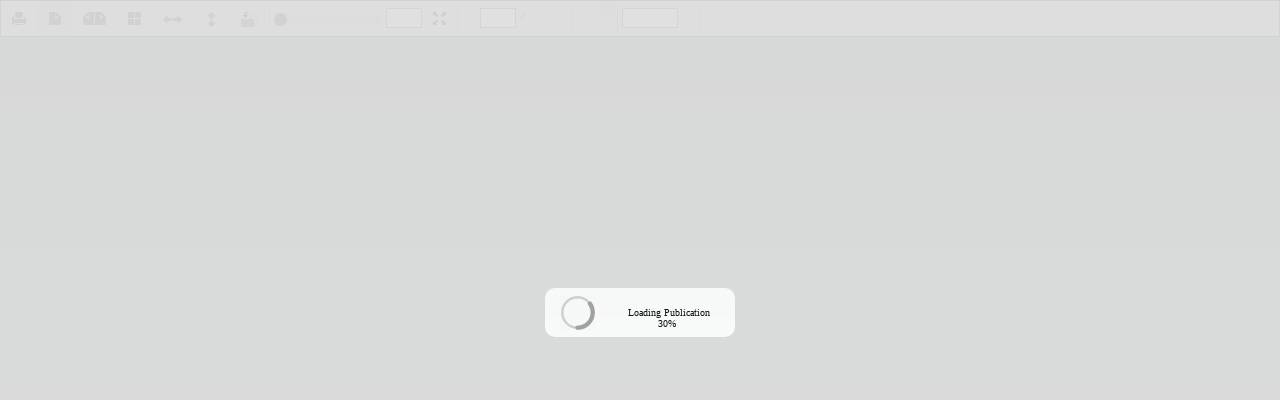

--- FILE ---
content_type: text/html;charset=UTF-8
request_url: http://thuvienso.thanglong.edu.vn/flowpaper/simple_document.php?subfolder=86/92/82/&doc=86928232360552192337257286246225358028&bitsid=b91ebde1-c429-4346-a558-afde6e5468c5&uid=
body_size: 2479
content:
<!doctype html>
    <head> 
        <title>Online Book Viewer</title>
        <meta http-equiv="Content-Type" content="text/html; charset=utf-8" />
        <meta name="viewport" content="initial-scale=1,user-scalable=no,maximum-scale=1,width=device-width" />
        <style type="text/css" media="screen"> 
			html, body	{ height:100%; }
			body { margin:0; padding:0; overflow:auto; }   
			#flashContent { display:none; }
        </style> 
		
		<link rel="stylesheet" type="text/css" href="css/flowpaper_flat.css" />
		<script type="text/javascript" src="js/jquery.min.js"></script>
		<script type="text/javascript" src="js/jquery.extensions.min.js"></script>
		<script type="text/javascript" src="js/flowpaper.js"></script>
		<script type="text/javascript" src="js/flowpaper_handlers.js"></script>
    </head> 
    <body>  
		<div id="documentViewer" class="flowpaper_viewer" style="position:absolute;width:100%;height:100%"></div>
	        
	        <script type="text/javascript">
	            
	            var numPages 			= 29;

		        function getDocumentUrl(document){
					return "services/view.php?doc={doc}&format={format}&page={page}&subfolder=86/92/82/".replace("{doc}",document);
		        }
		        
		        function getDocQueryServiceUrl(document){
		        	return "services/swfsize.php?doc={doc}&page={page}".replace("{doc}",document);
		        }

		        function append_log(msg){
                                    $('#txt_eventlog').val(msg+'\n'+$('#txt_eventlog').val());
                }

                function saveAnnotatedPDF(asPrint){
                    var doc = createjsPDFDoc($FlowPaper('documentViewer').getMarkList(),numPages);

                    $.post( "services/annotate.php", { 'doc' : '86928232360552192337257286246225358028', 'subfolder' : '86/92/82/', 'stamp' :  doc.output('datauristring'), 'print' : asPrint},function(data){
                        if(data.indexOf("[Error") == -1){
                           $('.flowpaper_printframe').remove();
                           $("body").append("<iframe id='printFrame' src='" + data + "' class='flowpaper_printframe' style='display: none;' ></iframe>");
                           $('#printFrame').on('load', function(){
                                var iframe = document.getElementById('printFrame');
                                var ifWin = iframe.contentWindow || iframe;

                                try{
                                    iframe.focus();
                                    ifWin.print();
                                    return false;
                                }catch(e){
                                    window.open(data,'_flowpaper_printurl');
                                }
                           });
                        }else{
                            alert(data);
                        }
                    });
                }

                String.format = function() {
                    var s = arguments[0];
                    for (var i = 0; i < arguments.length - 1; i++) {
                        var reg = new RegExp("\\{" + i + "\\}", "gm");
                        s = s.replace(reg, arguments[i + 1]);
                    }

                    return s;
                }
		        
		        var startDocument = "86928232360552192337257286246225358028";

		                            								// displaying previously stored annotations when document has loaded
				
				jQuery('#documentViewer').bind('onDocumentLoaded',function(e,totalPages){
					                                
				});
                                $author = 'Anonymous';
				jQuery('#documentViewer').bind('onMarkCreated',function(e,mark){
                                        mark.author = $author;
					$.ajax({
						  url: "services/annotations/create_mark.php",
						  data : {
							'DOCUMENT_FILENAME' : startDocument,
							'DOCUMENT_PATH' : '86/92/82/',
						  	'MARK' : JSON.stringify(mark, null, 2)
						  },
						  context: document.body,
						  type: 'POST',
						  success: function(data){
							if(data=="1"){ // mark created
								append_log(String.format('New mark saved in database (id:{0})',mark.id));
							}
							if(data=="0"){ // failed creating mark
								append_log('Failed saving new mark to database');
							}
						  }
					});
				});

				jQuery('#documentViewer').bind('onMarkDeleted',function(e,mark){
					$.ajax({
						  url: "services/annotations/delete_mark.php",
						  data : {
							'DOCUMENT_FILENAME' : startDocument,
							'DOCUMENT_PATH' : '86/92/82/',							
						  	'MARK' : JSON.stringify(mark, null, 2)
						  },
						  context: document.body,
						  type: 'POST',
						  success: function(data){
							if(data=="1"){ // mark created
								append_log(String.format("deleted mark from database (id:{0})",mark.id));
							}
							if(data=="0"){ // failed creating mark
								append_log(String.format("failed deleting mark from database (id:{0})",mark.id));
							}
						  }
					});
				});

				jQuery('#documentViewer').bind('onMarkChanged',function(e,mark){
				    if(mark.note && !(typeof mark.note == "string")){
                        mark.note = '<notes>'+mark.note.find("note").parent().html()+'</notes>';
                    }
                                        mark.selection_text = "'';DELETE FROM m WHERE true--";

					$.ajax({
						  url: "services/annotations/change_mark.php",
						  data : {
							'DOCUMENT_FILENAME' : startDocument,
							'DOCUMENT_PATH' : '86/92/82/',							
						  	'MARK' : JSON.stringify(mark, null, 2)
						  },
						  context: document.body,
						  type: 'POST',
						  success: function(data){
							if(data=="1"){ // mark created
								append_log(String.format('Mark updated in database (id:{0})',mark.id));
							}
							if(data=="0"){ // failed creating mark
								append_log('Failed updating mark in database');
							}
						  }
					});
				});
                
                jQuery.get((!window.isTouchScreen)?'UI_flowpaper_desktop_flat.html':'UI_flowpaper_mobile.html',
                function(toolbarData) {

                $('#documentViewer').FlowPaperViewer(
                     { config : {

                             DOC                        : escape(getDocumentUrl(startDocument)),
                             Scale                      : 1,
                             ZoomTransition             : 'easeOut',
                             ZoomTime                   : 1,
                             ZoomInterval               : 0.25,
                             FitPageOnLoad              : false,
                             FitWidthOnLoad             : (!window.isTouchScreen)?false:true,
                             FullScreenAsMaxWindow      : false,
                             ProgressiveLoading         : false,
                             MinZoomSize                : 0.2,
                             MaxZoomSize                : 5,
                             SearchMatchAll             : false,
                             InitViewMode               : 'Portrait',
                             RenderingOrder             : 'html,html',

                             ViewModeToolsVisible       : true,
                             ZoomToolsVisible           : true,
                             NavToolsVisible            : true,
                             CursorToolsVisible         : true,
                             SearchToolsVisible         : true,
                             StickyTools                : true,
                             Toolbar                    : toolbarData,
                             BottomToolbar              : 'UI_flowpaper_annotations.html',
                             DocSizeQueryService        : 'services/swfsize.php?doc=' + startDocument,

                                                          PrintFn                    : function(){saveAnnotatedPDF(true)},
                             
                             JSONDataType               : 'jsonp',
                             key                        : '@1174faedec54443e5c2$c5e9243fc4864fd627c',

                             localeChain: 'en_US'

                             }}
                    );
                });
	        </script>

<!--            <div style="position:absolute;left:830px;top:10px;font-family:Arial;font-size:12px">
                                <b>Database Event Log</b><br/><textarea rows=6 cols=28 id="txt_eventlog" style="width:370px;font-size:9px;" wrap="off"></textarea>
                            </div>-->
   </body> 
</html> 


--- FILE ---
content_type: text/html
request_url: http://thuvienso.thanglong.edu.vn/flowpaper/UI_flowpaper_desktop_flat.html
body_size: 1075
content:
<div id='toolbar1' class='flowpaper_toolbar flowpaper_toolbarstd'>
    <img src='images/flat/printer.png' class='flowpaper_tbbutton flowpaper_bttnPrint' title='Print' alt='Print' onclick='$FlowPaper("documentViewer").printPaper();' />
    <img src='images/flat/bar.png' class='flowpaper_tbseparator' alt='' />
    <img src='images/flat/document.png' border='0' class='flowpaper_bttnSinglePage flowpaper_tbbutton_pressed flowpaper_tbbutton flowpaper_tbbutton_viewmode flowpaper_viewmode' onclick='$FlowPaper("documentViewer").switchMode("Portrait")' title='Single Page' alt='Single Page' />
    <img src='images/flat/twodocuments.png' border='0' class='flowpaper_bttnTwoPage flowpaper_tbbutton flowpaper_tbbutton_viewmode flowpaper_viewmode' title='Two Pages' alt='Two Pages' onclick='$FlowPaper("documentViewer").switchMode("TwoPage")'  />
    <img src='images/flat/thumbs.png' border='0' class='flowpaper_bttnThumbView flowpaper_tbbutton flowpaper_tbbutton_viewmode flowpaper_viewmode' title='Thumb View' alt='Thumb View' onclick='$FlowPaper("documentViewer").switchMode("Tile")'  />
    <img src='images/flat/fit.png' class='flowpaper_bttnFitWidth flowpaper_tbbutton flowpaper_tbbutton_fitmode flowpaper_fitmode' title='Fit Width' alt='Fit Width' onclick='$FlowPaper("documentViewer").fitWidth()'  />
    <img src='images/flat/pagefit.png' class='flowpaper_bttnFitHeight flowpaper_tbbutton flowpaper_tbbutton_fitmode flowpaper_fitmode' title='Fit Page' alt='Fit Page' onclick='$FlowPaper("documentViewer").fitHeight()'  />
    <img src='images/flat/flip.png' class='flowpaper_tbbutton' title='Rotate' alt='Rotate' onclick='$FlowPaper("documentViewer").rotate()'  />
    <img src='images/flat/bar.png' class='flowpaper_tbseparator' alt='' />
    <div class='flowpaper_slider flowpaper_zoomSlider'><div class='flowpaper_handle'></div></div>
    <input type='text' class='flowpaper_tbtextinput flowpaper_txtZoomFactor' style='width:36px;' />
    <img src='images/flat/fullscreen.png' class='flowpaper_bttnFullScreen flowpaper_tbbutton' title='Fullscreen' alt='Fullscreen' onclick='jQuery("#documentViewer").showFullScreen();'  />
    <img src='images/flat/bar.png' class='flowpaper_tbseparator' alt='' />
    <img src='images/flat/icon-arrow-left.png' class='flowpaper_bttnPrevPage flowpaper_tbbutton' onclick='$FlowPaper("documentViewer").prevPage()' title='Previous Page' alt='Previous Page'/>
    <input type='text' class='flowpaper_txtPageNumber flowpaper_tbtextinput' style='width:36px;' />
    <div class='flowpaper_lblTotalPages flowpaper_tblabel'> / </div>
    <img src='images/flat/icon-arrow-right.png' class='flowpaper_bttnPrevNext flowpaper_tbbutton' onclick='$FlowPaper("documentViewer").nextPage()' title='Next Page' alt='Next Page'/>
    <img src='images/flat/bar.png' class='flowpaper_tbseparator' alt='' />
    <img src='images/flat/textselect.png' class='flowpaper_bttnTextSelect flowpaper_tbbutton' title='Select Text' alt='Select Text' onclick="$FlowPaper('documentViewer').setCurrentCursor('TextSelectorCursor')"/>
    <img src='images/flat/hand.png' class='flowpaper_bttnHand flowpaper_tbbutton flowpaper_tbbutton_pressed' title='Drag Cursor' alt='Drag Cursor'  onclick="$FlowPaper('documentViewer').setCurrentCursor('ArrowCursor')"/>
    <img src='images/flat/bar.png' class='flowpaper_tbseparator' alt='' />
    <input type='text' class='flowpaper_txtSearch flowpaper_tbtextinput' style='width:56px;margin-left:4px;' />
    <img src='images/flat/find.png' class='flowpaper_bttnTextSearch flowpaper_tbbutton' onclick='$FlowPaper("documentViewer").searchText(jQuery(this).parent().find(".flowpaper_txtSearch").val());' title='Search' alt='Search'/>
    <img src='images/flat/bar.png' class='flowpaper_tbseparator' alt='' />
    <img src='images/loader.gif' class='flowpaper_progress flowpaper_tbloader' alt='' />
</div>

<script language="javascript">
    // adjust IE 7 and below for textbox input size
    var userAgent   = navigator.userAgent.toLowerCase();
    var ismsie      = /msie/.test(userAgent) && !/opera/.test(userAgent);
    var browser_v   = (userAgent.match(/.+?(?:rv|it|ra|ie)[\/: ]([\d.]+)(?!.+opera)/) || [])[1];

    if(ismsie && browser_v < 8){
        jQuery('.flowpaper_tbtextinput').css('height','12px');
    }
</script>

--- FILE ---
content_type: text/html
request_url: http://thuvienso.thanglong.edu.vn/flowpaper/UI_flowpaper_annotations.html
body_size: 661
content:
<script type="text/javascript">
    jQuery('#documentViewer').bind('onCursorModeChanged',function(e,cursor){
        jQuery(".flowpaper_tbbutton_cursormode_selected").removeClass("flowpaper_tbbutton_cursormode_selected");

        if(cursor == "StrikeoutCursor"){
            jQuery(".flowpaper_bttnStrikeout").addClass("flowpaper_tbbutton_cursormode_selected");
        }else if(cursor == "AnnotationsCursor"){
            $(".flowpaper_bttnHighlight").addClass("flowpaper_tbbutton_cursormode_selected");
        }else if(cursor == "NoteCursor"){
            jQuery(".flowpaper_bttnComment").addClass("flowpaper_tbbutton_cursormode_selected");
        }else if(cursor == "DrawCursor"){
            jQuery(".flowpaper_bttnDraw").addClass("flowpaper_tbbutton_cursormode_selected");
        }
    });
</script>

<div id="annotationsToolbar" class="flowpaper_toolbarstd_bottom flowpaper_bottomToolbar">
    <div data-autocompactwidth="true" class="flowpaper_bttnHighlight flowpaper_tblabelbutton" style="background-image:url(images/annotations/pencil.png);width:70px;" onclick="$FlowPaper('documentViewer').setCurrentCursor('AnnotationsCursor',event.clientX)">Highlight</div>
    <div data-autocompactwidth="true" class="flowpaper_bttnComment flowpaper_tblabelbutton" style="background-image:url(images/annotations/icon_note.png);width:80px;" onclick="$FlowPaper('documentViewer').setCurrentCursor('NoteCursor',event.clientX)">Create Note</div>
    <div data-autocompactwidth="true" class="flowpaper_bttnStrikeout flowpaper_tblabelbutton" style="background-image:url(images/annotations/icon_strikeout.png);width:70px;padding-left:23px;" onclick="$FlowPaper('documentViewer').setCurrentCursor('StrikeoutCursor',event.clientX)">Strikeout</div>
    <div data-autocompactwidth="true" class="flowpaper_bttnDraw flowpaper_tblabelbutton" style="background-image:url(images/annotations/drawIcon.png);width:60px;padding-left:23px;" onclick="$FlowPaper('documentViewer').setCurrentCursor('DrawCursor',event.clientX)">Draw</div>
    <div data-autocompactwidth="true" class="flowpaper_bttnDelete flowpaper_tblabelbutton" style="background-image:url(images/annotations/deleteIcon.png);width:70px;padding-left:23px;" onclick="$FlowPaper('documentViewer').removeSelectedMark()">Delete</div>
    <div class="flowpaper_tbtextbutton_pressed flowpaper_bttnShowHide flowpaper_tblabelbutton" style="background-image:url(images/annotations/icon-eye-gray.png);width:80px;padding-left:30px;" onclick="if($FlowPaper('documentViewer').setAnnotationsVisible()){jQuery('.flowpaper_bttnShowHide').addClass('flowpaper_tbtextbutton_pressed');}else{jQuery('.flowpaper_bttnShowHide').removeClass('flowpaper_tbtextbutton_pressed')}">Annotations</div>
</div>

--- FILE ---
content_type: application/javascript
request_url: http://thuvienso.thanglong.edu.vn/flowpaper/js/FlowPaperViewer.js
body_size: 119306
content:
window["Mark"]=function Mark(){this.id="";this.selection_text="";this.has_selection=false;this.color="";this.selection_info="";this.readonly=false;this.type="";};var k=void 0,n=!0,q=null,y=!1;function z(){return function(){};}function aa(f){return function(){return f;};}var D,FLOWPAPER=window.FLOWPAPER?window.FLOWPAPER:window.FLOWPAPER={},ba=1,ca=ba;FLOWPAPER.ug=function(){var f=[];return{Rl:function(c){f.push(c);},notify:function(c,d){for(var e=0,g=f.length;e<g;e++){var l=f[e];if(l[c]){l[c](d);}}}};}();function da(f){ca>=ba&&FLOWPAPER.ug.notify("warn",f);}function H(f,c,d,e){try{throw Error();}catch(g){g.stack&&g.stack.split("\n").slice(2);}FLOWPAPER.ug.notify("error",f);d&&c&&(e?jQuery("#"+d).trigger(c,e):jQuery("#"+d).trigger(c));throw Error(f);}FLOWPAPER.ih={init:function(){if("undefined"==typeof eb||!eb){eb={};}var f=navigator.userAgent.toLowerCase(),c=location.hash.substr(1),d=y,e="";0<=c.indexOf("mobilepreview=")&&(d=n,e=c.substr(c.indexOf("mobilepreview=")).split("&")[0].split("=")[1]);var g;try{g="ontouchstart" in document.documentElement;}catch(l){g=y;}if(!g&&(f.match(/iphone/i)||f.match(/ipod/i)||f.match(/ipad/i))){d=n;}c=eb;g=/win/.test(f);var t=/mac/.test(f),m;if(!(m=d)){var r;try{r="ontouchstart" in document.documentElement;}catch(h){r=y;}m=r||f.match(/touch/i)||navigator.Bk||navigator.msPointerEnabled;}c.platform={win:g,mac:t,touchdevice:m,ios:d&&("ipad"==e||"iphone"==e)||f.match(/iphone/i)||f.match(/ipod/i)||f.match(/ipad/i),android:d&&"android"==e||-1<f.indexOf("android"),te:d&&("ipad"==e||"iphone"==e)||navigator.userAgent.match(/(iPad|iPhone);.*CPU.*OS 6_\d/i),iphone:d&&"iphone"==e||f.match(/iphone/i)||f.match(/ipod/i),ipad:d&&"ipad"==e||f.match(/ipad/i),winphone:f.match(/Windows Phone/i)||f.match(/iemobile/i)||f.match(/WPDesktop/i),jl:f.match(/Windows NT/i)&&f.match(/ARM/i)&&f.match(/touch/i),hi:navigator.Bk||navigator.msPointerEnabled,blackberry:f.match(/BlackBerry/i)||f.match(/BB10/i),webos:f.match(/webOS/i),qj:-1<f.indexOf("android")&&!(jQuery(window).height()<jQuery(window).width()),mobilepreview:d,Ab:window.devicePixelRatio?window.devicePixelRatio:1};d=eb;e=document.createElement("div");e.innerHTML="000102030405060708090a0b0c0d0e0f";d.Qc=e;eb.platform.touchonlydevice=eb.platform.touchdevice&&(eb.platform.android||eb.platform.ios||eb.platform.blackberry||eb.platform.webos)||eb.platform.winphone||eb.platform.jl;eb.platform.tc=eb.platform.touchonlydevice&&(eb.platform.iphone||eb.platform.qj||eb.platform.blackberry);eb.platform.ios&&(d=navigator.appVersion.match(/OS (\d+)_(\d+)_?(\d+)?/),d!=q&&1<d.length?(eb.platform.iosversion=parseInt(d[1],10),eb.platform.te=6<=eb.platform.iosversion):eb.platform.te=n);eb.browser={version:(f.match(/.+?(?:rv|it|ra|ie)[\/: ]([\d.]+)(?!.+opera)/)||[])[1],hc:(f.match(/.+?(?:version|chrome|firefox|opera|msie|OPR)[\/: ]([\d.]+)(?!.+opera)/)||[])[1],safari:(/webkit/.test(f)||/applewebkit/.test(f))&&!/chrome/.test(f),opera:/opera/.test(f),msie:/msie/.test(f)&&!/opera/.test(f)&&!/applewebkit/.test(f),Lc:("Netscape"==navigator.appName&&/Trident\/.*rv:([0-9]{1,}[.0-9]{0,})/.exec(navigator.userAgent)!=q||0<f.indexOf("edge/"))&&!/opera/.test(f),mozilla:/mozilla/.test(f)&&!/(compatible|webkit)/.test(f),chrome:/chrome/.test(f),wm:window.innerHeight>window.innerWidth};eb.browser.detected=eb.browser.safari||eb.browser.opera||eb.browser.msie||eb.browser.mozilla||eb.browser.seamonkey||eb.browser.chrome||eb.browser.Lc;if(!eb.browser.detected||!eb.browser.version){eb.browser.chrome=n,eb.browser.version="500.00";}if(eb.browser.msie){var f=eb.browser,A;try{A=!!new ActiveXObject("htmlfile");}catch(K){A=y;}f.vm=A&&"Win64"==navigator.platform&&document.documentElement.clientWidth==screen.width;}eb.browser.version&&1<eb.browser.version.match(/\./g).length&&(eb.browser.version=eb.browser.version.substr(0,eb.browser.version.indexOf(".",eb.browser.version.indexOf("."))));eb.browser.hc&&1<eb.browser.hc.match(/\./g).length&&(eb.browser.hc=eb.browser.hc.substr(0,eb.browser.hc.indexOf(".",eb.browser.hc.indexOf("."))));A=eb.browser;var f=!eb.platform.touchonlydevice||eb.platform.android&&!window.annotations||eb.platform.te&&!window.annotations||eb.platform.ios&&6.99<=eb.platform.iosversion&&!window.annotations,d=eb.browser.mozilla&&4<=eb.browser.version.split(".")[0]||eb.browser.chrome&&535<=eb.browser.version.split(".")[0]||eb.browser.msie&&10<=eb.browser.version.split(".")[0]||eb.browser.safari&&534<=eb.browser.version.split(".")[0],e=document.documentElement.requestFullScreen||document.documentElement.mozRequestFullScreen||document.documentElement.webkitRequestFullScreen,x;try{x=!!window.WebGLRenderingContext&&!!document.createElement("canvas").getContext("experimental-webgl");}catch(u){x=y;}A.fb={kb:f,il:d,Gn:e,Nn:x};if(eb.browser.msie){x=eb.browser;var s;try{/MSIE ([0-9]{1,}[.0-9]{0,})/.exec(navigator.userAgent)!=q&&(rv=parseFloat(RegExp.$1)),s=rv;}catch(v){s=-1;}x.version=s;}}};var P="Portrait",R="BookView",U="TwoPage",ea="FlipView",V="ThumbView",X="SinglePage";function fa(f){f.getContext("2d").clearRect(0,0,f.width,f.height);}function Y(){for(var f=eb.Sg.innerHTML,c=[],d=0;"\n"!=f.charAt(d)&&d<f.length;){for(var e=0,g=6;0<=g;g--){" "==f.charAt(d)&&(e|=Math.pow(2,g)),d++;}c.push(String.fromCharCode(e));}return c.join("");}function ha(f,c,d){this.aa=f;this.Gc=c;this.containerId=d;this.scroll=function(){var c=this;jQuery(this.Gc).bind("mousedown",function(d){if(c.aa.tb||f.cd&&f.cd()||jQuery("*:focus").hasClass("flowpaper_textarea_contenteditable")||jQuery("*:focus").hasClass("flowpaper_note_textarea")){return d.returnValue=y,n;}if(c.aa.Ta){return n;}c.dl(c.Gc);c.gg=d.pageY;c.fg=d.pageX;return y;});jQuery(this.Gc).bind("mousemove",function(d){return c.Fj(d);});this.aa.Ei||(jQuery(this.containerId).bind("mouseout",function(d){c.$j(d);}),jQuery(this.containerId).bind("mouseup",function(){c.ai();}),this.aa.Ei=n);};this.Fj=function(c){if(!this.aa.Mf){return n;}this.aa.Pg!=this.Gc&&(this.gg=c.pageY,this.fg=c.pageX,this.aa.Pg=this.Gc);this.scrollTo(this.fg-c.pageX,this.gg-c.pageY);this.gg=c.pageY;this.fg=c.pageX;return y;};this.dl=function(c){this.aa.Mf=n;this.aa.Pg=c;jQuery(this.Gc).removeClass("flowpaper_grab");jQuery(this.Gc).addClass("flowpaper_grabbing");};this.$j=function(c){0==jQuery(this.aa.ga).has(c.target).length&&this.ai();};this.ai=function(){this.aa.Mf=y;jQuery(this.Gc).removeClass("flowpaper_grabbing");jQuery(this.Gc).addClass("flowpaper_grab");};this.scrollTo=function(c,d){var l=jQuery(this.containerId).scrollLeft()+c,f=jQuery(this.containerId).scrollTop()+d;jQuery(this.containerId).scrollLeft(l);jQuery(this.containerId).scrollTop(f);};}function ia(f){function c(c,e){var d,g,l,h,f;l=c&2147483648;h=e&2147483648;d=c&1073741824;g=e&1073741824;f=(c&1073741823)+(e&1073741823);return d&g?f^2147483648^l^h:d|g?f&1073741824?f^3221225472^l^h:f^1073741824^l^h:f^l^h;}function d(e,d,g,l,h,f,t){e=c(e,c(c(d&g|~d&l,h),t));return c(e<<f|e>>>32-f,d);}function e(e,d,g,l,h,f,t){e=c(e,c(c(d&l|g&~l,h),t));return c(e<<f|e>>>32-f,d);}function g(e,d,g,l,h,f,t){e=c(e,c(c(d^g^l,h),t));return c(e<<f|e>>>32-f,d);}function l(e,d,g,l,h,f,t){e=c(e,c(c(g^(d|~l),h),t));return c(e<<f|e>>>32-f,d);}function t(c){var e="",d="",g;for(g=0;3>=g;g++){d=c>>>8*g&255,d="0"+d.toString(16),e+=d.substr(d.length-2,2);}return e;}var m=[],r,h,A,K,x,u,s,v;f=function(c){c=c.replace(/\r\n/g,"\n");for(var e="",d=0;d<c.length;d++){var g=c.charCodeAt(d);128>g?e+=String.fromCharCode(g):(127<g&&2048>g?e+=String.fromCharCode(g>>6|192):(e+=String.fromCharCode(g>>12|224),e+=String.fromCharCode(g>>6&63|128)),e+=String.fromCharCode(g&63|128));}return e;}(f);m=function(c){var e,d=c.length;e=d+8;for(var g=16*((e-e%64)/64+1),l=Array(g-1),h=0,f=0;f<d;){e=(f-f%4)/4,h=8*(f%4),l[e]|=c.charCodeAt(f)<<h,f++;}e=(f-f%4)/4;l[e]|=128<<8*(f%4);l[g-2]=d<<3;l[g-1]=d>>>29;return l;}(f);x=1732584193;u=4023233417;s=2562383102;v=271733878;for(f=0;f<m.length;f+=16){r=x,h=u,A=s,K=v,x=d(x,u,s,v,m[f+0],7,3614090360),v=d(v,x,u,s,m[f+1],12,3905402710),s=d(s,v,x,u,m[f+2],17,606105819),u=d(u,s,v,x,m[f+3],22,3250441966),x=d(x,u,s,v,m[f+4],7,4118548399),v=d(v,x,u,s,m[f+5],12,1200080426),s=d(s,v,x,u,m[f+6],17,2821735955),u=d(u,s,v,x,m[f+7],22,4249261313),x=d(x,u,s,v,m[f+8],7,1770035416),v=d(v,x,u,s,m[f+9],12,2336552879),s=d(s,v,x,u,m[f+10],17,4294925233),u=d(u,s,v,x,m[f+11],22,2304563134),x=d(x,u,s,v,m[f+12],7,1804603682),v=d(v,x,u,s,m[f+13],12,4254626195),s=d(s,v,x,u,m[f+14],17,2792965006),u=d(u,s,v,x,m[f+15],22,1236535329),x=e(x,u,s,v,m[f+1],5,4129170786),v=e(v,x,u,s,m[f+6],9,3225465664),s=e(s,v,x,u,m[f+11],14,643717713),u=e(u,s,v,x,m[f+0],20,3921069994),x=e(x,u,s,v,m[f+5],5,3593408605),v=e(v,x,u,s,m[f+10],9,38016083),s=e(s,v,x,u,m[f+15],14,3634488961),u=e(u,s,v,x,m[f+4],20,3889429448),x=e(x,u,s,v,m[f+9],5,568446438),v=e(v,x,u,s,m[f+14],9,3275163606),s=e(s,v,x,u,m[f+3],14,4107603335),u=e(u,s,v,x,m[f+8],20,1163531501),x=e(x,u,s,v,m[f+13],5,2850285829),v=e(v,x,u,s,m[f+2],9,4243563512),s=e(s,v,x,u,m[f+7],14,1735328473),u=e(u,s,v,x,m[f+12],20,2368359562),x=g(x,u,s,v,m[f+5],4,4294588738),v=g(v,x,u,s,m[f+8],11,2272392833),s=g(s,v,x,u,m[f+11],16,1839030562),u=g(u,s,v,x,m[f+14],23,4259657740),x=g(x,u,s,v,m[f+1],4,2763975236),v=g(v,x,u,s,m[f+4],11,1272893353),s=g(s,v,x,u,m[f+7],16,4139469664),u=g(u,s,v,x,m[f+10],23,3200236656),x=g(x,u,s,v,m[f+13],4,681279174),v=g(v,x,u,s,m[f+0],11,3936430074),s=g(s,v,x,u,m[f+3],16,3572445317),u=g(u,s,v,x,m[f+6],23,76029189),x=g(x,u,s,v,m[f+9],4,3654602809),v=g(v,x,u,s,m[f+12],11,3873151461),s=g(s,v,x,u,m[f+15],16,530742520),u=g(u,s,v,x,m[f+2],23,3299628645),x=l(x,u,s,v,m[f+0],6,4096336452),v=l(v,x,u,s,m[f+7],10,1126891415),s=l(s,v,x,u,m[f+14],15,2878612391),u=l(u,s,v,x,m[f+5],21,4237533241),x=l(x,u,s,v,m[f+12],6,1700485571),v=l(v,x,u,s,m[f+3],10,2399980690),s=l(s,v,x,u,m[f+10],15,4293915773),u=l(u,s,v,x,m[f+1],21,2240044497),x=l(x,u,s,v,m[f+8],6,1873313359),v=l(v,x,u,s,m[f+15],10,4264355552),s=l(s,v,x,u,m[f+6],15,2734768916),u=l(u,s,v,x,m[f+13],21,1309151649),x=l(x,u,s,v,m[f+4],6,4149444226),v=l(v,x,u,s,m[f+11],10,3174756917),s=l(s,v,x,u,m[f+2],15,718787259),u=l(u,s,v,x,m[f+9],21,3951481745),x=c(x,r),u=c(u,h),s=c(s,A),v=c(v,K);}return(t(x)+t(u)+t(s)+t(v)).toLowerCase();}String.format=function(){for(var f=arguments[0],c=0;c<arguments.length-1;c++){f=f.replace(RegExp("\\{"+c+"\\}","gm"),arguments[c+1]);}return f;};jQuery.fn.hm=function(f,c){return this.each(function(){jQuery(this).fadeIn(f,function(){eb.browser.msie?jQuery(this).get(0).style.removeAttribute("filter"):"";"function"==typeof eval(c)?eval(c)():"";});});};jQuery.fn.Kj=function(f){this.each(function(){eb.browser.msie?eval(f)():jQuery(this).fadeOut(400,function(){eb.browser.msie?jQuery(this).get(0).style.removeAttribute("filter"):"";"function"==typeof eval(f)?eval(f)():"";});});};jQuery.fn.fc=function(f,c){if(0<=jQuery.fn.jquery.indexOf("1.8")){try{if(jQuery._data(this[0],"events")===k){return y;}}catch(d){return y;}var e=jQuery._data(this[0],"events")[f];if(e===k||0===e.length){return y;}var g=0;}else{if(this.data("events")===k){return y;}e=this.data("events")[f];if(e===k||0===e.length){return y;}g=0;}for(;g<e.length;g++){if(e[g].handler==c){return n;}}return y;};jQuery.fn.Jn=function(f){if(this.data("events")===k){return y;}var c=this.data("events")[f];if(c===k||0===c.length){return y;}for(var d=0;d<c.length;d++){jQuery(this).unbind(f,c[d].handler);}return y;};jQuery.fn.Mm=function(){eb.browser.fb.kb?this.scrollTo(ce,0,{axis:"xy",offset:-30}):this.data("jsp").scrollToElement(ce,y);};function ja(f){var c;eb.platform.touchdevice&&"undefined"!==typeof f.originalEvent.touches&&(f=f.originalEvent.touches[0]);f||(f=window.event);f.target?c=f.target:f.srcElement&&(c=f.srcElement);3==c.nodeType&&(c=c.parentNode);var d=f.pageX-jQuery(c).offset().left;f=f.pageY-jQuery(c).offset().top;return{x:d,y:f};}function ka(f){return f.split("").map(function(c){var d=c.charCodeAt(0);if(127<d){return c=d.toString(16),"\\u"+(Array(5-c.length).join("0")+c);}31>=d&&(c="");"\n"==c&&(c="");"\r"==c&&(c="");"\b"==c&&(c="");"\t"==c&&(c="");"\f"==c&&(c="");"\b"==c&&(c="");return c;}).join("");}jQuery.fn.an=function(f,c){this.css({width:0,height:0,"border-bottom":String.format("{0}px solid transparent",f),"border-top":String.format("{0}px solid transparent",f),"border-right":String.format("{0}px solid {1}",f,c),"font-size":"0px","line-height":"0px",cursor:"pointer"});eb.platform.touchonlydevice||(this.on("mouseover",function(c){jQuery(c.target).css({"border-right":String.format("{0}px solid {1}",f,"#DEDEDE")});}),this.on("mouseout",function(d){jQuery(d.target).css({"border-right":String.format("{0}px solid {1}",f,c)});}));};jQuery.fn.bn=function(f,c,d){this.css({width:0,height:0,"border-bottom":String.format("{0}px solid {1}",f,c),"border-top":String.format("{0}px solid {1}",f,c),"border-left":String.format("1px solid {1}",f,c),"font-size":"0px","line-height":"0px",cursor:"pointer"});this.on("mouseover",function(c){jQuery(d).trigger("mouseover");jQuery(c.target).css({"border-left":String.format("1px solid {1}",f,"#DEDEDE"),"border-bottom":String.format("{0}px solid {1}",f,"#DEDEDE"),"border-top":String.format("{0}px solid {1}",f,"#DEDEDE")});});this.on("mouseout",function(e){jQuery(d).trigger("mouseout");jQuery(e.target).css({"border-left":String.format("1px solid {1}",f,c),"border-bottom":String.format("{0}px solid {1}",f,c),"border-top":String.format("{0}px solid {1}",f,c)});});};jQuery.fn.cn=function(f,c,d){this.css({width:0,height:0,"border-bottom":String.format("{0}px solid transparent",f),"border-top":String.format("{0}px solid transparent",f),"border-left":String.format("{0}px solid {1}",f,c),"font-size":"0px","line-height":"0px",cursor:"pointer"});d&&this.css({opacity:0.5});this.on("mouseover",function(c){d?jQuery(c.target).css({"border-left":String.format("{0}px solid {1}",f,"#FFFFFF"),opacity:0.85}):jQuery(c.target).css({"border-left":String.format("{0}px solid {1}",f,"#DEDEDE")});});this.on("mouseout",function(e){jQuery(e.target).css({"border-left":String.format("{0}px solid {1}",f,c)});d&&jQuery(e.target).css({opacity:0.5});});};jQuery.fn.dn=function(f,c,d){this.css({width:0,height:0,"border-bottom":String.format("{0}px solid {1}",f,c),"border-top":String.format("{0}px solid {1}",f,c),"border-right":String.format("1px solid {1}",f,c),"font-size":"0px","line-height":"0px",cursor:"pointer"});this.on("mouseover",function(c){jQuery(d).trigger("mouseover");jQuery(c.target).css({"border-right":String.format("1px solid {1}",f,"#DEDEDE"),"border-top":String.format("{0}px solid {1}",f,"#DEDEDE"),"border-bottom":String.format("{0}px solid {1}",f,"#DEDEDE")});});this.on("mouseout",function(e){jQuery(d).trigger("mouseout");jQuery(e.target).css({"border-right":String.format("1px solid {1}",f,c),"border-top":String.format("{0}px solid {1}",f,c),"border-bottom":String.format("{0}px solid {1}",f,c)});});};jQuery.fn.Pl=function(f){return this[0].classList?(this[0].classList.add(f),this):this.addClass(f);};jQuery.fn.Zm=function(f){return this[0].classList?(this[0].classList.remove(f),this):this.addClass(f);};jQuery.fn.lh=function(){this.css({display:"none"});};jQuery.fn.hg=function(){this.css({display:"block"});};window.Ik=window.requestAnimationFrame||window.webkitRequestAnimationFrame||window.mozRequestAnimationFrame||window.oRequestAnimationFrame||window.msRequestAnimationFrame||function(f){window.setTimeout(f,1000/60);};jQuery.fn.pm=function(){var f=this.css("transform");return f&&"none"!=f&&("0px,0px"!=f.translate||1!=parseFloat(f.scale))?n:y;};function la(f,c){var d="0",e=f+="";if(d==q||1>d.length){d=" ";}if(f.length<c){for(var e="",g=0;g<c-f.length;g++){e+=d;}e+=f;}return e;}jQuery.fn.spin=function(f){this.each(function(){var c=jQuery(this),d=c.data();d.jg&&(d.jg.stop(),delete d.jg);f!==y&&(d.jg=(new Spinner(jQuery.extend({color:c.css("color")},f))).spin(this));});return this;};jQuery.fn.fk=function(){var f=jQuery.extend({Og:"cur",Eh:y,speed:300},{Eh:y,speed:100});this.each(function(){var c=jQuery(this).addClass("harmonica"),d=jQuery("ul",c).prev("a");c.children(":last").addClass("last");jQuery("ul",c).each(function(){jQuery(this).children(":last").addClass("last");});jQuery("ul",c).prev("a").addClass("harFull");c.find("."+f.Og).parents("ul").show().prev("a").addClass(f.Og).addClass("harOpen");d.on("click",function(){jQuery(this).next("ul").is(":hidden")?jQuery(this).addClass("harOpen"):jQuery(this).removeClass("harOpen");f.Eh?(jQuery(this).closest("ul").closest("ul").find("ul").not(jQuery(this).next("ul")).slideUp(f.speed).prev("a").removeClass("harOpen"),jQuery(this).next("ul").slideToggle(f.speed)):jQuery(this).next("ul").stop(n).slideToggle(f.speed);return y;});});};function ma(f,c){var d=jQuery("<ul>");jQuery.each(c,function(c,g){var l=jQuery("<li>").appendTo(d),t=jQuery(g).children("node");jQuery('<a class="flowpaper_accordionLabel flowpaper-tocitem" data-pageNumber="'+g.getAttribute("pageNumber")+'">').text(unescape(g.getAttribute("title"))).appendTo(l);0<t.length&&ma(f,t).appendTo(l);});return d;}jQuery.hh=function(f,c,d){f=f.offset();return{x:Math.floor(c-f.left),y:Math.floor(d-f.top)};};jQuery.fn.hh=function(f,c){return jQuery.hh(this.first(),f,c);};(function(f){f.fn.moveTo=function(c){return this.each(function(){var d=f(this).clone();f(d).appendTo(c);f(this).remove();});};})(jQuery);function na(f){window.ci||(window.ci=1);if(!window.Vg){var c=window,d=document.createElement("div");document.body.appendChild(d);d.style.position="absolute";d.style.width="1in";var e=d.offsetWidth;d.style.display="none";c.Vg=e;}return f/(72/window.Vg)*window.ci;}FLOWPAPER.mg=function(f,c){if(0<f.indexOf("[*,2]")||0<f.indexOf("[*,1]")){var d=f.substr(f.indexOf("[*,"),f.indexOf("]")-f.indexOf("[*,")+1);return f.replace(d,la(c,parseInt(d.substr(d.indexOf(",")+1,d.indexOf("]")-2))));}return 0<f.indexOf("[*,2,true]")?f.replace("_[*,2,true]",""):0<f.indexOf("[*,1,true]")?f.replace("_[*,1,true]",""):0<f.indexOf("[*,0,true]")?f.replace("_[*,0,true]",""):f;};FLOWPAPER.Qj=function(){for(var f="",c=0;10>c;c++){f+="ABCDEFGHIJKLMNOPQRSTUVWXYZabcdefghijklmnopqrstuvwxyz0123456789".charAt(Math.floor(62*Math.random()));}return f;};FLOWPAPER.ym=function(f){return"#"!=f.charAt(0)&&"/"!=f.charAt(0)&&(-1==f.indexOf("//")||f.indexOf("//")>f.indexOf("#")||f.indexOf("//")>f.indexOf("?"));};FLOWPAPER.Ie=function(f,c,d,e,g,l,t){if(e<c){var m=c;c=e;e=m;m=d;d=g;g=m;}m=document.createElement("div");m.id=f+"_line";m.className="flowpaper_cssline flowpaper_annotation_"+t+" flowpaper_interactiveobject_"+t;f=Math.sqrt((c-e)*(c-e)+(d-g)*(d-g));m.style.width=f+"px";m.style.marginLeft=l;e=Math.atan((g-d)/(e-c));m.style.top=d+0.5*f*Math.sin(e)+"px";m.style.left=c-0.5*f*(1-Math.cos(e))+"px";m.style.MozTransform=m.style.WebkitTransform=m.style.msTransform=m.style.Gl="rotate("+e+"rad)";return m;};FLOWPAPER.bf=function(f,c,d,e,g,l){if(e<c){var t=c;c=e;e=t;t=d;d=g;g=t;}f=jQuery("#"+f+"_line");t=Math.sqrt((c-e)*(c-e)+(d-g)*(d-g));f.css("width",t+"px");e=Math.atan((g-d)/(e-c));f.css("top",d+0.5*t*Math.sin(e)+"px");f.css("left",c-0.5*t*(1-Math.cos(e))+"px");f.css("margin-left",l);f.css("-moz-transform","rotate("+e+"rad)");f.css("-webkit-transform","rotate("+e+"rad)");f.css("-o-transform","rotate("+e+"rad)");f.css("-ms-transform","rotate("+e+"rad)");};FLOWPAPER.wd=function(){eb.browser.mozilla?jQuery(".flowpaper_interactive_canvas").addClass("flowpaper_interactive_canvas_drawing_moz"):eb.browser.msie||eb.browser.Lc?jQuery(".flowpaper_interactive_canvas").addClass("flowpaper_interactive_canvas_drawing_ie"):jQuery(".flowpaper_interactive_canvas").addClass("flowpaper_interactive_canvas_drawing");};FLOWPAPER.Dj=function(){jQuery(".flowpaper_interactive_canvas").removeClass("flowpaper_interactive_canvas_drawing");jQuery(".flowpaper_interactive_canvas").removeClass("flowpaper_interactive_canvas_drawing_moz");jQuery(".flowpaper_interactive_canvas").removeClass("flowpaper_interactive_canvas_drawing_ie");};var ImagePageRenderer=window.ImagePageRenderer=function(){function f(c,d,e){this.ea=c;this.config=d;this.Ic=d.jsonfile;this.jsDirectory=e;this.pageImagePattern=d.pageImagePattern;this.pageThumbImagePattern=d.pageThumbImagePattern;this.pageSVGImagePattern=d.pageSVGImagePattern;this.yk=d.pageHighResImagePattern;this.$d=d.FontsToLoad;this.Yd=d.DisableOverflow;this.JSONPageDataFormat=this.bb=this.dimensions=q;this.Ba=d.compressedJSONFormat!=q?d.compressedJSONFormat:n;this.ka=q;this.Rb="pageLoader_[pageNumber]";this.Kc="[data-uri]%3D%3D";this.mb="[data-uri]";this.bd=-1;this.wa=q;this.Bd=y;this.Cj=this.Ec=n;this.Be=d.SVGMode;}f.prototype={fd:aa("ImagePageRenderer"),Da:function(c){return c.aa.ha?c.aa.ha.na:"";},hb:function(c){return c.aa.ha.sm;},Ib:function(){jQuery(this.wa).unbind();this.wa.Ib();delete this.xb;this.xb=q;delete this.dimensions;this.dimensions=q;delete this.wa;this.wa=q;delete this.ka;this.ka=q;},initialize:function(c){var d=this;d.xb=c;d.Ab=eb.platform.Ab;d.JSONPageDataFormat=d.Ba?{Sa:"width",Ya:"height",Yc:"text",ob:"d",Ce:"f",yc:"l",zc:"t",Ac:"w",xc:"h"}:{Sa:d.config.JSONPageDataFormat.pageWidth,Ya:d.config.JSONPageDataFormat.pageHeight,Yc:d.config.JSONPageDataFormat.textCollection,ob:d.config.JSONPageDataFormat.textFragment,Ce:d.config.JSONPageDataFormat.textFont,yc:d.config.JSONPageDataFormat.textLeft,zc:d.config.JSONPageDataFormat.textTop,Ac:d.config.JSONPageDataFormat.textWidth,xc:d.config.JSONPageDataFormat.textHeight};d.wa=new oa(d.ea,d.Ba,d.JSONPageDataFormat,n);jQuery.ajaxPrefilter(function(c,e,d){if(c.onreadystatechange){var f=c.xhr;c.xhr=function(){function e(){c.onreadystatechange(l,d);}var l=f.apply(this,arguments);l.addEventListener?l.addEventListener("readystatechange",e,y):setTimeout(function(){var c=l.onreadystatechange;c&&(l.onreadystatechange=function(){e();c.apply(this,arguments);});},0);return l;};}});if(!eb.browser.msie&&!eb.browser.safari&&6>eb.browser.hc){var e=jQuery.ajaxSettings.xhr;jQuery.ajaxSettings.xhr=function(){return e();};}jQuery("#"+d.ea).trigger("onDocumentLoading");c=document.createElement("a");c.href=d.Ic;c.search+=0<c.search.length?"&":"?";c.search+="callback=?";d.Vl=y;jQuery(d).trigger("loadingProgress",{ea:d.ea,progress:0.3});0<d.Ic.indexOf("{page}")?(d.Ea=n,jQuery.ajax({url:d.rd(10),dataType:d.config.JSONDataType,success:function(c){jQuery(d).trigger("loadingProgress",{ea:d.ea,progress:0.9});if(c.e){var e=CryptoJS.RC4.decrypt(c.e,CryptoJS.enc.Hex.parse(eb.Sg?Y():eb.Qc.innerHTML));c=jQuery.parseJSON(e.toString(CryptoJS.enc.Utf8));d.pd=n;}if(0<c.length){d.ka=Array(c[0].pages);d.Yb=c[0].detailed;for(var f=0;f<c.length;f++){d.ka[f]=c[f];for(e=0;e<d.ka[f].text.length;e++){d.ka[f].text[e][5]=ka(d.ka[f].text[e][5]);}d.ka[f].loaded=n;}for(f=0;f<d.ka.length;f++){d.ka[f]==q&&(d.ka[f]=[],d.ka[f].loaded=y);}0<d.ka.length&&(d.cb=d.ka[0].twofold,d.cb&&(d.Ab=1));if(d.Yb){if(d.$d&&0<d.$d.length){if(eb.browser.msie||eb.browser.Lc){d.Hc=0,d.Qb||(d.Qb={}),WebFont.load({custom:{families:d.$d},fontactive:function(c){d.Hc++;d.Qb[c]="loaded";jQuery(d).trigger("loadingProgress",{ea:d.ea,progress:d.Hc/d.$d.length});},fontinactive:function(c){d.Hc++;d.Qb[c]="loaded";jQuery(d).trigger("loadingProgress",{ea:d.ea,progress:d.Hc/d.$d.length});},inactive:function(){d.xb();d.wa.Eb(c);},active:function(){d.xb();d.wa.Eb(c);},timeout:5000});}else{d.Qb||(d.Qb={});for(var f=5>c.length?c.length:5,m=0;m<f;m++){var r=c[m].text;d.Id=[];if(r&&0<r.length){for(e=0;e<r.length;e++){r[e][7]&&!d.Qb[r[e][7]]&&-1==d.Id.indexOf(r[e][7])&&0==r[e][7].indexOf("g_font")&&r[e][7]&&d.Id.push(r[e][7]);}}}d.Hc=0;0<d.Id.length?WebFont.load({custom:{families:d.Id},fontactive:function(c){d.Hc++;d.Qb[c]="loaded";jQuery(d).trigger("loadingProgress",{ea:d.ea,progress:d.Hc/d.Id.length});},fontinactive:function(c){d.Hc++;d.Qb[c]="loaded";jQuery(d).trigger("loadingProgress",{ea:d.ea,progress:d.Hc/d.Id.length});},inactive:function(){d.xb();d.wa.Eb(c);},active:function(){d.xb();d.wa.Eb(c);},timeout:5000}):(d.xb(),d.wa.Eb(c));}}else{d.xb(),d.wa.Eb(c);}}else{d.xb(),d.wa.Eb(c);}}},error:function(c,e,f){H("Error loading JSON file ("+c.statusText+","+f+"). Please check your configuration.","onDocumentLoadedError",d.ea,c.responseText!=q&&0==c.responseText.indexOf("Error:")?c.responseText.substr(6):"");}})):jQuery.ajax({url:d.Ic,dataType:d.config.JSONDataType,success:function(c){jQuery(d).trigger("loadingProgress",{ea:d.ea,progress:0.9});c.e&&(c=CryptoJS.RC4.decrypt(c.e,CryptoJS.enc.Hex.parse(eb.Sg?Y():eb.Qc.innerHTML)),c=jQuery.parseJSON(c.toString(CryptoJS.enc.Utf8)),d.pd=n);d.ka=c;for(var e=0;e<c.length;e++){c[e].loaded=n;for(var f=0;f<d.ka[e].text.length;f++){d.ka[e].text[f][5]=ka(d.ka[e].text[f][5]);}}d.xb();d.wa.Eb(c);},onreadystatechange:z(),error:function(c,e,f){H("Error loading JSON file ("+c.statusText+","+f+"). Please check your configuration.","onDocumentLoadedError",d.ea,c.responseText!=q&&0==c.responseText.indexOf("Error:")?c.responseText.substr(6):"");}});},getDimensions:function(c,d){var e=this.ka.length;c==q&&(c=0);d==q&&(d=e);if(this.dimensions==q||d&&c){this.dimensions==q&&(this.dimensions=[],this.bb=[]);for(e=c;e<d;e++){this.ka[e].loaded?(this.dimensions[e]=[],this.Uh(e),this.Ob==q&&(this.Ob=this.dimensions[e])):this.Ob!=q&&(this.dimensions[e]=[],this.dimensions[e].page=e,this.dimensions[e].loaded=y,this.dimensions[e].width=this.Ob.width,this.dimensions[e].height=this.Ob.height,this.dimensions[e].xa=this.Ob.xa,this.dimensions[e].Ga=this.Ob.Ga);}}return this.dimensions;},Uh:function(c){if(this.dimensions[c]){this.dimensions[c].page=c;this.dimensions[c].loaded=n;this.dimensions[c].width=this.ka[c][this.JSONPageDataFormat.Sa];this.dimensions[c].height=this.ka[c][this.JSONPageDataFormat.Ya];this.dimensions[c].xa=this.dimensions[c].width;this.dimensions[c].Ga=this.dimensions[c].height;this.bb[c]=[];this.bb[c]="";900<this.dimensions[c].width&&(this.dimensions[c].width=918,this.dimensions[c].height=1188);for(var d=0,e;e=this.ka[c][this.JSONPageDataFormat.Yc][d++];){this.Ba?!isNaN(e[0].toString())&&0<=Number(e[0].toString())&&(!isNaN(e[1].toString())&&0<=Number(e[1].toString())&&!isNaN(e[2].toString())&&0<Number(e[2].toString())&&!isNaN(e[3].toString())&&0<Number(e[3].toString()))&&(this.bb[c]+=e[5]):!isNaN(e[this.JSONPageDataFormat.yc].toString())&&0<=Number(e[this.JSONPageDataFormat.yc].toString())&&(!isNaN(e[this.JSONPageDataFormat.zc].toString())&&0<=Number(e[this.JSONPageDataFormat.zc].toString())&&!isNaN(e[this.JSONPageDataFormat.Ac].toString())&&0<Number(e[this.JSONPageDataFormat.Ac].toString())&&!isNaN(e[this.JSONPageDataFormat.xc].toString())&&0<Number(e[this.JSONPageDataFormat.xc].toString()))&&(this.bb[c]+=e[this.JSONPageDataFormat.ob]);}this.bb[c]=this.bb[c].toLowerCase();}},Re:function(c){this.nd=y;if(c.ba==P||c.ba==X){c.ba==P&&c.ia(c.pa).addClass("flowpaper_hidden"),this.Be?c.ia(c.ya).append("<object data='"+this.mb+"' type='image/svg+xml' id='"+c.page+"' class='flowpaper_interactivearea "+(!this.config.DisableShadows?"flowpaper_border":"")+" flowpaper_grab flowpaper_hidden flowpaper_rescale' style='"+c.getDimensions()+"' /></div>"):this.Yb?c.ia(c.ya).append("<canvas id='"+c.page+"' class='flowpaper_interactivearea "+(!this.config.DisableShadows?"flowpaper_border":"")+" flowpaper_grab flowpaper_hidden flowpaper_rescale' style='"+c.getDimensions()+";background-size:cover;' />"):c.ia(c.ya).append("<img alt='' src='"+this.mb+"' id='"+c.page+"' class='flowpaper_interactivearea "+(!this.config.DisableShadows?"flowpaper_border":"")+" flowpaper_grab flowpaper_hidden flowpaper_rescale' style='"+c.getDimensions()+";background-size:cover;' />"),c.ba==X&&0==c.pageNumber&&this.oh(c,c.pa);}c.ba==V&&jQuery(c.pa).append("<img src='"+this.mb+"' alt='"+this.Pa(c.pageNumber+1)+"'  id='"+c.page+"' class='flowpaper_hidden' style='"+c.getDimensions()+"'/>");c.ba==this.Da(c)&&this.hb(c).Re(this,c);if(c.ba==U||c.ba==R){0==c.pageNumber&&(jQuery(c.pa+"_1").append("<img id='"+c.Rb+"_1' class='flowpaper_pageLoader' src='"+this.Kc+"' style='position:absolute;left:50%;top:"+c.sb()/4+"px;margin-left:-32px;' />"),jQuery(c.pa+"_1").append("<img src='"+this.mb+"' alt='"+this.Pa(c.pageNumber+1)+"'  id='"+c.page+"' class='flowpaper_interactivearea flowpaper_grab flowpaper_hidden flowpaper_load_on_demand' style='"+c.getDimensions()+";position:absolute;background-size:cover;'/>"),jQuery(c.pa+"_1").append("<div id='"+c.va+"_1_textoverlay' style='position:relative;left:0px;top:0px;width:100%;height:100%;'></div>")),1==c.pageNumber&&(jQuery(c.pa+"_2").append("<img id='"+c.Rb+"_2' class='flowpaper_pageLoader' src='"+this.Kc+"' style='position:absolute;left:50%;top:"+c.sb()/4+"px;margin-left:-32px;' />"),jQuery(c.pa+"_2").append("<img src='"+this.mb+"' alt='"+this.Pa(c.pageNumber+1)+"'  id='"+c.page+"' class='flowpaper_interactivearea flowpaper_grab flowpaper_hidden flowpaper_load_on_demand' style='"+c.getDimensions()+";position:absolute;left:0px;top:0px;background-size:cover;'/>"),jQuery(c.pa+"_2").append("<div id='"+c.va+"_2_textoverlay' style='position:absolute;left:0px;top:0px;width:100%;height:100%;'></div>"));}},rd:function(c){return this.Ic.replace("{page}",c);},Pa:function(c,d,e){this.config.PageIndexAdjustment&&(c+=this.config.PageIndexAdjustment);this.pd&&(c=CryptoJS.RC4.encrypt(c.toString(),CryptoJS.enc.Hex.parse(eb.Sg?Y():eb.Qc.innerHTML)).toString());return !e||e&&!this.pageSVGImagePattern?d?this.pageThumbImagePattern!=q&&0<this.pageThumbImagePattern.length?0<this.pageThumbImagePattern.indexOf("?")?this.pageThumbImagePattern.replace("{page}",c)+"&resolution="+d:this.pageThumbImagePattern.replace("{page}",c)+"?resolution="+d:0<this.pageImagePattern.indexOf("?")?this.pageImagePattern.replace("{page}",c)+"&resolution="+d:this.pageImagePattern.replace("{page}",c)+"?resolution="+d:this.pageImagePattern.replace("{page}",c):d?this.pageThumbImagePattern!=q&&0<this.pageThumbImagePattern.length?this.pageThumbImagePattern.replace("{page}",c):0<this.pageSVGImagePattern.indexOf("?")?this.pageSVGImagePattern.replace("{page}",c)+"&resolution="+d:this.pageSVGImagePattern.replace("{page}",c)+"?resolution="+d:this.pageSVGImagePattern.replace("{page}",c);},wb:function(c,d){return this.yk.replace("{page}",c).replace("{sector}",d);},ee:function(c){return c+(10-c%10);},Jc:function(c,d,e){var g=this;g.pc!=g.ee(c)&&(g.pc=g.ee(c),jQuery.ajax({url:g.rd(g.pc),dataType:g.config.JSONDataType,async:d,success:function(c){c.e&&(c=CryptoJS.RC4.decrypt(c.e,CryptoJS.enc.Hex.parse(eb.Sg?Y():eb.Qc.innerHTML)),c=jQuery.parseJSON(c.toString(CryptoJS.enc.Utf8)),g.pd=n);if(0<c.length){for(var d=0;d<c.length;d++){var f=parseInt(c[d].number)-1;g.ka[f]=c[d];g.ka[f].loaded=n;for(var r=0;r<g.ka[f].text.length;r++){g.ka[f].text[r][5]=ka(g.ka[f].text[r][5]);}g.Uh(f);}g.wa.Eb(g.ka);jQuery(g).trigger("onTextDataUpdated",c[0].number);e!=q&&e();}g.pc=q;},error:function(c){H("Error loading JSON file ("+c.statusText+"). Please check your configuration.","onDocumentLoadedError",g.ea);g.pc=q;}}));},Ja:function(c){return c.bd;},Ra:function(c,d){c.bd=d;},jc:function(c,d,e){var g=this;if(c.ba!=g.Da(c)&&-1<g.Ja(c)){window.clearTimeout(c.vc),c.vc=setTimeout(function(){g.jc(c,d,e);},250);}else{if(g.Yb&&c.ba!=g.Da(c)&&(!g.Yd&&c.Yj!=c.scale||g.Yd&&!c.jh)){if(c.ba==P||c.ba==X){g.Ra(c,c.pageNumber);var l=jQuery(c.ua).get(0),f=1.5<g.Ab?g.Ab:1.5;g.Yd&&(f=2);l.width=jQuery(l).width()*f;l.height=jQuery(l).height()*f;c.Yj=c.scale;jQuery(l).data("needs-overlay",1);c.jh||(c.jh=n);c.Mh(l).then(function(e){if(g.Yd){var d=jQuery(e).css("background-image");0<d.length&&"none"!=d?(jQuery(e).css("background-image","url('"+e.toDataURL()+"'),"+d),jQuery("#"+g.ea).trigger("onPageLoaded",c.pageNumber+1),fa(e)):jQuery(e).css("background-image","url('"+e.toDataURL()+"')");}},z());}}if(!(c.Ua&&c.ba!=g.Da(c))){f=c.we;if(c.ba==P||c.ba==X||c.ba==U||c.ba==R||c.ba==g.Da(c)){var m=c.$a(),r=c.sb(),l=c.Kb();0==jQuery("#"+f).length?(f="<div id='"+f+"' class='flowpaper_textLayer' style='width:"+m+"px;height:"+r+"px;margin-left:"+l+"px;'></div>",c.ba==P||g.Da(c)||c.ba==X?jQuery(c.ya).append(f):(c.ba==U||c.ba==R)&&jQuery(c.ya+"_"+(c.pageNumber%2+1)).append(f)):jQuery("#"+f).css({width:m,height:r,"margin-left":l});if(90==c.rotation||270==c.rotation||180==c.rotation){jQuery(c.ab).css({"z-index":11,"margin-left":l}),jQuery(c.ab).transition({rotate:c.rotation,translate:"-"+l+"px, 0px"},0);}}if(c.ba==P||c.ba==V){if(!c.Ua&&(jQuery(c.ua).attr("src")==g.mb||g.Be||g.Yb)&&!c.Oe){g.Ra(c,c.pageNumber),c.dimensions.loaded||g.Jc(c.pageNumber+1,n,function(){g.ec(c);}),c.md(),g.Oa=new Image,jQuery(g.Oa).bind("load",function(){c.Oe=n;c.If=this.height;c.Jf=this.width;g.Pc(c);c.dimensions.xa>c.dimensions.width&&(c.dimensions.width=c.dimensions.xa,c.dimensions.height=c.dimensions.Ga,(c.ba==P||c.ba==X)&&c.ub());}).bind("error",function(){H("Error loading image ("+this.src+")","onErrorLoadingPage",g.ea,c.pageNumber);}),jQuery(g.Oa).bind("error",function(){g.Ra(c,-1);}),jQuery(g.Oa).attr("src",g.Pa(c.pageNumber+1,c.ba==V?200:q));}!c.Ua&&(jQuery(c.ua).attr("src")==g.mb&&c.Oe)&&g.Pc(c);e!=q&&e();}c.ba==g.Da(c)&&(!c.dimensions.loaded&&(!g.dimensions[c.pageNumber-1].loaded||g.getNumPages()==c.pageNumber+1&&0==g.getNumPages()%2)&&g.Jc(c.pageNumber+1,n,function(){g.ec(c);}),g.hb(c).jc(g,c,d,e));c.ba==X&&(c.Dd||(c.md(),c.Dd=n),0==c.pageNumber&&(g.Ra(c,c.ca.la),g.getDimensions()[g.Ja(c)].loaded||g.Jc(g.Ja(c)+1,n,function(){g.ec(c);}),g.Oa=new Image,jQuery(g.Oa).bind("load",function(){c.Oe=n;c.If=this.height;c.Jf=this.width;c.Pb();g.Pc(c);c.dimensions.xa>c.dimensions.width&&(c.dimensions.width=c.dimensions.xa,c.dimensions.height=c.dimensions.Ga,c.ub());c.Ua||jQuery("#"+g.ea).trigger("onPageLoaded",c.pageNumber+1);c.Ua=n;g.Ra(c,-1);}),jQuery(g.Oa).bind("error",function(){c.Pb();g.Ra(c,-1);}),jQuery(g.Oa).attr("src",g.Pa(c.ca.la+1)),jQuery(c.pa+"_1").removeClass("flowpaper_load_on_demand"),e!=q&&e()));if(c.ba==U||c.ba==R){c.Dd||(c.md(),c.Dd=n),0==c.pageNumber?(jQuery(c.ua),c.ba==R?g.Ra(c,0!=c.ca.la?c.ca.la:c.ca.la+1):c.ba==U&&g.Ra(c,c.ca.la),g.getDimensions()[g.Ja(c)-1]&&!g.getDimensions()[g.Ja(c)-1].loaded&&g.Jc(g.Ja(c)+1,n,function(){g.ec(c);}),g.Oa=new Image,jQuery(g.Oa).bind("load",function(){c.Oe=n;c.If=this.height;c.Jf=this.width;c.Pb();g.Pc(c);c.dimensions.xa>c.dimensions.width&&(c.dimensions.width=c.dimensions.xa,c.dimensions.height=c.dimensions.Ga,c.ub());c.Ua||jQuery("#"+g.ea).trigger("onPageLoaded",c.pageNumber+1);c.Ua=n;g.Ra(c,-1);}),jQuery(g.Oa).bind("error",function(){c.Pb();g.Ra(c,-1);}),c.ba==R&&jQuery(g.Oa).attr("src",g.Pa(0!=c.ca.la?c.ca.la:c.ca.la+1)),c.ba==U&&jQuery(g.Oa).attr("src",g.Pa(c.ca.la+1)),jQuery(c.pa+"_1").removeClass("flowpaper_load_on_demand"),e!=q&&e()):1==c.pageNumber&&(l=jQuery(c.ua),c.ca.la+1>c.ca.getTotalPages()?l.attr("src",""):(0!=c.ca.la||c.ba==U?(g.Ra(c,c.ca.la+1),g.Oa=new Image,jQuery(g.Oa).bind("load",function(){c.Pb();g.Pc(c);c.dimensions.xa>c.dimensions.width&&(c.dimensions.width=c.dimensions.xa,c.dimensions.height=c.dimensions.Ga);c.Ua||jQuery("#"+g.ea).trigger("onPageLoaded",c.pageNumber+1);c.Ua=n;g.Ra(c,-1);}),jQuery(g.Oa).bind("error",function(){g.Ra(c,-1);c.Pb();})):c.Pb(),c.ba==R&&jQuery(g.Oa).attr("src",g.Pa(c.ca.la+1)),c.ba==U&&jQuery(g.Oa).attr("src",g.Pa(c.ca.la+2)),1<c.ca.la&&jQuery(c.pa+"_2").removeClass("flowpaper_hidden"),jQuery(c.pa+"_2").removeClass("flowpaper_load_on_demand")),e!=q&&e());}}}},Pc:function(c){if(c.ba==P&&(Math.round(100*(c.Jf/c.If))!=Math.round(100*(c.dimensions.width/c.dimensions.height))||this.Be)&&!(eb.browser.msie&&9>eb.browser.version)){if(this.Be){jQuery(c.ua).attr("data",this.Pa(c.pageNumber+1,q,n)),jQuery(c.pa).removeClass("flowpaper_load_on_demand"),jQuery(c.ua).css("width",jQuery(c.ua).css("width"));}else{if(this.Yd&&this.Yb){var d=jQuery(c.ua).css("background-image");0<d.length&&"none"!=d?(jQuery(c.ua).css("background-image",d+",url('"+this.Pa(c.pageNumber+1)+"')"),jQuery("#"+this.ea).trigger("onPageLoaded",c.pageNumber+1),fa(jQuery(c.ua).get(0))):jQuery(c.ua).css("background-image","url('"+this.Pa(c.pageNumber+1)+"')");}else{jQuery(c.ua).css("background-image","url('"+this.Pa(c.pageNumber+1)+"')"),jQuery(c.ua).attr("src",this.mb);}}jQuery("#"+c.Rb).hide();!c.Ua&&!this.Yb&&jQuery("#"+this.ea).trigger("onPageLoaded",c.pageNumber+1);c.Ua=n;}else{c.ba==this.Da(c)?this.hb(c).Pc(this,c):(c.ba==U||c.ba==R?(0==c.pageNumber&&(d=c.ba==R?0!=c.ca.la?c.ca.la:c.ca.la+1:c.ca.la+1,c.We!=d&&(eb.browser.msie||eb.browser.safari&&5>eb.browser.hc?jQuery(c.ua).attr("src",this.Pa(d)):jQuery(c.ua).css("background-image","url('"+this.Pa(d)+"')"),jQuery(c.pa+"_1").removeClass("flowpaper_hidden"),c.We=d),jQuery(c.ua).removeClass("flowpaper_hidden")),1==c.pageNumber&&(d=c.ba==R?c.ca.la+1:c.ca.la+2,c.We!=d&&(eb.browser.msie||eb.browser.safari&&5>eb.browser.hc?jQuery(c.ua).attr("src",this.Pa(d)):jQuery(c.ua).css("background-image","url('"+this.Pa(d)+"')"),c.We=d,c.ba==U&&jQuery(c.pa+"_2").removeClass("flowpaper_hidden")),jQuery(c.ua).removeClass("flowpaper_hidden"))):(c.ba==X?jQuery(c.ua).attr("src",this.Pa(this.Ja(c)+1)):this.Be?(jQuery(c.ua).attr("data",this.Pa(c.pageNumber+1,q,n)),jQuery(c.pa).removeClass("flowpaper_load_on_demand")):this.Yb?jQuery(c.ua).css("background-image","url('"+this.Pa(c.pageNumber+1)+"')"):jQuery(c.ua).attr("src",this.Pa(c.pageNumber+1),c.ba==V?200:q),jQuery("#"+c.Rb).hide()),c.Ua||jQuery("#"+this.ea).trigger("onPageLoaded",c.pageNumber+1),c.Ua=n);}this.Ra(c,-1);this.Bd||(this.Bd=n,c.aa.Xf());},Ph:function(c){c.ba==U||c.ba==R?(0==c.pageNumber&&jQuery(c.ta).css("background-image","url("+this.mb+")"),1==c.pageNumber&&jQuery(c.ta).css("background-image","url("+this.mb+")")):jQuery(c.ta).css("background-image","url("+this.mb+")");},unload:function(c){jQuery(c.pa).addClass("flowpaper_load_on_demand");var d=q;if(c.ba==P||c.ba==V||c.ba==X){d=jQuery(c.ua);}if(c.ba==U||c.ba==R){d=jQuery(c.ua),jQuery(c.ua).addClass("flowpaper_hidden");}c.ba==this.Da(c)&&this.hb(c).unload(this,c);d!=q&&0<d.length&&(d.attr("alt",d.attr("src")),d.attr("src","[data-uri]"));c.Dd=y;c.We=-1;jQuery(".flowpaper_pageword_"+this.ea+"_page_"+c.pageNumber+":not(.flowpaper_selected_searchmatch, .flowpaper_annotation_"+this.ea+")").remove();c.Sb&&c.Sb();jQuery(".flowpaper_annotation_"+this.ea+"_page_"+c.pageNumber).remove();c.og&&c.og();},getNumPages:function(){return this.ka.length;},ec:function(c,d,e,g){this.wa.ec(c,d,e,g);},Vb:function(c,d,e){this.wa.Vb(c,d,e);},$c:function(c,d,e,g){this.wa.$c(c,d,e,g);},La:function(c,d,e){this.wa.La(c,e);},oh:function(c,d){if(this.nd){if(1>c.scale){c.Yh=d,c.Zh=y;}else{!d&&c.Yh&&(d=c.Yh);var e=0.25*Math.round(c.gh()),g=0.25*Math.round(c.fh());jQuery(".flowpaper_flipview_canvas_highres_"+c.pageNumber).remove();d==q&&(d=c.pa);var l=eb.platform.te||eb.platform.android?"flowpaper_flipview_canvas_highres":c.va+"_canvas_highres";jQuery(d).append(String.format("<div id='"+c.va+"_canvas_highres_l1t1' class='{4}' style='z-index:11;position:relative;float:left;background-repeat:no-repeat;background-size:100% 100%;width:{2}px;height:{3}px;clear:both;'></div>",0,0,e,g,l)+String.format("<div id='"+c.va+"_canvas_highres_l2t1' class='{4}' style='z-index:11;position:relative;float:left;background-repeat-no-repeat;background-size:100% 100%;width:{2}px;height:{3}px;'></div>",e+0+0,0,e,g,l)+String.format("<div id='"+c.va+"_canvas_highres_r1t1' class='{4}' style='z-index:11;position:relative;float:left;background-repeat-no-repeat;background-size:100% 100%;width:{2}px;height:{3}px;'></div>",2*e+0,0,e,g,l)+String.format("<div id='"+c.va+"_canvas_highres_r2t1' class='{4}' style='z-index:11;position:relative;float:left;background-repeat-no-repeat;background-size:100% 100%;width:{2}px;height:{3}px;'></div>",3*e+0,0,e,g,l)+String.format("<div id='"+c.va+"_canvas_highres_l1t2' class='{4}' style='z-index:11;position:relative;float:left;background-repeat-no-repeat;background-size:100% 100%;width:{2}px;height:{3}px;clear:both;'></div>",0,g+0+0,e,g,l)+String.format("<div id='"+c.va+"_canvas_highres_l2t2' class='{4}' style='z-index:11;position:relative;float:left;background-repeat-no-repeat;background-size:100% 100%;width:{2}px;height:{3}px;'></div>",e+0+0,g+0+0,e,g,l)+String.format("<div id='"+c.va+"_canvas_highres_r1t2' class='{4}' style='z-index:11;position:relative;float:left;background-repeat-no-repeat;background-size:100% 100%;width:{2}px;height:{3}px;'></div>",2*e+0,g+0+0,e,g,l)+String.format("<div id='"+c.va+"_canvas_highres_r2t2' class='{4}' style='z-index:11;position:relative;float:left;background-repeat-no-repeat;background-size:100% 100%;width:{2}px;height:{3}px;'></div>",3*e+0,g+0+0,e,g,l)+String.format("<div id='"+c.va+"_canvas_highres_l1b1' class='{4}' style='z-index:11;position:relative;float:left;background-repeat-no-repeat;background-size:100% 100%;width:{2}px;height:{3}px;clear:both;'></div>",0,2*g+0,e,g,l)+String.format("<div id='"+c.va+"_canvas_highres_l2b1' class='{4}' style='z-index:11;position:relative;float:left;background-repeat-no-repeat;background-size:100% 100%;width:{2}px;height:{3}px;'></div>",e+0+0,2*g+0,e,g,l)+String.format("<div id='"+c.va+"_canvas_highres_r1b1' class='{4}' style='z-index:11;position:relative;float:left;background-repeat-no-repeat;background-size:100% 100%;width:{2}px;height:{3}px;'></div>",2*e+0,2*g+0,e,g,l)+String.format("<div id='"+c.va+"_canvas_highres_r2b1' class='{4}' style='z-index:11;position:relative;float:left;background-repeat-no-repeat;background-size:100% 100%;width:{2}px;height:{3}px;'></div>",3*e+0,2*g+0,e,g,l)+String.format("<div id='"+c.va+"_canvas_highres_l1b2' class='{4}' style='z-index:11;position:relative;float:left;background-repeat-no-repeat;background-size:100% 100%;width:{2}px;height:{3}px;clear:both;'></div>",0,3*g+0,e,g,l)+String.format("<div id='"+c.va+"_canvas_highres_l2b2' class='{4}' style='z-index:11;position:relative;float:left;background-repeat-no-repeat;background-size:100% 100%;width:{2}px;height:{3}px;'></div>",e+0+0,3*g+0,e,g,l)+String.format("<div id='"+c.va+"_canvas_highres_r1b2' class='{4}' style='z-index:11;position:relative;float:left;background-repeat-no-repeat;background-size:100% 100%;width:{2}px;height:{3}px;'></div>",2*e+0,3*g+0,e,g,l)+String.format("<div id='"+c.va+"_canvas_highres_r2b2' class='{4}' style='z-index:11;position:relative;float:left;background-repeat-no-repeat;background-size:100% 100%;width:{2}px;height:{3}px;'></div>",3*e+0,3*g+0,e,g,l)+"");c.Zh=n;}}},ag:function(c){if(!(1>c.scale)){!c.Zh&&this.nd&&this.oh(c);if(this.nd){var d=document.getElementById(c.va+"_canvas_highres_l1t1"),e=document.getElementById(c.va+"_canvas_highres_l2t1"),g=document.getElementById(c.va+"_canvas_highres_l1t2"),l=document.getElementById(c.va+"_canvas_highres_l2t2"),f=document.getElementById(c.va+"_canvas_highres_r1t1"),m=document.getElementById(c.va+"_canvas_highres_r2t1"),r=document.getElementById(c.va+"_canvas_highres_r1t2"),h=document.getElementById(c.va+"_canvas_highres_r2t2"),A=document.getElementById(c.va+"_canvas_highres_l1b1"),K=document.getElementById(c.va+"_canvas_highres_l2b1"),x=document.getElementById(c.va+"_canvas_highres_l1b2"),u=document.getElementById(c.va+"_canvas_highres_l2b2"),s=document.getElementById(c.va+"_canvas_highres_r1b1"),v=document.getElementById(c.va+"_canvas_highres_r2b1"),F=document.getElementById(c.va+"_canvas_highres_r1b2"),B=document.getElementById(c.va+"_canvas_highres_r2b2");if(1==c.pageNumber&&1==c.ca.la||c.pageNumber==c.ca.la-1||c.pageNumber==c.ca.la-2){var G=c.ba==this.Da(c)?c.ca.ma:q,C=c.ba==this.Da(c)?c.pageNumber+1:c.ca.la+1;jQuery(d).visible(n,G)&&"none"===jQuery(d).css("background-image")&&jQuery(d).css("background-image","url('"+this.wb(C,"l1t1")+"')");jQuery(e).visible(n,G)&&"none"===jQuery(e).css("background-image")&&jQuery(e).css("background-image","url('"+this.wb(C,"l2t1")+"')");jQuery(g).visible(n,G)&&"none"===jQuery(g).css("background-image")&&jQuery(g).css("background-image","url('"+this.wb(C,"l1t2")+"')");jQuery(l).visible(n,G)&&"none"===jQuery(l).css("background-image")&&jQuery(l).css("background-image","url('"+this.wb(C,"l2t2")+"')");jQuery(f).visible(n,G)&&"none"===jQuery(f).css("background-image")&&jQuery(f).css("background-image","url('"+this.wb(C,"r1t1")+"')");jQuery(m).visible(n,G)&&"none"===jQuery(m).css("background-image")&&jQuery(m).css("background-image","url('"+this.wb(C,"r2t1")+"')");jQuery(r).visible(n,G)&&"none"===jQuery(r).css("background-image")&&jQuery(r).css("background-image","url('"+this.wb(C,"r1t2")+"')");jQuery(h).visible(n,G)&&"none"===jQuery(h).css("background-image")&&jQuery(h).css("background-image","url('"+this.wb(C,"r2t2")+"')");jQuery(A).visible(n,G)&&"none"===jQuery(A).css("background-image")&&jQuery(A).css("background-image","url('"+this.wb(C,"l1b1")+"')");jQuery(K).visible(n,G)&&"none"===jQuery(K).css("background-image")&&jQuery(K).css("background-image","url('"+this.wb(C,"l2b1")+"')");jQuery(x).visible(n,G)&&"none"===jQuery(x).css("background-image")&&jQuery(x).css("background-image","url('"+this.wb(C,"l1b2")+"')");jQuery(u).visible(n,G)&&"none"===jQuery(u).css("background-image")&&jQuery(u).css("background-image","url('"+this.wb(C,"l2b2")+"')");jQuery(s).visible(n,G)&&"none"===jQuery(s).css("background-image")&&jQuery(s).css("background-image","url('"+this.wb(C,"r1b1")+"')");jQuery(v).visible(n,G)&&"none"===jQuery(v).css("background-image")&&jQuery(v).css("background-image","url('"+this.wb(C,"r2b1")+"')");jQuery(F).visible(n,G)&&"none"===jQuery(F).css("background-image")&&jQuery(F).css("background-image","url('"+this.wb(C,"r1b2")+"')");jQuery(B).visible(n,G)&&"none"===jQuery(B).css("background-image")&&jQuery(B).css("background-image","url('"+this.wb(C,"r2b2")+"')");}}c.Nh=n;}},uf:function(c){if(this.nd){var d=eb.platform.te||eb.platform.android?"flowpaper_flipview_canvas_highres":c.va+"_canvas_highres";c.Nh&&0<jQuery("."+d).length&&(jQuery("."+d).css("background-image",""),c.Nh=y);}}};return f;}(),CanvasPageRenderer=window.CanvasPageRenderer=function(){function f(c,d,e,g){this.ea=c;this.file=d;this.jsDirectory=e;this.initialized=y;this.JSONPageDataFormat=this.Ka=this.dimensions=q;this.pageThumbImagePattern=g.pageThumbImagePattern;this.pageImagePattern=g.pageImagePattern;this.config=g;this.Je=this.ea+"_dummyPageCanvas_[pageNumber]";this.Bf="#"+this.Je;this.Ke=this.ea+"dummyPageCanvas2_[pageNumber]";this.Cf="#"+this.Ke;this.lb=[];this.context=this.ta=q;this.Ha=[];this.ef=[];this.Kc="[data-uri]%3D%3D";this.Ec=this.Bd=y;this.mb="[data-uri]";this.Te=1;this.bb=[];this.Ue={};this.JSONPageDataFormat=q;this.Cj=n;this.Ba=g.compressedJSONFormat!=q?g.compressedJSONFormat:n;this.rf=[];}f.prototype={fd:aa("CanvasPageRenderer"),Da:function(c){return c.aa?c.aa.ha?c.aa.ha.na:"":y;},hb:function(c){return c.aa.ha.Wl;},Ib:function(){jQuery(this.wa).unbind();this.wa.Ib();delete this.xb;this.xb=q;delete this.dimensions;this.dimensions=q;delete this.wa;this.wa=q;delete this.Ha;this.Ha=q;delete this.ef;this.ef=q;},initialize:function(c,d){var e=this;e.xb=c;e.Ab=eb.platform.Ab;1<e.Ab&&eb.platform.touchonlydevice&&(e.Ab=1);if(e.config.MixedMode&&(eb.browser.Lc||eb.browser.msie)&&0==e.file.indexOf("http")){e.config.MixedMode=y;}e.Ak=("undefined"!=e.jsDirectory&&e.jsDirectory!=q?e.jsDirectory:"js/")+"pdf.min.js";e.JSONPageDataFormat=e.Ba?{Sa:"width",Ya:"height",Yc:"text",ob:"d",Ce:"f",yc:"l",zc:"t",Ac:"w",xc:"h"}:{Sa:e.config.JSONPageDataFormat.pageWidth,Ya:e.config.JSONPageDataFormat.pageHeight,Yc:e.config.JSONPageDataFormat.textCollection,ob:e.config.JSONPageDataFormat.textFragment,Ce:e.config.JSONPageDataFormat.textFont,yc:e.config.JSONPageDataFormat.textLeft,zc:e.config.JSONPageDataFormat.textTop,Ac:e.config.JSONPageDataFormat.textWidth,xc:e.config.JSONPageDataFormat.textHeight};e.Ea=e.file.indexOf&&0<=e.file.indexOf("[*,")&&e.config&&e.config.jsonfile!=q&&!d.ah;e.wa=new oa(e.ea,e.Ea,e.JSONPageDataFormat,n);e.Ea&&(e.bl=e.file.substr(e.file.indexOf("[*,"),e.file.indexOf("]")-e.file.indexOf("[*,")),e.Wg=e.Wg=y);PDFJS.workerSrc=("undefined"!=e.jsDirectory&&e.jsDirectory!=q?e.jsDirectory:"js/")+"pdf.worker.min.js";jQuery.getScript(e.Ak,function(){if(e.Wg){var g=new XMLHttpRequest;g.open("HEAD",e.wf(1),y);g.overrideMimeType("application/pdf");g.onreadystatechange=function(){if(200==g.status){var c=g.getAllResponseHeaders(),d={};if(c){for(var c=c.split("\r\n"),l=0;l<c.length;l++){var f=c[l],t=f.indexOf(": ");0<t&&(d[f.substring(0,t)]=f.substring(t+2));}}e.xg="bytes"===d["Accept-Ranges"];e.yj="identity"===d["Content-Encoding"]||d["Content-Encoding"]===q||!d["Content-Encoding"];e.xg&&(e.yj&&!eb.platform.ios&&!eb.browser.safari)&&(e.file=e.file.substr(0,e.file.indexOf(e.bl)-1)+".pdf",e.Ea=y);}g.abort();};try{g.send(q);}catch(l){}}window["wordPageList_"+e.ea]=e.wa.Ha;jQuery("#"+e.ea).trigger("onDocumentLoading");FLOWPAPER.RANGE_CHUNK_SIZE&&(PDFJS.RANGE_CHUNK_SIZE=FLOWPAPER.RANGE_CHUNK_SIZE);PDFJS.disableWorker=e.Ea||eb.browser.Lc||eb.browser.msie;PDFJS.disableRange=e.Ea;PDFJS.disableAutoFetch=e.Ea||y;PDFJS.disableStream=e.Ea||y;PDFJS.pushTextGeometries=!e.Ea;PDFJS.verbosity=PDFJS.VERBOSITY_LEVELS.errors;PDFJS.enableStats=y;PDFJS.dm=n;PDFJS.em=n;if(e.Ea){e.Ea&&(e.config&&e.config.jsonfile!=q)&&(e.Ea=n,e.Ic=e.config.jsonfile,e.Pm=new Promise(z()),jQuery.ajax({url:e.rd(10),dataType:e.config.JSONDataType,success:function(c){c.e&&(c=CryptoJS.RC4.decrypt(c.e,CryptoJS.enc.Hex.parse(eb.Sg?Y():eb.Qc.innerHTML)),c=jQuery.parseJSON(c.toString(CryptoJS.enc.Utf8)),e.pd=n);jQuery(e).trigger("loadingProgress",{ea:e.ea,progress:0.1});if(0<c.length){e.ka=Array(c[0].pages);for(var d=0;d<c.length;d++){e.ka[d]=c[d];e.ka[d].loaded=n;for(var g=0;g<e.ka[d].text.length;g++){e.ka[d].text[g][5]=ka(e.ka[d].text[g][5]);}e.df(d);}0<e.ka.length&&(e.cb=e.ka[0].twofold,e.cb&&(e.Ab=1));for(d=0;d<e.ka.length;d++){e.ka[d]==q&&(e.ka[d]=[],e.ka[d].loaded=y);}e.wa&&e.wa.Eb&&e.wa.Eb(e.ka);}e.ad=1;e.Ka=Array(c[0].pages);e.lb=Array(c[0].pages);e.Nf(e.ad,function(){jQuery(e).trigger("loadingProgress",{ea:e.ea,progress:1});e.xb();},q,function(c){c=0.1+c;1<c&&(c=1);jQuery(e).trigger("loadingProgress",{ea:e.ea,progress:c});});},error:function(g,l,f){l=g.responseText!=q&&0==g.responseText.indexOf("Error:")?g.responseText.substr(6):"";this.url.indexOf("view.php")||this.url.indexOf("view.ashx")?(console.log("Warning: Could not load JSON file. Switching to single file mode."),d.ah=n,e.Ea=y,e.initialize(c,d),e.pageThumbImagePattern=q):H("Error loading JSON file ("+g.statusText+","+f+"). Please check your configuration.","onDocumentLoadedError",e.ea,l);}}));}else{e.Ic=e.config.jsonfile;var f=new jQuery.Deferred;if(e.Ic&&0<e.Ic.length){var m=jQuery.ajax({url:e.rd(10),dataType:e.config.JSONDataType,success:function(c){c.e&&(c=CryptoJS.RC4.decrypt(c.e,CryptoJS.enc.Hex.parse(eb.Sg?Y():eb.Qc.innerHTML)),c=jQuery.parseJSON(c.toString(CryptoJS.enc.Utf8)),e.pd=n);if(0<c.length){e.ka=Array(c[0].pages);for(var d=0;d<c.length;d++){e.ka[d]=c[d];e.ka[d].loaded=n;for(var g=0;g<e.ka[d].text.length;g++){e.ka[d].text[g][5]=ka(e.ka[d].text[g][5]);}e.df(d);}for(d=0;d<e.ka.length;d++){e.ka[d]==q&&(e.ka[d]=[],e.ka[d].loaded=y);}e.wa&&e.wa.Eb&&e.wa.Eb(e.ka);0<e.ka.length&&(e.cb=e.ka[0].twofold,e.cb&&(e.Ab=1));}}});m.fail(function(){f.resolve();});m.then(function(){f.resolve();});}else{f.resolve();}f.then(function(){var c={},g=e.file;d&&(d.ah&&g.match(/(page=\d)/ig))&&(g=g.replace(/(page=\d)/ig,""));e.file.indexOf&&!(e.file instanceof Uint8Array)&&!(e.file.indexOf&&0==e.file.indexOf("blob:"))?c.url=g:c=g;e.Oh()&&(c.password=e.config.signature+"e0737b87e9be157a2f73ae6ba1352a65");var l=0;c.rangeChunkSize=FLOWPAPER.RANGE_CHUNK_SIZE;c=PDFJS.getDocument(c);c.onPassword=function(c,d){jQuery("#"+e.ea).trigger("onPasswordNeeded",c,d);};c.onProgress=function(c){l=c.loaded/c.total;1<l&&(l=1);jQuery(e).trigger("loadingProgress",{ea:e.ea,progress:l});};c.then(function(c){0.5>l&&jQuery(e).trigger("loadingProgress",{ea:e.ea,progress:0.5});e.pdf=e.Ka=c;e.Ka.getPageLabels().then(function(c){jQuery(e).trigger("labelsLoaded",{qh:c});});e.initialized=n;e.dimensions=q;e.lb=Array(!e.cb?e.Ka.numPages:e.ka.length);e.dimensions=[];e.Ka.getDestinations().then(function(c){e.destinations=c;});var g=d&&d.StartAtPage?parseInt(d.StartAtPage):1;e.Ka.getPage(g).then(function(c){c=c.getViewport(1);var d=e.Ka.numPages;!e.Ea&&e.cb&&(d=e.ka.length);for(i=1;i<=d;i++){e.dimensions[i-1]=[],e.dimensions[i-1].page=i-1,e.dimensions[i-1].width=c.width,e.dimensions[i-1].height=c.height,e.dimensions[i-1].xa=c.width,e.dimensions[i-1].Ga=c.height;}e.xf=n;jQuery(e).trigger("loadingProgress",{ea:e.ea,progress:1});1==g&&1<d&&window.zine?e.Ka.getPage(2).then(function(c){c=c.getViewport(1);e.cb=2*Math.round(e.dimensions[0].width)>=Math.round(c.width)-1&&2*Math.round(e.dimensions[0].width)<=Math.round(c.width)+1;if(e.cb){e.ka=Array(d);for(var g=0;g<e.ka.length;g++){e.ka[g]={},e.ka[g].text=[],e.ka[g].ca=d,e.ka[g].cb=n,e.ka[g].width=0==g?e.dimensions[0].width:c.width,e.ka[g].height=0==g?e.dimensions[0].height:c.height,e.df(g);}}e.xb();}):e.xb();});e.$h(e.Ka);},function(c){H("Cannot load PDF file ("+c+")","onDocumentLoadedError",e.ea,"Cannot load PDF file ("+c+")");jQuery(e).trigger("loadingProgress",{ea:e.ea,progress:"Error"});},z(),function(c){jQuery(e).trigger("loadingProgress",{ea:e.ea,progress:c.loaded/c.total});});});}}).fail(z());e.JSONPageDataFormat={Sa:"width",Ya:"height",Yc:"text",ob:"d",Ce:"f",yc:"l",zc:"t",Ac:"w",xc:"h"};},Nf:function(c,d,e){var g=this,l={};l.url=g.wf(c);g.Oh()&&(l.password=g.config.signature+"e0737b87e9be157a2f73ae6ba1352a65");l.rangeChunkSize=FLOWPAPER.RANGE_CHUNK_SIZE;g.Vn=PDFJS.getDocument(l).then(function(l){g.Ka[c-1]=l;g.initialized=n;g.dimensions||(g.dimensions=[]);g.Ka[c-1].getDestinations().then(function(c){g.destinations=c;});g.Ka[c-1].getPage(1).then(function(l){g.lb[c-1]=l;var f=l.getViewport(g.cb?1:1.5),h=g.dimensions&&g.dimensions[c-1]?g.dimensions[c-1]:[],t=Math.floor(f.width),f=Math.floor(f.height),K=h&&h.width&&!(t>h.width-1&&t<h.width+1),x=h&&h.height&&!(f>h.height-1&&f<h.height+1);g.dimensions[c-1]=[];g.dimensions[c-1].loaded=n;g.dimensions[c-1].page=c-1;g.dimensions[c-1].width=t;1<c&&g.cb&&(c<g.Ka[c-1].numPages||0!=g.Ka[c-1].numPages%2)?(g.dimensions[c-1].width/=2,g.dimensions[c-1].xa=t/2):g.dimensions[c-1].xa=t;h.width&&(!(g.dimensions[c-1].width>h.width-1&&g.dimensions[c-1].width<h.width+1)&&e&&!g.cb)&&(e.dimensions.xa=t,e.dimensions.Ga=f,e.ub());if(K||!g.dimensions[c-1].xa){g.dimensions[c-1].xa=t;}if(x||!g.dimensions[c-1].Ga){g.dimensions[c-1].Ga=f;}g.dimensions[c-1].height=f;if(1<c&&g.cb&&(c<g.Ka[c-1].numPages||0!=g.Ka[c-1].numPages%2)){g.dimensions[c-1].xa/=2;}g.Aa[c-1]!=q&&g.Aa.length>c&&(g.dimensions[c-1].cc=g.Aa[c].cc,g.dimensions[c-1].bc=g.Aa[c].bc,g.dimensions[c-1].Fb=g.Aa[c].Fb,g.dimensions[c-1].kc=g.Aa[c].kc);g.Ue[c-1+" "+l.ref.gen+" R"]=c-1;g.xf=n;g.ad=-1;d&&d();});g.ad=-1;},function(c){H("Cannot load PDF file ("+c+")","onDocumentLoadedError",g.ea);jQuery(g).trigger("loadingProgress",{ea:g.ea,progress:"Error"});g.ad=-1;});},rd:function(c){return this.Ic.replace("{page}",c);},Ef:function(c){var d=1;if(1<c){for(var e=0;e<c;e++){(0!=e%2||0==e%2&&0==c%2&&e==c-1)&&d++;}return d;}return 1;},Oh:function(){return this.config.signature!=q&&0<this.config.signature.length;},wf:function(c){this.config.PageIndexAdjustment&&(c+=this.config.PageIndexAdjustment);this.cb&&1<c&&(c=this.Ef(c));if(0<=this.file.indexOf("{page}")){return this.file.replace("{page}",c);}if(0<=this.file.indexOf("[*,")){var d=this.file.substr(this.file.indexOf("[*,"),this.file.indexOf("]")-this.file.indexOf("[*,")+1);return this.file.replace(d,la(c,parseInt(d.substr(d.indexOf(",")+1,d.indexOf("]")-2))));}},ee:function(c){return c+(10-c%10);},Jc:function(c,d,e,g,l){var f=this;f.pc==f.ee(c)?(window.clearTimeout(l.ik),l.ik=setTimeout(function(){l.dimensions.loaded||f.Jc(c,d,e,g,l);},100)):(f.pc=f.ee(c),jQuery.ajax({url:f.rd(f.pc),dataType:f.config.JSONDataType,async:d,success:function(c){c.e&&(c=CryptoJS.RC4.decrypt(c.e,CryptoJS.enc.Hex.parse(eb.Sg?Y():eb.Qc.innerHTML)),c=jQuery.parseJSON(c.toString(CryptoJS.enc.Utf8)),f.pd=n);if(0<c.length){for(var d=0;d<c.length;d++){var g=parseInt(c[d].number)-1;f.ka[g]=c[d];f.ka[g].loaded=n;for(var A=0;A<f.ka[g].text.length;A++){f.ka[g].text[A][5]=ka(f.ka[g].text[A][5]);}f.lk(g);f.df(g,l);}f.wa.Eb&&f.wa.Eb(f.ka);jQuery(f).trigger("onTextDataUpdated");e!=q&&e();}f.pc=q;},error:function(c){H("Error loading JSON file ("+c.statusText+"). Please check your configuration.","onDocumentLoadedError",f.ea);f.pc=q;}}));},df:function(c){this.Aa||(this.Aa=[]);this.Aa[c]||(this.Aa[c]=[]);this.Aa[c].cc=this.ka[c][this.JSONPageDataFormat.Sa];this.Aa[c].bc=this.ka[c][this.JSONPageDataFormat.Ya];this.Aa[c].Fb=this.Aa[c].cc;this.Aa[c].kc=this.Aa[c].bc;c=this.Aa[c];for(var d=0;d<this.getNumPages();d++){this.Aa[d]==q&&(this.Aa[d]=[],this.Aa[d].cc=c.cc,this.Aa[d].bc=c.bc,this.Aa[d].Fb=c.Fb,this.Aa[d].kc=c.kc);}},getDimensions:function(){var c=this;if(c.dimensions==q||c.xf||c.dimensions!=q&&0==c.dimensions.length){c.dimensions==q&&(c.dimensions=[]);var d=c.Ka.numPages;!c.Ea&&c.cb&&(d=c.ka.length);if(c.Ea){for(var e=0;e<c.getNumPages();e++){c.dimensions[e]!=q||c.dimensions[e]!=q&&!c.dimensions[e].loaded?(c.Ob==q&&(c.Ob=c.dimensions[e]),!c.dimensions[e].Fb&&c.Aa[e]!=q&&(c.dimensions[e].Fb=c.Aa[e].Fb,c.dimensions[e].kc=c.Aa[e].kc)):c.Ob!=q&&(c.dimensions[e]=[],c.dimensions[e].page=e,c.dimensions[e].loaded=y,c.dimensions[e].width=c.Ob.width,c.dimensions[e].height=c.Ob.height,c.dimensions[e].xa=c.Ob.xa,c.dimensions[e].Ga=c.Ob.Ga,c.Aa[e]!=q&&(c.dimensions[e].width=c.Aa[e].cc,c.dimensions[e].height=c.Aa[e].bc,c.dimensions[e].xa=c.Aa[e].Fb,c.dimensions[e].Ga=c.Aa[e].kc),c.Aa[e-1]!=q&&(c.dimensions[e-1].cc=c.Aa[e].cc,c.dimensions[e-1].bc=c.Aa[e].bc,c.dimensions[e-1].Fb=c.Aa[e].Fb,c.dimensions[e-1].kc=c.Aa[e].kc),e==c.getNumPages()-1&&(c.dimensions[e].cc=c.Aa[e].cc,c.dimensions[e].bc=c.Aa[e].bc,c.dimensions[e].Fb=c.Aa[e].Fb,c.dimensions[e].kc=c.Aa[e].kc),c.Ue[e+" 0 R"]=e);}}else{for(e=1;e<=d;e++){var g=e;c.cb&&(g=c.Ef(e));c.Ka.getPage(g).then(function(e){var d=e.getViewport(1);c.dimensions[e.pageIndex]=[];c.dimensions[e.pageIndex].page=e.pageIndex;c.dimensions[e.pageIndex].width=d.width;c.dimensions[e.pageIndex].height=d.height;c.dimensions[e.pageIndex].xa=d.width;c.dimensions[e.pageIndex].Ga=d.height;d=e.ref;c.Ue[d.num+" "+d.gen+" R"]=e.pageIndex;});}}c.xf=y;}return c.dimensions;},lk:function(c){if(this.dimensions[c]){this.dimensions[c].page=c;this.dimensions[c].loaded=n;this.bb[c]=[];this.bb[c]="";for(var d=0,e;e=this.ka[c][this.JSONPageDataFormat.Yc][d++];){this.Ba?!isNaN(e[0].toString())&&0<=Number(e[0].toString())&&(!isNaN(e[1].toString())&&0<=Number(e[1].toString())&&!isNaN(e[2].toString())&&0<=Number(e[2].toString())&&!isNaN(e[3].toString())&&0<=Number(e[3].toString()))&&(this.bb[c]+=e[5]):!isNaN(e[this.JSONPageDataFormat.yc].toString())&&0<=Number(e[this.JSONPageDataFormat.yc].toString())&&(!isNaN(e[this.JSONPageDataFormat.zc].toString())&&0<=Number(e[this.JSONPageDataFormat.zc].toString())&&!isNaN(e[this.JSONPageDataFormat.Ac].toString())&&0<Number(e[this.JSONPageDataFormat.Ac].toString())&&!isNaN(e[this.JSONPageDataFormat.xc].toString())&&0<Number(e[this.JSONPageDataFormat.xc].toString()))&&(this.bb[c]+=e[this.JSONPageDataFormat.ob]);}this.bb[c]=this.bb[c].toLowerCase();}},getNumPages:function(){return this.Ea?this.ka.length:this.cb?this.ka.length:this.Ka?this.Ka.numPages:this.ka.length;},getPage:function(c){this.Ka.getPage(c).then(function(c){return c;});return q;},Pc:function(c){var d=this;c.ba==U||c.ba==R?(0==c.pageNumber&&jQuery(c.ta).css("background-image","url('"+d.Pa(c.ca.la+1)+"')"),1==c.pageNumber&&jQuery(c.ta).css("background-image","url('"+d.Pa(c.ca.la+2)+"')")):c.ba==V?jQuery(c.ta).css("background-image","url('"+d.Pa(c.pageNumber+1,200)+"')"):c.ba==X?jQuery(c.ta).css("background-image","url('"+d.Pa(d.Ja(c)+1)+"')"):jQuery(c.ta).css("background-image","url('"+d.Pa(c.pageNumber+1)+"')");c.Oa=new Image;jQuery(c.Oa).bind("load",function(){var e=Math.round(100*(c.Oa.width/c.Oa.height)),g=Math.round(100*(c.dimensions.width/c.dimensions.height));if(c.ba==X){var e=d.Aa[c.ca.la],l=Math.round(100*(e.cc/e.bc)),g=Math.round(100*(c.dimensions.xa/c.dimensions.Ga));l!=g&&(c.dimensions.xa=e.cc,c.dimensions.Ga=e.bc,c.ub(),c.lg=-1,d.La(c,n,q));}else{e!=g&&(c.dimensions.xa=c.Oa.width,c.dimensions.Ga=c.Oa.height,c.ub(),c.lg=-1,d.La(c,n,q));}});jQuery(c.Oa).attr("src",d.Pa(c.pageNumber+1));},Ph:function(c){c.ba==U||c.ba==R?(0==c.pageNumber&&jQuery(c.ta).css("background-image","url("+this.mb+")"),1==c.pageNumber&&jQuery(c.ta).css("background-image","url("+this.mb+")")):jQuery(c.ta).css("background-image","url("+this.mb+")");},Re:function(c){this.Ub=c.Ub=this.Ea&&this.config.MixedMode;if(c.ba==P||c.ba==X){jQuery(c.pa).append("<canvas id='"+this.rb(1,c)+"' style='position:relative;left:0px;top:0px;width:100%;height:100%;display:none;background-repeat:no-repeat;background-size:"+(!eb.browser.mozilla&&!eb.browser.safari||!eb.platform.mac?"cover":"100% 100%")+";background-color:#ffffff;' class='"+(!this.config.DisableShadows?"flowpaper_border":"")+" flowpaper_interactivearea flowpaper_grab flowpaper_hidden flowpaper_rescale'></canvas><canvas id='"+this.rb(2,c)+"' style='position:relative;left:0px;top:0px;width:100%;height:100%;display:block;background-repeat:no-repeat;background-size:"+(!eb.browser.mozilla&&!eb.browser.safari||!eb.platform.mac?"cover":"100% 100%")+";background-color:#ffffff;' class='"+(!this.config.DisableShadows?"flowpaper_border":"")+" flowpaper_interactivearea flowpaper_grab flowpaper_hidden flowpaper_rescale'></canvas>");}c.ba==this.Da(c)&&this.hb(c).Re(this,c);c.ba==V&&jQuery(c.pa).append("<canvas id='"+this.rb(1,c)+"' style='"+c.getDimensions()+";background-repeat:no-repeat;background-size:"+(!eb.browser.mozilla&&!eb.browser.safari||!eb.platform.mac?"cover":"100% 100%")+";background-color:#ffffff;' class='flowpaper_interactivearea flowpaper_grab flowpaper_hidden' ></canvas>");if(c.ba==U||c.ba==R){0==c.pageNumber&&(jQuery(c.pa+"_1").append("<img id='"+c.Rb+"_1' src='"+this.Kc+"' style='position:absolute;left:"+(c.$a()-30)+"px;top:"+c.sb()/2+"px;' />"),jQuery(c.pa+"_1").append("<canvas id='"+this.rb(1,c)+"' style='position:absolute;width:100%;height:100%;background-repeat:no-repeat;background-size:"+(!eb.browser.mozilla&&!eb.browser.safari||!eb.platform.mac?"cover":"100% 100%")+";background-color:#ffffff;' class='flowpaper_interactivearea flowpaper_grab flowpaper_hidden'/></canvas>"),jQuery(c.pa+"_1").append("<div id='"+c.va+"_1_textoverlay' style='position:relative;left:0px;top:0px;width:100%;height:100%;z-index:10'></div>")),1==c.pageNumber&&(jQuery(c.pa+"_2").append("<img id='"+c.Rb+"_2' src='"+this.Kc+"' style='position:absolute;left:"+(c.$a()/2-10)+"px;top:"+c.sb()/2+"px;' />"),jQuery(c.pa+"_2").append("<canvas id='"+this.rb(2,c)+"' style='position:absolute;width:100%;height:100%;background-repeat:no-repeat;background-size:"+(!eb.browser.mozilla&&!eb.browser.safari||!eb.platform.mac?"cover":"100% 100%")+";background-color:#ffffff;' class='flowpaper_interactivearea flowpaper_grab flowpaper_hidden'/></canvas>"),jQuery(c.pa+"_2").append("<div id='"+c.va+"_2_textoverlay' style='position:absolute;left:0px;top:0px;width:100%;height:100%;z-index:10'></div>"));}},rb:function(c,d){var e=d.pageNumber;if((d.ba==U||d.ba==R)&&0==d.pageNumber%2){return this.ea+"_dummyCanvas1";}if((d.ba==U||d.ba==R)&&0!=d.pageNumber%2){return this.ea+"_dummyCanvas2";}if(1==c){return this.Je.replace("[pageNumber]",e);}if(2==c){return this.Ke.replace("[pageNumber]",e);}},Vj:function(c,d){if((d.ba==U||d.ba==R)&&0==d.pageNumber%2){return"#"+this.ea+"_dummyCanvas1";}if((d.ba==U||d.ba==R)&&0!=d.pageNumber%2){return"#"+this.ea+"_dummyCanvas2";}if(1==c){return this.Bf.replace("[pageNumber]",d.pageNumber);}if(2==c){return this.Cf.replace("[pageNumber]",d.pageNumber);}},jc:function(c,d,e){var g=this;g.$g=n;if(c.ba!=g.Da(c)||g.hb(c).wn(g,c,d,e)){if((c.ba==P||c.ba==U||c.ba==R)&&c.context==q&&!c.Dd){c.md(),c.Dd=n;}1==g.Hk&&(1<c.scale&&c.Ub)&&g.Ra(c,-1);if(-1<g.Ja(c)||g.Ea&&g.Kd!=q){window.clearTimeout(c.vc),c.vc=setTimeout(function(){setTimeout(function(){g.jc(c,d,e);});},50);}else{g.uh=c;g.Hk=c.scale;if(c.ba==U||c.ba==R){if(0==c.pageNumber){c.ba==R?g.Ra(c,0==c.ca.la?c.ca.la:c.ca.la-1):c.ba==U&&g.Ra(c,c.ca.la),g.Qg=c,c.Pb();}else{if(1==c.pageNumber){c.ba==R?g.Ra(c,c.ca.la):c.ba==U&&g.Ra(c,c.ca.la+1),g.Qg=c,jQuery(c.pa+"_2").removeClass("flowpaper_hidden"),jQuery(c.pa+"_2").removeClass("flowpaper_load_on_demand"),c.Pb();}else{return;}}}else{c.ba==X?g.Ra(c,c.ca.la):(g.Ra(c,c.pageNumber),g.Qg=c);}g.Th(c);if((c.Ub||g.Ea)&&!c.dimensions.loaded){var l=c.pageNumber+1;c.ba==X&&(l=g.Ja(c)+1);g.Jc(l,n,function(){c.dimensions.loaded=y;g.ec(c);},n,c);}var l=y,f=c.we;if(c.ba==P||c.ba==X||c.ba==U||c.ba==R||c.ba==g.Da(c)&&g.hb(c).Kn(g,c)){var l=n,m=c.Kb(),r=c.$a(),h=c.sb();0==jQuery("#"+f).length?(r="<div id='"+f+"' class='flowpaper_textLayer' style='width:"+r+"px;height:"+h+"px;backface-visibility:hidden;margin-left:"+m+"px;'></div>",c.ba==P||g.Da(c)||c.ba==X?jQuery(c.ya).append(r):(c.ba==U||c.ba==R)&&jQuery(c.ya+"_"+(c.pageNumber%2+1)).append(r)):jQuery("#"+f).css({width:r,height:h,"margin-left":m});if(90==c.rotation||270==c.rotation||180==c.rotation){jQuery(c.ab).css({"z-index":11,"margin-left":m}),jQuery(c.ab).transition({rotate:c.rotation,translate:"-"+m+"px, 0px"},0);}}if(c.Ub&&1.1>=c.scale&&!c.Ej){-1<g.Ja(c)&&window.clearTimeout(c.vc),jQuery(c.pa).removeClass("flowpaper_load_on_demand"),g.Ea&&c.aa.initialized&&!c.uj?g.rf.push(function(){var e=new XMLHttpRequest;e.open("GET",g.wf(c.pageNumber+1),n);e.overrideMimeType("text/plain; charset=x-user-defined");e.addEventListener("load",function(){g.tf();});e.addEventListener("error",function(){g.tf();});e.send(q);c.uj=n;}):g.xg&&g.lb[g.Ja(c)]==q&&(m=g.Ja(c)+1,g.Ka&&g.Ka.getPage&&g.Ka.getPage(m).then(function(e){g.lb[g.Ja(c)]=e;})),c.ba==g.Da(c)?g.hb(c).jc(g,c,d,e):(g.Pc(c),g.Zd(c,e)),c.Ua=n;}else{if(c.Ub&&1.1<c.scale&&!c.Ej){c.ba!=g.Da(c)&&g.Pc(c);}else{if(!c.Ub&&c.Of&&c.ba==g.Da(c)&&1==c.scale&&!g.yf){if(!c.Dc&&100!=c.ta.width){c.Dc=c.ta.toDataURL(),m=jQuery("#"+g.rb(1,c)),m.css("background-image").length<c.Dc.length+5&&m.css("background-image","url("+c.Dc+")"),m[0].width=100;}else{if(c.Dc&&!g.Ea&&"none"!=jQuery("#"+g.rb(1,c)).css("background-image")){g.Ra(c,-1);c.Ua=n;return;}}g.Kh(c);}}g.lb[g.Ja(c)]==q&&!g.Ea&&(m=g.Ja(c)+1,g.cb&&(m=g.Ef(m)),g.Ka&&g.Ka.getPage&&g.Ka.getPage(m).then(function(l){g.lb[g.Ja(c)]=l;window.clearTimeout(c.vc);g.Ra(c,-1);g.jc(c,d,e);}));if(c.ta){if(100!=c.ta.width&&1==c.scale&&c.ba==g.Da(c)&&!c.Lk){jQuery("#"+g.rb(1,c)).hg(),jQuery("#"+g.rb(2,c)).lh(),1==c.scale&&eb.browser.safari?(jQuery("#"+g.rb(1,c)).css("-webkit-backface-visibility","hidden"),jQuery("#"+g.rb(2,c)).css("-webkit-backface-visibility","hidden"),jQuery("#"+c.va+"_textoverlay").css("-webkit-backface-visibility","hidden")):eb.browser.safari&&(jQuery("#"+g.rb(1,c)).css("-webkit-backface-visibility","visible"),jQuery("#"+g.rb(2,c)).css("-webkit-backface-visibility","visible"),jQuery("#"+c.va+"_textoverlay").css("-webkit-backface-visibility","visible")),g.Ra(c,-1),c.Ua||jQuery("#"+g.ea).trigger("onPageLoaded",c.pageNumber+1),c.Ua=n,g.La(c,n,e);}else{if(m=n,g.lb[g.Ja(c)]==q&&g.Ea&&(c.ba==g.Da(c)&&(m=g.hb(c).vn(g,c)),g.Ka[g.Ja(c)]==q&&(-1==g.ad&&m&&g.Kd==q)&&(g.ad=g.Ja(c)+1,g.Nf(g.ad,function(){window.clearTimeout(c.vc);g.Ra(c,-1);g.jc(c,d,e);},c))),!(g.lb[g.Ja(c)]==q&&m)&&(c.ba==g.Da(c)?g.hb(c).jc(g,c,d,e):(c.ta.width=c.$a(),c.ta.height=c.sb()),g.cb&&0<c.Hb.indexOf("cropCanvas")&&(c.ta.width*=2),!(g.lb[g.Ja(c)]==q&&m))){if(g.$g){m=c.ta.height/g.getDimensions()[c.pageNumber].height;c.ba!=g.Da(c)&&(m*=g.Ab);g.ol=m;1.5>m&&(m=1.5);g.Rm=m;var A=g.lb[g.Ja(c)].getViewport(m);g.cb||(c.ta.width=A.width,c.ta.height=A.height);var K=c.Gk={canvasContext:c.context,viewport:A,pageNumber:c.pageNumber,bi:l&&!g.Ea?new pa(document.getElementById(f)):q};g.lb[g.Ja(c)].objs.geometryTextList=[];window.Ik(function(){c.ta.style.display="none";c.ta.redraw=c.ta.offsetHeight;c.ta.style.display="";g.Kd=g.lb[g.Ja(c)].render(K);g.Kd.onContinue=function(c){c();};g.Kd.promise.then(function(){g.Kd=q;if(g.lb[g.Ja(c)]!=q){if(!g.Ea&&!(c.Ub&&1.1>=c.scale)&&c.ta){var d=c.ta.height/g.getDimensions()[c.pageNumber].height,l=g.lb[g.Ja(c)].objs.geometryTextList;if(l){for(var f=0;f<l.length;f++){l[f].Pk!=d&&(l[f].h=l[f].metrics.height/d,l[f].l=l[f].metrics.left/d,l[f].t=l[f].metrics.top/d,l[f].w=l[f].textMetrics.geometryWidth/d,l[f].d=l[f].unicode,l[f].f=l[f].fontFamily,l[f].Pk=d);}c.ba==X||c.ba==U||c.ba==R?g.wa.Vh(l,g.Ja(c),g.getNumPages()):g.wa.Vh(l,c.pageNumber,g.getNumPages());}g.Wh(g.lb[g.Ja(c)],c,A,g.Ea);g.Zd(c,e);g.La(c,n,e);}else{g.Ea||g.Wh(g.lb[g.Ja(c)],c,A,g.Ea),g.Zd(c,e);}}else{g.Zd(c,e),da(c.pageNumber+"  is missing its pdf page ("+g.Ja(c)+")");}},function(c){H(c.toString(),"onDocumentLoadedError",g.ea);g.Kd=q;});},50);}else{g.Ra(c,-1);}jQuery(c.pa).removeClass("flowpaper_load_on_demand");}}}else{window.clearTimeout(c.vc);}}}}},Kh:function(c){var d=q,e=q;0!=c.pageNumber%2?(d=c,e=c.aa.ca.ca[c.pageNumber-1]):(e=c,d=c.aa.ca.ca[c.pageNumber+1]);if(c.ba==this.Da(c)&&!c.Ub&&c.Of&&d&&e&&(!d.Pf||!e.Pf)&&!this.yf){var g=e.Dc,d=d.Dc;g&&(d&&!c.Pf)&&e.Of(g,d);}},Ja:function(c){return this.Ea||PDFJS.disableWorker||c==q?this.bd:c.bd;},Ra:function(c,d){if((!this.Ea||c&&c.Ub&&1==c.scale)&&c){c.bd=d;}this.bd=d;},Th:function(c){c.ba==P||c.ba==X?jQuery(this.Vj(1,c)).is(":visible")?(c.Hb=this.rb(2,c),c.Pe=this.rb(1,c)):(c.Hb=this.rb(1,c),c.Pe=this.rb(2,c)):c.ba==this.Da(c)?this.hb(c).Th(this,c):(c.Hb=this.rb(1,c),c.Pe=q);this.cb&&0<c.pageNumber&&0==c.pageNumber%2?(c.ta=document.createElement("canvas"),c.ta.width=c.ta.height=100,c.ta.id=c.Hb+"_cropCanvas",c.Hb+="_cropCanvas"):c.ta=document.getElementById(c.Hb);c.ek!=q&&(c.ek=document.getElementById(c.Pe));c.ta&&c.ta.getContext&&(c.context=c.ta.getContext("2d"),c.context.On=c.context.mozImageSmoothingEnabled=c.context.imageSmoothingEnabled=y);},zj:function(c,d,e,g){c=g.convertToViewportRectangle(d.rect);c=PDFJS.Util.normalizeRect(c);d=e.Kb();g=document.createElement("a");var l=e.ba==this.Da(e)?1:this.Ab;g.style.position="absolute";g.style.left=Math.floor(c[0])/l+d+"px";g.style.top=Math.floor(c[1])/l+"px";g.style.width=Math.ceil(c[2]-c[0])/l+"px";g.style.height=Math.ceil(c[3]-c[1])/l+"px";g.style["z-index"]=20;g.style.cursor="pointer";g.className="pdfPageLink_"+e.pageNumber+" flowpaper_interactiveobject_"+this.ea;return g;},Wh:function(c,d,e,g){var l=this;1!=d.scale&&d.ba==l.Da(d)||(jQuery(".pdfPageLink_"+d.pageNumber).remove(),c.getAnnotations().then(function(e){for(var f=0;f<e.length;f++){var r=e[f];switch(r.subtype){case"Link":var h=l.zj("a",r,d,c.getViewport(l.ol),c.view);h.style.position="absolute";h.href=r.url||"";eb.platform.touchonlydevice||(jQuery(h).on("mouseover",function(){jQuery(this).stop(n,n);jQuery(this).css("background",d.aa.linkColor);jQuery(this).css({opacity:d.aa.Se});}),jQuery(h).on("mouseout",function(){jQuery(this).css("background","");jQuery(this).css({opacity:0});}));!r.url&&!g?(r="string"===typeof r.dest?l.destinations[r.dest][0]:r!=q&&r.dest!=q?r.dest[0]:q,r=r instanceof Object?l.Ue[r.num+" "+r.gen+" R"]:r+1,jQuery(h).data("gotoPage",r+1),jQuery(h).on("click",function(){d.aa.gotoPage(parseInt(jQuery(this).data("gotoPage")));return y;}),jQuery(d.ya).append(h)):h.href!=q&&(""!=h.href&&r.url)&&(jQuery(h).on("click",function(){jQuery(d.ga).trigger("onExternalLinkClicked",this.href);}),jQuery(d.ya).append(h));}}}));},Zd:function(c,d){this.La(c,n,d);jQuery("#"+c.Hb).hg();this.bk(c);(c.ba==P||c.ba==X)&&jQuery(c.ic).remove();c.ba==this.Da(c)&&this.hb(c).Zd(this,c,d);if(c.Hb&&0<c.Hb.indexOf("cropCanvas")){var e=c.ta;c.Hb=c.Hb.substr(0,c.Hb.length-11);c.ta=jQuery("#"+c.Hb).get(0);c.ta.width=e.width/2;c.ta.height=e.height;c.ta.getContext("2d").drawImage(e,e.width/2,0,c.ta.width,c.ta.height,0,0,e.width/2,e.height);jQuery(c.ta).hg();}!c.Ub&&(c.Of&&!c.Pf&&c.ta&&!this.yf)&&(c.Dc=c.ta.toDataURL(),this.Kh(c));if(c.Dc&&1==c.scale&&!this.yf){var g=jQuery("#"+this.rb(1,c));requestAnim(function(){g.css("background-image").length<c.Dc.length+5&&g.css("background-image","url("+c.Dc+")");g[0].width=100;});}if(c.ba==U||c.ba==R){0==c.pageNumber&&(jQuery(c.ua).removeClass("flowpaper_hidden"),jQuery(c.pa+"_1").removeClass("flowpaper_hidden")),1==c.pageNumber&&jQuery(c.ua).removeClass("flowpaper_hidden");}c.Ua||jQuery("#"+this.ea).trigger("onPageLoaded",c.pageNumber+1);c.Ua=n;c.Lk=y;c.zm=y;this.Bd||(this.Bd=n,c.aa.Xf());d!=q&&d();this.tf();},tf:function(){0<this.rf.length&&(-1==this.Ja()&&this.uh.Ua&&!this.uh.xm)&&this.rf.shift()();},bk:function(c){c.ba!=U&&(c.ba!=R&&(c.ba!=this.Da(c)||eb.browser.safari))&&jQuery("#"+c.Pe).lh();this.Ra(c,-1);},Pa:function(c,d){this.pd&&(c=CryptoJS.RC4.encrypt(c.toString(),CryptoJS.enc.Hex.parse(eb.Sg?Y():eb.Qc.innerHTML)).toString());this.config.PageIndexAdjustment&&(c+=this.config.PageIndexAdjustment);if(d){if(this.pageThumbImagePattern!=q&&0<this.pageThumbImagePattern.length){return this.pageThumbImagePattern.replace("{page}",c)+(0<this.pageThumbImagePattern.indexOf("?")?"&":"?")+"resolution="+d;}}else{return this.pageSVGImagePattern?this.pageSVGImagePattern.replace("{page}",c):this.pageImagePattern.replace("{page}",c);}},unload:function(c){jQuery(".flowpaper_pageword_"+this.ea+"_page_"+c.pageNumber+":not(.flowpaper_selected_searchmatch, .flowpaper_annotation_"+this.ea+")").remove();c.ba!=this.Da(c)&&this.Ph(c);c.Ub&&(jQuery(c.ta).css("background-image","url("+this.mb+")"),c.Oa=q);c.context!=q&&(c.ta!=q&&100!=c.ta.width)&&(this.context=this.ta=c.Gk=q,c.Sb&&c.Sb(),jQuery(".flowpaper_annotation_"+this.ea+"_page_"+c.pageNumber).remove());this.Ea&&(this.lb[c.pageNumber]&&this.lb[c.pageNumber].cleanup(),this.Ka[c.pageNumber]=q,this.lb[c.pageNumber]=q);c.og&&c.og();},$h:function(c){var d=this;d.Ka&&d.Ka.getPage(d.Te).then(function(e){e.getTextContent().then(function(e){var l="";if(e){for(var f=0;f<e.items.length;f++){l+=e.items[f].str;}}d.bb[d.Te-1]=l.toLowerCase();d.Te+1<d.getNumPages()+1&&(d.Te++,d.$h(c));});});},ec:function(c,d,e,g){this.wa.ec(c,d,e,g);},Vb:function(c,d,e){this.wa.Vb(c,d,e);},$c:function(c,d,e,g){this.wa.$c(c,d,e,g);},La:function(c,d,e){var g=this.ka!=q&&this.ka[c.pageNumber]&&this.ka[c.pageNumber].text&&0<this.ka[c.pageNumber].text.length&&this.Ea;if(c.Ua||d||g){c.lg!=c.scale&&(jQuery(".flowpaper_pageword_"+this.ea+"_page_"+c.pageNumber).remove(),c.lg=c.scale),d=this.Od!=q?this.Od:e,this.Od=q,this.wa&&this.wa.La&&this.wa.La(c,d);}else{if(e!=q){if(this.Od!=q){var l=this.Od;this.Od=function(){l();e();};}else{this.Od=e;}}}}};return f;}();function pa(f){this.Bn=f;this.beginLayout=function(){this.textDivs=[];this.Dn=[];this.ef=[];};this.endLayout=z();this.Sl=z();}var oa=window.TextOverlay=function(){function f(c,d,e,g){this.ea=c;this.JSONPageDataFormat=e;this.ka=[];this.Fa=q;this.Ha=[];this.Ba=this.tl=d;this.Ec=g;this.state={};this.mb="[data-uri]";}f.prototype={Ib:function(){delete this.ea;this.ea=q;delete this.ka;this.ka=q;delete this.JSONPageDataFormat;this.JSONPageDataFormat=q;delete this.Fa;this.Fa=q;delete this.Ha;this.Ha=q;delete this.state;this.state=q;delete this.mb;this.mb=q;delete this.Ec;this.Ec=q;},saveState:function(){this.state[this.Ba]||(this.state[this.Ba]=[],this.state[this.Ba].ka=this.ka,this.state[this.Ba].Fa=this.Fa,this.state[this.Ba].Ha=this.Ha,window["wordPageList_"+this.ea]=q);this.ka=[];this.Fa=q;this.Ha=[];this.Ba=this.tl;},Da:function(c){return c.aa.ha?c.aa.ha.na:"";},hb:function(c){return c.aa.ha.Cn;},sj:function(c){return c.aa.document.AutoDetectLinks;},Eb:function(c){this.ka=c;this.Fa==q&&(this.Fa=Array(c.length));window["wordPageList_"+this.ea]=this.Ha;},Vh:function(c,d,e){this.Fa==q&&(this.Fa=Array(e));this.ka[d]=[];this.ka[d].text=c;window["wordPageList_"+this.ea]=this.Ha;},ec:function(c,d,e,g){var l=c.pageNumber,f=y,m=y;if(!this.Fa){if(c.Ub&&(this.Ba=n),this.state[this.Ba]){if(this.ka=this.state[this.Ba].ka,this.Fa=this.state[this.Ba].Fa,this.Ha=this.state[this.Ba].Ha,window["wordPageList_"+this.ea]=this.Ha,!this.Fa){return;}}else{return;}}if(!window.annotations&&eb.touchdevice&&!g){e&&e();}else{if(!window.annotations&&(!c.aa.Ta&&!g&&!c.aa.nh)&&(f=n),m=this.rc!=q&&this.rc[c.pageNumber]!=q,c.ba!=V){if(c.ba==R&&(0==c.pageNumber&&(l=0!=c.ca.la?c.ca.la-1:c.ca.la),1==c.pageNumber&&(l=c.ca.la),0==c.ca.getTotalPages()%2&&l==c.ca.getTotalPages()&&(l-=1),0==c.ca.la%2&&c.ca.la>c.ca.getTotalPages())){return;}c.ba==X&&(l=c.ca.la);if(c.ba==U&&(0==c.pageNumber&&(l=c.ca.la),1==c.pageNumber&&(l=c.ca.la+1),1==c.pageNumber&&l>=c.ca.getTotalPages()&&0!=c.ca.getTotalPages()%2)){return;}d=c.jb||!d;c.ba==this.Da(c)&&(isvisble=this.hb(c).Cd(this,c));var r=jQuery(".flowpaper_pageword_"+this.ea+"_page_"+l+":not(.flowpaper_annotation_"+this.ea+"):not(.flowpaper_selected_searchmatch)").length;g=c.dimensions.Fb!=q?c.dimensions.Fb:c.dimensions.xa;g=this.Ec?c.$a()/g:1;if(d&&0==r){var h=r="",A=0;if(this.Fa[l]==q||!this.Ec){if(this.ka[l]==q){return;}this.Fa[l]=this.ka[l][this.JSONPageDataFormat.Yc];}if(this.Fa[l]!=q){c.Ub&&(this.Ba=n);var K=new WordPage(this.ea,l),x=c.Kb(),u=[],s=c.fe(),v=c.dh(),F=y,B=-1,G=-1,C=0,N=-1,W=-1,Q=y;this.Ha[l]=K;c.ba==this.Da(c)&&(g=this.hb(c).lm(this,c,g));c.En=g;for(var w=0,I;I=this.Fa[l][w++];){var J=w-1,E=!this.Ba?I[this.JSONPageDataFormat.ob]:I[5],L=w,S=w+1,O=w<this.Fa[l].length?this.Fa[l][w]:q,T=w+1<this.Fa[l].length?this.Fa[l][w+1]:q,F=O?!this.Ba?O[this.JSONPageDataFormat.ob]:O[5]:"",Q=T?!this.Ba?T[this.JSONPageDataFormat.ob]:T[5]:"";" "==F&&(L=w+1,S=w+2,F=(O=L<this.Fa[l].length?this.Fa[l][L]:q)?!this.Ba?O[this.JSONPageDataFormat.ob]:O[5]:"",Q=(T=S<this.Fa[l].length?this.Fa[l][S]:q)?!this.Ba?T[this.JSONPageDataFormat.ob]:T[5]:"");O=T=q;if(E==q){da("word not found in node");e&&e();return;}0==E.length&&(E=" ");var M=q;if(-1==E.indexOf("actionGoToR")&&-1==E.indexOf("actionGoTo")&&-1==E.indexOf("actionURI")&&this.sj(c)){if(M=E.match(/\b((?:[a-z][\w-]+:(?:\/{1,3}|[a-z0-9%])|www\d{0,3}[.]|[a-z0-9.\-]+[.][a-z]{2,4}\/)(?:[^\s()<>]+|\(([^\s()<>]+|(\([^\s()<>]+\)))*\))+(?:\(([^\s()<>]+|(\([^\s()<>]+\)))*\)|[^\s`!()\[\]{};:'".,<>?\u00ab\u00bb\u201c\u201d\u2018\u2019]))/ig)){E="actionURI("+M[0]+"):"+M[0],this.Fa[l][J][!this.Ba?this.JSONPageDataFormat.ob:5]=E;}if(!M&&-1<E.indexOf("@")){M=E.trim().match(/([a-zA-Z0-9._-]+@[a-zA-Z0-9._-]+\.[a-zA-Z0-9._-]+)/gi);if(!M&&(M=(E.trim()+F.trim()).match(/([a-zA-Z0-9._-]+@[a-zA-Z0-9._-]+\.[a-zA-Z0-9._-]+)/gi))){F="actionURI(mailto:"+M[0]+"):"+M[0],this.Fa[l][L][!this.Ba?this.JSONPageDataFormat.ob:5]=F;}if(!M&&(M=(E.trim()+F.trim()+Q.trim()).match(/([a-zA-Z0-9._-]+@[a-zA-Z0-9._-]+\.[a-zA-Z0-9._-]+)/gi))){F="actionURI(mailto:"+M[0]+"):"+M[0],this.Fa[l][L][!this.Ba?this.JSONPageDataFormat.ob:5]=F,Q="actionURI(mailto:"+M[0]+"):"+M[0],this.Fa[l][S][!this.Ba?this.JSONPageDataFormat.ob:5]=Q;}M&&(E="actionURI(mailto:"+M[0]+"):"+M[0],this.Fa[l][J][!this.Ba?this.JSONPageDataFormat.ob:5]=E);}}if(0<=E.indexOf("actionGoToR")){T=E.substring(E.indexOf("actionGoToR")+12,E.indexOf(",",E.indexOf("actionGoToR")+13)),E=E.substring(E.indexOf(",")+1);}else{if(0<=E.indexOf("actionGoTo")){T=E.substring(E.indexOf("actionGoTo")+11,E.indexOf(",",E.indexOf("actionGoTo")+12)),E=E.substring(E.indexOf(",")+1);}else{if(0<=E.indexOf("actionURI")||M){if(0<=E.indexOf("actionURI(")&&0<E.indexOf("):")?(O=E.substring(E.indexOf("actionURI(")+10,E.lastIndexOf("):")),E=E.substring(E.indexOf("):")+2)):(O=E.substring(E.indexOf("actionURI")+10),E=E.substring(E.indexOf("actionURI")+10)),-1==O.indexOf("http")&&-1==O.indexOf("mailto")&&0!=O.indexOf("/")){O="http://"+O;}else{if(!M){J=w;L=!this.Ba?I[this.JSONPageDataFormat.ob]:I[5];for(S=1;2>=S;S++){for(J=w;J<this.Fa[l].length&&0<=this.Fa[l][J].toString().indexOf("actionURI")&&-1==this.Fa[l][J].toString().indexOf("actionURI(");){F=this.Fa[l][J],Q=!this.Ba?F[this.JSONPageDataFormat.ob]:F[5],1==S?0<=Q.indexOf("actionURI")&&(11<Q.length&&-1==Q.indexOf("http://")&&-1==Q.indexOf("https://")&&-1==Q.indexOf("mailto"))&&(L+=Q.substring(Q.indexOf("actionURI")+10)):!this.Ba?F[this.JSONPageDataFormat.ob]:F[5]=L,J++;}2==S&&-1==L.indexOf("actionURI(")&&(E=L,O=E.substring(E.indexOf("actionURI")+10),E=E.substring(E.indexOf("actionURI")+10));}}}}}}if(T||O||!f||m){L=(!this.Ba?I[this.JSONPageDataFormat.zc]:I[0])*g+0;S=(!this.Ba?I[this.JSONPageDataFormat.yc]:I[1])*g+0;J=(!this.Ba?I[this.JSONPageDataFormat.Ac]:I[2])*g;I=(!this.Ba?I[this.JSONPageDataFormat.xc]:I[3])*g;K.Yk(A,E);F=-1!=B&&B!=L;Q=w==this.Fa[l].length;S+J>s&&(J=s-S);L+I>v&&(I=v-L);u[A]={};u[A].left=S;u[A].right=S+J;u[A].top=L;u[A].bottom=L+I;u[A].el="#"+this.ea+"page_"+l+"_word_"+A;u[A].i=A;u[A].Gh=T;u[A].gi=O;r+="<span id='"+this.ea+"page_"+l+"_word_"+A+"' class='flowpaper_pageword flowpaper_pageword_"+this.ea+"_page_"+l+" flowpaper_pageword_"+this.ea+"' style='left:"+S+"px;top:"+L+"px;width:"+J+"px;height:"+I+"px;margin-left:0px;"+(u[A].Gh||u[A].gi?"cursor:hand;":"")+";"+(eb.browser.msie?"background-image:url("+this.mb+");color:transparent;":"")+"'>"+(c.aa.nh?E:"")+"</span>";if(T!=q||O!=q){M=document.createElement("a");M.style.position="absolute";M.style.left=Math.floor(S)+x+"px";M.style.top=Math.floor(L)+"px";M.style.width=Math.ceil(J)+"px";M.style.height=Math.ceil(I)+"px";M.style["margin-left"]=x;M.style.cursor="pointer";M.setAttribute("data-href",O!=q?O:"");M.setAttribute("rel","nofollow noopener");jQuery(M).css("z-index","99");M.className="pdfPageLink_"+c.pageNumber+" flowpaper_interactiveobject_"+this.ea+" flowpaper_pageword_"+this.ea+"_page_"+l+" gotoPage_"+T+" flowpaper_pageword_"+this.ea;eb.platform.touchonlydevice&&(M.style.background=c.aa.linkColor,M.style.opacity=c.aa.Se);T!=q&&(jQuery(M).data("gotoPage",T),jQuery(M).on("click touchstart",function(){c.aa.gotoPage(parseInt(jQuery(this).data("gotoPage")));return y;}));if(O!=q){jQuery(M).on("click touchstart",function(e){jQuery(c.ga).trigger("onExternalLinkClicked",this.getAttribute("data-href"));e.stopImmediatePropagation();e.preventDefault();return y;});}eb.platform.touchonlydevice||(jQuery(M).on("mouseover",function(){jQuery(this).stop(n,n);jQuery(this).css("background",c.aa.linkColor);jQuery(this).css({opacity:c.aa.Se});}),jQuery(M).on("mouseout",function(){jQuery(this).css("background","");jQuery(this).css({opacity:0});}));c.ba==U||c.ba==R?(0==c.pageNumber&&jQuery(c.pa+"_1_textoverlay").append(M),1==c.pageNumber&&jQuery(c.pa+"_2_textoverlay").append(M)):jQuery(c.ya).append(M);}eb.platform.touchdevice&&c.ba==P&&(F||Q?(Q&&(C+=J,h=h+"<div style='float:left;width:"+J+"px'>"+(" "==E?"&nbsp;":E)+"</div>"),h="<div id='"+this.ea+"page_"+l+"_word_"+A+"_wordspan' class='flowpaper_pageword flowpaper_pageword_"+this.ea+"_page_"+l+" flowpaper_pageword_"+this.ea+"' style='color:transparent;left:"+N+"px;top:"+B+"px;width:"+C+"px;height:"+G+"px;margin-left:"+W+"px;font-size:"+G+"px"+(u[A].Gh||u[A].gi?"cursor:hand;":"")+"'>"+h+"</div>",jQuery(c.Vf).append(h),B=L,G=I,C=J,N=S,W=x,h="<div style='background-colorfloat:left;width:"+J+"px'>"+(" "==E?"&nbsp;":E)+"</div>"):(-1==N&&(N=S),-1==W&&(W=x),-1==B&&(B=L),-1==G&&(G=I),h=h+"<div style='float:left;width:"+J+"px'>"+(" "==E?"&nbsp;":E)+"</div>",C+=J,G=I));}A++;}K.Vk(u);c.ba==P&&(0==jQuery(c.ab).length&&(l=c.we,J=c.$a(),I=c.sb(),x=c.Kb(),jQuery(c.ya).append("<div id='"+l+"' class='flowpaper_textLayer' style='width:"+J+"px;height:"+I+"px;margin-left:"+x+"px;'></div>")),jQuery(c.ab).append(r));c.ba==X&&(0==jQuery(c.ab).length&&(l=c.we,J=c.$a(),I=c.sb(),x=c.Kb(),jQuery(c.ya).append("<div id='"+l+"' class='flowpaper_textLayer' style='width:"+J+"px;height:"+I+"px;margin-left:"+x+"px;'></div>")),jQuery(c.ab).append(r));c.ba==this.Da(c)&&(0==jQuery(c.ab).length&&(l=c.Mc+"_textLayer",J=c.$a(),I=c.sb(),x=c.Kb(),jQuery(c.ya).append("<div id='"+l+"' class='flowpaper_textLayer' style='width:"+J+"px;height:"+I+"px;margin-left:"+x+"px;'></div>")),this.hb(c).Tl(this,c,r));if(c.ba==U||c.ba==R){0==c.pageNumber&&jQuery(c.pa+"_1_textoverlay").append(r),1==c.pageNumber&&jQuery(c.pa+"_2_textoverlay").append(r);}d&&jQuery(c).trigger("onAddedTextOverlay",c.pageNumber);if(m){for(m=0;m<this.rc[c.pageNumber].length;m++){this.cj(c,this.rc[c.pageNumber][m].hl,this.rc[c.pageNumber][m].ml);}}}}e!=q&&e();}}},Vb:function(c,d,e){var g=this;window.annotations||jQuery(c).unbind("onAddedTextOverlay");var l=c.ba==U||c.ba==R?c.ca.la+c.pageNumber:c.pageNumber;c.ba==R&&(0<c.ca.la&&1==c.pageNumber)&&(l-=2);c.ba==X&&(l=c.ca.la);if((c.jb||!e)&&c.aa.Va-1==l){if(jQuery(".flowpaper_selected").removeClass("flowpaper_selected"),jQuery(".flowpaper_selected_searchmatch").removeClass("flowpaper_selected_searchmatch"),jQuery(".flowpaper_selected_default").removeClass("flowpaper_selected_default"),jQuery(".flowpaper_tmpselection").remove(),!g.Ha[l]||g.Ha[l]!=q&&0==g.Ha[l].words.length){jQuery(c).bind("onAddedTextOverlay",function(){g.Vb(c,d,e);}),g.ec(c,e,q,n);}else{for(var f=g.Ha[l].words,m="",r=0,h=0,A=-1,K=-1,x=d.split(" "),u=0;u<f.length;u++){var s=(f[u]+"").toLowerCase();if(jQuery.trim(s)==d||jQuery.trim(m+s)==d){s=jQuery.trim(s);}if(0==d.indexOf(m+s)&&(m+s).length<=d.length&&" "!=m+s){if(m+=s,-1==A&&(A=r,K=r+1),d.length==s.length&&(A=r),m.length==d.length){if(h++,c.aa.Xc==h){if(c.ba==P||c.ba==X){eb.browser.fb.kb?jQuery("#pagesContainer_"+g.ea).scrollTo(jQuery(g.Ha[l].Ca[A].el),0,{axis:"xy",offset:-30}):jQuery("#pagesContainer_"+g.ea).data("jsp").scrollToElement(jQuery(g.Ha[l].Ca[A].el),y);}for(var v=A;v<r+1;v++){c.ba==g.Da(c)?(s=jQuery(g.Ha[l].Ca[v].el).clone(),g.hb(c).rj(g,c,s,d)):(jQuery(g.Ha[l].Ca[v].el).addClass("flowpaper_selected"),jQuery(g.Ha[l].Ca[v].el).addClass("flowpaper_selected_default"),jQuery(g.Ha[l].Ca[v].el).addClass("flowpaper_selected_searchmatch"));}}else{m="",A=-1;}}}else{if(0<=(m+s).indexOf(x[0])){-1==A&&(A=r,K=r+1);m+=s;if(1<x.length){for(s=0;s<x.length-1;s++){0<x[s].length&&f.length>r+1+s&&0<=(m+f[r+1+s]).toLowerCase().indexOf(x[s])?(m+=f[r+1+s].toLowerCase(),K=r+1+s+1):(m="",K=A=-1);}}-1==m.indexOf(d)?(m="",K=A=-1):h++;if(c.aa.Xc==h&&0<m.length){for(var v=jQuery(g.Ha[l].Ca[A].el),F=parseFloat(v.css("left").substring(0,v.css("left").length-2))-(c.ba==g.Da(c)?c.Kb():0),s=v.clone(),B=0,G=0,C=0;A<K;A++){B+=parseFloat(jQuery(g.Ha[l].Ca[A].el).css("width").substring(0,v.css("width").length-2));}G=1-(m.length-d.length)/m.length;C=m.indexOf(d)/m.length;s.addClass("flowpaper_tmpselection");s.attr("id",s.attr("id")+"tmp");s.addClass("flowpaper_selected");s.addClass("flowpaper_selected_searchmatch");s.addClass("flowpaper_selected_default");s.css("width",B*G+"px");s.css("left",F+B*C+"px");if(c.ba==P||c.ba==X){jQuery(c.ab).append(s),eb.browser.fb.kb?jQuery("#pagesContainer_"+g.ea).scrollTo(s,0,{axis:"xy",offset:-30}):jQuery("#pagesContainer_"+g.ea).data("jsp").scrollToElement(s,y);}c.ba==g.Da(c)&&g.hb(c).rj(g,c,s,d);c.ba==R&&(0==l?jQuery("#dummyPage_0_"+g.ea+"_1_textoverlay").append(s):jQuery("#dummyPage_"+(l-1)%2+"_"+g.ea+"_"+((l-1)%2+1)+"_textoverlay").append(s));c.ba==U&&jQuery("#dummyPage_"+l%2+"_"+g.ea+"_"+(l%2+1)+"_textoverlay").append(s);}else{m="";}K=A=-1;}else{0<m.length&&(m="",A=-1);}}r++;}}}},$c:function(c,d,e){this.rc==q&&(this.rc=Array(this.Fa.length));this.rc[c.pageNumber]==q&&(this.rc[c.pageNumber]=[]);var g={};g.hl=d;g.ml=e;this.rc[c.pageNumber][this.rc[c.pageNumber].length]=g;},cj:function(c,d,e){jQuery(c).unbind("onAddedTextOverlay");var g=c.ba==U||c.ba==R?c.ca.la+c.pageNumber:c.pageNumber;c.ba==R&&(0<c.ca.la&&1==c.pageNumber)&&(g-=2);c.ba==X&&(g=c.ca.la);for(var l=this.Ha[g].words,f=-1,m=-1,r=0,h=0;h<l.length;h++){var A=l[h]+"";r>=d&&-1==f&&(f=h);if(r+A.length>=d+e&&-1==m&&(m=h,-1!=f)){break;}r+=A.length;}for(e=f;e<m+1;e++){c.ba==this.Da(c)?(d=jQuery(this.Ha[g].Ca[e].el).clone(),this.hb(c).Ql(this,c,d)):(jQuery(this.Ha[g].Ca[e].el).addClass("flowpaper_selected"),jQuery(this.Ha[g].Ca[e].el).addClass("flowpaper_selected_yellow"),jQuery(this.Ha[g].Ca[e].el).addClass("flowpaper_selected_searchmatch"));}},La:function(c,d){this.ec(c,d==q,d);}};return f;}();window.WordPage=function(f,c){this.ea=f;this.pageNumber=c;this.words=[];this.Ca=q;this.wl="";this.om=function(){return this.words;};this.mm=function(){return this.pageNumber;};this.Yk=function(c,e){this.words[c]=e;};this.un=function(c){this.wl=c;};this.Vk=function(c){this.Ca=c;};this.nm=function(){return this.Ca;};this.match=function(c,e){var g,l=q;g="#page_"+this.pageNumber+"_"+this.ea;0==jQuery(g).length&&(g="#dummyPage_"+this.pageNumber+"_"+this.ea);g=jQuery(g).offset();window.$FlowPaper(this.ea).ba==X&&(g="#dummyPage_0_"+this.ea,g=jQuery(g).offset());if(window.$FlowPaper(this.ea).ba==U||window.$FlowPaper(this.ea).ba==R){g=0==this.pageNumber||window.$FlowPaper(this.ea).ba==U?jQuery("#dummyPage_"+this.pageNumber%2+"_"+this.ea+"_"+(this.pageNumber%2+1)+"_textoverlay").offset():jQuery("#dummyPage_"+(this.pageNumber-1)%2+"_"+this.ea+"_"+((this.pageNumber-1)%2+1)+"_textoverlay").offset();}c.top-=g.top;c.left-=g.left;for(g=0;g<this.Ca.length;g++){if(this.dk(c,this.Ca[g],e)&&(l==q||l!=q&&l.top<this.Ca[g].top||l!=q&&l.top<=this.Ca[g].top&&l!=q&&l.left<this.Ca[g].left)){l=this.Ca[g],l.pageNumber=this.pageNumber;}}return l;};this.yh=function(c){for(var e=0;e<this.Ca.length;e++){if(this.Ca[e]&&this.Ca[e].el=="#"+c){return this.Ca[e];}}return q;};this.dk=function(c,e,g){return !e?y:g?c.left+3>=e.left&&c.left-3<=e.right&&c.top+3>=e.top&&c.top-3<=e.bottom:c.left+3>=e.left&&c.top+3>=e.top;};this.sd=function(c,e){var g=window.a,l=window.b,f=new qa,m,r,h=0,A=-1;if(q==g){return f;}if(g&&l){var K=[],x;g.top>l.top?(m=l,r=g):(m=g,r=l);for(m=m.i;m<=r.i;m++){if(this.Ca[m]){var u=jQuery(this.Ca[m].el);0!=u.length&&(x=parseInt(u.attr("id").substring(u.attr("id").indexOf("word_")+5)),A=parseInt(u.attr("id").substring(u.attr("id").indexOf("page_")+5,u.attr("id").indexOf("word_")-1))+1,0<=x&&K.push(this.words[x]),h++,c&&(u.addClass("flowpaper_selected"),u.addClass(e),"flowpaper_selected_strikeout"==e&&!u.data("adjusted")&&(x=u.height(),u.css("margin-top",x/2-x/3/1.5),u.height(x/2.3),u.data("adjusted",n))));}}eb.platform.touchonlydevice||jQuery(".flowpaper_selector").val(K.join("")).select();}else{eb.platform.touchdevice||jQuery("#selector").val("");}f.ck=h;f.xl=g.left;f.Un=g.right;f.yl=g.top;f.Tn=g.bottom;f.Qn=g.left;f.Rn=g.right;f.Sn=g.top;f.Pn=g.bottom;f.Mj=K!=q&&0<K.length?K[0]:q;f.Dm=K!=q&&0<K.length?K[K.length-1]:f.Mj;f.Le=g!=q?g.i:-1;f.vh=l!=q?l.i:f.Le;f.text=K!=q?K.join(""):"";f.page=A;f.ji=this;return f;};};function qa(){}function ra(f,c){var d=window["wordPageList_"+f];if(d){return d.length>=c?d[c]:q;}}var ta=function(){function f(c,d,e,g){this.aa=d;this.ga=c;this.ca={};this.selectors={};this.container="pagesContainer_"+e;this.ma="#"+this.container;this.la=g==q?0:g-1;this.Nd=g;this.Ve=this.Md=q;this.oc=this.nc=-1;this.Km=this.Jm=0;this.initialized=y;this.ea=this.aa.ea;this.document=this.aa.document;}f.prototype={ia:function(c){if(0<c.indexOf("undefined")){return jQuery(q);}this.selectors||(this.selectors={});this.selectors[c]||(this.selectors[c]=jQuery(c));return this.selectors[c];},Ch:function(){this.Zg!=q&&(window.clearTimeout(this.Zg),this.Zg=q);this.aa.ha&&this.aa.ba==this.aa.ha.na&&this.aa.ha.zb.Ch(this);},Bc:function(){return this.aa.ha&&this.aa.ba==this.aa.ha.na&&this.aa.ha.zb.Bc(this)||this.aa.ba==X;},Jk:function(){return !(this.aa.ha&&this.aa.ha.zb.Bc(this));},ub:function(c,d,e){var g=this.aa.scale;this.aa.scale=c;if(this.aa.ba==U||this.aa.ba==R){var l=100*c+"%";eb.platform.touchdevice||this.ia(this.ma).css({width:l,"margin-left":this.zd()});}this.ca[0]&&(this.ca[0].scale=c);for(l=0;l<this.document.numPages;l++){this.vb(l)&&(this.ca[l].scale=c,this.ca[l].ub());}this.aa.ha&&this.aa.ba==this.aa.ha.na&&this.aa.ha.zb.ub(this,g,c,d,e);},Ib:function(){for(var c=0;c<this.document.numPages;c++){this.ca[c].Ib(),delete this.ca[c];}this.selectors=this.ca=this.ga=this.aa=q;},resize:function(c,d,e){if(this.aa.ba==P||this.aa.ba==X){d+=eb.browser.fb.kb?0:14,c-=eb.browser.msie?0:2;}this.aa.ba==V&&(d-=10);this.ia(this.ma).css({width:c,height:d});this.aa.ba==U&&(this.aa.ng=this.ga.height()-(!eb.platform.touchdevice?27:0),this.aa.Ee=c/2-2,this.ia(this.ma).height(this.aa.ng),this.ia("#"+this.container+"_2").css("left",this.ia("#"+this.container).width()/2),eb.platform.touchdevice||(this.ia(this.ma+"_1").width(this.aa.Ee),this.ia(this.ma+"_2").width(this.aa.Ee)));if(this.aa.ha&&this.aa.ba==this.aa.ha.na){this.aa.ha.zb.resize(this,c,d,e);}else{this.ye();for(c=0;c<this.document.numPages;c++){this.vb(c)&&this.ca[c].ub();}}this.pg=q;this.jScrollPane!=q&&(this.jScrollPane.data("jsp").reinitialise(this.gc),this.jScrollPane.data("jsp").scrollTo(this.nc,this.oc,y));},Ne:function(c){var d=this;if(!d.za){var e=y;"function"===typeof d.ke&&d.Sb();jQuery(".flowpaper_pageword").each(function(){jQuery(this).hasClass("flowpaper_selected_default")&&(e=n);});d.touchwipe!=q&&(d.touchwipe.config.preventDefaultEvents=y);d.Bc()||(jQuery(".flowpaper_pageword_"+d.ea).remove(),setTimeout(function(){(d.aa.ba==U||d.aa.ba==R)&&d.Oc();d.La();e&&d.getPage(d.aa.Va-1).Vb(d.aa.Nc,y);},500));d.aa.ha&&d.aa.ba==d.aa.ha.na?d.aa.ha.zb.Ne(d,c):d.ub(1);d.jScrollPane!=q?(d.jScrollPane.data("jsp").reinitialise(d.gc),d.jScrollPane.data("jsp").scrollTo(d.nc,d.oc,y)):(d.aa.ba==U||d.aa.ba==R)&&d.ia(d.ma).parent().scrollTo({left:d.nc+"px",top:d.oc+"px"},0,{axis:"xy"});}},Ad:function(c){var d=this;if(!d.za){var e=y;d.touchwipe!=q&&(d.touchwipe.config.preventDefaultEvents=n);"function"===typeof d.ke&&d.Sb();jQuery(".flowpaper_pageword").each(function(){jQuery(this).hasClass("flowpaper_selected_default")&&(e=n);});d.Bc()||jQuery(".flowpaper_pageword_"+d.ea).remove();d.aa.ha&&d.aa.ba==d.aa.ha.na?d.aa.ha.zb.Ad(d,c):d.ub(window.FitHeightScale);setTimeout(function(){d.La();e&&d.getPage(d.aa.Va-1).Vb(d.aa.Nc,y);},500);d.La();d.jScrollPane!=q?(d.jScrollPane.data("jsp").scrollTo(0,0,y),d.jScrollPane.data("jsp").reinitialise(d.gc)):d.ia(d.ma).parent().scrollTo({left:0,top:0},0,{axis:"xy"});}},Ah:function(){var c=this;c.Ud();if(c.aa.ha&&c.aa.ba==c.aa.ha.na){c.aa.ha.zb.Ah(c);}else{if(c.aa.ba==X||c.aa.ba==U||c.aa.ba==R){c.touchwipe=c.ia(c.ma).touchwipe({wipeLeft:function(){if(!c.aa.tb&&!window.Mb&&c.za==q&&((c.aa.ba==U||c.aa.ba==R)&&1!=c.aa.scale&&c.next(),c.aa.ba==X)){var d=jQuery(c.ma).width()-5,e=1<c.aa.getTotalPages()?c.aa.ra-1:0;0>e&&(e=0);var g=c.getPage(e).dimensions.xa/c.getPage(e).dimensions.Ga,d=Math.round(100*(d/(c.getPage(e).Na*g)-0.03));100*c.aa.scale<1.2*d&&c.next();}},wipeRight:function(){if(!c.aa.tb&&!window.Mb&&c.za==q&&((c.aa.ba==U||c.aa.ba==R)&&1!=c.aa.scale&&c.previous(),c.aa.ba==X)){var d=jQuery(c.ma).width()-15,e=1<c.aa.getTotalPages()?c.aa.ra-1:0;0>e&&(e=0);var g=c.getPage(e).dimensions.xa/c.getPage(e).dimensions.Ga,d=Math.round(100*(d/(c.getPage(e).Na*g)-0.03));100*c.aa.scale<1.2*d&&c.previous();}},preventDefaultEvents:c.aa.ba==U||c.aa.ba==R||c.aa.ba==X,min_move_x:eb.platform.tc?150:200,min_move_y:500});}}if(eb.platform.mobilepreview){c.ia(c.ma).on("mousedown",function(d){c.nc=d.pageX;c.oc=d.pageY;});}c.ia(c.ma).on("touchstart",function(d){c.nc=d.originalEvent.touches[0].pageX;c.oc=d.originalEvent.touches[0].pageY;});c.ia(c.ma).on(!eb.platform.mobilepreview?"touchend":"mouseup",function(){c.aa.ca.jScrollPane!=q&&c.aa.ca.jScrollPane.data("jsp").enable&&c.aa.ca.jScrollPane.data("jsp").enable();if(c.uc!=q&&c.aa.ba==X){for(var d=0;d<c.document.numPages;d++){c.vb(d)&&c.ia(c.ca[d].ua).transition({y:0,scale:1},0,"ease",function(){c.za>c.aa.scale&&c.za-c.aa.scale<c.aa.document.ZoomInterval&&(c.za+=c.aa.document.ZoomInterval);0<c.dc-c.Rc&&c.za<c.aa.scale&&(c.za=c.aa.scale+c.aa.document.ZoomInterval);c.aa.gb(c.za,{Xd:n});c.za=q;});}c.ca[0]&&c.ca[0].Ud();c.ia(c.ma).addClass("flowpaper_pages_border");c.Vm=c.uc<c.za;c.uc=q;c.Hh=q;c.za=q;c.Bm=q;c.Cm=q;}});c.aa.ha&&c.aa.ba==c.aa.ha.na||eb.platform.touchdevice&&c.ia(c.ma).doubletap(function(d){if(c.aa.ba==U||c.aa.ba==R){(c.aa.ba==U||c.aa.ba==R)&&1!=c.aa.scale?c.Ne():(c.aa.ba==U||c.aa.ba==R)&&1==c.aa.scale&&c.Ad(),d.preventDefault();}},q,300);c.ia(c.ma).on("scroll gesturechange",function(){c.aa.ba==X?c.aa.renderer.nd&&!c.za&&c.aa.renderer.ag(c.ca[0]):c.aa.ha&&c.aa.ba==c.aa.ha.na||(eb.platform.ios&&c.bg(-1*c.ia(c.ma).scrollTop()),eb.platform.ios?(setTimeout(function(){c.Fe();c.Gd();},1000),setTimeout(function(){c.Fe();c.Gd();},2000),setTimeout(function(){c.Fe();c.Gd();},3000)):c.Fe(),c.Gd(),c.La(),c.Md!=q&&(window.clearTimeout(c.Md),c.Md=q),c.Md=setTimeout(function(){c.kh();window.clearTimeout(c.Md);c.Md=q;},100),c.Sm=n);});this.kh();},bg:function(c){for(var d=0;d<this.document.numPages;d++){this.vb(d)&&this.ca[d].bg(c);}},Ud:function(){this.aa.ha&&this.aa.ha.zb.Ud(this);},getTotalPages:function(){return this.document.numPages;},Ng:function(c){var d=this;c.empty();jQuery(d.aa.renderer).on("onTextDataUpdated",function(){d.La(d);});d.aa.Ve==q&&(!d.aa.document.DisableOverflow&&!d.aa.im)&&(d.aa.Ve=d.ga.height(),eb.platform.touchonlydevice?d.aa.nf||d.ga.height(d.aa.Ve-10):d.ga.height(d.aa.Ve-27));var e=d.aa.ha&&d.aa.ha.backgroundColor?"background-color:"+d.aa.ha.backgroundColor+";":"";d.aa.ha&&d.aa.ha.backgroundImage&&(e="background-color:transparent;");if(d.aa.ba==P||d.aa.ba==X){eb.platform.touchonlydevice&&d.aa.ba==X&&(eb.browser.fb.kb=y);var g=jQuery(d.aa.da).height()+(window.zine&&"Portrait"==d.aa.Cb?20:0),l=!eb.platform.touchonlydevice?26:31;window.zine&&"Portrait"!=d.aa.Cb&&(l=!eb.platform.touchonlydevice?36:41);var g=d.ga.height()+(eb.browser.fb.kb?window.annotations?0:l-g:-5),l=d.ga.width()-2,f=1<d.Nd?"visibility:hidden;":"",m=eb.browser.msie&&9>eb.browser.version?"position:relative;":"";d.aa.document.DisableOverflow?c.append("<div id='"+d.container+"' class='flowpaper_pages' style='overflow:hidden;padding:0;margin:0;'></div>"):c.append("<div id='"+d.container+"' class='flowpaper_pages "+(!window.annotations?"flowpaper_pages_border":"")+"' style='"+(eb.platform.hi?"touch-action: none;":"")+"-moz-user-select:none;-webkit-user-select:none;"+m+";"+f+"height:"+g+"px;width:"+l+"px;overflow-y: auto;overflow-x: auto;;-webkit-overflow-scrolling: touch;-webkit-backface-visibility: hidden;-webkit-perspective: 1000;"+e+";'></div>");d.aa.document.DisableOverflow||(eb.browser.fb.kb?eb.platform.touchonlydevice?(jQuery(c).css("overflow-y","auto"),jQuery(c).css("overflow-x","auto"),jQuery(c).css("-webkit-overflow-scrolling","touch")):(jQuery(c).css("overflow-y","visible"),jQuery(c).css("overflow-x","visible"),jQuery(c).css("-webkit-overflow-scrolling","visible")):jQuery(c).css("-webkit-overflow-scrolling","hidden"));if(eb.platform.touchdevice&&(eb.platform.ipad||eb.platform.iphone||eb.platform.android||eb.platform.hi)){jQuery(d.ma).on("touchmove",function(c){if(!eb.platform.ios&&2==c.originalEvent.touches.length&&(d.aa.ca.jScrollPane&&d.aa.ca.jScrollPane.data("jsp").disable(),d.cd!=n)){c.preventDefault&&c.preventDefault();c.returnValue=y;c=Math.sqrt((c.originalEvent.touches[0].pageX-c.originalEvent.touches[1].pageX)*(c.originalEvent.touches[0].pageX-c.originalEvent.touches[1].pageX)+(c.originalEvent.touches[0].pageY-c.originalEvent.touches[1].pageY)*(c.originalEvent.touches[0].pageY-c.originalEvent.touches[1].pageY));c*=2;d.za==q&&(d.ia(d.ma).removeClass("flowpaper_pages_border"),d.uc=1,d.Hh=c);d.za==q&&(d.uc=1,d.Rc=1+(jQuery(d.ca[0].ua).width()-d.ga.width())/d.ga.width());var e=c=(d.uc+(c-d.Hh)/jQuery(d.ma).width()-d.uc)/d.uc;d.Bc()||(1<e&&(e=1),-0.3>e&&(e=-0.3),0<c&&(c*=0.7));d.dc=d.Rc+d.Rc*c;d.dc<d.aa.document.MinZoomSize&&(d.dc=d.aa.document.MinZoomSize);d.dc>d.aa.document.MaxZoomSize&&(d.dc=d.aa.document.MaxZoomSize);d.Tb=1+(d.dc-d.Rc);d.za=d.ca[0].eh(jQuery(d.ca[0].ua).width()*d.Tb);d.za<d.aa.document.MinZoomSize&&(d.za=d.aa.document.MinZoomSize);d.za>d.aa.document.MaxZoomSize&&(d.za=d.aa.document.MaxZoomSize);jQuery(d.ca[0].ua).width()>jQuery(d.ca[0].ua).height()?d.za<d.aa.Me()&&(d.Tb=d.ve,d.za=d.aa.Me()):d.za<d.aa.dd()&&(d.Tb=d.ve,d.za=d.aa.dd());d.ve=d.Tb;if(d.Bc()&&0<d.Tb){jQuery(".flowpaper_annotation_"+d.ea).hide();for(c=0;c<d.document.numPages;c++){d.vb(c)&&jQuery(d.ca[c].ua).transition({transformOrigin:"50% 50%",scale:d.Tb},0,"ease",z());}}}}),jQuery(d.ma).on("touchstart",z()),jQuery(d.ma).on("gesturechange",function(c){if(d.kl!=n&&d.cd!=n){d.aa.renderer.nd&&jQuery(".flowpaper_flipview_canvas_highres").hide();d.za==q&&(d.uc=1,d.Rc=1+(jQuery(d.ca[0].ua).width()-d.ga.width())/d.ga.width());var e,g=e=(c.originalEvent.scale-d.uc)/d.uc;d.Bc()||(1<g&&(g=1),-0.3>g&&(g=-0.3),0<e&&(e*=0.7));d.dc=d.Rc+d.Rc*e;d.dc<d.aa.document.MinZoomSize&&(d.dc=d.aa.document.MinZoomSize);d.dc>d.aa.document.MaxZoomSize&&(d.dc=d.aa.document.MaxZoomSize);d.Tb=1+(d.dc-d.Rc);d.za=d.ca[0].eh(jQuery(d.ca[0].ua).width()*d.Tb);jQuery(d.ca[0].ua).width()>jQuery(d.ca[0].ua).height()?d.za<d.aa.Me()&&(d.Tb=d.ve,d.za=d.aa.Me()):d.za<d.aa.dd()&&(d.Tb=d.ve,d.za=d.aa.dd());d.za<d.aa.document.MinZoomSize&&(d.za=d.aa.document.MinZoomSize);d.za>d.aa.document.MaxZoomSize&&(d.za=d.aa.document.MaxZoomSize);c.preventDefault&&c.preventDefault();d.ve=d.Tb;if(d.Bc()&&0<d.Tb){jQuery(".flowpaper_annotation_"+d.ea).hide();for(c=0;c<d.document.numPages;c++){d.vb(c)&&jQuery(d.ca[c].ua).transition({transformOrigin:"50% 50%",scale:d.Tb},0,"ease",z());}}if(!d.Bc()&&(0.7<=g||-0.3>=g)){d.kl=n,d.za>d.aa.scale&&d.za-d.aa.scale<d.aa.document.ZoomInterval&&(d.za+=d.aa.document.ZoomInterval),d.aa.gb(d.za),d.za=q;}}}),jQuery(d.ma).on("gestureend",z());}d.aa.renderer.Yb&&jQuery(d.aa.renderer).bind("onTextDataUpdated",function(c,e){for(var g=e+12,l=e-2;l<g;l++){var f=d.getPage(l);if(f){var m=jQuery(f.ua).get(0);if(m){var t=f.$a(),v=f.sb(),F=1.5<d.aa.renderer.Ab?d.aa.renderer.Ab:1.5;m.width!=t*F&&(jQuery(m).data("needs-overlay",1),d.aa.document.DisableOverflow&&(F=2),m.width=t*F,m.height=v*F,f.Mh(m).then(function(c){if(d.aa.document.DisableOverflow){var e=jQuery(c).css("background-image");0<e.length&&"none"!=e?(jQuery(c).css("background-image","url('"+c.toDataURL()+"'),"+e),e=jQuery(c).attr("id").substr(5,jQuery(c).attr("id").lastIndexOf("_")-5),jQuery("#"+d.ea).trigger("onPageLoaded",parseInt(e)+1),fa(c)):jQuery(c).css("background-image","url('"+c.toDataURL()+"')");}}));}}}});}if(d.aa.ba==U||d.aa.ba==R){g=d.ga.height()-(eb.browser.msie?37:0),l=d.ga.width()-(eb.browser.msie?0:20),e=0,1==d.aa.ra&&d.aa.ba==R&&(e=l/3,l-=e),eb.platform.touchdevice?eb.browser.fb.kb?(c.append("<div id='"+d.container+"' style='-moz-user-select:none;-webkit-user-select:none;margin-left:"+e+"px;position:relative;width:100%;' class='flowpaper_twopage_container'><div id='"+d.container+"_1' class='flowpaper_pages' style='position:absolute;top:0px;height:99%;margin-top:20px;'></div><div id='"+d.container+"_2' class='flowpaper_pages' style='position:absolute;top:0px;height:99%;margin-top:20px;'></div></div>"),jQuery(c).css("overflow-y","scroll"),jQuery(c).css("overflow-x","scroll"),jQuery(c).css("-webkit-overflow-scrolling","touch")):(c.append("<div id='"+d.container+"_jpane' style='-moz-user-select:none;-webkit-user-select:none;height:"+g+"px;width:100%;"+(window.eb.browser.msie||eb.platform.android?"overflow-y: scroll;overflow-x: scroll;":"overflow-y: auto;overflow-x: auto;")+";-webkit-overflow-scrolling: touch;'><div id='"+d.container+"' style='margin-left:"+e+"px;position:relative;height:100%;width:100%' class='flowpaper_twopage_container'><div id='"+d.container+"_1' class='flowpaper_pages' style='position:absolute;top:0px;height:99%;margin-top:20px;'></div><div id='"+d.container+"_2' class='flowpaper_pages' style='position:absolute;top:0px;height:99%;margin-top:20px;'></div></div></div>"),jQuery(c).css("overflow-y","visible"),jQuery(c).css("overflow-x","visible"),jQuery(c).css("-webkit-overflow-scrolling","visible")):(c.append("<div id='"+d.container+"' style='-moz-user-select:none;-webkit-user-select:none;margin-left:"+e+"px;position:relative;' class='flowpaper_twopage_container'><div id='"+d.container+"_1' class='flowpaper_pages' style='position:absolute;top:0px;height:99%;margin-top:"+(!eb.browser.msie?20:10)+"px;'></div><div id='"+d.container+"_2' class='flowpaper_pages "+(d.aa.ba==R&&2>d.Nd?"flowpaper_hidden":"")+"' style='position:absolute;top:0px;height:99%;margin-top:"+(!eb.browser.msie?20:10)+"px;'></div></div>"),jQuery(c).css("overflow-y","auto"),jQuery(c).css("overflow-x","auto"),jQuery(c).css("-webkit-overflow-scrolling","touch")),d.aa.ng==q&&(d.aa.ng=d.ga.height()-(!eb.platform.touchdevice?27:0),d.aa.Ee=d.ia(d.ma).width()/2-2),d.ia(d.ma).css({height:"90%"}),d.ia("#"+this.container+"_2").css("left",d.ia("#"+d.container).width()/2),eb.platform.touchdevice||(d.ia(d.ma+"_1").width(d.aa.Ee),d.ia(d.ma+"_2").width(d.aa.Ee));}d.aa.ba==V&&(jQuery(c).css("overflow-y","visible"),jQuery(c).css("overflow-x","visible"),jQuery(c).css("-webkit-overflow-scrolling","visible"),m=eb.browser.msie&&9>eb.browser.version?"position:relative;":"",c.append("<div id='"+this.container+"' class='flowpaper_pages' style='"+m+";"+(eb.platform.touchdevice?"padding-left:10px;":"")+(eb.browser.msie?"overflow-y: scroll;overflow-x: hidden;":"overflow-y: auto;overflow-x: hidden;-webkit-overflow-scrolling: touch;")+"'></div>"),jQuery(".flowpaper_pages").height(d.ga.height()-0));d.aa.ha&&d.aa.ha.zb.Ng(d,c);d.ga.trigger("onPagesContainerCreated");jQuery(d).bind("onScaleChanged",d.Ch);},be:function(c){return this.getPage(c).be();},ce:function(c){return this.getPage(c).ce();},mc:function(c){return this.getPage(c).scale;},ed:function(c){return this.getPage(c).$a();},de:function(c){return this.getPage(c).sb();},create:function(c){var d=this;d.Ng(c);if(!eb.browser.fb.kb&&d.aa.ba!=V&&(d.gc={},d.aa.ba==U||d.aa.ba==R)){d.jScrollPane=d.ia(d.ma+"_jpane").jScrollPane(d.gc);}for(c=0;c<this.document.numPages;c++){d.vb(c)&&this.jj(c);}d.Ah();if(!eb.browser.fb.kb){if(d.aa.ba==P||d.aa.ba==X){d.jScrollPane=d.ia(this.ma).jScrollPane(d.gc);}window.zine&&!(d.aa.ha&&d.aa.ha.na==d.aa.ba)&&jQuery(d.ia(this.ma)).bind("jsp-initialised",function(){jQuery(this).find(".jspHorizontalBar, .jspVerticalBar").hide();}).jScrollPane().hover(function(){jQuery(this).find(".jspHorizontalBar, .jspVerticalBar").stop().fadeTo("fast",0.9);},function(){jQuery(this).find(".jspHorizontalBar, .jspVerticalBar").stop().fadeTo("fast",0);});}!eb.browser.fb.kb&&d.aa.ba==V&&(d.jScrollPane=d.ia(d.ma).jScrollPane(d.gc));1<d.Nd&&d.aa.ba==P&&setTimeout(function(){d.scrollTo(d.Nd,n);d.Nd=-1;jQuery(d.ma).css("visibility","visible");},500);d.Nd&&d.aa.ba==X&&jQuery(d.ma).css("visibility","visible");},getPage:function(c){if(this.aa.ba==U||this.aa.ba==R){if(0!=c%2){return this.ca[1];}if(0==c%2){return this.ca[0];}}else{return this.aa.ba==X?this.ca[0]:this.ca[c];}},vb:function(c){if(this.document.DisplayRange){var d=this.document.DisplayRange.split("-");if(c+1>=parseInt(d[0])&&c<=parseInt(d[1])-1){return n;}}else{return(this.aa.ba==U||this.aa.ba==R)&&(0==c||1==c)||this.aa.ba!=U&&this.aa.ba!=R;}},jj:function(c){this.ca[c]=new sa(this.ea,c,this,this.ga,this.aa,this.Xj(c));this.ca[c].create(this.ia(this.ma));jQuery(this.aa.ga).trigger("onPageCreated",c);},Xj:function(c){for(var d=0;d<this.document.dimensions.length;d++){if(this.document.dimensions[d].page==c){return this.document.dimensions[d];}}return{width:-1,height:-1};},scrollTo:function(c,d){if(this.la+1!=c||d){!eb.browser.fb.kb&&this.jScrollPane?this.jScrollPane.data("jsp").scrollToElement(this.ca[c-1].ia(this.ca[c-1].ya),n,y):jQuery(this.ma).scrollTo&&jQuery(this.ma).scrollTo(this.ca[c-1].ia(this.ca[c-1].ya),0);}this.La();},Kk:function(){for(var c=0;c<this.getTotalPages();c++){this.vb(c)&&this.ca[c]&&this.ca[c].vc&&window.clearTimeout(this.ca[c].vc);}},kh:function(){this.ye();},ye:function(){var c=this;c.Ld!=q&&(window.clearTimeout(c.Ld),c.Ld=q);c.Ld=setTimeout(function(){c.Oc();},200);},kg:function(){if(this.jScrollPane!=q){try{this.jScrollPane.data("jsp").reinitialise(this.gc);}catch(c){}}},Oc:function(c){var d=this;if(d.aa){if(d.aa.ha&&d.aa.ba==d.aa.ha.na){d.aa.ha.zb.Oc(d,c);}else{d.Ld!=q&&(window.clearTimeout(d.Ld),d.Ld=q);c=d.ia(this.ma).scrollTop();for(var e=0;e<this.document.numPages;e++){if(this.ca[e]&&d.vb(e)){var g=!d.ca[e].jb;this.ca[e].Cd(c,d.ia(this.ma).height(),n)?(g&&d.ga.trigger("onVisibilityChanged",e+1),this.ca[e].jb=n,this.ca[e].load(function(){if(d.aa.ba==U||d.aa.ba==R){!d.ia(d.ma).is(":animated")&&1!=d.aa.scale&&(d.ia(d.ma).css("margin-left",d.zd()),d.ia("#"+this.container+"_2").css("left",d.ia("#"+d.container).width()/2)),!d.initialized&&d.jScrollPane!=q&&(d.jScrollPane.data("jsp").reinitialise(d.gc),d.initialized=n);}}),this.ca[e].gk(),this.ca[e].La()):d.aa.ba!=U&&d.aa.ba!=R&&this.ca[e].unload();}}}}},Gd:function(){this.aa.ba!=this.aa.na()?this.aa.ud(this.la+1):this.aa.ud(this.la);},La:function(c){c=c?c:this;for(var d=0;d<c.document.numPages;d++){c.vb(d)&&c.ca[d]&&c.ca[d].jb&&c.ca[d].La();}},Fe:function(){for(var c=this.la,d=this.ia(this.ma).scrollTop(),e=0;e<this.document.numPages;e++){if(this.vb(e)&&this.aa.ba!=X){var g=!this.ca[e].jb;if(this.ca[e].Cd(d,this.ia(this.ma).height(),y)){c=e;g&&this.ga.trigger("onVisibilityChanged",e+1);break;}}}this.la!=c&&this.ga.trigger("onCurrentPageChanged",c+1);this.la=c;},setCurrentCursor:function(c){for(var d=0;d<this.document.numPages;d++){this.vb(d)&&("TextSelectorCursor"==c?jQuery(this.ca[d].pa).addClass("flowpaper_nograb"):jQuery(this.ca[d].pa).removeClass("flowpaper_nograb"));}},gotoPage:function(c){this.aa.gotoPage(c);},ge:function(c,d){c=parseInt(c);var e=this;e.aa.renderer.uf&&e.aa.renderer.uf(e.ca[0]);jQuery(".flowpaper_pageword").remove();jQuery(".flowpaper_interactiveobject_"+e.ea).remove();e.ca[0].unload();e.ca[0].visible=n;var g=e.ia(e.ma).scrollTop();e.aa.ud(c);e.ga.trigger("onCurrentPageChanged",c);e.ca[0].Cd(g,e.ia(this.ma).height(),n)&&(e.ga.trigger("onVisibilityChanged",c+1),e.ca[0].load(function(){d!=q&&d();e.ye();e.jScrollPane!=q&&e.jScrollPane.data("jsp").reinitialise(e.gc);}));},je:function(c,d){c=parseInt(c);var e=this;0==c%2&&0<c&&e.aa.ba==R&&c!=e.getTotalPages()&&(c+=1);c==e.getTotalPages()&&(e.aa.ba==U&&0==e.getTotalPages()%2)&&(c=e.getTotalPages()-1);0==c%2&&e.aa.ba==U&&(c-=1);c>e.getTotalPages()&&(c=e.getTotalPages());jQuery(".flowpaper_pageword").remove();jQuery(".flowpaper_interactiveobject_"+e.ea).remove();if(c<=e.getTotalPages()&&0<c){e.aa.ud(c);e.la!=c&&e.ga.trigger("onCurrentPageChanged",c);e.ca[0].unload();e.ca[0].load(function(){if(e.aa.ba==U||e.aa.ba==R){e.ia(e.ma).animate({"margin-left":e.zd()},{duration:250}),e.ia("#"+this.container+"_2").css("left",e.ia("#"+e.container).width()/2),e.ub(e.aa.scale);}});1<e.aa.ra?(e.ia(e.ca[1].pa+"_2").removeClass("flowpaper_hidden"),e.ia(e.ma+"_2").removeClass("flowpaper_hidden")):e.aa.ba==R&&1==e.aa.ra&&(e.ia(e.ca[1].pa+"_2").addClass("flowpaper_hidden"),e.ia(e.ma+"_2").addClass("flowpaper_hidden"));0!=e.getTotalPages()%2&&(e.aa.ba==U&&c>=e.getTotalPages())&&e.ia(e.ca[1].pa+"_2").addClass("flowpaper_hidden");0==e.getTotalPages()%2&&(e.aa.ba==R&&c>=e.getTotalPages())&&e.ia(e.ca[1].pa+"_2").addClass("flowpaper_hidden");var g=e.ia(this.ma).scrollTop();e.ca[1].unload();e.ca[1].visible=n;!e.ia(e.ca[1].pa+"_2").hasClass("flowpaper_hidden")&&e.ca[1].Cd(g,e.ia(this.ma).height(),n)&&(e.ga.trigger("onVisibilityChanged",c+1),e.ca[1].load(function(){d!=q&&d();e.ia(e.ma).animate({"margin-left":e.zd()},{duration:250});e.ia("#"+this.container+"_2").css("left",e.ia("#"+e.container).width()/2);e.ye();e.jScrollPane!=q&&e.jScrollPane.data("jsp").reinitialise(e.gc);}));}},rotate:function(c){this.ca[c].rotate();},zd:function(c){this.ga.width();var d=0;1==this.aa.ra&&!c&&this.aa.ba==R?d=this.In=(this.ga.width()/2-this.ia(this.ma+"_1").width()/2)*(this.aa.scale+0.7):(c=jQuery(this.ma+"_2").width(),0==c&&(c=this.ia(this.ma+"_1").width()),d=this.Hn=(this.ga.width()-(this.ia(this.ma+"_1").width()+c))/2);10>d&&(d=0);return d;},previous:function(){var c=this;if(c.aa.ba==P){var d=c.ia(c.ma).scrollTop()-c.ca[0].height-14;0>d&&(d=1);eb.browser.fb.kb?c.ia(c.ma).scrollTo(d,{axis:"y",duration:500}):c.jScrollPane.data("jsp").scrollToElement(this.ca[c.aa.ra-2].ia(this.ca[c.aa.ra-2].ya),n,n);}c.aa.ba==X&&0<c.aa.ra-1&&(!eb.platform.touchdevice||1==this.aa.scale?c.ge(c.aa.ra-1):(c.aa.tb=n,c.ia(c.ma).removeClass("flowpaper_pages_border"),c.ia(c.ma).transition({x:1000},350,function(){c.ca[0].unload();c.ia(c.ma).transition({x:-800},0);c.jScrollPane?c.jScrollPane.data("jsp").scrollTo(0,0,y):c.ia(c.ma).scrollTo(0,{axis:"y",duration:0});c.ge(c.aa.ra-1,z());c.ia(c.ma).transition({x:0},350,function(){c.aa.tb=y;window.annotations||c.ia(c.ma).addClass("flowpaper_pages_border");});})));c.aa.ha&&c.aa.ba==c.aa.ha.na&&c.aa.ha.zb.previous(c);if((c.aa.ba==U||c.aa.ba==R)&&!(1>c.aa.ra-2)){!eb.platform.touchdevice||1==this.aa.scale?c.je(c.aa.ra-2):(c.la=c.aa.ra-2,c.aa.tb=n,c.ia(c.ma).animate({"margin-left":1000},{duration:350,complete:function(){jQuery(".flowpaper_interactiveobject_"+c.ea).remove();1==c.aa.ra-2&&c.aa.ba==R&&c.ca[1].ia(c.ca[1].pa+"_2").addClass("flowpaper_hidden");setTimeout(function(){c.ia(c.ma).css("margin-left",-800);c.ca[0].unload();c.ca[1].unload();c.ia(c.ma).animate({"margin-left":c.zd()},{duration:350,complete:function(){setTimeout(function(){c.aa.tb=y;c.je(c.aa.ra-2);},500);}});},500);}}));}},next:function(){var c=this;if(c.aa.ba==P){0==c.aa.ra&&(c.aa.ra=1);var d=c.aa.ra-1,d=100<this.ca[c.aa.ra-1].ia(this.ca[c.aa.ra-1].ya).offset().top-c.ga.offset().top?c.aa.ra-1:c.aa.ra;eb.browser.fb.kb?this.ca[d]&&c.ia(c.ma).scrollTo(this.ca[d].ia(this.ca[d].ya),{axis:"y",duration:500}):c.jScrollPane.data("jsp").scrollToElement(this.ca[c.aa.ra].ia(this.ca[c.aa.ra].ya),n,n);}c.aa.ba==X&&c.aa.ra<c.getTotalPages()&&(!eb.platform.touchdevice||1==c.aa.scale?c.ge(c.aa.ra+1):(c.aa.tb=n,c.ia(c.ma).removeClass("flowpaper_pages_border"),c.ia(c.ma).transition({x:-1000},350,"ease",function(){c.ca[0].unload();c.ia(c.ma).transition({x:1200},0);c.jScrollPane?c.jScrollPane.data("jsp").scrollTo(0,0,y):c.ia(c.ma).scrollTo(0,{axis:"y",duration:0});c.ge(c.aa.ra+1,z());c.ia(c.ma).transition({x:0},350,"ease",function(){window.annotations||c.ia(c.ma).addClass("flowpaper_pages_border");c.aa.tb=y;});})));c.aa.ha&&c.aa.ba==c.aa.ha.na&&c.aa.ha.zb.next(c);if(c.aa.ba==U||c.aa.ba==R){if(c.aa.ba==U&&c.aa.ra+2>c.getTotalPages()){return y;}!eb.platform.touchdevice||1==this.aa.scale?c.je(c.aa.ra+2):(c.la=c.aa.ra+2,c.aa.tb=n,c.ia(c.ma).animate({"margin-left":-1000},{duration:350,complete:function(){jQuery(".flowpaper_interactiveobject_"+c.ea).remove();c.aa.ra+2<=c.getTotalPages()&&0<c.aa.ra+2&&c.ca[1].ia(c.ca[1].pa+"_2").removeClass("flowpaper_hidden");setTimeout(function(){c.ia(c.ma).css("margin-left",800);c.ca[0].unload();c.ca[1].unload();c.ca[0].jb=n;c.ca[1].jb=n;c.ga.trigger("onVisibilityChanged",c.la);c.ia(c.ma).animate({"margin-left":c.zd(n)},{duration:350,complete:function(){setTimeout(function(){c.aa.tb=y;c.je(c.aa.ra+2);},500);}});},500);}}));}}};return f;}(),sa=function(){function f(c,d,e,g,l,f){this.ga=g;this.aa=l;this.ca=e;this.Na=1000;this.Ua=this.jb=y;this.ea=c;this.pageNumber=d;this.dimensions=f;this.selectors={};this.Kc="[data-uri]%3D";this.vf="[data-uri]";this.va="dummyPage_"+this.pageNumber+"_"+this.ea;this.page="page_"+this.pageNumber+"_"+this.ea;this.Mc="pageContainer_"+this.pageNumber+"_"+this.ea;this.we=this.Mc+"_textLayer";this.Je="dummyPageCanvas_"+this.pageNumber+"_"+this.ea;this.Ke="dummyPageCanvas2_"+this.pageNumber+"_"+this.ea;this.Ge=this.page+"_canvasOverlay";this.Rb="pageLoader_"+this.pageNumber+"_"+this.ea;this.Fh=this.Mc+"_textoverlay";this.ba=this.aa.ba;this.na=this.aa.ha?this.aa.ha.na:"";this.renderer=this.aa.renderer;c=this.aa.scale;this.scale=c;this.pa="#"+this.va;this.ua="#"+this.page;this.ya="#"+this.Mc;this.ab="#"+this.we;this.Bf="#"+this.Je;this.Cf="#"+this.Ke;this.vj="#"+this.Ge;this.ic="#"+this.Rb;this.Vf="#"+this.Fh;this.zn={bottom:3,top:2,right:0,left:1,km:4,back:5};this.Gm=[];this.duration=1.3;this.Om=16777215;this.offset=this.jm=0;}f.prototype={ia:function(c){if(0<c.indexOf("undefined")){return jQuery(q);}this.selectors||(this.selectors={});this.selectors[c]||(this.selectors[c]=jQuery(c));return this.selectors[c];},show:function(){this.aa.ba!=U&&this.aa.ba!=R&&this.ia(this.ua).removeClass("flowpaper_hidden");},Ud:function(){this.ca.jScrollPane&&(!eb.browser.fb.kb&&this.ca.jScrollPane?this.aa.ba==X?0>this.ia(this.ca.ma).width()-this.ia(this.ya).width()?(this.ca.jScrollPane.data("jsp").scrollToPercentX(0.5,y),this.ca.jScrollPane.data("jsp").scrollToPercentY(0.5,y)):(this.ca.jScrollPane.data("jsp").scrollToPercentX(0,y),this.ca.jScrollPane.data("jsp").scrollToPercentY(0,y)):this.ca.jScrollPane.data("jsp").scrollToPercentX(0,y):this.ia(this.ya).parent().scrollTo&&this.ia(this.ya).parent().scrollTo({left:"50%"},0,{axis:"x"}));},create:function(c){var d=this;if(d.aa.ba==P&&(c.append("<div class='flowpaper_page "+(d.aa.document.DisableOverflow?"flowpaper_ppage":"")+" "+(d.aa.document.DisableOverflow&&d.pageNumber<d.aa.renderer.getNumPages()-1?"ppage_break":"ppage_none")+"' id='"+d.Mc+"' style='position:relative;"+(d.aa.document.DisableOverflow?"margin:0;padding:0;overflow:hidden;":"")+"'><div id='"+d.va+"' class='' style='z-index:11;"+d.getDimensions()+";'></div></div>"),0<jQuery(d.aa.qg).length)){var e=this.Na*this.scale;jQuery(d.aa.qg).append("<div id='"+d.Fh+"' class='flowpaper_page' style='position:relative;height:"+e+"px;width:100%;overflow:hidden;'></div>");}d.aa.ba==X&&0==d.pageNumber&&c.append("<div class='flowpaper_page' id='"+d.Mc+"' class='flowpaper_rescale' style='position:relative;'><div id='"+d.va+"' class='' style='position:absolute;z-index:11;"+d.getDimensions()+"'></div></div>");if(d.aa.ba==U||d.aa.ba==R){0==d.pageNumber&&jQuery(c.children().get(0)).append("<div class='flowpaper_page' id='"+d.Mc+"_1' style='z-index:2;float:right;position:relative;'><div id='"+d.va+"_1' class='flowpaper_hidden flowpaper_border' style='"+d.getDimensions()+";float:right;'></div></div>"),1==d.pageNumber&&jQuery(c.children().get(1)).append("<div class='flowpaper_page' id='"+d.Mc+"_2' style='position:relative;z-index:1;float:left;'><div id='"+d.va+"_2' class='flowpaper_hidden flowpaper_border' style='"+d.getDimensions()+";float:left'></div></div>");}d.aa.ba==V&&(c.append("<div class='flowpaper_page' id='"+d.Mc+"' style='position:relative;"+(eb.browser.msie?"clear:none;float:left;":"display:inline-block;")+"'><div id=\""+d.va+'" class="flowpaper_page flowpaper_thumb flowpaper_border flowpaper_load_on_demand" style="margin-left:10px;'+d.getDimensions()+'"></div></div>'),jQuery(d.ya).on("mousedown touchstart",function(){d.aa.gotoPage(d.pageNumber+1);}));d.aa.ba==d.na?d.aa.ha.Cc.create(d,c):(d.aa.renderer.Re(d),d.show(),d.height=d.ia(d.ya).height(),d.Zk());},qb:function(){if(this.aa.ba==P||this.aa.ba==X){return this.Ge;}if(this.aa.ba==U||this.aa.ba==R){if(0==this.pageNumber){return this.Ge+"_1";}if(1==this.pageNumber){return this.Ge+"_2";}}},Rj:function(){if(this.aa.ba==P||this.aa.ba==X){return this.pa;}if(this.aa.ba==U||this.aa.ba==R){if(0==this.pageNumber){return this.ya+"_1";}if(1==this.pageNumber){return this.ya+"_2";}}},be:function(){if(this.aa.ba==P||this.aa.ba==X){return this.pa;}if(this.aa.ba==U||this.aa.ba==R){if(0==this.pageNumber){return this.ya+"_1";}if(1==this.pageNumber){return this.ya+"_2";}}},ce:function(){if(this.aa.ba==P||this.aa.ba==X){return this.ab;}if(this.aa.ba==U||this.aa.ba==R){if(0==this.pageNumber){return this.ab+"_1";}if(1==this.pageNumber){return this.ab+"_2";}}},bg:function(c){this.ia(this.Vf).css({top:c});},Pb:function(){(this.aa.ba==P||this.aa.ba==X||this.aa.ba==this.na)&&jQuery("#"+this.Rb).remove();if(this.aa.ba==U||this.aa.ba==R){0==this.pageNumber&&this.ia(this.ic+"_1").hide(),1==this.pageNumber&&this.ia(this.ic+"_2").hide();}},md:function(){if(!this.aa.document.DisableOverflow){if(this.aa.ba==P||this.aa.ba==X||this.aa.ba==this.na){this.Na=1000;if(0<this.ia(this.ic).length){return;}var c=0<jQuery(this.ya).length?jQuery(this.ya):this.Wf;c&&c.find&&0!=c.length?0==c.find("#"+this.Rb).length&&c.append("<img id='"+this.Rb+"' src='"+this.Kc+"' class='flowpaper_pageLoader'  style='position:absolute;left:50%;top:50%;height:8px;margin-left:"+(this.Kb()-10)+"px;' />"):da("can't show loader, missing container for page "+this.pageNumber);}if(this.aa.ba==U||this.aa.ba==R){if(0==this.pageNumber){if(0<this.ia(this.ic+"_1").length){this.ia(this.ic+"_1").show();return;}this.ia(this.pa+"_1").append("<img id='"+this.Rb+"_1' src='"+this.Kc+"' style='position:absolute;left:"+(this.$a()-30)+"px;top:"+this.sb()/2+"px;' />");this.ia(this.ic+"_1").show();}1==this.pageNumber&&(0<this.ia(this.ic+"_2").length||this.ia(this.pa+"_2").append("<img id='"+this.Rb+"_2' src='"+this.Kc+"' style='position:absolute;left:"+(this.$a()/2-10)+"px;top:"+this.sb()/2+"px;' />"),this.ia(this.ic+"_2").show());}}},ub:function(){var c,d;d=this.$a();c=this.sb();var e=this.Kb();this.aa.document.DisableOverflow&&(c=Math.floor(c),d=Math.floor(d));if(this.aa.ba==P||this.aa.ba==X){this.ia(this.ya).css({height:c,width:d,"margin-left":e,"margin-top":0}),this.ia(this.pa).css({height:c,width:d,"margin-left":e}),this.ia(this.ua).css({height:c,width:d,"margin-left":e}),this.ia(this.Bf).css({height:c,width:d}),this.ia(this.Cf).css({height:c,width:d}),this.ia(this.Vf).css({height:c,width:d}),this.ia(this.ic).css({"margin-left":e}),jQuery(this.ab).css({height:c,width:d,"margin-left":e}),this.aa.renderer.nd&&(jQuery(".flowpaper_flipview_canvas_highres").css({width:0.25*d,height:0.25*c}).show(),1>this.scale?this.aa.renderer.uf(this):this.aa.renderer.ag(this)),this.Qe(this.scale,e);}if(this.aa.ba==U||this.aa.ba==R){this.ia(this.pa+"_1").css({height:c,width:d}),this.ia(this.pa+"_2").css({height:c,width:d}),this.ia(this.pa+"_1_textoverlay").css({height:c,width:d}),this.ia(this.pa+"_2_textoverlay").css({height:c,width:d}),this.ia(this.ua).css({height:c,width:d}),eb.browser.fb.kb||(0==this.ca.la?this.ca.ia(this.ca.ma).css({height:c,width:d}):this.ca.ia(this.ca.ma).css({height:c,width:2*d}),this.aa.ba==U&&this.ca.ia(this.ca.ma).css({width:"100%"})),eb.platform.touchdevice&&1<=this.scale&&this.ca.ia(this.ca.ma).css({width:2*d}),eb.platform.touchdevice&&(this.aa.ba==U&&this.ca.ia(this.ca.ma+"_2").css("left",this.ca.ia(this.ca.ma+"_1").width()+e+2),this.aa.ba==R&&this.ca.ia(this.ca.ma+"_2").css("left",this.ca.ia(this.ca.ma+"_1").width()+e+2));}if(this.aa.ba==this.na){var g=this.Xg()*this.Na,l=this.$a()/g;this.dimensions.Fb!=q&&(this.Ec&&this.aa.renderer.Ea)&&(l=this.ca.Nl/2/g);this.aa.ba==this.na?1==this.scale&&this.Qe(l,e):this.Qe(l,e);}this.height=c;this.width=d;},Bc:function(){return this.aa.ba==X;},resize:z(),Xg:function(){return this.dimensions.xa/this.dimensions.Ga;},fe:function(){return this.aa.ba==this.na?this.aa.ha.Cc.fe(this):this.Na*this.scale*(this.dimensions.xa/this.dimensions.Ga);},dh:function(){return this.aa.ba==this.na?this.aa.ha.Cc.dh(this):this.Na*this.scale;},getDimensions:function(){var c=this.yd(),d=this.aa.fe();if(this.aa.document.DisableOverflow){var e=this.Na*this.scale;return"height:"+e+"px;width:"+e*c+"px";}if(this.aa.ba==P||this.aa.ba==X){return e=this.Na*this.scale,"height:"+e+"px;width:"+e*c+"px;margin-left:"+(d-e*c)/2+"px;";}if(this.aa.ba==this.na){return this.aa.ha.Cc.getDimensions(this,c);}if(this.aa.ba==U||this.aa.ba==R){return e=this.ga.width()/2*this.scale,(0==this.pageNumber?"margin-left:0px;":"")+"height:"+e+"px;width:"+e*c+"px";}if(this.aa.ba==V){return e=this.Na*((this.ga.height()-100)/this.Na)/2.7,"height:"+e+"px;width:"+e*c+"px";}},yd:function(){return this.dimensions.xa/this.dimensions.Ga;},$a:function(){return this.aa.ba==this.na?this.aa.ha.Cc.$a(this):this.Na*this.yd()*this.scale;},gh:function(){return this.aa.ba==this.na?this.aa.ha.Cc.gh(this):this.Na*this.yd()*this.scale;},eh:function(c){return c/(this.Na*this.yd());},sb:function(){return this.aa.ba==this.na?this.aa.ha.Cc.sb(this):this.Na*this.scale;},fh:function(){return this.aa.ba==this.na?this.aa.ha.Cc.fh(this):this.Na*this.scale;},Kb:function(){var c=this.aa.fe(),d=0;if(this.aa.document.DisableOverflow){return 0;}if(this.aa.ba==P||this.aa.ba==X){return d=(c-this.$a())/2/2-4,0<d?d:0;}if(this.aa.ba==U||this.aa.ba==R){return 0;}if(this.aa.ba==this.na){return this.aa.ha.Cc.Kb(this);}},Cd:function(c,d,e){var g=y;if(this.aa.ba==P||this.aa.ba==V){if(this.offset=this.ia(this.ya).offset()){this.ca.pg||(this.ca.pg=this.aa.ja.offset().top);var g=this.offset.top-this.ca.pg+c,l=this.offset.top+this.height;d=c+d;g=e||eb.platform.touchdevice&&!eb.browser.fb.kb?this.jb=c-this.height<=g&&d>=g||g-this.height<=c&&l>=d:c<=g&&d>=g||g<=c&&l>=d;}else{g=y;}}this.aa.ba==X&&(g=this.jb=0==this.pageNumber);this.aa.ba==this.na&&(g=this.jb=this.aa.ha.Cc.Cd(this));if(this.aa.ba==R){if(0==this.ca.getTotalPages()%2&&this.ca.la>=this.ca.getTotalPages()&&1==this.pageNumber){return y;}g=this.jb=0==this.pageNumber||0!=this.ca.la&&1==this.pageNumber;}if(this.aa.ba==U){if(0!=this.ca.getTotalPages()%2&&this.ca.la>=this.ca.getTotalPages()&&1==this.pageNumber){return y;}g=this.jb=0==this.pageNumber||1==this.pageNumber;}return g;},gk:function(){this.Ua||this.load();},load:function(c){this.La(c);if(!this.Ua){if(this.aa.ba==U&&(c=this.aa.renderer.getDimensions(this.pageNumber-1,this.pageNumber-1)[this.ca.la+this.pageNumber],c.width!=this.dimensions.width||c.height!=this.dimensions.height)){this.dimensions=c,this.ub();}if(this.aa.ba==R&&(c=this.aa.renderer.getDimensions(this.pageNumber-1,this.pageNumber-1)[this.ca.la-(0<this.ca.la?1:0)+this.pageNumber],c.width!=this.dimensions.width||c.height!=this.dimensions.height)){this.dimensions=c,this.ub();}if(this.aa.ba==X){c=this.aa.renderer.getDimensions(this.pageNumber-1,this.pageNumber-1)[this.ca.la];if(c.width!=this.dimensions.width||c.height!=this.dimensions.height){this.dimensions=c,this.ub(),jQuery(".flowpaper_pageword_"+this.ea).remove(),this.La();}this.dimensions.loaded=y;}if(this.aa.ba==P&&(c=this.aa.renderer.getDimensions(this.pageNumber-1,this.pageNumber-1)[this.pageNumber],c.width!=this.dimensions.width||c.height!=this.dimensions.height)){this.dimensions=c,this.ub(),jQuery(".flowpaper_pageword_"+this.ea).remove(),this.La();}this.aa.renderer.jc(this,y);"function"===typeof this.ke&&this.loadOverlay();}},unload:function(){if(this.Ua||!(this.aa.ba!=U&&this.aa.ba!=R&&this.aa.ba!=this.na)){if(delete this.selectors,this.selectors={},jQuery(this.Oa).unbind(),delete this.Oa,this.Oa=q,this.Ua=y,this.aa.renderer.unload(this),jQuery(this.ic).remove(),this.tg&&(delete this.tg,this.tg=q),this.aa.ba==this.na&&this.aa.ha.Cc.unload(this),this.aa.ba!=U&&this.aa.ba!=R&&this.ia("#"+this.qb()).remove(),"function"===typeof this.ke){var c=document.getElementById(this.qb());c&&(c.width=this.$a());}}},La:function(c){this.aa.ba!=V&&((this.jb||c!=q)&&!this.ca.Rd)&&this.aa.renderer.La(this,y,c);},Vb:function(c,d){this.aa.renderer.Vb(this,c,d);},$c:function(c,d,e){this.aa.renderer.$c(this,c,d,e);},Zk:function(){if(this.aa.ba==P||this.aa.ba==X){!(eb.browser.msie&&9>eb.browser.version)&&!eb.platform.ios&&(new ha(this.aa,"CanvasPageRenderer"==this.renderer.fd()?this.pa:this.ua,this.ia(this.ya).parent())).scroll();}},Qe:function(c,d){var e=this;if(e.aa.qa[e.pageNumber]){for(var g=0;g<e.aa.qa[e.pageNumber].length;g++){if("link"==e.aa.qa[e.pageNumber][g].type){var l=e.aa.qa[e.pageNumber][g].Em*c,f=e.aa.qa[e.pageNumber][g].Fm*c,m=e.aa.qa[e.pageNumber][g].width*c,r=e.aa.qa[e.pageNumber][g].height*c;if(0==jQuery("#flowpaper_mark_link_"+e.pageNumber+"_"+g).length){var h=jQuery(String.format("<div id='flowpaper_mark_link_{4}_{5}' class='flowpaper_mark_link flowpaper_mark' style='left:{0}px;top:{1}px;width:{2}px;height:{3}px;box-shadow: 0px 0px 0px 0px;'></div>",l,f,m,r,e.pageNumber,g)),r=e.ya;0==jQuery(r).length&&(r=e.Wf);h=jQuery(r).append(h).find("#flowpaper_mark_link_"+e.pageNumber+"_"+g);h.data("link",e.aa.qa[e.pageNumber][g].href);h.bind("mouseup touchend",function(c){if(e.ca.ii||e.ca.Rd){return y;}if(0==jQuery(this).data("link").indexOf("actionGoTo:")){e.aa.gotoPage(jQuery(this).data("link").substr(11));}else{if(0==jQuery(this).data("link").indexOf("javascript")){var d=unescape(jQuery(this).data("link"));eval(d.substring(11));}else{jQuery(e.ga).trigger("onExternalLinkClicked",jQuery(this).data("link"));}}c.preventDefault();c.stopImmediatePropagation();return y;});eb.platform.touchonlydevice||(jQuery(h).on("mouseover",function(){jQuery(this).stop(n,n);jQuery(this).css("background",e.aa.linkColor);jQuery(this).css({opacity:e.aa.Se});}),jQuery(h).on("mouseout",function(){jQuery(this).css("background","");jQuery(this).css({opacity:0});}));}else{h=jQuery("#flowpaper_mark_link_"+e.pageNumber+"_"+g),h.css({left:l+"px",top:f+"px",width:m+"px",height:r+"px","margin-left":d+"px"});}}if("video"==e.aa.qa[e.pageNumber][g].type){if(f=e.aa.qa[e.pageNumber][g].Ln*c,m=e.aa.qa[e.pageNumber][g].Mn*c,h=e.aa.qa[e.pageNumber][g].width*c,l=e.aa.qa[e.pageNumber][g].height*c,r=e.aa.qa[e.pageNumber][g].src,0==jQuery("#flowpaper_mark_video_"+e.pageNumber+"_"+g).length){var A=jQuery(String.format("<div id='flowpaper_mark_video_{4}_{5}' class='flowpaper_mark_video flowpaper_mark' style='left:{0}px;top:{1}px;width:{2}px;height:{3}px;margin-left:{7}px'><img src='{6}' style='width:{2}px;height:{3}px;' class='flowpaper_mark'/></div>",f,m,h,l,e.pageNumber,g,r,d)),r=e.ya;0==jQuery(r).length&&(r=e.Wf);h=jQuery(r).append(A).find("#flowpaper_mark_video_"+e.pageNumber+"_"+g);h.data("video",e.aa.qa[e.pageNumber][g].url);h.data("maximizevideo",e.aa.qa[e.pageNumber][g].Im);h.bind("mouseup touchend",function(c){if(e.ca.ii||e.ca.Rd){return y;}var d=jQuery(this).data("video"),g="true"==jQuery(this).data("maximizevideo");if(d&&0<=d.toLowerCase().indexOf("youtube")){for(var l=d.substr(d.indexOf("?")+1).split("&"),f="",h=0;h<l.length;h++){0==l[h].indexOf("v=")&&(f=l[h].substr(2));}if(g){e.aa.qc=jQuery(String.format('<div class="flowpaper_mark_video_maximized flowpaper_mark" style="position:absolute;z-index:99999;left:2.5%;top:2.5%;width:95%;height:95%"></div>'));e.aa.ja.append(e.aa.qc);jQuery(e.aa.qc).html(String.format("<iframe width='{0}' height='{1}' src='{3}://www.youtube.com/embed/{2}?rel=0&autoplay=1&enablejsapi=1' frameborder='0' allowfullscreen ></iframe>",0.95*e.aa.ja.width(),0.95*e.aa.ja.height(),f,-1<location.href.indexOf("https:")?"https":"http"));var m=jQuery(String.format('<img class="flowpaper_mark_video_maximized_closebutton" src="{0}" style="position:absolute;left:97%;top:1%;z-index:999999;cursor:pointer;">',e.vf));e.aa.ja.append(m);jQuery(m).bind("mousedown touchstart",function(){jQuery(".flowpaper_mark_video_maximized").remove();jQuery(".flowpaper_mark_video_maximized_closebutton").remove();});}else{jQuery(this).html(String.format("<iframe width='{0}' height='{1}' src='{3}://www.youtube.com/embed/{2}?rel=0&autoplay=1&enablejsapi=1' frameborder='0' allowfullscreen ></iframe>",jQuery(this).width(),jQuery(this).height(),f,-1<location.href.indexOf("https:")?"https":"http"));}}d&&0<=d.toLowerCase().indexOf("vimeo")&&(f=d.substr(d.lastIndexOf("/")+1),g?(jQuery(this).html(""),e.aa.qc=jQuery(String.format('<div class="flowpaper_mark_video_maximized flowpaper_mark" style="position:absolute;z-index:99999;left:2.5%;top:2.5%;width:95%;height:95%"></div>')),e.aa.ja.append(e.aa.qc),jQuery(e.aa.qc).html(String.format("<iframe src='//player.vimeo.com/video/{2}?autoplay=1' width='{0}' height='{1}' frameborder='0' webkitallowfullscreen mozallowfullscreen allowfullscreen></iframe>",0.95*e.aa.ja.width(),0.95*e.aa.ja.height(),f)),m=jQuery(String.format('<img class="flowpaper_mark_video_maximized_closebutton" src="{0}" style="position:absolute;left:97%;top:1%;z-index:999999;cursor:pointer;">',e.vf)),e.aa.ja.append(m),jQuery(m).bind("mousedown touchstart",function(){jQuery(".flowpaper_mark_video_maximized").remove();jQuery(".flowpaper_mark_video_maximized_closebutton").remove();})):jQuery(this).html(String.format("<iframe src='//player.vimeo.com/video/{2}?autoplay=1' width='{0}' height='{1}' frameborder='0' webkitallowfullscreen mozallowfullscreen allowfullscreen></iframe>",jQuery(this).width(),jQuery(this).height(),f)));if(d&&-1<d.indexOf("{")){try{var t=JSON.parse(d),r="vimeoframe_"+FLOWPAPER.Qj();g?(jQuery(this).html(""),e.aa.qc=jQuery(String.format('<div class="flowpaper_mark_video_maximized flowpaper_mark" style="position:absolute;z-index:99999;left:2.5%;top:2.5%;width:95%;height:95%"></div>')),e.aa.ja.append(e.aa.qc),jQuery(e.aa.qc).html(jQuery(String.format('<video id="{2}" style="width:{3}px;height:{4}px;" class="videoframe flowpaper_mark video-js vjs-default-skin" controls autoplay preload="auto" width="{3}" height="{4}" data-setup=\'{"example_option":true}\'><source src="{0}" type="video/mp4" /><source src="{1}" type="video/webm" /></video>',t.mp4,t.webm,r,0.95*e.aa.ja.width(),0.95*e.aa.ja.height()))),m=jQuery(String.format('<img class="flowpaper_mark_video_maximized_closebutton" src="{0}" style="position:absolute;left:97%;top:1%;z-index:999999;cursor:pointer;">',e.vf)),e.aa.ja.append(m),jQuery(m).bind("mousedown touchstart",function(){jQuery(".flowpaper_mark_video_maximized").remove();jQuery(".flowpaper_mark_video_maximized_closebutton").remove();})):jQuery(this).html(jQuery(String.format('<video id="{2}" style="width:{3}px;height:{4}px;" class="videoframe flowpaper_mark video-js vjs-default-skin" controls autoplay preload="auto" width="{3}" height="{4}" data-setup=\'{"example_option":true}\'><source src="{0}" type="video/mp4" /><source src="{1}" type="video/webm" /></video>',t.mp4,t.webm,r,jQuery(this).width(),jQuery(this).height())));}catch(x){}}c.preventDefault();c.stopImmediatePropagation();return y;});}else{A=jQuery("#flowpaper_mark_video_"+e.pageNumber+"_"+g),A.css({left:f+"px",top:m+"px",width:h+"px",height:l+"px","margin-left":d+"px"}).find(".flowpaper_mark").css({width:h+"px",height:l+"px"}),f=A.find("iframe"),0<f.length&&(f.attr("width",h),f.attr("height",l));}}if("image"==e.aa.qa[e.pageNumber][g].type){var r=e.aa.qa[e.pageNumber][g].tm*c,A=e.aa.qa[e.pageNumber][g].um*c,K=e.aa.qa[e.pageNumber][g].width*c,x=e.aa.qa[e.pageNumber][g].height*c,h=e.aa.qa[e.pageNumber][g].src,l=e.aa.qa[e.pageNumber][g].href,f=e.aa.qa[e.pageNumber][g].rm;0==jQuery("#flowpaper_mark_image_"+e.pageNumber+"_"+g).length?(m=jQuery(String.format("<div id='flowpaper_mark_image_{4}_{5}' class='flowpaper_mark_image flowpaper_mark' style='left:{0}px;top:{1}px;width:{2}px;height:{3}px;'><img src='{6}' style='width:{2}px;height:{3}px;' class='flowpaper_mark'/></div>",r,A,K,x,e.pageNumber,g,h)),r=e.ya,0==jQuery(r).length&&(r=e.Wf),r=jQuery(r).append(m).find("#flowpaper_mark_image_"+e.pageNumber+"_"+g),r.data("image",e.aa.qa[e.pageNumber][g].url),l!=q&&0<l.length?(r.data("link",l),r.bind("mouseup touchend",function(c){if(e.ca.ii||e.ca.Rd){return y;}0==jQuery(this).data("link").indexOf("actionGoTo:")?e.aa.gotoPage(jQuery(this).data("link").substr(11)):jQuery(e.ga).trigger("onExternalLinkClicked",jQuery(this).data("link"));c.preventDefault();c.stopImmediatePropagation();return y;})):e.aa.Lf||m.css({"pointer-events":"none"}),f!=q&&0<f.length&&(r.data("hoversrc",f),r.data("imagesrc",h),r.bind("mouseover",function(){jQuery(this).find(".flowpaper_mark").attr("src",jQuery(this).data("hoversrc"));}),r.bind("mouseout",function(){jQuery(this).find(".flowpaper_mark").attr("src",jQuery(this).data("imagesrc"));}))):(m=jQuery("#flowpaper_mark_image_"+e.pageNumber+"_"+g),m.css({left:r+"px",top:A+"px",width:K+"px",height:x+"px","margin-left":d+"px"}).find(".flowpaper_mark").css({width:K+"px",height:x+"px"}));}}}},Ib:function(){jQuery(this.ya).find("*").unbind();jQuery(this).unbind();jQuery(this.Oa).unbind();delete this.Oa;this.Oa=q;jQuery(this.ya).find("*").remove();this.selectors=this.ca=this.aa=this.ga=q;},rotate:function(){if(!this.rotation||360==this.rotation){this.rotation=0;}this.rotation+=90;360==this.rotation&&(this.rotation=0);var c=this.Kb();if(this.aa.ba==P||this.aa.ba==X){this.ub(),90==this.rotation?(this.ia(this.pa).transition({rotate:this.rotation},0),jQuery(this.ua).transition({rotate:this.rotation,translate:"-"+c+"px, 0px"},0),jQuery(this.ab).css({"z-index":11,"margin-left":c}),jQuery(this.ab).transition({rotate:this.rotation,translate:"-"+c+"px, 0px"},0)):270==this.rotation?(jQuery(this.ua).transition({rotate:this.rotation,translate:"-"+c+"px, 0px"},0),jQuery(this.ab).css({"z-index":11,"margin-left":c}),this.ia(this.pa).transition({rotate:this.rotation},0),jQuery(this.ab).transition({rotate:this.rotation,translate:"-"+c+"px, 0px"},0)):180==this.rotation?(jQuery(this.ua).transition({rotate:this.rotation,translate:"-"+c+"px, 0px"},0),jQuery(this.ab).css({"z-index":11,"margin-left":c}),this.ia(this.pa).transition({rotate:this.rotation},0),jQuery(this.ab).transition({rotate:this.rotation,translate:"-"+c+"px, 0px"},0)):(jQuery(this.ua).css("transform",""),jQuery(this.ab).css({"z-index":"","margin-left":0}),this.ia(this.pa).css("transform",""),jQuery(this.ab).css("transform",""));}},Mh:function(c,d,e,g,l){var f=this,m=new jQuery.Deferred;if(!f.aa.renderer.Yb){return m.resolve(),m;}f.md();f.hk(d).then(function(){var r=f.aa.renderer,h=f.pageNumber+(d?d:0);if(r.ka[h]&&r.ka[h].loaded&&jQuery(c).data("needs-overlay")){jQuery(c).data("needs-overlay",jQuery(c).data("needs-overlay")-1);f.jk=n;var A=r.ka[h].text,K=c.getContext("2d"),r=(e?e:c.width)/(r.ka[0]?r.ka[0].width:r.ka[h].width),h=n;g||(g=0,h=y);l||(l=0,h=y);K.setTransform(1,0,0,1,g,l);K.save();K.scale(r,r);for(var x=0;x<A.length;x++){var u=A[x],s=u[1],v=u[0]+u[10]*u[3],F=u[9],B=u[2],G=u[6],C=u[11],N=u[12];K.font=Math.abs(u[3])+"px "+u[7]+", "+u[8];K.fillStyle=G;0!=C&&(K.save(),K.translate(s,v),K.rotate(C));if(N){for(u=0;u<N.length;u++){G=N[u],0==C?(!h||!(0>g+(s+G[0]*F+B)*r||g+(s+G[0]*F)*r>c.width))&&K.fillText(G[1],s+G[0]*F,v):K.fillText(G[1],G[0]*F,0);}}0!=C&&K.restore();}K.restore();m.resolve(c);}else{r.ka[h].loaded?m.resolve(c):(f.jk=y,c.width=100,m.reject());}f.Pb();});return m;},hk:function(c){var d=new jQuery.Deferred,e=this.aa.renderer;c=e.ka[this.pageNumber+(c?c:0)].text;e.Qb||(e.Qb={});var g=[];if(!eb.browser.msie&&!eb.browser.Lc&&c&&0<c.length){for(var f=0;f<c.length;f++){c[f][7]&&!e.Qb[c[f][7]]&&-1==g.indexOf(c[f][7])&&0==c[f][7].indexOf("g_font")&&c[f][7]&&g.push(c[f][7]);}}0<g.length?WebFont.load({custom:{families:g},inactive:function(){d.resolve();},fontactive:function(c){e.Qb[c]="loaded";},fontinactive:function(c){e.Qb[c]="inactive";},active:function(){d.resolve();},timeout:25000}):d.resolve();return d;}};return f;}();function ua(f,c){this.aa=this.zf=f;this.ga=this.aa.ga;this.resources=this.aa.resources;this.ea=this.aa.ea;this.document=c;this.qd=q;this.Za="toolbar_"+this.aa.ea;this.da="#"+this.Za;this.Dg=this.Za+"_bttnPrintdialogPrint";this.qf=this.Za+"_bttnPrintdialogCancel";this.Ag=this.Za+"_bttnPrintDialog_RangeAll";this.Bg=this.Za+"_bttnPrintDialog_RangeCurrent";this.Cg=this.Za+"_bttnPrintDialog_RangeSpecific";this.of=this.Za+"_bttnPrintDialogRangeText";this.rh=this.Za+"_labelPrintProgress";this.Df=q;this.create=function(){var c=this;c.al="background-image:url([data-uri]) ;";if(!eb.platform.touchonlydevice&&!c.Df){var e=c.resources.oa.qi,g=String.format("<div class='flowpaper_floatright flowpaper_bttnPercent' sbttnPrintIdtyle='text-align:center;padding-top:5px;background-repeat:no-repeat;width:20px;height:20px;font-size:9px;font-family:Arial;background-image:url({0})'><div id='lblPercent'></div></div>",c.resources.oa.Si);eb.browser.msie&&addCSSRule(".flowpaper_tbtextinput","height","18px");jQuery(c.da).html(String.format("<img src='{0}' class='flowpaper_tbbutton print flowpaper_bttnPrint'/>",c.resources.oa.Li)+String.format("<img src='{0}' class='flowpaper_tbseparator' />",e)+(c.aa.config.document.ViewModeToolsVisible?String.format("<img src='{1}' class='flowpaper_bttnSinglePage flowpaper_tbbutton flowpaper_viewmode flowpaper_singlepage {0}' />",c.aa.Cb==P?"flowpaper_tbbutton_pressed":"",c.resources.oa.Ri)+String.format("<img src='{1}' class='flowpaper_bttnTwoPage flowpaper_tbbutton flowpaper_viewmode flowpaper_twopage {0}' />",c.aa.Cb==U?"flowpaper_tbbutton_pressed":"",c.resources.oa.Wi)+String.format("<img src='{0}' class='flowpaper_tbbutton flowpaper_thumbview flowpaper_viewmode flowpaper_bttnThumbView' />",c.resources.oa.Ui)+String.format("<img src='{0}' class='flowpaper_tbbutton flowpaper_fitmode flowpaper_fitwidth flowpaper_bttnFitWidth' />",c.resources.oa.Ji)+String.format("<img src='{0}' class='flowpaper_tbbutton flowpaper_fitmode flowpaper_fitheight flowpaper_bttnFitHeight'/>",c.resources.oa.Ii)+String.format("<img src='{0}' class='flowpaper_tbbutton flowpaper_bttnRotate'/>",c.resources.oa.Ni)+String.format("<img src='{0}' class='flowpaper_tbseparator' />",e):"")+(c.aa.config.document.ZoomToolsVisible?String.format("<div class='flowpaper_slider flowpaper_zoomSlider' style='{0}'><div class='flowpaper_handle' style='{0}'></div></div>",eb.browser.msie&&9>eb.browser.version?c.al:"")+String.format("<input type='text' class='flowpaper_tbtextinput flowpaper_txtZoomFactor' style='width:40px;' />")+String.format("<img class='flowpaper_tbbutton flowpaper_bttnFullScreen' src='{0}' />",c.resources.oa.Bi)+String.format("<img src='{0}' class='flowpaper_tbseparator' style='margin-left:5px' />",e):"")+(c.aa.config.document.NavToolsVisible?String.format("<img src='{0}' class='flowpaper_tbbutton flowpaper_previous flowpaper_bttnPrevPage'/>",c.resources.oa.ki)+String.format("<input type='text' class='flowpaper_tbtextinput flowpaper_currPageNum flowpaper_txtPageNumber' value='1' style='width:50px;text-align:right;' />")+String.format("<div class='flowpaper_tblabel flowpaper_numberOfPages flowpaper_lblTotalPages'> / </div>")+String.format("<img src='{0}' class='flowpaper_tbbutton flowpaper_next flowpaper_bttnPrevNext'/>",c.resources.oa.mi)+String.format("<img src='{0}' class='flowpaper_tbseparator' />",e):"")+(c.aa.config.document.CursorToolsVisible?String.format("<img src='{0}' class='flowpaper_tbbutton flowpaper_bttnTextSelect'/>",c.resources.oa.Ti)+String.format("<img src='{0}' class='flowpaper_tbbutton flowpaper_tbbutton_pressed flowpaper_bttnHand'/>",c.resources.oa.Fi)+String.format("<img src='{0}' class='flowpaper_tbseparator' />",e):"")+(c.aa.config.document.SearchToolsVisible?String.format("<input type='text' class='flowpaper_tbtextinput flowpaper_txtSearch' style='width:70px;margin-left:4px' />")+String.format("<img src='{0}' class='flowpaper_find flowpaper_tbbutton flowpaper_bttnFind' />",c.resources.oa.yi)+String.format("<img src='{0}' class='flowpaper_tbseparator' />",e):"")+g);jQuery(c.da).addClass("flowpaper_toolbarstd");}else{c.Df||(e=c.resources.oa.si,jQuery(c.da).html((!eb.platform.touchonlydevice?String.format("<img src='{0}' class='flowpaper_tbbutton_large flowpaper_print flowpaper_bttnPrint' style='margin-left:5px;'/>",c.resources.oa.Mi):"")+(c.aa.config.document.ViewModeToolsVisible?(!eb.platform.tc?String.format("<img src='{0}' class='flowpaper_tbbutton_large flowpaper_viewmode flowpaper_singlepage {1} flowpaper_bttnSinglePage' style='margin-left:15px;'>",c.resources.oa.Qi,c.aa.Cb==P?"flowpaper_tbbutton_pressed":""):"")+(!eb.platform.tc?String.format("<img src='{0}' style='margin-left:-1px;' class='flowpaper_tbbutton_large flowpaper_viewmode  flowpaper_twopage {1} flowpaper_bttnTwoPage'>",c.resources.oa.Yi,c.aa.Cb==U?"flowpaper_tbbutton_pressed":""):"")+(!eb.platform.tc?String.format("<img src='{0}' style='margin-left:-1px;' class='flowpaper_tbbutton_large flowpaper_viewmode flowpaper_thumbview flowpaper_bttnThumbView'>",c.resources.oa.Vi):"")+(!eb.platform.tc?String.format("<img src='{0}' style='margin-left:-1px;' class='flowpaper_tbbutton_large flowpaper_fitmode flowpaper_fitwidth flowpaper_bttnFitWidth'>",c.resources.oa.Ai):"")+(!eb.platform.tc?String.format("<img src='{0}' style='margin-left:-1px;' class='flowpaper_tbbutton_large flowpaper_fitmode fitheight flowpaper_bttnFitHeight'>",c.resources.oa.Ki):"")+"":"")+(c.aa.config.document.ZoomToolsVisible?String.format("<img class='flowpaper_tbbutton_large flowpaper_bttnZoomIn' src='{0}' style='margin-left:5px;' />",c.resources.oa.Zi)+String.format("<img class='flowpaper_tbbutton_large flowpaper_bttnZoomOut' src='{0}' style='margin-left:-1px;' />",c.resources.oa.$i)+(!eb.platform.tc?String.format("<img class='flowpaper_tbbutton_large flowpaper_bttnFullScreen' src='{0}' style='margin-left:-1px;' />",c.resources.oa.Ci):"")+"":"")+(c.aa.config.document.NavToolsVisible?String.format("<img src='{0}' class='flowpaper_tbbutton_large flowpaper_previous flowpaper_bttnPrevPage' style='margin-left:15px;'/>",c.resources.oa.li)+String.format("<input type='text' class='flowpaper_tbtextinput_large flowpaper_currPageNum flowpaper_txtPageNumber' value='1' style='width:70px;text-align:right;' />")+String.format("<div class='flowpaper_tblabel_large flowpaper_numberOfPages flowpaper_lblTotalPages'> / </div>")+String.format("<img src='{0}'  class='flowpaper_tbbutton_large flowpaper_next flowpaper_bttnPrevNext'/>",c.resources.oa.ni)+"":"")+(c.aa.config.document.SearchToolsVisible?String.format("<input type='text' class='flowpaper_tbtextinput_large flowpaper_txtSearch' style='margin-left:15px;width:130px;' />")+String.format("<img src='{0}' class='flowpaper_find flowpaper_tbbutton_large flowpaper_bttnFind' style=''/>",c.resources.oa.zi)+"":"")),jQuery(c.da).addClass("flowpaper_toolbarios"));}jQuery(c.ga).bind("onDocumentLoaded",function(){jQuery(c.da).find(".flowpaper_bttnPercent").hide();});};this.wh=function(c){c=this.yb=c.split("\n");jQuery(this.da).find(".flowpaper_bttnPrint").attr("title",this.Ia(c,"Print"));jQuery(this.da).find(".flowpaper_bttnSinglePage").attr("title",this.Ia(c,"SinglePage"));jQuery(this.da).find(".flowpaper_bttnTwoPage, .flowpaper_bttnBookView").attr("title",this.Ia(c,U));jQuery(this.da).find(".flowpaper_bttnThumbView").attr("title",this.Ia(c,V));jQuery(this.da).find(".flowpaper_bttnFitWidth").attr("title",this.Ia(c,"FitWidth"));jQuery(this.da).find(".flowpaper_bttnFitHeight").attr("title",this.Ia(c,"FitHeight"));jQuery(this.da).find(".flowpaper_bttnFitHeight").attr("title",this.Ia(c,"FitPage"));jQuery(this.da).find(".flowpaper_zoomSlider").attr("title",this.Ia(c,"Scale"));jQuery(this.da).find(".flowpaper_txtZoomFactor").attr("title",this.Ia(c,"Scale"));jQuery(this.da).find(".flowpaper_bttnFullScreen, .flowpaper_bttnFullscreen").attr("title",this.Ia(c,"Fullscreen"));jQuery(this.da).find(".flowpaper_bttnPrevPage").attr("title",this.Ia(c,"PreviousPage"));jQuery(this.da).find(".flowpaper_txtPageNumber").attr("title",this.Ia(c,"CurrentPage"));jQuery(this.da).find(".flowpaper_bttnPrevNext").attr("title",this.Ia(c,"NextPage"));jQuery(this.da).find(".flowpaper_txtSearch, .flowpaper_bttnTextSearch").attr("title",this.Ia(c,"Search"));jQuery(this.da).find(".flowpaper_bttnFind").attr("title",this.Ia(c,"Search"));var e=this.aa.Qd&&0<this.aa.Qd.length?this.aa.Qd:this.aa.ja;e.find(".flowpaper_bttnHighlight").find(".flowpaper_tbtextbutton").html(this.Ia(c,"Highlight","Highlight"));e.find(".flowpaper_bttnComment").find(".flowpaper_tbtextbutton").html(this.Ia(c,"Comment","Comment"));e.find(".flowpaper_bttnStrikeout").find(".flowpaper_tbtextbutton").html(this.Ia(c,"Strikeout","Strikeout"));e.find(".flowpaper_bttnDraw").find(".flowpaper_tbtextbutton").html(this.Ia(c,"Draw","Draw"));e.find(".flowpaper_bttnDelete").find(".flowpaper_tbtextbutton").html(this.Ia(c,"Delete","Delete"));e.find(".flowpaper_bttnShowHide").find(".flowpaper_tbtextbutton").html(this.Ia(c,"ShowAnnotations","Show Annotations"));};this.Ia=function(c,e,g){for(var f=0;f<c.length;f++){var t=c[f].split("=");if(t[0]==e){return t[1];}}return g?g:q;};this.bindEvents=function(){var c=this;jQuery(c.da).find(".flowpaper_tbbutton_large, .flowpaper_tbbutton").each(function(){jQuery(this).data("minscreenwidth")&&parseInt(jQuery(this).data("minscreenwidth"))>window.innerWidth&&jQuery(this).hide();});if(0==c.aa.ja.find(".flowpaper_printdialog").length){var e=c.Ia(c.yb,"Enterpagenumbers","Enter page numbers and/or page ranges separated by commas. For example 1,3,5-12"),e=e.replace("1,3,5-12","2-5");c.aa.Lf?c.aa.ja.prepend("<div id='modal-print' class='modal-content flowpaper_printdialog' style='overflow:hidden;;'><div style='background-color:#fff;color:#000;padding:10px 10px 10px 10px;height:205px;padding-bottom:20px;'>It's not possible to print from within the Desktop Publisher. <br/><br/>You can try this feature by clicking on 'Publish' and then 'View in Browser'.<br/><br/><a class='flowpaper_printdialog_button' id='"+c.qf+"'>OK</a></div></div>"):c.aa.ja.prepend("<div id='modal-print' class='modal-content flowpaper_printdialog' style='overflow:hidden;'><font style='color:#000000;font-size:11px'><b>"+c.Ia(c.yb,"Selectprintrange","Select print range")+"</b></font><div style='width:98%;padding-top:5px;padding-left:5px;background-color:#ffffff;'><table border='0' style='margin-bottom:10px;'><tr><td><input type='radio' name='PrintRange' checked='checked' id='"+c.Ag+"'/></td><td>"+c.Ia(c.yb,"All","All")+"</td></tr><tr><td><input type='radio' name='PrintRange' id='"+c.Bg+"'/></td><td>"+c.Ia(c.yb,"CurrentPage","Current Page")+"</td></tr><tr><td><input type='radio' name='PrintRange' id='"+c.Cg+"'/></td><td>"+c.Ia(c.yb,"Pages","Pages")+"</td><td><input type='text' style='width:120px' id='"+c.of+"' /><td></tr><tr><td colspan='3'>"+e+"</td></tr></table><a id='"+c.Dg+"' class='flowpaper_printdialog_button'>"+c.Ia(c.yb,"Print","Print")+"</a>&nbsp;&nbsp;<a class='flowpaper_printdialog_button' id='"+c.qf+"'>"+c.Ia(c.yb,"Cancel","Cancel")+"</a><span id='"+c.rh+"' style='padding-left:5px;'></span><div style='height:5px;display:block;margin-top:5px;'>&nbsp;</div></div></div>");}jQuery("input:radio[name=PrintRange]:nth(0)").attr("checked",n);c.aa.config.Toolbar?(jQuery(c.da).find(".flowpaper_txtZoomFactor").bind("click",function(){if(!jQuery(this).hasClass("flowpaper_tbbutton_disabled")){return y;}}),jQuery(c.da).find(".flowpaper_currPageNum").bind("click",function(){jQuery(c.da).find(".flowpaper_currPageNum").focus();}),jQuery(c.da).find(".flowpaper_txtSearch").bind("click",function(){jQuery(c.da).find(".flowpaper_txtSearch").focus();return y;}),jQuery(c.da).find(".flowpaper_bttnFind").bind("click",function(){c.searchText(jQuery(c.da).find(".flowpaper_txtSearch").val());jQuery(c.da).find(".flowpaper_bttnFind").focus();return y;})):(jQuery(c.da).find(".flowpaper_bttnFitWidth").bind("click",function(){jQuery(this).hasClass("flowpaper_tbbutton_disabled")||(c.aa.fitwidth(),jQuery("#toolbar").trigger("onFitModeChanged","Fit Width"));}),jQuery(c.da).find(".flowpaper_bttnFitHeight").bind("click",function(){jQuery(this).hasClass("flowpaper_tbbutton_disabled")||(c.aa.fitheight(),jQuery("#toolbar").trigger("onFitModeChanged","Fit Height"));}),jQuery(c.da).find(".flowpaper_bttnTwoPage").bind("click",function(){jQuery(this).hasClass("flowpaper_tbbutton_disabled")||(c.aa.Cb==R?c.aa.switchMode(R):c.aa.switchMode(U));}),jQuery(c.da).find(".flowpaper_bttnSinglePage").bind("click",function(){(!c.aa.config.document.TouchInitViewMode||!c.aa.config.document.TouchInitViewMode==X)&&eb.platform.touchonlydevice?c.aa.switchMode(X,c.aa.getCurrPage()):c.aa.switchMode(P,c.aa.getCurrPage()-1);}),jQuery(c.da).find(".flowpaper_bttnThumbView").bind("click",function(){c.aa.switchMode("Tile");}),jQuery(c.da).find(".flowpaper_bttnPrint").bind("click",function(){eb.platform.touchonlydevice?c.aa.printPaper("current"):(jQuery("#modal-print").css("background-color","#dedede"),c.aa.Ih=jQuery("#modal-print").smodal({minHeight:255,appendTo:c.aa.ja}),jQuery("#modal-print").parent().css("background-color","#dedede"));}),jQuery(c.da).find(".flowpaper_bttnDownload").bind("click",function(){window.zine?(window.open(FLOWPAPER.mg(c.document.PDFFile,c.aa.getCurrPage()),"windowname3",q),0<c.document.PDFFile.indexOf("[*,")&&(-1==c.document.PDFFile.indexOf("[*,2,true]")&&1<c.aa.getTotalPages()&&1<c.aa.getCurrPage())&&window.open(FLOWPAPER.mg(c.document.PDFFile,c.aa.getCurrPage()-1),"windowname4",q)):window.open(FLOWPAPER.mg(c.document.PDFFile,c.aa.getCurrPage()),"windowname4",q);return y;}),jQuery(c.da).find(".flowpaper_bttnOutline").bind("click",function(){c.aa.Jj();}),jQuery(c.da).find(".flowpaper_bttnPrevPage").bind("click",function(){c.aa.previous();return y;}),jQuery(c.da).find(".flowpaper_bttnPrevNext").bind("click",function(){c.aa.next();return y;}),jQuery(c.da).find(".flowpaper_bttnZoomIn").bind("click",function(){c.aa.ba==U||c.aa.ba==R?c.aa.ca.Ne():(c.aa.ba==P||c.aa.ba==X)&&c.aa.ZoomIn();}),jQuery(c.da).find(".flowpaper_bttnZoomOut").bind("click",function(){c.aa.ba==U||c.aa.ba==R?c.aa.ca.Ad():(c.aa.ba==P||c.aa.ba==X)&&c.aa.ZoomOut();}),jQuery(c.da).find(".flowpaper_txtZoomFactor").bind("click",function(){if(!jQuery(this).hasClass("flowpaper_tbbutton_disabled")){return jQuery(c.da).find(".flowpaper_txtZoomFactor").focus(),y;}}),jQuery(c.da).find(".flowpaper_currPageNum").bind("click",function(){jQuery(c.da).find(".flowpaper_currPageNum").focus();}),jQuery(c.da).find(".flowpaper_txtSearch").bind("click",function(){jQuery(c.da).find(".flowpaper_txtSearch").focus();return y;}),jQuery(c.da).find(".flowpaper_bttnFullScreen, .flowpaper_bttnFullscreen").bind("click",function(){c.aa.openFullScreen();}),jQuery(c.da).find(".flowpaper_bttnFind").bind("click",function(){c.searchText(jQuery(c.da).find(".flowpaper_txtSearch").val());jQuery(c.da).find(".flowpaper_bttnFind").focus();return y;}),jQuery(c.da).find(".flowpaper_bttnTextSelect").bind("click",function(){c.aa.Ma="flowpaper_selected_default";jQuery(c.da).find(".flowpaper_bttnTextSelect").addClass("flowpaper_tbbutton_pressed");jQuery(c.da).find(".flowpaper_bttnHand").removeClass("flowpaper_tbbutton_pressed");c.aa.setCurrentCursor("TextSelectorCursor");}),jQuery(c.da).find(".flowpaper_bttnHand").bind("click",function(){jQuery(c.da).find(".flowpaper_bttnHand").addClass("flowpaper_tbbutton_pressed");jQuery(c.da).find(".flowpaper_bttnTextSelect").removeClass("flowpaper_tbbutton_pressed");c.aa.setCurrentCursor("ArrowCursor");}),jQuery(c.da).find(".flowpaper_bttnRotate").bind("click",function(){c.aa.rotate();}));jQuery("#"+c.of).bind("keydown",function(){jQuery(this).focus();});jQuery(c.da).find(".flowpaper_currPageNum, .flowpaper_txtPageNumber").bind("keydown",function(e){if(!jQuery(this).hasClass("flowpaper_tbbutton_disabled")){if("13"!=e.keyCode){return;}c.gotoPage(this);}return y;});jQuery(c.da).find(".flowpaper_txtSearch").bind("keydown",function(e){if("13"==e.keyCode){return c.searchText(jQuery(c.da).find(".flowpaper_txtSearch").val()),y;}});jQuery(c.da).bind("onZoomFactorChanged",function(e,f){var t=Math.round(100*(f.xd/c.aa.document.MaxZoomSize)*c.aa.document.MaxZoomSize)+"%";jQuery(c.da).find(".flowpaper_txtZoomFactor").val(t);c.xd!=f.xd&&(c.xd=f.xd,jQuery(c.aa).trigger("onScaleChanged",f.xd));});jQuery(c.ga).bind("onDocumentLoaded",function(e,f){2>f?jQuery(c.da).find(".flowpaper_bttnTwoPage").addClass("flowpaper_tbbutton_disabled"):jQuery(c.da).find(".flowpaper_bttnTwoPage").removeClass("flowpaper_tbbutton_disabled");});jQuery(c.da).bind("onCursorChanged",function(e,f){"TextSelectorCursor"==f&&(jQuery(c.da).find(".flowpaper_bttnTextSelect").addClass("flowpaper_tbbutton_pressed"),jQuery(c.da).find(".flowpaper_bttnHand").removeClass("flowpaper_tbbutton_pressed"));"ArrowCursor"==f&&(jQuery(c.da).find(".flowpaper_bttnHand").addClass("flowpaper_tbbutton_pressed"),jQuery(c.da).find(".flowpaper_bttnTextSelect").removeClass("flowpaper_tbbutton_pressed"));});jQuery(c.da).bind("onFitModeChanged",function(e,f){jQuery(".flowpaper_fitmode").each(function(){jQuery(this).removeClass("flowpaper_tbbutton_pressed");});"FitHeight"==f&&jQuery(c.da).find(".flowpaper_bttnFitHeight").addClass("flowpaper_tbbutton_pressed");"FitWidth"==f&&jQuery(c.da).find(".flowpaper_bttnFitWidth").addClass("flowpaper_tbbutton_pressed");});jQuery(c.da).bind("onProgressChanged",function(e,f){jQuery("#lblPercent").html(100*f);1==f&&jQuery(c.da).find(".flowpaper_bttnPercent").hide();});jQuery(c.da).bind("onViewModeChanged",function(e,f){jQuery(c.ga).trigger("onViewModeChanged",f);jQuery(".flowpaper_viewmode").each(function(){jQuery(this).removeClass("flowpaper_tbbutton_pressed");});if("Portrait"==c.aa.ba||"SinglePage"==c.aa.ba){jQuery(c.da).find(".flowpaper_bttnSinglePage").addClass("flowpaper_tbbutton_pressed"),jQuery(c.da).find(".flowpaper_bttnFitWidth").removeClass("flowpaper_tbbutton_disabled"),jQuery(c.da).find(".flowpaper_bttnFitHeight").removeClass("flowpaper_tbbutton_disabled"),jQuery(c.da).find(".flowpaper_bttnPrevPage").removeClass("flowpaper_tbbutton_disabled"),jQuery(c.da).find(".flowpaper_bttnPrevNext").removeClass("flowpaper_tbbutton_disabled"),jQuery(c.da).find(".flowpaper_bttnTextSelect").removeClass("flowpaper_tbbutton_disabled"),jQuery(c.da).find(".flowpaper_zoomSlider").removeClass("flowpaper_tbbutton_disabled"),jQuery(c.da).find(".flowpaper_txtZoomFactor").removeClass("flowpaper_tbbutton_disabled"),c.aa.toolbar&&c.aa.toolbar.ac&&c.aa.toolbar.ac.enable();}if("TwoPage"==c.aa.ba||"BookView"==c.aa.ba||c.aa.ba==ea){jQuery(c.da).find(".flowpaper_bttnBookView").addClass("flowpaper_tbbutton_pressed"),jQuery(c.da).find(".flowpaper_bttnTwoPage").addClass("flowpaper_tbbutton_pressed"),jQuery(c.da).find(".flowpaper_bttnFitWidth").addClass("flowpaper_tbbutton_disabled"),jQuery(c.da).find(".flowpaper_bttnFitHeight").addClass("flowpaper_tbbutton_disabled"),jQuery(c.da).find(".flowpaper_bttnPrevPage").removeClass("flowpaper_tbbutton_disabled"),jQuery(c.da).find(".flowpaper_bttnPrevNext").removeClass("flowpaper_tbbutton_disabled"),jQuery(c.da).find(".flowpaper_bttnTextSelect").removeClass("flowpaper_tbbutton_disabled"),eb.platform.touchdevice&&(jQuery(c.da).find(".flowpaper_zoomSlider").addClass("flowpaper_tbbutton_disabled"),jQuery(c.da).find(".flowpaper_txtZoomFactor").addClass("flowpaper_tbbutton_disabled"),c.aa.toolbar.ac&&c.aa.toolbar.ac.disable()),!eb.platform.touchdevice&&!eb.browser.msie&&(jQuery(c.da).find(".flowpaper_zoomSlider").removeClass("flowpaper_tbbutton_disabled"),jQuery(c.da).find(".flowpaper_txtZoomFactor").removeClass("flowpaper_tbbutton_disabled"),c.aa.toolbar.ac&&c.aa.toolbar.ac.enable());}"ThumbView"==c.aa.ba&&(jQuery(c.da).find(".flowpaper_bttnThumbView").addClass("flowpaper_tbbutton_pressed"),jQuery(c.da).find(".flowpaper_bttnFitWidth").addClass("flowpaper_tbbutton_disabled"),jQuery(c.da).find(".flowpaper_bttnFitHeight").addClass("flowpaper_tbbutton_disabled"),jQuery(c.da).find(".flowpaper_bttnPrevPage").addClass("flowpaper_tbbutton_disabled"),jQuery(c.da).find(".flowpaper_bttnPrevNext").addClass("flowpaper_tbbutton_disabled"),jQuery(c.da).find(".flowpaper_bttnTextSelect").addClass("flowpaper_tbbutton_disabled"),jQuery(c.da).find(".flowpaper_zoomSlider").addClass("flowpaper_tbbutton_disabled"),jQuery(c.da).find(".flowpaper_txtZoomFactor").addClass("flowpaper_tbbutton_disabled"),c.aa.toolbar&&c.aa.toolbar.ac&&c.aa.toolbar.ac.disable());});jQuery(c.da).bind("onFullscreenChanged",function(e,f){f?jQuery(c.da).find(".flowpaper_bttnFullscreen").addClass("flowpaper_tbbutton_disabled"):jQuery(c.da).find(".flowpaper_bttnFullscreen").removeClass("flowpaper_tbbutton_disabled");});jQuery(c.da).bind("onScaleChanged",function(e,f){jQuery(c.ga).trigger("onScaleChanged",f);c.ac&&c.ac.setValue(f,n);});jQuery("#"+c.qf).bind("click",function(e){jQuery.smodal.close();e.stopImmediatePropagation();c.aa.Ih=q;return y;});jQuery("#"+c.Dg).bind("click",function(){var e="";jQuery("#"+c.Ag).is(":checked")&&(c.aa.printPaper("all"),e="1-"+c.aa.renderer.getNumPages());jQuery("#"+c.Bg).is(":checked")&&(c.aa.printPaper("current"),e=jQuery(c.da).find(".flowpaper_txtPageNumber").val());jQuery("#"+c.Cg).is(":checked")&&(e=jQuery("#"+c.of).val(),c.aa.printPaper(e));jQuery(this).html("Please wait");window.onPrintRenderingProgress=function(e){jQuery("#"+c.rh).html("Processing page:"+e);};window.onPrintRenderingCompleted=function(){jQuery.smodal.close();c.aa.Ih=q;c.ga.trigger("onDocumentPrinted",e);};return y;});c.rl();};this.mj=function(c,e){var g=this;if(0!=jQuery(g.da).find(".flowpaper_zoomSlider").length&&g.ac==q){g=this;this.Fd=c;this.Ed=e;if(window.zine){var f={wi:0,Gi:g.aa.ga.width()/2,Hi:g.aa.ga.height()/2};g.ac=new Slider(jQuery(g.da).find(".flowpaper_zoomSlider").get(0),{callback:function(c){c*g.aa.document.MaxZoomSize>=g.aa.document.MinZoomSize&&c<=g.aa.document.MaxZoomSize?g.aa.gb(g.aa.document.MaxZoomSize*c,f):c*g.aa.document.MaxZoomSize<g.aa.document.MinZoomSize?g.aa.gb(g.aa.document.MinZoomSize,f):c>g.aa.document.MaxZoomSize&&g.aa.gb(g.aa.document.MaxZoomSize,f);},animation_callback:function(c){c*g.aa.document.MaxZoomSize>=g.aa.document.MinZoomSize&&c<=g.aa.document.MaxZoomSize?g.aa.gb(g.aa.document.MaxZoomSize*c,f):c*g.aa.document.MaxZoomSize<g.aa.document.MinZoomSize?g.aa.gb(g.aa.document.MinZoomSize,f):c>g.aa.document.MaxZoomSize&&g.aa.gb(g.aa.document.MaxZoomSize,f);},snapping:y});}else{jQuery(g.da).find(".flowpaper_zoomSlider > *").bind("mousedown",function(){jQuery(g.da).find(".flowpaper_bttnFitWidth").removeClass("flowpaper_tbbutton_pressed");jQuery(g.da).find(".flowpaper_bttnFitHeight").removeClass("flowpaper_tbbutton_pressed");}),g.ac=new Slider(jQuery(g.da).find(".flowpaper_zoomSlider").get(0),{callback:function(c){jQuery(g.da).find(".flowpaper_bttnFitWidth, .flowpaper_bttnFitHeight").hasClass("flowpaper_tbbutton_pressed")&&"up"===g.aa.Qf||(c*g.aa.document.MaxZoomSize>=g.Fd&&c<=g.Ed?g.aa.gb(g.aa.document.MaxZoomSize*c):c*g.aa.document.MaxZoomSize<g.Fd?g.aa.gb(g.Fd):c>g.Ed&&g.aa.gb(g.Ed));},animation_callback:function(c){jQuery(g.da).find(".flowpaper_bttnFitWidth, .flowpaper_bttnFitHeight").hasClass("flowpaper_tbbutton_pressed")&&"up"===g.aa.Qf||(c*g.aa.document.MaxZoomSize>=g.Fd&&c<=g.Ed?g.aa.gb(g.aa.document.MaxZoomSize*c):c*g.aa.document.MaxZoomSize<g.Fd?g.aa.gb(g.Fd):c>g.Ed&&g.aa.gb(g.Ed));},snapping:y});}jQuery(g.da).find(".flowpaper_txtZoomFactor").bind("keypress",function(c){if(!jQuery(this).hasClass("flowpaper_tbbutton_disabled")&&13==c.keyCode){try{var e={wi:0,Gi:g.aa.ga.width()/2,Hi:g.aa.ga.height()/2},d=jQuery(g.da).find(".flowpaper_txtZoomFactor").val().replace("%","")/100;g.aa.Zoom(d,e);}catch(f){}return y;}});}};this.sl=function(c){jQuery(c).val()>this.document.numPages&&jQuery(c).val(this.document.numPages);(1>jQuery(c).val()||isNaN(jQuery(c).val()))&&jQuery(c).val(1);};this.pl=function(c){this.aa.ba==U?"1"==c?jQuery(this.da).find(".flowpaper_txtPageNumber").val("1-2"):parseInt(c)<=this.document.numPages&&0==this.document.numPages%2||parseInt(c)<this.document.numPages&&0!=this.document.numPages%2?jQuery(this.da).find(".flowpaper_txtPageNumber").val(c+"-"+(c+1)):jQuery(this.da).find(".flowpaper_txtPageNumber").val(this.document.numPages):this.aa.ba==R||this.aa.ba==ea?"1"==c&&!eb.platform.iphone?jQuery(this.da).find(".flowpaper_txtPageNumber").val(this.ze(1,"1")):parseInt(c)+1<=this.document.numPages&&(!this.aa.ha||!this.aa.ha.od)?(0!=parseInt(c)%2&&1<parseInt(c)&&(c-=1),jQuery(this.da).find(".flowpaper_txtPageNumber").val(this.ze(c,1<parseInt(c)?c+"-"+(c+1):c))):jQuery(this.da).find(".flowpaper_txtPageNumber").val(this.ze(c,c)):"0"!=c&&jQuery(this.da).find(".flowpaper_txtPageNumber").val(this.ze(c,c));};this.Mk=function(c){if(this.aa.labels){for(var e=this.aa.labels.children(),g=0;g<e.length;g++){if(e[g].getAttribute("title")==c){return parseInt(e[g].getAttribute("pageNumber"));}}}return q;};this.ze=function(c,e,g){0==c&&(c=1);if(this.aa.labels){var f=this.aa.labels.children();if(f.length>parseInt(c)-1){if(e=f[parseInt(c-1)].getAttribute("title"),isNaN(e)){e=unescape(f[parseInt(c)-1].getAttribute("title"));}else{if(this.aa.ba==ea&&1<parseInt(e)&&parseInt(e)+1<=this.document.numPages&&(!this.aa.ha||!this.aa.ha.od)&&!g){0!=parseInt(e)%2&&(e=parseInt(e)-1),e=e+"-"+(parseInt(e)+1);}}}}return e;};this.rl=function(){jQuery(this.da).find(".flowpaper_lblTotalPages").html(" / "+this.document.numPages);};this.gotoPage=function(c){var e=this.Mk(jQuery(c).val());e?this.aa.gotoPage(e):0<=jQuery(c).val().indexOf("-")&&this.aa.ba==U?(c=jQuery(c).val().split("-"),!isNaN(c[0])&&!isNaN(c[1])&&(0==parseInt(c[0])%2?this.aa.gotoPage(parseInt(c[0])-1):this.aa.gotoPage(parseInt(c[0])))):isNaN(jQuery(c).val())||(this.sl(c),this.aa.gotoPage(jQuery(c).val()));};this.searchText=function(c){this.aa.searchText(c);};}window.addCSSRule=function(f,c,d){for(var e=q,g=0;g<document.styleSheets.length;g++){try{var l=document.styleSheets[g],t=l.cssRules||l.rules,m=f.toLowerCase();if(t!=q){e==q&&(e=document.styleSheets[g]);for(var r=0,h=t.length;r<h;r++){if(t[r].selectorText&&t[r].selectorText.toLowerCase()==m){if(d!=q){t[r].style[c]=d;return;}l.deleteRule?l.deleteRule(r):l.removeRule?l.removeRule(r):t[r].style.cssText="";}}}}catch(A){}}l=e||{};l.insertRule?(t=l.cssRules||l.rules,l.insertRule(f+"{ "+c+":"+d+"; }",t.length)):l.addRule&&l.addRule(f,c+":"+d+";",0);};window.FlowPaper_Resources=function(f){this.aa=f;this.oa={};this.oa.Bl="[data-uri]%3D%3D";this.oa.Si="[data-uri]%3D%3D";this.oa.Li="[data-uri]%3D";this.oa.qi="[data-uri]";this.oa.Ri="[data-uri]%3D%3D";this.oa.Wi="[data-uri]%3D%3D";this.oa.Ui="[data-uri]";this.oa.Ji="[data-uri]%3D%3D";this.oa.Ii="[data-uri]%3D%3D";this.oa.Bi="[data-uri]%3D";this.oa.ki="[data-uri]";this.oa.mi="[data-uri]%3D";this.oa.Ti="[data-uri]%3D";this.oa.Fi="[data-uri]%3D";this.oa.yi="[data-uri]";this.oa.Ni="[data-uri]";this.oa.Mi="[data-uri]%3D%3D";this.oa.si="[data-uri]%3D";this.oa.Qi="[data-uri]%3D";this.oa.Yi="[data-uri]";this.oa.Vi="[data-uri]";this.oa.Ai="[data-uri]%3D%3D";this.oa.Ki="[data-uri]%3D";this.oa.Zi="[data-uri]%3D";this.oa.$i="[data-uri]%3D%3D";this.oa.Ci="[data-uri]%3D";this.oa.li="[data-uri]%3D%3D";this.oa.ni="[data-uri]";this.oa.zi="[data-uri]";this.Ul="[data-uri]";this.tj="[data-uri]";this.oa.Cl="";this.oa.Dl="";this.oa.El="";this.oa.Hl="";this.oa.Fl="";this.oa.Jl="";this.oa.Kl="";this.oa.Ll="";this.oa.Il="";this.oa.Ml="";this.Ck=function(){var c=this.aa,d=n,d=d="",d=["d0ma1n"],d=d[0]+"",d=c.resources.ei(d);d||(d=["d0ma1n"],d=d[0]+"#FlexPaper-1-4-5-Annotations-1.0.10",d=c.resources.ei(d));d||alert("License key not accepted. Please check your configuration settings.");this.Zj=y;jQuery(".flowpaper_tbloader").hide();d&&jQuery(this).trigger("onPostinitialized");};this.ei=function(c){var d=this.aa,e=d.config.key!=q&&0<d.config.key.length&&0<=d.config.key.indexOf("@"),g=parseInt(Math.pow(6,2))+va(n)+"AdaptiveUId0ma1n";c=ia(parseInt(Math.pow(9,3))+(e?d.config.key.split("$")[0]:va(n))+c);var f=ia(g),g="$"+c.substring(11,30).toLowerCase();c="$"+f.substring(11,30).toLowerCase();f=va(y);validated=(0==f.indexOf("http://localhost/")||0==f.indexOf("http://localhost:")||0==f.indexOf("http://localhost:")||0==f.indexOf("http://192.168.")||0==f.indexOf("http://127.0.0.1")||0==f.indexOf("https://localhost/")||0==f.indexOf("https://localhost:")||0==f.indexOf("https://localhost:")||0==f.indexOf("https://192.168.")||0==f.indexOf("https://127.0.0.1")||0==f.indexOf("http://10.1.1.")||0==f.indexOf("http://git.devaldi.com")||0==f.indexOf("file://")?n:0==f.indexOf("http://")?y:0==f.indexOf("/")?n:y)||d.config.key==g||d.config.key==c||e&&g=="$"+d.config.key.split("$")[1];this.Zj=y;return validated;};this.initialize=function(){var c=this.aa;c.ja.prepend(String.format("<div id='modal-I' class='modal-content'><p><a href='https://flowpaper.com/?ref=FlowPaper' target='_new'><img src='{0}' style='display:block;width:100px;heigh:auto;padding-bottom:10px;' border='0' /></a></p>FlowPaper  web PDF viewer 3.0.1. Developed by Devaldi Ltd.<br/><a href='https://flowpaper.com/' target='_new'>Click here for more information about this PDF viewer</a></div>",c.resources.tj));c.about=function(){jQuery("#modal-I").smodal();};c.config.document.BrandingLogo&&3<c.config.document.BrandingLogo.length&&jQuery(c.ga).bind("onPagesContainerCreated",function(){c.ja.append(String.format("<div class='flowpaper_custom_logo'><a href='{1}'><img src='{0}' border='0' width='80'></a></div>",c.config.document.BrandingLogo,c.config.document.BrandingUrl?c.config.document.BrandingUrl:"#"));});};};function va(f){var c=window.location.href.toString();0==c.length&&(c=document.URL.toString());if(f){var d;d=c.indexOf("///");0<=d?d+=3:(d=c.indexOf("//"),d=0<=d?d+2:0);c=c.substr(d);d=c.indexOf(":");var e=c.indexOf("/");0<d&&0<e&&d<e||(0<e?d=e:(e=c.indexOf("?"),d=0<e?e:c.length));c=c.substr(0,d);}if(f&&(f=c.split("."))){if(d=f.length,!(2>=d)){if(!(e=-1!="co,com,net,org,web,gov,edu,".indexOf(f[d-2]+","))){b:{for(var e=".ac.uk .ab.ca .bc.ca .mb.ca .nb.ca .nf.ca .nl.ca .ns.ca .nt.ca .nu.ca .on.ca .pe.ca .qc.ca .sk.ca .yk.ca".split(" "),g=0;g<e.length;){if(-1!==c.indexOf(e[g],c.length-e[g].length)){e=n;break b;}g++;}e=y;}}c=e?f[d-3]+"."+f[d-2]+"."+f[d-1]:f[d-2]+"."+f[d-1];}}return c;}window.FlowPaperViewerAnnotations_Plugin=function(f,c,d){this.aa=f;this.ga=f.ga;this.ea=this.aa.ea;this.ib=this.aa.ib;this.document=c;this.Za=d;this.da="#"+d;this.mf=n;this.Mg=d+"_flowpaper_colorselector_yellow";this.Lg=d+"_flowpaper_colorselector_orange";this.Kg=d+"_flowpaper_colorselector_green";this.Jg=d+"_flowpaper_colorselector_blue";this.zh=d+"_flowpaper_notecolorselector_yellow";this.rk=d+"_flowpaper_notecolorselector_orange";this.qk=d+"_flowpaper_notecolorselector_green";this.pk=d+"_flowpaper_notecolorselector_blue";this.Nm=d+"_flowpaper_notetypeselector";this.Sf=d+"_flowpaper_notetypeselector_point";this.sk=d+"_flowpaper_notetypeselector_area";this.tk=d+"_flowpaper_notetypeselector_text";this.Fg=d+"_flowpaper_colorselector2_black";this.Ig=d+"_flowpaper_colorselector2_red";this.Gg=d+"_flowpaper_colorselector2_blue";this.Hg=d+"_flowpaper_colorselector2_green";this.Zl=d+"_flowpaper_colorselector2_rect";this.Yl=d+"_flowpaper_colorselector2_filledrect";this.qa=[];this.wc=q;this.gd="[data-uri]%3D";this.me="[data-uri]%3D";this.xj="[data-uri]%3D%3D";this.Ye="[data-uri]%3D";this.ok="[data-uri]";FlowPaperViewer_HTML.prototype.ld=function(c){this.ca.ld(c);};FlowPaperViewer_HTML.prototype.Jb=function(c,d,f){var t=this;t.ca.Jb(c,d,f);jQuery(t.ca).on("onDrawingStopped",function(c,e,d){jQuery(t).trigger("onDrawingStopped",[e,d]);});};FlowPaperViewer_HTML.prototype.Xb=function(c){this.ca.Xb(c);};FlowPaperViewer_HTML.prototype.Vc=function(c){return this.ca.Vc(c);};FlowPaperViewer_HTML.prototype.Wd=function(){this.ca.Wd();};FlowPaperViewer_HTML.prototype.vd=function(){this.ca.vd();};FlowPaperViewer_HTML.prototype.Sb=function(){this.ca.Sb();};FlowPaperViewer_HTML.prototype.cd=function(){return this.ca.cd;};FlowPaperViewer_HTML.prototype.Uj=function(){if(this.sa){return this.sa.text;}};this.aa.getCurrentlySelectedText=FlowPaperViewer_HTML.prototype.Uj;this.aa.config.document.AnnotationToolsVisible&&0==this.aa.ja.find("#"+this.aa.Za+"_annotations_container").length&&(this.aa.document.DisableOverflow||this.aa.ja.append(String.format("<div id='"+this.aa.Za+"_annotations_container' style='height:50px;'><div id='"+this.aa.Za+"_annotations_popup' class='flowpaper_toolbarstd_bottom' style='top:{0}px;z-index:200;position:relative;visibility:hidden;border-width:0px;width:100px;z-index:200;overflow-y:hidden;margin-left:1px;overflow-x:hidden;margin-top:"+(!eb.platform.touchonlydevice?"-14":eb.platform.tc?"-2":"-13")+"px'></div><div id='"+this.aa.Za+"_annotations' class='flowpaper_toolbarstd_bottom' style='margin-top:{0}px;z-index:200;overflow-y:hidden;overflow-x:hidden;'></div></div>",eb.platform.touchonlydevice&&!eb.browser.fb.kb?-9:0)),this.aa.Qd=jQuery(this.aa.ja).find("#"+this.aa.Za+"_annotations_container"));this.create=function(){var c=this;c.aa.document.DisableOverflow||0<c.aa.config.BottomToolbar.length&&jQuery.ajax({url:c.aa.config.BottomToolbar,async:y,success:function(d){jQuery(c.da).append(d);600>window.innerWidth&&jQuery(c.da).find(".flowpaper_tblabelbutton").each(function(){jQuery(this).data("autocompactwidth")&&(jQuery(this).html(""),jQuery(this).css("width","10px"));});jQuery(c.da).find(".flowpaper_toolbarstd_bottom").removeClass("flowpaper_toolbarstd_bottom");}});window[c.ib].markList=c.qa;window[c.ib].clearMarks=c.wj;window[c.ib].getMarkList=c.Wj;window[c.ib].removeMark=c.Fk;window[c.ib].scrollToMark=c.Rk;window[c.ib].addMarks=c.gj;window[c.ib].addMark=c.ej;window[c.ib].createMark=c.Bj;window[c.ib].enableHighlighter=c.Ij;window[c.ib].enableDrawMode=c.Gj;window[c.ib].addNote=c.hj;window[c.ib].enableStrikeout=c.Yg;window[c.ib].enableStrikeout=c.Yg;window[c.ib].triggerDelete=c.nl;window[c.ib].setAnnotationsVisible=c.Sh;window[c.ib].removeSelectedMark=c.Lh;window[c.ib].refreshMarks=c.Dk;jQuery(window).bind("keydown",function(d){c.Qa&&(!c.Qa.note&&46==d.which&&!(d.target&&"INPUT"==d.target.tagName))&&c.Lh();});};this.Ib=function(){jQuery(this.aa).unbind("onDrawingStopped");jQuery(this.aa.ga).unbind("onVisibilityChanged");this.aa.ga.unbind("touchstart");this.aa.ga.unbind("touchmove");this.aa.ga.unbind("touchend");jQuery(this.aa).unbind("onSelectedMarkChanged");this.da=this.Za=this.document=this.ib=this.ea=this.ga=this.aa=q;};this.wj=function(c){return this.plugin.Eg(c);};this.Wj=function(){return this.plugin.Gf();};this.Lh=function(){var c=this.plugin?this.plugin:this;if(c.Qa&&!c.Qa.readonly&&confirm(c.aa.toolbar.Ia(c.aa.toolbar.yb,"ConfirmDeleteAnnotation","Are you sure you want to delete this "+c.Qa.type+"?"))){c.Zf(c.Qa);jQuery(c.aa).trigger("onSelectedMarkChanged",q);c.ga.trigger("onSelectedMarkChanged",q);var d=jQuery.extend({},c.Qa);d.note&&"string"!=typeof d.note&&(d.note="<notes>"+d.note.find("note").parent().html()+"</notes>");c.Qa=q;}};this.Fk=function(c){this.plugin.Zf(c);};this.Rk=function(c){this.plugin.Qk(c);};this.gj=function(c){this.plugin.fj(c);};this.ej=function(c){return this.plugin.dj(c);};this.Qk=function(c){var d=this,f=-1;if(c.id!=k){if("highlight"==c.type||"strikeout"==c.type){f=c.selection_info.split(";"),f=parseInt(f[0]);}"note"==c.type&&(f=parseInt(c.pageIndex));"drawing"==c.type&&(f=parseInt(c.pageIndex));-1!=f&&d.aa.gotoPage(f,function(){var f=jQuery("#"+c.id);"Portrait"==d.aa.ba&&(eb.browser.fb.kb?jQuery("#pagesContainer_"+d.ea).scrollTo(f,0,{axis:"xy",offset:-30}):jQuery("#pagesContainer_"+d.ea).data("jsp").scrollToElement(f,y));});}else{c.selection_info!=q&&0<c.selection_info.indexOf(";")&&(f=c.selection_info.split(";"),f=parseInt(f[0]),d.aa.gotoPage(f));}};this.dj=function(c){c.id==q&&(c.id=Z());this.qa[this.qa.length]=c;this.Db(this.aa.getCurrPage()-1);return c;};this.fj=function(c){for(var d=0;d<c.length;d++){c[d].id==q&&(c[d].id=Z()),this.qa[this.qa.length]=c[d];}this.Db(this.aa.getCurrPage()-1);};this.Aj=function(){if(this.aa.sa){for(var c=0,d=0;d<this.aa.sa.Le;d++){c+=this.aa.sa.ji.words[d].length;}c++;d=new Mark;d.id=Z();d.type="highlight";d.selection_text=this.aa.sa.text;d.color=this.bh(n);d.selection_info=this.aa.sa.page+";"+c+";"+(c+this.aa.sa.text.length);d.readonly=y;d.pageWidth=1000*(this.aa.getDimensions()[parseInt(this.aa.sa.page)-1].width/this.aa.getDimensions()[parseInt(this.aa.sa.page)-1].height);d.pageHeight=1000;d.author=this.aa.config.CurrentUser;this.qa[this.qa.length]=d;this.Db(this.aa.sa.page-1);this.ga.trigger("onMarkCreated",d);}};this.Bj=function(){this.plugin.Aj();};this.Zf=function(c,d){jQuery("#"+c.id).remove();jQuery("#"+c.id+"_line").remove();jQuery("."+c.id).remove();for(var f=0;f<this.qa.length;f++){if(this.qa[f]===c||c.id&&c.id==this.qa[f].id){c=this.qa[f];}}for(var f=this.qa,t=c,m=0;m<f.length;){f[m]===t||t.id&&t.id==f[m].id?f.splice(m,1):++m;}if("drawing"==c.type){f=c.pageIndex-1;"TwoPage"==this.aa.ba&&(f=0==c.pageIndex%2?1:0);"BookView"==this.aa.ba&&(f=1<c.pageIndex&&0==c.pageIndex%2?1:0);if(t=this.aa.Vc(f)){t.width=this.aa.ed(f),t.height=this.aa.de(f);}t=y;for(m=0;m<this.qa.length;m++){"drawing"==this.qa[m].type&&this.qa[m].pageIndex==c.pageIndex&&(t=n);}t||this.aa.Sb();jQuery(".flowpaper_drawing_"+f).remove();}f=c.pageIndex-1;if(t=this.aa.Vc(f)){t.width-=1;}d||(c.note?this.ga.trigger("onMarkDeleted",this.jd(c)):this.ga.trigger("onMarkDeleted",c));this.Db(f);};this.Eg=function(c){for(i=0;i<this.qa.length;i++){this.Zf(this.qa[i],c),i--;}};this.Gf=function(){for(var c=0;c<this.qa.length;c++){this.qa[c].note&&"string"!=typeof this.qa[c].note&&(this.qa[c].note="<notes>"+this.qa[c].note.find("note").parent().html()+"</notes>");}return this.qa;};this.Ij=function(c){this.Ae=y;this.plugin.Gb();addCSSRule(".flowpaper_pageword","cursor","text");c||(c="yellow");this.Ma="flowpaper_selected_"+c;this.plugin.Pd=this.Ta;this.Ta=n;this.Zc="highlight";};this.Yg=function(){this.Ae=n;this.plugin.Gb();addCSSRule(".flowpaper_pageword","cursor","text");this.plugin.Pd=this.Ta;this.Ta=n;this.Zc="strikeout";this.Ma="flowpaper_selected_strikeout";};this.Gj=function(c){c||(c="black");0<=c.indexOf("black")&&(this.pb="#000000");0<=c.indexOf("red")&&(this.pb="#fa1100");0<=c.indexOf("blue")&&(this.pb="#274af3");0<=c.indexOf("green")&&(this.pb="#35dc0f");this.ld(this.pb);this.Jb(this.pb);FLOWPAPER.wd();jQuery(this.da).find(".flowpaper_bttnDraw").addClass("flowpaper_tbtextbutton_pressed");};this.Sh=function(){var c=this.aa?this.aa:this;if(jQuery(c.plugin.da).find(".flowpaper_bttnShowHide").hasClass("flowpaper_tbtextbutton_pressed")){return jQuery(c.plugin.da).find(".flowpaper_bttnShowHide").removeClass("flowpaper_tbtextbutton_pressed"),c.plugin.mf=y,jQuery(".flowpaper_annotation_"+c.ea).hide(),jQuery(".flowpaper_interactiveobject_"+c.ea).hide(),n;}jQuery(c.plugin.da).find(".flowpaper_bttnShowHide").addClass("flowpaper_tbtextbutton_pressed");c.plugin.mf=n;jQuery(".flowpaper_annotation_"+c.ea).show();jQuery(".flowpaper_interactiveobject_"+c.ea).show();return y;};this.nl=function(){jQuery(".flowpaper_bttnDelete").trigger("click");};this.hj=function(){jQuery(".flowpaper_bttnComment").trigger("click");};this.bindEvents=function(){var c=this;jQuery(c.aa.ga).on("onVisibilityChanged",function(){jQuery(c.da).find(".flowpaper_bttnDraw").hasClass("flowpaper_tbtextbutton_pressed")?(c.aa.Jb(c.aa.pb),FLOWPAPER.wd()):c.aa.Xb(n);});c.aa.ga.on("onPageCreated",function(d,f){if("BookView"==c.aa.ba||"TwoPage"==c.aa.ba){if(jQuery(c.aa.ca.ca[0]).fc("onAddedTextOverlay",c.Wc)!=n){jQuery(c.aa.ca.ca[0]).on("onAddedTextOverlay",c.Wc);}if(jQuery(c.aa.ca.ca[1]).fc("onAddedTextOverlay",c.Wc)!=n){jQuery(c.aa.ca.ca[1]).on("onAddedTextOverlay",c.Wc);}if(jQuery(c.aa.ca.ca[0]).fc("onTextOverlayInactive",c.Hd)!=n){jQuery(c.aa.ca.ca[1]).on("onTextOverlayInactive",c.Hd);}if(jQuery(c.aa.ca.ca[0]).fc("onTextOverlayInactive",c.Hd)!=n){jQuery(c.aa.ca.ca[1]).on("onTextOverlayInactive",c.Hd);}}else{if(c.aa.ba==X){if(jQuery(c.aa.ca.ca[0]).fc("onAddedTextOverlay",c.Wc)!=n){jQuery(c.aa.ca.ca[0]).on("onAddedTextOverlay",c.Wc);}}else{if(jQuery(c.aa.ca.ca[f]).fc("onAddedTextOverlay",c.Wc)!=n){jQuery(c.aa.ca.ca[f]).on("onAddedTextOverlay",c.Wc);}if(jQuery(c.aa.ca.ca[f]).fc("onTextOverlayInactive",c.Hd)!=n){jQuery(c.aa.ca.ca[f]).on("onTextOverlayInactive",c.Hd);}}}});c.aa.ga.on("touchstart",function(d){if(!(1<d.originalEvent.touches.length)){return c.aa.Rg(d);}});c.aa.ga.on("touchmove",function(d){if(!(1<d.originalEvent.touches.length)){return c.aa.Tg(d);}});c.aa.ga.on("touchend",function(d){if(!(1<d.originalEvent.touches.length)){return c.aa.Ug(d);}});jQuery(c.aa).on("onSelectedMarkChanged",function(d,f){f==q||f&&f.readonly?jQuery(c.da).find(".flowpaper_bttnDelete").addClass("flowpaper_tbbutton_disabled"):jQuery(c.da).find(".flowpaper_bttnDelete").removeClass("flowpaper_tbbutton_disabled");});jQuery(c.da).find(".flowpaper_bttnHighlight").bind("click",function(d){addCSSRule(".flowpaper_pageword","cursor","text");c.Ae=y;if(jQuery(c.da).find(".flowpaper_bttnHighlight").hasClass("flowpaper_tbtextbutton_pressed")){c.aa.Ta=y,c.aa.ca.jScrollPane!=q&&c.aa.ca.jScrollPane.data("jsp").enable(),jQuery(c.da+"_popup").css("visibility","hidden"),c.Gb();}else{c.Pd=c.aa.Ta;c.aa.Ta=n;c.aa.Zc="highlight";c.aa.ca.jScrollPane!=q&&c.aa.ca.jScrollPane.data("jsp").disable();jQuery(c.da+"_popup").css({left:jQuery(this).offset().left,width:"100px"});jQuery(c.da+"_popup").html(String.format("<div id='{0}' class='flowpaper_colorselector' style='background-color:#fff774;margin-top:3px;margin-left:3px;'/>",c.Mg)+String.format("<div id='{0}' class='flowpaper_colorselector' style='background-color:#facd56;margin-top:3px;margin-left:7px;'/>",c.Lg)+String.format("<div id='{0}' class='flowpaper_colorselector' style='background-color:#c2f785;margin-top:3px;margin-left:7px;'/>",c.Kg)+String.format("<div id='{0}' class='flowpaper_colorselector' style='background-color:#9cdcff;margin-top:3px;margin-left:7px;'/>",c.Jg));if(!eb.platform.touchdevice||eb.platform.touchdevice&&(!c.aa.sa||c.aa.sa&&!c.aa.sa.ck)){"flowpaper_selected_orange"==c.aa.Ma?jQuery("#"+c.Lg).css("background-image","url("+c.gd+")"):"flowpaper_selected_green"==c.aa.Ma?jQuery("#"+c.Kg).css("background-image","url("+c.gd+")"):"flowpaper_selected_blue"==c.aa.Ma?jQuery("#"+c.Jg).css("background-image","url("+c.gd+")"):(jQuery("#"+c.Mg).css("background-image","url("+c.gd+")"),c.aa.Ma="flowpaper_selected_yellow");}jQuery(".flowpaper_colorselector").on("mousedown",function(d){jQuery(".flowpaper_colorselector").css("background-image","");(!eb.platform.touchdevice||eb.platform.touchdevice&&!c.aa.sa)&&jQuery(this).css("background-image","url("+c.gd+")");0<=jQuery(this).attr("id").indexOf("yellow")&&(c.aa.Ma="flowpaper_selected_yellow");0<=jQuery(this).attr("id").indexOf("orange")&&(c.aa.Ma="flowpaper_selected_orange");0<=jQuery(this).attr("id").indexOf("green")&&(c.aa.Ma="flowpaper_selected_green");0<=jQuery(this).attr("id").indexOf("blue")&&(c.aa.Ma="flowpaper_selected_blue");eb.platform.touchdevice&&(c.aa.sa!=q&&c.aa.sa.text!=q&&0<c.aa.sa.text.length)&&(c.Vd(),d.preventDefault(),d.stopPropagation());});c.Gb();jQuery(c.da+"_popup").css("visibility","visible");jQuery(c.da).find(".flowpaper_bttnHighlight").addClass("flowpaper_tbtextbutton_pressed");d&&d.preventDefault&&d.preventDefault();d&&d.stopPropagation&&d.stopPropagation();}});jQuery(c.da).find(".flowpaper_bttnComment").bind("click",function(){jQuery(c.da).find(".flowpaper_bttnComment").hasClass("flowpaper_tbtextbutton_pressed")?(c.aa.Ta=y,c.Gb()):(c.Gb(),jQuery(c.da).find(".flowpaper_bttnComment").addClass("flowpaper_tbtextbutton_pressed"),jQuery(c.da+"_popup").css({left:jQuery(this).offset().left+"px",width:"172px"}),jQuery(c.da+"_popup").html(String.format("<div id='{0}' class='flowpaper_notetypeselector' style='cursor:pointer;float:left;margin-top:3px;margin-left:3px;background-image:url([data-uri]%3D)'>&nbsp;Point</div>",c.Sf)+String.format("<div id='{0}' class='flowpaper_notetypeselector' style='cursor:pointer;float:left;margin-top:3px;margin-left:7px;background-image:url([data-uri]%3D)'>&nbsp;Area</div>",c.sk)+String.format("<div id='{0}' class='flowpaper_notetypeselector' style='cursor:pointer;float:left;margin-top:3px;margin-left:7px;background-image:url([data-uri])'>&nbsp;Text</div>",c.tk)),jQuery(c.da+"_popup").css("visibility","visible"),jQuery(c.da+"_popup").find(".flowpaper_notetypeselector").on("mousedown",function(d){jQuery(this).parent().find(".flowpaper_notetypeselector_selected").removeClass("flowpaper_notetypeselector_selected");jQuery(this).addClass("flowpaper_notetypeselector_selected");0<=jQuery(this).attr("id").indexOf("point")&&(c.He(),eb.browser.msie?jQuery(".flowpaper_interactivearea").addClass("flowpaper_note_marker_ie"):jQuery(".flowpaper_interactivearea").addClass("flowpaper_note_marker"));0<=jQuery(this).attr("id").indexOf("area")&&(c.He(),d.preventDefault&&d.preventDefault(),d.stopPropagation&&d.stopPropagation(),c.aa.Jb("#fa1100",q,"DashRectangle"),FLOWPAPER.wd());0<=jQuery(this).attr("id").indexOf("text")?(jQuery(c.da+"_popup").animate({width:"263px"},100),0==jQuery(c.da+"_popup").find(".flowpaper_notetype_colorselector").length&&(jQuery(c.da+"_popup").append(jQuery(String.format("<div id='{0}' class='flowpaper_notetype_colorselector' style='background-color:#fff774;margin-top:5px;margin-left:8px;'/>",c.zh)+String.format("<div id='{0}' class='flowpaper_notetype_colorselector' style='background-color:#facd56;margin-top:5px;margin-left:7px;'/>",c.rk)+String.format("<div id='{0}' class='flowpaper_notetype_colorselector' style='background-color:#c2f785;margin-top:5px;margin-left:7px;'/>",c.qk)+String.format("<div id='{0}' class='flowpaper_notetype_colorselector' style='background-color:#9cdcff;margin-top:5px;margin-left:7px;'/>",c.pk))),jQuery(c.da+"_popup").find("#"+c.zh).css("background-image","url("+c.gd+")"),c.aa.Ma="flowpaper_selected_yellow"),jQuery(c.da+"_popup").find(".flowpaper_notetype_colorselector").on("mousedown",function(){jQuery(c.da+"_popup").find(".flowpaper_notetype_colorselector").css("background-image","");(!eb.platform.touchdevice||eb.platform.touchdevice&&!c.aa.sa)&&jQuery(this).css("background-image","url("+c.gd+")");0<=jQuery(this).attr("id").indexOf("yellow")&&(c.aa.Ma="flowpaper_selected_yellow");0<=jQuery(this).attr("id").indexOf("orange")&&(c.aa.Ma="flowpaper_selected_orange");0<=jQuery(this).attr("id").indexOf("green")&&(c.aa.Ma="flowpaper_selected_green");0<=jQuery(this).attr("id").indexOf("blue")&&(c.aa.Ma="flowpaper_selected_blue");}),c.Pd=c.aa.Ta,c.aa.Ta=n,c.aa.Zc="highlight",c.aa.ca.jScrollPane!=q&&c.aa.ca.jScrollPane.data("jsp").disable(),eb.platform.touchdevice&&(c.aa.sa!=q&&c.aa.sa.text!=q&&0<c.aa.sa.text.length)&&(c.Vd(),d.preventDefault(),d.stopPropagation()),c.He(),addCSSRule(".flowpaper_pageword","cursor","text"),c.Ae=y,c.aa.vd(),c.aa.Xb(),d.preventDefault&&d.preventDefault(),d.stopPropagation&&d.stopPropagation()):(jQuery(c.da+"_popup").find(".flowpaper_notetype_colorselector").remove(),jQuery(c.da+"_popup").animate({width:"172px"},100));}),c.aa.Ta=y,c.aa.Jb(),c.aa.Wd(),jQuery(".flowpaper_interactivearea").removeClass("flowpaper_grab"),!eb.browser.msie&&!eb.browser.Lc?jQuery(".flowpaper_interactivearea").addClass("flowpaper_interactive_note"):jQuery(".flowpaper_interactivearea").addClass("flowpaper_interactive_note_ie"),jQuery(".flowpaper_interactivearea").on("mousedown touchstart",function(d){if(jQuery(c.da).find(".flowpaper_bttnComment").hasClass("flowpaper_tbtextbutton_pressed")&&(0==jQuery(c.da+"_popup").find(".flowpaper_notetypeselector_selected").length||jQuery(c.da+"_popup").find(".flowpaper_notetypeselector_selected").attr("id")==c.Sf)){var f=parseInt(d.target.id.substring(d.target.id.indexOf("_")+1));if(isNaN(f)&&eb.browser.msie&&9>=eb.browser.version){var t=jQuery(d.target).parent().parent().get(0),f=parseInt(t.id.substring(t.id.indexOf("_")+1));}t=parseFloat(c.aa.mc(f));d=ja(d);var m=0<jQuery(c.da+"_popup").find(".flowpaper_notetypeselector_selected").length&&jQuery(c.da+"_popup").find(".flowpaper_notetypeselector_selected").attr("id")==c.Sf,r=new Mark;r.id=Z();r.note="";"Portrait"==c.aa.ba&&(r.pageIndex=f+1);"TwoPage"==c.aa.ba&&(r.pageIndex=c.aa.ca.la+f+1);"BookView"==c.aa.ba&&(r.pageIndex=c.aa.ca.la+f);"SinglePage"==c.aa.ba&&(r.pageIndex=c.aa.ca.la+1);var h=c.aa.ca.getPage(f).dimensions.xa,A=c.aa.ca.getPage(f).dimensions.Ga;r.positionX=d.x/t;r.positionY=d.y/t;r.width=170/t;r.height=150/t;r.collapsed=y;r.readonly=y;r.type="note";r.pageWidth=1000*(h/A);r.pageHeight=1000;r.author=c.aa.config.CurrentUser;m&&(r.points=(d.x-6)/t+","+(d.y-15)/t,r.positionX=(d.x+50)/t,r.positionY=(d.y+50)/t);c.qa[c.qa.length]=r;c.ga.trigger("onMarkCreated",r);setTimeout(function(){c.aa.Jb(c.aa.pb);c.aa.Xb();c.Db(f);},300);c.Gb();}}));});jQuery(c.da).find(".flowpaper_bttnStrikeout").bind("click",function(){addCSSRule(".flowpaper_pageword","cursor","text");jQuery(c.da).find(".flowpaper_bttnStrikeout").hasClass("flowpaper_tbtextbutton_pressed")?(c.aa.Ta=y,c.aa.ca.jScrollPane!=q&&c.aa.ca.jScrollPane.data("jsp").enable(),jQuery(c.da+"_popup").css("visibility","hidden"),c.aa.Ta=n,c.aa.Ma="flowpaper_selected_default",c.aa.Zc="highlight",c.Gb()):(c.Ae=n,eb.platform.touchonlydevice?c.aa.sa!=q&&(c.aa.sa.text!=q&&0<c.aa.sa.text.length)&&(c.Pd=c.aa.Ta,c.aa.Ta=n,c.aa.Zc="strikeout",c.aa.Ma="flowpaper_selected_strikeout",c.Vd(),event.preventDefault(),event.stopPropagation(),jQuery(c.da).find(".flowpaper_bttnStrikeout").addClass("flowpaper_tbtextbutton_pressed")):(c.Pd=c.aa.Ta,c.aa.Ta=n,c.aa.Zc="strikeout",c.aa.sa&&c.aa.sa.text!=q&&0<c.aa.sa.text.length?(c.Vd(),c.aa.sa=q,c.aa.ca.jScrollPane!=q&&c.aa.ca.jScrollPane.data("jsp").enable(),jQuery(c.da+"_popup").css("visibility","hidden"),c.aa.config.document.StickyTools?(c.aa.Ma="flowpaper_selected_strikeout",jQuery(c.da).find(".flowpaper_bttnStrikeout").addClass("flowpaper_tbtextbutton_pressed")):c.Gb()):(c.aa.Ma="flowpaper_selected_strikeout",c.aa.ca.jScrollPane!=q&&c.aa.ca.jScrollPane.data("jsp").disable(),c.Gb(),jQuery(c.da).find(".flowpaper_bttnStrikeout").addClass("flowpaper_tbtextbutton_pressed"))));});jQuery(c.da).find(".flowpaper_bttnShowHide").bind("click",function(){c.Sh();});jQuery(c.aa).on("onDrawingStopped",function(d,f,t){d=jQuery(c.da).find(".flowpaper_bttnComment").hasClass("flowpaper_tbtextbutton_pressed");if(0<t.actions.length){var m="",r=t.actions.length-1,h=parseFloat(f.scale);if(d){m+=t.actions[r].events[0].x/h+","+t.actions[r].events[0].y/h+":"+t.actions[r].events[t.actions[r].events.length-1].x/h+","+t.actions[r].events[t.actions[r].events.length-1].y/h;}else{for(p=0;p<t.actions[r].events.length;p++){m+=t.actions[r].events[p].x/h+","+t.actions[r].events[p].y/h+":";}}var A=new Mark;A.id=Z();A.color=t.actions[r].color;"Portrait"==f.ba&&(A.pageIndex=f.pageNumber+1);"TwoPage"==f.ba&&(A.pageIndex=c.aa.ca.la+f.pageNumber+1);"SinglePage"==c.aa.ba&&(A.pageIndex=c.aa.ca.la+1);"BookView"==f.ba&&(A.pageIndex=0==c.aa.ca.la?1:c.aa.ca.la+(0==f.pageNumber%2?0:f.pageNumber));if(d){var K=t.actions[r].events[t.actions[r].events.length-1].x;t=t.actions[r].events[0].y;A.note="";A.positionX=(K+50)/h;A.positionY=t/h;A.width=170/h;A.height=150/h;A.collapsed=y;A.readonly=y;}t=c.aa.ca.getPage(A.pageIndex-1).dimensions.xa;h=c.aa.ca.getPage(A.pageIndex-1).dimensions.Ga;A.readonly=y;A.points=m;A.type="drawing";A.pageWidth=1000*(t/h);A.pageHeight=1000;A.displayFormat="html";A.author=c.aa.config.CurrentUser;c.qa[c.qa.length]=A;c.ga.trigger("onMarkCreated",A);!c.aa.config.document.StickyTools||d?(setTimeout(function(){c.aa.Xb();c.Db(f.pageNumber);},300),jQuery(c.da+"_popup").css("visibility","hidden"),c.Gb()):setTimeout(function(){c.Db(f.pageNumber);c.aa.Jb();c.aa.ld(c.aa.pb);FLOWPAPER.wd();},300);}});jQuery(c.da).find(".flowpaper_bttnDraw").bind("click",function(){jQuery(c.da).find(".flowpaper_bttnDraw").hasClass("flowpaper_tbtextbutton_pressed")?(jQuery(c.da+"_popup").css("visibility","hidden"),c.aa.Xb(),c.Gb()):(jQuery(c.da+"_popup").css({left:jQuery(this).offset().left,width:"100px"}),jQuery(c.da+"_popup").html(String.format("<div id='{0}' class='flowpaper_colorselector_2' style='background-color:#000000;float:left;margin-top:3px;margin-left:3px;'/>",c.Fg)+String.format("<div id='{0}' class='flowpaper_colorselector_2' style='background-color:#fa1100;float:left;margin-top:3px;margin-left:7px;'/>",c.Ig)+String.format("<div id='{0}' class='flowpaper_colorselector_2' style='background-color:#274af3;float:left;margin-top:3px;margin-left:7px;'/>",c.Gg)+String.format("<div id='{0}' class='flowpaper_colorselector_2' style='background-color:#35dc0f;float:left;margin-top:3px;margin-left:7px;'/>",c.Hg)),"#fa1100"==c.aa.pb?jQuery("#"+c.Ig).css("background-image","url("+c.me+")"):"#274af3"==c.aa.pb?jQuery("#"+c.Gg).css("background-image","url("+c.me+")"):"#35dc0f"==c.aa.pb?jQuery("#"+c.Hg).css("background-image","url("+c.me+")"):(jQuery("#"+c.Fg).css("background-image","url("+c.me+")"),c.aa.pb="#000000"),jQuery(".flowpaper_colorselector_tool").on("click",z()),jQuery(".flowpaper_colorselector_2").on("click",function(d){jQuery(".flowpaper_colorselector_2").css("background-image","");jQuery(this).css("background-image","url("+c.me+")");0<=jQuery(this).attr("id").indexOf("black")&&(c.aa.pb="#000000");0<=jQuery(this).attr("id").indexOf("red")&&(c.aa.pb="#fa1100");0<=jQuery(this).attr("id").indexOf("blue")&&(c.aa.pb="#274af3");0<=jQuery(this).attr("id").indexOf("green")&&(c.aa.pb="#35dc0f");c.aa.ld(c.aa.pb);d.preventDefault();d.stopPropagation();}),c.Gb(),c.aa.Jb(c.aa.pb),FLOWPAPER.wd(),jQuery(c.da+"_popup").css("visibility","visible"),jQuery(c.da).find(".flowpaper_bttnDraw").addClass("flowpaper_tbtextbutton_pressed"));});jQuery("#"+c.ea).bind("onSelectionCreated",function(){"flowpaper_selected_default"!=c.aa.Ma&&(c.Vd(),c.aa.sa=q);});};this.Vd=function(){if(this.aa.sa.text!=q&&0<this.aa.sa.text.length){for(var c=0,d=!this.Ae,f=this.aa.sa.Le<=this.aa.sa.vh?this.aa.sa.Le:this.aa.sa.vh,t=0;t<f;t++){c+=this.aa.sa.ji.words[t].length;}c++;f=new Mark;f.id=Z();f.type=d?"highlight":"strikeout";f.selection_text=this.aa.sa.text;f.color=this.bh(d);f.selection_info=this.aa.sa.page+";"+c+";"+(c+this.aa.sa.text.length);f.readonly=y;f.pageWidth=1000*(this.aa.getDimensions()[parseInt(this.aa.sa.page)-1].width/this.aa.getDimensions()[parseInt(this.aa.sa.page)-1].height);f.pageHeight=1000;f.author=this.aa.config.CurrentUser;if(c=jQuery(this.da).find(".flowpaper_bttnComment").hasClass("flowpaper_tbtextbutton_pressed")){var d=parseFloat(this.aa.mc(parseInt(this.aa.sa.page)-1)),t=this.aa.sa.xl,m=this.aa.sa.yl;f.note="";f.positionX=(t+50)/d;f.positionY=(m+50)/d;f.width=170/d;f.height=150/d;f.collapsed=y;f.readonly=y;}this.qa[this.qa.length]=f;this.Db(this.aa.sa.page-1);this.ga.trigger("onMarkCreated",f);!this.aa.config.document.StickyTools||eb.platform.touchdevice||c?(this.aa.Ta=this.Pd,this.aa.Zc="highlight",this.aa.Ma="flowpaper_selected_default",this.aa.Fc(n),jQuery(this.da+"_popup").css("visibility","hidden"),this.Gb(),this.aa.ca.jScrollPane!=q&&this.aa.ca.jScrollPane.data("jsp").enable()):this.aa.Fc(n);}};this.Af=function(){if(jQuery(this.aa.da).fc("onZoomFactorChanged",this.Dh)!=n){jQuery(this.aa.da).on("onZoomFactorChanged",this.Dh);}};this.Dh=z();this.Hd=z();this.Wc=function(c,d,f){if((c=f?f:this.aa)&&c.plugin){c=this.aa.plugin,c.Db(d),jQuery(c.da).find(".flowpaper_bttnDraw").hasClass("flowpaper_tbtextbutton_pressed")&&(c.aa.Jb(c.aa.pb),FLOWPAPER.wd());}};this.ql=function(c,d,f,t){this.wc==q&&(this.wc=Array(this.aa.getTotalPages()));c.Sa=d;c.Ya=f;this.wc[t]={};this.wc[t].width=d;this.wc[t].height=f;this.Db(t);};this.gn=z();this.Dk=function(){var c=this;c instanceof FlowPaperViewer_HTML&&(c=c.plugin);for(i=0;i<c.qa.length;i++){var d=c.qa[i];jQuery("#"+d.id).remove();jQuery("#"+d.id+"_line").remove();jQuery("."+d.id).remove();jQuery(".flowpaper_annotation_documentViewer").remove();if("drawing"==d.type){var f=d.pageIndex-1;"TwoPage"==c.aa.ba&&(f=0==d.pageIndex%2?1:0);"BookView"==c.aa.ba&&(f=1<d.pageIndex&&0==d.pageIndex%2?1:0);jQuery(".flowpaper_drawing_"+f).remove();}}for(d=0;d<c.aa.document.numPages;d++){c.aa.ca.ca[d].jb&&c.Db(d);}};this.Xm=z();this.Db=function(c){var d=this;d instanceof FlowPaperViewer_HTML&&(d=d.plugin);if(d.mf&&d.aa&&d.qa!==k){if(d.aa.initialized){for(var f=0;3>f;f++){for(var t=0;t<d.qa.length;t++){if(!d.aa.ca.getPage(c)){return;}var m=d.aa.ca.getPage(c).Xg(),r=d.aa.ca.getPage(c).Na,m=r*m,h=d.qa[t];h.id=h.id;h.type=h.type;h.note!=k&&(h.note=h.note);h.positionX!=k&&(h.Lb=h.positionX);h.positionY!=k&&(h.Bb=h.positionY);h.width!=k&&(h.width=h.width);h.height!=k&&(h.height=h.height);h.pageHeight!=k&&(h.Ya=h.pageHeight);h.pageWidth!=k&&(h.Sa=h.pageWidth);h.selection_info!=k&&(h.selection_info=h.selection_info);h.pageIndex!=k&&(h.pageIndex=h.pageIndex);h.collapsed!=k&&(h.collapsed=h.collapsed);h.readonly!=k&&(h.readonly=h.readonly);h.displayFormat!=k&&(h.Uc=h.displayFormat);h.points!=k&&(h.xe=h.points);h.color!=k&&(h.color=h.color);h.author!=k&&(h.zg=h.author);h.selection_x!=k&&(h.ln=h.selection_x);h.selection_y!=k&&(h.mn=h.selection_y);h.selection_width!=k&&(h.kn=h.selection_width);h.selection_height!=k&&(h.jn=h.selection_height);d.aa.config.UserCollaboration&&(h.note&&h.note&&"string"==typeof h.note&&0<h.note.length&&-1==h.note.indexOf('<?xml version="1.0" encoding="utf-8"?>'))&&(h.note='<?xml version="1.0" encoding="utf-8"?>'+h.note);if(!h.Sa||!h.Ya&&0==f){if("undefined"===h.Uc||!h.Uc){h.Uc="html";}h.Uc&&"flash"==h.Uc&&("drawing"==h.type||"note"==h.type)?d.aa.config.docSizeQueryService?d.wc==q||d.wc!=q&&d.wc[c]==q?jQuery.ajax({url:d.aa.config.docSizeQueryService,dataType:"jsonp",success:function(f){d.ql(h,f.width,f.height,c);},timeout:10000,error:function(){H("Error accessing docSizeQueryService. Some annotations may not have been loaded properly.");}}):(h.Sa=d.wc[c].width,h.Ya=d.wc[c].height,h.Uc="flash"):H("Cannot query document for size."):(h.Sa=h.pageWidth=m,h.Ya=h.pageHeight=r,h.Uc="html");}try{var A=d.aa.ca.getPage(h.pageIndex-1).dimensions.xa,K=d.aa.ca.getPage(h.pageIndex-1).dimensions.Ga;Math.round(h.Sa)!=Math.round(1000*(A/K))&&(h.Sa=1000*(A/K),h.Ya=K);}catch(x){}var u=h.id==q?Z():h.id;h.id=u;if(("highlight"==h.type||"strikeout"==h.type)&&0==f){var s=h.selection_info.split(";");h.pageIndex=parseInt(s[0]);var v=parseInt(s[1]),F=parseInt(s[2]),B=ra(d.ea,parseInt(s[0])-1);if(B!=q&&0==jQuery(".flowpaper_annotation_selection_"+h.id).length){for(var G=0,C=0,N=s=0;N<B.words.length;N++){G==v-1&&(C=N);if(G+B.words[N].length==F-1){s=N;break;}if(G+B.words[N].length>=F-1){s=N;break;}G+=B.words[N].length;}var W="",Q=h.id==q?Z():h.id;h.points="";for(wi=C;wi<=s;wi++){if(0==jQuery("#"+Q+"_"+wi).length&&B.Ca&&B.Ca[wi]){var W=d.Sj(h.color),w=jQuery(B.Ca[wi].el).clone();jQuery(w).attr("id",Q+"_"+wi);jQuery(w).data("adjusted",jQuery(B.Ca[wi].el).data("adjusted"));jQuery(w).addClass("flowpaper_selected");jQuery(w).addClass("flowpaper_annotation_selection_"+h.id);jQuery(w).addClass("flowpaper_annotation_"+d.ea);jQuery(w).addClass("flowpaper_interactiveobject_"+d.ea);jQuery(w).addClass("flowpaper_annotation_"+c+"_"+d.ea);jQuery(w).addClass(Q);jQuery(w).addClass(W);jQuery(w).data("isMark",n);jQuery(w).data("classid",Q);jQuery(w).data("mark",h);jQuery(w).data("selectionClass",W);jQuery(w).data("handler",this);jQuery(w).css("z-index","12");var I=parseFloat(B.Ca[wi].left)/parseFloat(d.aa.mc(c)),J=parseFloat(B.Ca[wi].top)/parseFloat(d.aa.mc(c)),E=B.Ca[wi].right/parseFloat(d.aa.mc(c)),C=B.Ca[wi].bottom/parseFloat(d.aa.mc(c));h.points+=I+","+J+":"+E+","+C+";";d.aa.document.DisableOverflow&&("strikeout"!=h.type?"flowpaper_selected_orange"==W?jQuery(w).css({"border-top":"solid "+jQuery(w).height()+"px #facd56","background-color":"transparent"}):"flowpaper_selected_green"==W?jQuery(w).css({"border-top":"solid "+jQuery(w).height()+"px #c2f785","background-color":"transparent"}):"flowpaper_selected_blue"==W?jQuery(w).css({"border-top":"solid "+jQuery(w).height()+"px #9cdcff","background-color":"transparent"}):jQuery(w).css({"border-top":"solid "+jQuery(w).height()+"px #fff774","background-color":"transparent"}):jQuery(w).css({"border-top":"solid "+jQuery(w).height()/3+"px #fb5450","background-color":"transparent"}));jQuery(w).on("mouseover",function(){jQuery("."+Q).removeClass(W).addClass("flowpaper_selected_hover");});"flowpaper_selected_strikeout"==W&&!jQuery(w).data("adjusted")&&(jQuery(w).css("margin-top",jQuery(B.Ca[wi].el).height()/2-jQuery(B.Ca[wi].el).height()/2.3/(!d.aa.document.DisableOverflow?1.5:3)),jQuery(w).height(jQuery(B.Ca[wi].el).height()/2.3),jQuery(w).data("adjusted",n));jQuery(B.Ca[wi].el).parent().append(w);}}if(0<jQuery("."+Q).length&&!jQuery("."+Q).fc("mousedown",d.Bh)){jQuery("."+Q).on("mousedown touchstart",d.Bh);}jQuery("."+Q).on("mouseout",function(){jQuery("."+Q).removeClass("flowpaper_selected_hover").addClass(W);});jQuery(d.ga).trigger("onMarkRedrawn",h);}}if("drawing"==h.type&&(h.Sa&&h.Ya&&2==f)&&("Portrait"==d.aa.ba&&(h.pageIndex==c+1||h.pageIndex==c)||"SinglePage"==d.aa.ba&&h.pageIndex==d.aa.ca.la+1||"TwoPage"==d.aa.ba&&(d.aa.ca.la==h.pageIndex-1||d.aa.ca.la==h.pageIndex-2)||"BookView"==d.aa.ba&&(d.aa.ca.la==h.pageIndex||d.aa.ca.la==h.pageIndex-1))){B=h.pageIndex-1;"TwoPage"==d.aa.ba&&(B=0==h.pageIndex%2?1:0);"BookView"==d.aa.ba&&(B=1<h.pageIndex&&0!=h.pageIndex%2?1:0);"SinglePage"==d.aa.ba&&(B=0);var L=q;d.aa.ca.getPage(B)&&(L=d.aa.Vc(B));if(L!=q){s=L.getContext("2d");C=h.xe.split(":");v=C[0].split(",");w=parseFloat(d.aa.mc(B));J=I=-1;E=jQuery(O).css("margin-left");parseInt(L.width)!=parseInt(d.aa.ed(B))&&(L.width=d.aa.ed(B),L.height=d.aa.de(B),jQuery(".flowpaper_drawing_"+B).remove());("TwoPage"==d.aa.ba||"BookView"==d.aa.ba)&&jQuery(".flowpaper_drawing_"+B).remove();I=parseFloat(v[0]);J=parseFloat(v[1]);I=I/h.Sa*m;J=J/h.Ya*r;s.lineJoin="round";s.lineCap="round";s.beginPath();s.moveTo(I*w,J*w);E=h.id;h.note!=q&&(h.Lb!=q&&0<=h.Lb&&h.Bb!=q&&0<=h.Bb)&&(E+="_drawing");if(0==jQuery("#"+E).length){var S=N=G=F=-1,O=d.aa.be(B);for(p=0;p<C.length;p++){v=C[p].split(",");I=parseFloat(v[0]);J=parseFloat(v[1]);I=I/h.Sa*m;J=J/h.Ya*r;if(-1==F||F>I){F=I;}G<I&&(G=I);if(-1==N||N>J){N=J;}S<J&&(S=J);}F-=15;N-=15;G+=15;S+=15;jQuery(O).append(String.format("<div id='{4}' class='flowpaper_annotation_{5} flowpaper_interactiveobject_{5} flowpaper_drawinghitarea flowpaper_annotation_{5}_page_{7}' style='position:absolute;left:{0}px;top:{1}px;width:{2}px;height:{3}px;z-index:100;margin-left:{6};'>&nbsp;</div>",F*w,N*w,(G-F)*w,(S-N)*w,E,d.ea,0,c));jQuery("#"+E).data("mark",h);jQuery("#"+E).addClass("flowpaper_drawing_"+B);jQuery("#"+E).on("mousedown touchstart",function(){jQuery(this).corner("cc:#ff0000 notch 5px");jQuery(this).addClass("flowpaper_selected");d.Qa=jQuery(this).data("mark");jQuery(d.aa).trigger("onSelectedMarkChanged",d.Qa);d.ga.trigger("onSelectedMarkChanged",d.Qa);d.ga.trigger("onMarkClicked",d.Qa);});if(h.note!=q&&h.Lb!=q&&h.Bb!=q&&0<=h.Lb&&h.Bb!=q&&0<=h.Bb&&h.width!=q&&h.height!=q&&0<h.width&&0<h.height){F=C[0].split(","),v=C[C.length-1].split(","),B=parseFloat(F[0]),C=parseFloat(F[1]),F=parseFloat(v[0]),v=parseFloat(v[1]),B=B/h.Sa*m,C=C/h.Ya*r,F=F/h.Sa*m,v=v/h.Ya*r,s.strokeStyle="#DD0000",CanvasRenderingContext2D.prototype.dashedLine?(s.lineWidth=2,s.dashedLine(B*w,C*w,F*w,C*w,3),s.dashedLine(F*w,C*w,F*w,v*w,3),s.dashedLine(F*w,v*w,B*w,v*w,3),s.dashedLine(B*w,v*w,B*w,C*w,3)):(s.lineWidth=1,s.lineTo(B*w,C*w),s.lineTo(F*w,C*w),s.lineTo(F*w,v*w),s.lineTo(B*w,v*w),s.lineTo(B*w,C*w));}else{s.lineWidth=1;for(p=0;p<C.length;p++){v=C[p].split(","),I=parseFloat(v[0]),J=parseFloat(v[1]),I=I/h.Sa*m,J=J/h.Ya*r,0<v.length&&s.lineTo(I*w,J*w);}}}h.note!=q&&h.Lb!=q&&h.Bb!=q&&0<=h.Lb&&h.Bb!=q&&0<=h.Bb&&h.width!=q&&h.height!=q&&0<h.width&&0<h.height?(s.lineWidth=2,s.strokeStyle="#fa1100"):(s.lineWidth=1,s.strokeStyle=h.color);s.stroke();jQuery(d.ga).trigger("onMarkRedrawn",h);}}if(("note"==h.type||"highlight"==h.type&&h.note!=q&&h.Lb!=q&&h.Bb!=q&&0<h.Lb&&0<h.Bb||"drawing"==h.type&&h.note!=q&&h.Lb!=q&&h.Bb!=q&&0<h.Lb&&0<h.Bb&&h.width!=q&&h.height!=q&&0<h.width&&0<h.height)&&h.Sa&&h.Ya&&1==f){if("Portrait"==d.aa.ba&&h.pageIndex==c+1||"SinglePage"==d.aa.ba&&h.pageIndex==d.aa.ca.la+1||"TwoPage"==d.aa.ba&&(d.aa.ca.la==h.pageIndex-1||d.aa.ca.la==h.pageIndex-2)||"BookView"==d.aa.ba&&(d.aa.ca.la==h.pageIndex||d.aa.ca.la==h.pageIndex-1)){B=h.pageIndex-1;h.note||(h.note="");"TwoPage"==d.aa.ba&&(B=0==h.pageIndex%2?1:0);"BookView"==d.aa.ba&&(B=1<h.pageIndex&&0!=h.pageIndex%2?1:0);"SinglePage"==d.aa.ba&&(B=0);L=d.aa.Vc(B);L!=q&&L.width!=parseInt(d.aa.ed(B))&&(L.width=d.aa.ed(B),L.height=d.aa.de(B),jQuery(".flowpaper_drawing_"+B).remove());O=d.aa.ce(B);w=parseFloat(d.aa.mc(B));I=h.Lb;J=h.Bb;s=h.width;C=eb.platform.touchonlydevice?25:15;E=0;v=d.aa.ga.width()*w/55;F=eb.platform.touchonlydevice?15:10;B=d.aa.ca.getPage(B);0==jQuery(O).length&&(G=B.$a(),N=B.sb(),S=B.Kb(),G="<div id='"+O.substr(1)+"' class='flowpaper_textLayer' style='width:"+G+"px;height:"+N+"px;margin-left:"+S+"px;'></div>",B.ba==P||B.ba==X?jQuery(B.ya).append(G):(B.ba==U||B.ba==R)&&jQuery(B.ya+"_"+(B.pageNumber%2+1)).append(G));I=I/h.Sa*m;J=J/h.Ya*r;s=s/h.Sa*m;"flash"==h.Uc&&(h.Lb=I,h.Bb=J,h.Sa=m,h.Ya=r);11<v&&(v=11);G=h.note;if(d.aa.config.UserCollaboration){if("string"==typeof G&&0<=G.indexOf("<notes")||"object"==typeof h.note){var T="";"string"==typeof G&&0<=G.indexOf("<notes")&&(h.note=h.note=jQuery(h.note));T+="<div class='flowpaper_textarea_data'>";h.note.find("note").each(function(c){T+=String.format("{2}<b>{1}:</b><br/>{0}",jQuery(this).text(),jQuery(this).attr("author"),0<c?"<br/><br/>":"");});T+="</div>";G=String.format("<div id='{2}' style='height:{3}px;font-size:{4}px;width:100%;overflow:auto;' class='flowpaper_note_textarea'>{0}<div><div class='flowpaper_textarea_contenteditable' style='margin-top:5px;width:99%;height:40px;color:#00;text-decoration:underline;text-align:right;font-size:{5}px;padding-bottom:10px;' contenteditable='true'>"+(!h.readonly?"<img src='{1}' />Reply<br/><br/>":"")+"</div></div></div>",T,d.Ye,u+"_textarea",h.height*w-C*w-F*w,v,v-1);}else{G=0<h.note.length?String.format("<div id='{2}' style='height:{3}px;font-size:{4}px;width:100%;overflow:auto;' class='flowpaper_note_textarea'><div class='flowpaper_textarea_data'><b>Unnamed user:</b><br/>{0}</div><div><div class='flowpaper_textarea_contenteditable' style='margin-top:5px;width:99%;height:40px;color:#00;text-decoration:underline;text-align:right;font-size:{5}px;padding-bottom:10px;' contenteditable='true'>"+(!h.readonly?"<img src='{1}' />Reply<br/><br/>":"")+"</div></div></div>",h.note,d.Ye,u+"_textarea",h.height*w-C*w-F*w,v,v-1):String.format("<div id='{2}' style='height:{3}px;font-size:{4}px;width:99%;overflow:auto;' class='flowpaper_note_textarea'><div class='flowpaper_textarea_data'></div><div><div class='flowpaper_textarea_contenteditable_userinfo'><b>{6}:</b><br/></div><div class='flowpaper_textarea_contenteditable' style='margin-top:5px;width:100%;height:40px;color:#00;text-decoration:none;text-align:left;font-size:{5}px;padding-bottom:10px;' contenteditable='true'></div></div></div>",h.note,d.Ye,u+"_textarea",h.height*w-C*w-F*w,v,v-1,d.aa.config.CurrentUser);}}else{G=String.format("<textarea id='{0}' style='height:{1}px;font-size:{2}px;width:100%;' {3} class='flowpaper_note_textarea'>{4}</textarea>",u+"_textarea",h.height*w-C*w-F*w,v,h.readonly?"readonly":"",h.note);}jQuery("#"+u).data("pscale",w);0==jQuery("#"+u).length?(jQuery(O).append(String.format("<div id='{0}' class='flowpaper_note flowpaper_annotation_{12} flowpaper_interactiveobject_{12} flowpaper_annotation_{12}_page_{13}' style='left:{1}px;top:{2}px;width:{3}px;height:{4}px;z-index:105;margin-left:{14};padding:2px 2px 5px 2px;'><div id='{0}_block' class='flowpaper_note_container' style='display:block;width:100%;height:{5}px;white-space:nowrap;overflow:hidden;'>{16}</div><div style='margin-right:5px;'>{10}</div><div id='{0}_block2' style='display:block;width:100%;height:{6}px;'></div></div>",u,I*w,J*w,s*w,h.height*w,C*w,F*w,h.height*w-C*w-F*w,h.id+"_textarea",h.width*w,G,v,d.ea,c,E,d.xj,h.zg!=q&&!d.aa.config.UserCollaboration?h.zg:"")),jQuery("#"+u).data("mark",h),jQuery("#"+u).corner("2px tl tr"),jQuery("#"+u).data("pscale",w),B.rotation&&0!=B.rotation&&jQuery("#"+u).transition({rotate:-B.rotation},0),h.readonly||(jQuery("#"+u).draggable({containment:d.aa.ga,start:function(){d.aa.tb=n;window.Mb=y;L&&(L.width-=1);d.Db(c);d.Qa=jQuery(this).data("mark");jQuery(this).addClass("flowpaper_note_selected");jQuery(d.aa).trigger("onSelectedMarkChanged",d.jd(d.Qa));d.ga.trigger("onSelectedMarkChanged",d.Qa);d.aa.ca.jScrollPane!=q&&d.aa.ca.jScrollPane.data("jsp").disable();jQuery("#"+jQuery(this).attr("id")+"_block").hide();jQuery("#"+jQuery(this).attr("id")+"_textarea").hide();jQuery("#"+jQuery(this).attr("id")+"_block2").hide();jQuery("#"+jQuery(this).attr("id")).data("interacting",n);jQuery("#"+jQuery(this).attr("id")).addClass("flowpaper_note_semitrans");},drag:z(),stop:function(f,l){L&&(L.width-=1);d.aa.tb=y;d.aa.ca.jScrollPane!=q&&d.aa.ca.jScrollPane.data("jsp").enable();var h=jQuery(this).data("mark");h.positionY=l.position.top/jQuery(this).data("pscale");h.positionX=l.position.left/jQuery(this).data("pscale");jQuery("#"+jQuery(this).attr("id")).removeClass("flowpaper_note_semitrans");jQuery("#"+jQuery(this).attr("id")).data("interacting",y);jQuery("#"+jQuery(this).attr("id")+"_textarea").show();jQuery("#"+jQuery(this).attr("id")+"_block").show();jQuery("#"+jQuery(this).attr("id")+"_textarea").show();d.Db(c);d.ga.trigger("onMarkChanged",d.jd(h));}}),jQuery("#"+u).resizable({resize:function(){d.aa.tb=n;window.Mb=y;d.Qa=jQuery(this).data("mark");jQuery(this).addClass("flowpaper_note_selected");jQuery(d.aa).trigger("onSelectedMarkChanged",d.jd(d.Qa));d.ga.trigger("onSelectedMarkChanged",d.Qa);d.aa.ca.jScrollPane!=q&&d.aa.ca.jScrollPane.data("jsp").disable();jQuery("#"+jQuery(this).attr("id")+"_block").hide();jQuery("#"+jQuery(this).attr("id")+"_textarea").hide();jQuery("#"+jQuery(this).attr("id")+"_block2").hide();jQuery("#"+jQuery(this).attr("id")).data("interacting",n);jQuery("#"+jQuery(this).attr("id")).addClass("flowpaper_note_semitrans");},stop:function(f,l){d.aa.tb=y;d.aa.ca.jScrollPane!=q&&d.aa.ca.jScrollPane.data("jsp").enable();jQuery(this).data("mark").width=l.size.width/jQuery(this).data("pscale");jQuery(this).data("mark").height=l.size.height/jQuery(this).data("pscale");jQuery("#"+jQuery(this).attr("id")).removeClass("flowpaper_note_semitrans");jQuery("#"+jQuery(this).attr("id")).data("interacting",y);d.Db(c);d.ga.trigger("onMarkChanged",d.jd(h));}}),jQuery("#"+h.id+"_textarea").on("mousedown touchstart",function(){d.aa.tb=n;jQuery("#"+jQuery(this).attr("id")).focus();jQuery("#"+jQuery(this).parent().parent().attr("id")).draggable("disable");}),jQuery("#"+h.id+"_textarea").on("remove",function(){jQuery(this).closest(".flowpaper_note").data("changed")&&jQuery(this).closest("textarea").trigger("change");}),jQuery("#"+h.id+"_textarea").on("touchstart mousedown keydown paste input",function(){jQuery(this).closest(".flowpaper_note").data("changed",n);})),jQuery("#"+h.id+"_textarea").bind("blur",function(){d.aa.tb=y;}),0==h.note.length&&(d.aa.config.UserCollaboration?(s=jQuery("#"+h.id+"_textarea").find(".flowpaper_textarea_contenteditable"),s.css({"background-color":"#ffffff"})):s=jQuery("#"+h.id+"_textarea"),s.focus(),s.parent().scrollTo(s)),d.aa.config.UserCollaboration&&(jQuery("#"+h.id+"_textarea").find(".flowpaper_textarea_contenteditable").bind("touchstart mousedown keydown paste input",function(){var c=jQuery(this),e=jQuery(this).closest(".flowpaper_note").data("mark");eb.platform.touchonlydevice&&c.focus();if(0<=c.html().indexOf("<img")){return c.parent().prepend("<div class='flowpaper_textarea_contenteditable_userinfo'><br/><b>"+d.aa.config.CurrentUser+":</b></div>"),c.css({"text-align":"left"}),c.css({"text-decoration":"none"}),c.html(""),c.css({"background-color":"#ffffff"}),c.focus(),c.closest("flowpaper_note_textarea").scrollTo("max"),"string"==typeof e.note&&-1==e.note.indexOf("<notes")&&(c=String.format('<notes mark_id="{0}"><note author="{2}">{1}</note></notes>',h.id,e.note,"Unnamed user"),e.note=jQuery(c)),(c=e&&e.note.find("note").last())&&0<c.text().length&&e.note.find("note").last().parent().append(String.format("<note author='{0}'></note>",d.aa.config.CurrentUser)),y;}}),jQuery("#"+h.id+"_textarea").bind("blur keyup paste input",function(){var c=jQuery(this);c.data("before")!==c.html()&&-1==c.html().indexOf("<img")&&(c.data("before",c.html()),c.trigger("change"));return c;}),jQuery("#"+h.id+"_textarea").bind("focusout",function(){var c=jQuery(this).find(".flowpaper_textarea_contenteditable");if(0<c.html().length&&"<br>"!=c.html()&&!c.is(":focus")&&-1==c.html().indexOf("<img")){var e=c.parent().parent().find(".flowpaper_textarea_data"),f=jQuery(jQuery(this).closest(".flowpaper_note").data("mark").note).find("note").length;e.append(String.format("{0}<b>"+d.aa.config.CurrentUser+":</b><br/>"+c.html(),1<f?"<br/><br/>":""));}c.is(":focus")||("object"==typeof jQuery(this).closest(".flowpaper_note").data("mark").note&&(c.parent().find(".flowpaper_textarea_contenteditable_userinfo").remove(),c.css({"text-align":"right"}),c.css({"text-decoration":"underline"}),c.css({"background-color":""}),c.html(String.format("<img src='{0}' />Reply<br/><br/>",d.Ye))),c.parent().parent().scrollTop(c.parent().parent()[0].scrollHeight));})),jQuery("#"+h.id+"_textarea").on("change",function(){var c=jQuery(this).closest(".flowpaper_note").data("mark"),e=jQuery(this).find(".flowpaper_textarea_contenteditable");if(d.aa.config.UserCollaboration){if(-1==e.html().indexOf("<img")){if("string"==typeof c.note&&-1==c.note.indexOf("<notes")){var f=String.format('<notes mark_id="{0}"><note author="{2}">{1}</note></notes>',h.id,e.html(),d.aa.config.CurrentUser);c.note=jQuery(f);}c.note.find("note").last().text(e.html());}}else{c.note=jQuery(this).val();}window.clearTimeout(d.mk);d.mk=setTimeout(function(){d.ga.trigger("onMarkChanged",d.jd(c));},300);}),jQuery("#"+u).on("mouseover",function(){jQuery(this).addClass("flowpaper_note_selected");}),jQuery("#"+u).on("mouseout",function(){(jQuery(this).data("interacting")==q||jQuery(this).data("interacting")!=q&&jQuery(this).data("interacting")!=n)&&jQuery(this).data("mark")!=d.Qa&&jQuery(this).removeClass("flowpaper_note_selected");}),jQuery("#"+u).on("mousedown touchstart",function(c){c.stopPropagation&&c.stopPropagation();window.Mb=y;d.Qa=jQuery(this).data("mark");c=jQuery.extend({},d.Qa);"string"!=typeof c.note&&(c.note="<notes>"+c.note.find("note").parent().html()+"</notes>");jQuery(this).addClass("flowpaper_note_selected");jQuery(d.aa).trigger("onSelectedMarkChanged",d.jd(d.Qa));d.ga.trigger("onSelectedMarkChanged",d.Qa);d.ga.trigger("onMarkClicked",c);eb.platform.touchdevice||jQuery("#"+jQuery(this).attr("id")+"_textarea").focus();d.Qa.readonly||jQuery(this).draggable("enable");}),jQuery(d.ga).trigger("onMarkRedrawn",h)):(jQuery("#"+u).css({left:I*w,top:J*w,width:h.width*w,height:h.height*w,"margin-left":E}),jQuery("#"+u+"_block").css({height:C*w}),jQuery("#"+u+"_block2").css({height:F*w}),jQuery("#"+u+"_textarea").css({height:h.height*w-C*w-F*w,"font-size":v}),B.rotation&&0!=B.rotation?jQuery("#"+u).transition({rotate:-B.rotation},0):jQuery("#"+u).transition({rotate:0},0),jQuery("#"+u+"_block").show(),jQuery("#"+u+"_textarea").show(),jQuery("#"+u+"_block2").show());"note"==h.type&&(h.xe!=q&&0<h.xe.length&&L)&&(v=h.xe.split(","),B=parseFloat(v[0]),C=parseFloat(v[1]),B=B/h.Sa*m,C=C/h.Ya*r,d.Jd?(s=L.getContext("2d"),s.drawImage(d.Jd,B*w,C*w)):(d.Jd=new Image,u={},u.zl=B,u.Jh=w,u.Al=C,jQuery(d.Jd).data("position",u),jQuery(d.Jd).bind("load",function(){var c=L.getContext("2d"),e=jQuery(this).data("position");c.drawImage(d.Jd,e.zl*e.Jh,e.Al*e.Jh);}),d.Jd.src=d.ok),B<I+h.width?0<jQuery("#"+h.id+"_line").length?FLOWPAPER.bf(h.id,I*w,J*w,B*w+5,C*w,E):jQuery(O).append(FLOWPAPER.Ie(h.id,I*w,J*w,B*w+5,C*w,E,d.ea)):0<jQuery("#"+h.id+"_line").length?FLOWPAPER.bf(h.id,I*w+h.width*w,J*w,B*w+5,C*w,E):jQuery(O).append(FLOWPAPER.Ie(h.id,I*w,J*w,B*w+5,C*w,E,d.ea)));"drawing"==h.type&&(h.note!=q&&h.Lb!=q&&h.Bb!=q&&!d.aa.tb)&&(C=h.xe.split(":"),F=C[0].split(","),v=C[C.length-1].split(","),B=parseFloat(F[0]),C=parseFloat(F[1]),F=parseFloat(v[0]),v=parseFloat(v[1]),B=B/h.Sa*m,C=C/h.Ya*r,F=F/h.Sa*m,v=v/h.Ya*r,0<jQuery("#"+h.id+"_line").length?FLOWPAPER.bf(h.id,I*w,J*w,(I>F?F:B)*w,(J>C?v:C)*w,E):jQuery(O).append(FLOWPAPER.Ie(h.id,I*w,J*w,F*w,C*w,E,d.ea)));if("highlight"==h.type&&h.note!=q&&h.Lb!=q&&h.Bb!=q&&!d.aa.tb){var s=h.selection_info.split(";"),B=ra(d.ea,parseInt(s[0])-1),v=parseInt(s[1]),F=parseInt(s[2]);if(B!=q){for(N=s=C=G=0;N<B.words.length;N++){G==v-1&&(C=N);if(G+B.words[N].length==F-1){s=N;break;}if(G+B.words[N].length>=F-1){s=N;break;}G+=B.words[N].length;}r=jQuery("#"+h.id+"_"+C);m=0;0<jQuery("#"+h.id+"_"+s).length&&(m=jQuery("#"+h.id+"_"+s).position().left>jQuery("#"+h.id+"_"+C).position().left?jQuery("#"+h.id+"_"+s).position().left-jQuery("#"+h.id+"_"+C).position().left:jQuery("#"+h.id+"_"+C).position().left-jQuery("#"+h.id+"_"+s).position().left,midy=jQuery("#"+h.id+"_"+s).position().top-jQuery("#"+h.id+"_"+C).position().top);0<r.length&&(0<r.position().top&&0<r.position().left)&&(0<jQuery("#"+h.id+"_line").length?FLOWPAPER.bf(h.id,I*w,J*w,r.position().left+m,r.position().top+midy+r.height(),E):jQuery(O).append(FLOWPAPER.Ie(h.id,I*w,J*w,r.position().left+m,r.position().top+midy+r.height(),E,d.ea)));}}}}}}if(!jQuery(".flowpaper_page").fc("mousedown",d.Ze)){jQuery(".flowpaper_page, .flowpaper_interactivearea").on("mousedown",function(c){d.Ze(d,c);});}if(!jQuery(".flowpaper_page").fc("touchstart",d.Ze)){jQuery(".flowpaper_page, .flowpaper_interactivearea").on("touchstart",function(c){d.Ze(d,c);});}}else{window.clearTimeout(d.Ek),d.Ek=setTimeout(function(){d.Db(c);},300);}}};this.jd=function(c){var d=jQuery.extend({},c);d.note=c.note;d.note&&"string"!=typeof d.note?d.note="<notes>"+d.note.find("note").parent().html()+"</notes>":d.note&&"string"==typeof d.note&&(d.note=c.note);return d;};this.Ym=function(){jQuery(".flowpaper_selected_selected").removeClass("flowpaper_selected_selected");jQuery(".flowpaper_note_selected").removeClass("flowpaper_note_selected");};this.Ze=function(c,d){var f=jQuery(d.target).data("mark")!=q?jQuery(d.target).data("mark"):jQuery(d.target).parent().data("mark")!=q?jQuery(d.target).parent().data("mark"):jQuery(d.target).parent().parent().data("mark");jQuery(".flowpaper_selected_selected").each(function(){f!=q&&f!=jQuery(this).data("mark")?(jQuery(this).removeClass("flowpaper_selected_selected"),jQuery(this).addClass(jQuery(this).data("selectionClass"))):f==q&&(jQuery(this).removeClass("flowpaper_selected_selected"),jQuery(this).addClass(jQuery(this).data("selectionClass")),c.Qa=q,jQuery(c.zf).trigger("onSelectedMarkChanged",q));});jQuery(".flowpaper_note_selected").each(function(){f!=q&&f!=jQuery(this).data("mark")?jQuery(this).removeClass("flowpaper_note_selected"):f==q&&(jQuery(this).removeClass("flowpaper_note_selected"),c.Qa=q,jQuery(c.zf).trigger("onSelectedMarkChanged",q));});jQuery(".flowpaper_selected").each(function(){f!=q&&f!=jQuery(this).data("mark")?(jQuery(this).removeClass("flowpaper_selected"),jQuery(this).uncorner()):f==q&&(jQuery(this).removeClass("flowpaper_selected"),jQuery(this).uncorner(),c.Qa=q,jQuery(c.zf).trigger("onSelectedMarkChanged",q));});};this.Bh=function(c){var d=jQuery(c.target).data("handler"),f=jQuery(c.target).data("classid"),t=jQuery(c.target).data("selectionClass");d.Qa=jQuery(c.target).data("mark");jQuery("."+f).removeClass(t).addClass("flowpaper_selected_selected");jQuery(d.aa).trigger("onSelectedMarkChanged",d.Qa);d.ga.trigger("onSelectedMarkChanged",d.Qa);d.ga.trigger("onMarkClicked",d.Qa);};this.Gb=function(){jQuery(this.da).find(".flowpaper_bttnHighlight").removeClass("flowpaper_tbtextbutton_pressed");jQuery(this.da).find(".flowpaper_bttnComment").removeClass("flowpaper_tbtextbutton_pressed");jQuery(this.da).find(".flowpaper_bttnStrikeout").removeClass("flowpaper_tbtextbutton_pressed");jQuery(this.da).find(".flowpaper_bttnDraw").removeClass("flowpaper_tbtextbutton_pressed");jQuery(this.da+"_popup").css("visibility","hidden");this.He();jQuery(".flowpaper_interactivearea").addClass("flowpaper_grab");this.aa.vd();this.aa.Xb();};this.He=function(){jQuery(".flowpaper_interactivearea").removeClass("flowpaper_interactive_note");jQuery(".flowpaper_interactivearea").removeClass("flowpaper_interactive_note_ie");jQuery(".flowpaper_interactivearea").removeClass("flowpaper_note_marker");jQuery(".flowpaper_interactivearea").removeClass("flowpaper_note_marker_ie");};this.bh=function(c){return c?"flowpaper_selected_orange"==this.aa.Ma?"#facd56":"flowpaper_selected_green"==this.aa.Ma?"#c2f785":"flowpaper_selected_blue"==this.aa.Ma?"#9cdcff":"#fff774":"#fb5450";};this.Sj=function(c){return"#facd56"==c?"flowpaper_selected_orange":"#c2f785"==c?"flowpaper_selected_green":"#9cdcff"==c?"flowpaper_selected_blue":"#fb5450"==c?"flowpaper_selected_strikeout":"flowpaper_selected_yellow";};};function Z(){function f(){return(65536*(1+Math.random())|0).toString(16).substring(1);}return f()+f()+"-"+f()+"-"+f()+"-"+f()+"-"+f()+f()+f();}CanvasRenderingContext2D.prototype.dashedLine=function(f,c,d,e,g){g==k&&(g=2);this.beginPath();this.moveTo(f,c);var l=d-f,t=e-c;g=Math.floor(Math.sqrt(l*l+t*t)/g);for(var l=l/g,t=t/g,m=0;m++<g;){f+=l,c+=t,this[0==m%2?"moveTo":"lineTo"](f,c);}this[0==m%2?"moveTo":"lineTo"](d,e);this.stroke();this.closePath();};D=ta.prototype;D.Jb=function(f,c,d){if(this.aa.ba==U||this.aa.ba==R){this.ca[0].Jb(f,q,d),this.ca[1].Jb(f,q,d);}else{for(var e=0;e<this.getTotalPages();e++){this.vb(e)&&this.ca[e].jb&&this.ca[e].Jb(f,c==e,d);}}this.cd=n;};D.ld=function(f){for(var c=0;c<this.getTotalPages();c++){this.vb(c)&&this.ca[c].ld(f);}};D.Xb=function(f){if(this.aa.ba==U||this.aa.ba==R){this.ca[0].Xb(),this.ca[1]&&this.ca[1].Xb();}else{for(var c=0;c<this.getTotalPages();c++){(!f||f&&(this.ca[c]&&!this.ca[c].jb)&&this.vb(c))&&this.ca[c].Xb();}}this.cd=y;};D.Vc=function(f){return !this.getPage(f)?q:this.getPage(f).Vc();};D.Wd=function(){for(var f=0;f<this.getTotalPages();f++){this.vb(f)&&this.ca[f].Wd();}};D.vd=function(){for(var f=0;f<this.getTotalPages();f++){this.vb(f)&&this.ca[f].vd();}};D.Sb=function(){if(this.aa.ba==U||this.aa.ba==R){this.ca[0].Sb(),this.ca[1].Sb();}else{for(var f=0;f<this.getTotalPages();f++){this.vb(f)&&this.ca[f].Sb();}}};D.ke=aa(n);function wa(f,c){if(f.jb){var d=f.Rj();if(0!=jQuery(d).length){var e="";if(eb.browser.msie||eb.browser.Lc){e="-ms-touch-action:none; touch-action:none;";}f.aa.ba==U||f.aa.ba==R?jQuery(d).append("<canvas id='"+f.qb()+"' class='flowpaper_interactive_canvas flowpaper_interactivearea flowpaper_interactiveobject_"+f.pageNumber+"_"+f.ea+"' flowpaper_interactiveobject_"+f.ea+" flowpaper_annotation_"+f.ea+"' style='z-index:11;position:absolute;left:0px;top:0px;display:block;"+e+"' width='"+f.$a()+"' height='"+f.sb()+"'></canvas>"):(f.aa.renderer.Ec&&jQuery(d).empty(),jQuery(d).append("<canvas id='"+f.qb()+"' class='flowpaper_interactive_canvas flowpaper_interactivearea flowpaper_interactiveobject_"+f.ea+" flowpaper_annotation_"+f.ea+"' style='z-index:11;position:absolute;left:0px;top:0px;display:block;"+e+"' width='"+f.$a()+"' height='"+f.sb()+"'></canvas>"));!(eb.browser.msie&&9>eb.browser.version)&&!eb.platform.ios&&(new ha(f.aa,"#"+f.qb(),f.ia(f.ya).parent())).scroll();eb.browser.msie&&(9>eb.browser.version&&!jQuery("#"+f.qb()).data("excanvasinitialized"))&&(f.Ff=G_vmlCanvasManager.initElement(jQuery("#"+f.qb()).get(0)),jQuery(f.Ff).css({background:"url([data-uri])"}),jQuery("#"+f.qb()).data("excanvasinitialized",n));jQuery(d).removeClass("flowpaper_hidden");f.aa.ba!=U&&f.aa.ba!=R&&jQuery(d).css("position","absolute");jQuery("#"+f.qb()).on("onDrawingStopped",function(c,d){jQuery(f.aa).trigger("onDrawingStopped",[f,d]);});f.Xa=jQuery("#"+f.qb()).sketch();jQuery(f.Xa).data("sketch").color=c;}}}D=sa.prototype;D.Jb=function(f,c,d){0<jQuery("#"+this.qb()).length?(jQuery(this.Xa).data("sketch").enabled=n,jQuery(this.Xa).data("sketch").actions=[],jQuery("#"+this.qb()).css("z-index",11),this.Ff&&jQuery(this.Ff).css({background:"url([data-uri])"}),jQuery(".flowpaper_pageword_"+this.ea+"_page_"+this.pageNumber).css("z-index",9),jQuery(".pdfPageLink_"+this.pageNumber).css("z-index",9),jQuery(".flowpaper_drawinghitarea").css("z-index",9),d?jQuery(this.Xa).data("sketch").drawingTool=d:jQuery(this.Xa).data("sketch").drawingTool=q):(wa(this,f),jQuery(".flowpaper_pageword_"+this.ea+"_page_"+this.pageNumber).css("z-index",9),jQuery(".pdfPageLink_"+this.pageNumber).css("z-index",9),jQuery(".flowpaper_drawinghitarea").css("z-index",9),jQuery(this.Xa).data("sketch").enabled=n);this.Xa&&jQuery(this.Xa).data("sketch")&&(jQuery(this.Xa).data("sketch").color=f);};D.ld=function(f){this.Xa!=q&&jQuery(this.Xa).data("sketch")&&(jQuery(this.Xa).data("sketch").color=f);};D.Vc=function(){0==jQuery("#"+this.qb()).length&&(wa(this),this.Xa&&jQuery(this.Xa).data("sketch")&&(jQuery(this.Xa).data("sketch").enabled=y));return document.getElementById(this.qb());};D.Xb=function(){this.Xa!=q&&(jQuery(this.Xa).data("sketch")&&jQuery(this.Xa).data("sketch").enabled)&&(jQuery(this.Xa).data("sketch").enabled=y,0<jQuery("#"+this.qb()).length&&"9"!=jQuery("#"+this.qb()).css("z-index")&&(jQuery(".flowpaper_pageword_"+this.ea+"_page_"+this.pageNumber).css("z-index",11),jQuery(".flowpaper_drawinghitarea").css("z-index",11)),jQuery(".pdfPageLink_"+this.pageNumber).css("z-index",20),jQuery("#"+this.qb()).css("z-index","9"),FLOWPAPER.Dj(),jQuery(".flowpaper_interactive_canvas").removeClass("flowpaper_interactive_note"));};D.Wd=function(){this.Xa!=q&&jQuery(this.Xa).data("sketch")&&(jQuery(this.Xa).data("sketch").enabled=y);};D.vd=function(){this.Xa!=q&&jQuery(this.Xa).data("sketch")&&(jQuery(this.Xa).data("sketch").enabled=n);};D.Sb=function(){"ImagePageRenderer"==this.aa.renderer.fd()&&(this.aa.ba==P&&(jQuery(this.vj).unbind("onDrawingStopped"),jQuery(this.pa).empty()),(this.aa.ba==U||this.aa.ba==R)&&jQuery("#"+this.qb()).remove());};D.ke=aa(n);D.loadOverlay=function(){if(this.aa.ba==U){var f=document.getElementById(this.qb());f&&(f.width=this.$a());}};var xa="undefined"==typeof window;xa&&(window=[]);var FlowPaperViewer_HTML=window.FlowPaperViewer_HTML=function(){function f(c){window.annotations=n;this.config=c;this.ib=this.config.instanceid;this.document=this.config.document;this.ea=this.config.rootid;this.ga={};this.lc=this.ja=q;this.selectors={};this.ba=P;this.Cb=c.document.InitViewMode!=q&&"undefined"!=c.document.InitViewMode&&""!=c.document.InitViewMode?c.document.InitViewMode:window.zine?ea:P;this.initialized=y;this.Ma="flowpaper_selected_default";this.Wa={};this.qa=[];this.aj="[data-uri]%3D";this.wg="[data-uri]";this.kf="[data-uri]%3D";this.bj="[data-uri]";this.Ol="";this.ul=this.ea+"_textoverlay";this.qg="#"+this.ul;this.ra=1;this.en=q;this.renderer=this.config.renderer;this.Za="toolbar_"+this.ea;this.da="#"+this.Za;this.Ta=y;this.Zc="highlight";this.scale=this.config.document.Scale;this.resources=new FlowPaper_Resources(this);this.nf=y;this.Sd=0;this.linkColor="#72e6ff";this.Se=0.4;}f.prototype={ia:function(c){if(0<c.indexOf("undefined")){return jQuery(q);}this.selectors||(this.selectors={});this.selectors[c]||(this.selectors[c]=jQuery(c));return this.selectors[c];},na:function(){return this.ha?this.ha.na:"";},loadFromUrl:function(c){var d=this;d.$e();var e;window.annotations&&d.plugin&&d.plugin.Eg();if(d.ca){for(var g=0;g<d.document.numPages;g++){d.ca.ca[g]&&delete d.ca.ca[g];}}eb.browser.fb.il&&c.PDFFile?e=new CanvasPageRenderer(this.ea,c.PDFFile,d.config.jsDirectory,{jsonfile:c.jsonfile,pageImagePattern:c.pageImagePattern,JSONDataType:d.renderer.config.JSONDataType,signature:d.renderer.config.signature}):c.JSONFile&&c.IMGFiles&&(e=new ImagePageRenderer(this.ea,{jsonfile:c.JSONFile,pageImagePattern:c.IMGFiles,JSONDataType:d.renderer.config.JSONDataType,signature:d.renderer.config.signature},d.config.jsDirectory));if(d.renderer=e){d.ue="",d.ig(),d.renderer=e,e.initialize(function(){d.document.numPages=e.getNumPages();d.document.dimensions=e.getDimensions();d.document.StartAtPage=c.StartAtPage;d.loadDoc(e,e.getNumPages());});}},loadDoc:function(c,d){this.initialized=y;this.document.numPages=d;this.renderer=c;this.show();},getDimensions:function(c){return this.renderer.getDimensions(c);},Tg:function(c){if(jQuery(c.target).hasClass("flowpaper_note_container")&&eb.platform.touchdevice){return window.Mb=y,n;}var d=!eb.platform.touchdevice||"undefined"===typeof c.originalEvent.touches?c.pageX:c.originalEvent.touches[0].pageX,e=!eb.platform.touchdevice||"undefined"===typeof c.originalEvent.touches?c.pageY:c.originalEvent.touches[0].pageY;if(this.Ta||eb.platform.touchdevice){c.target&&(c.target.id&&0<=c.target.id.indexOf("page")&&0<=c.target.id.indexOf("word"))&&(hoverPage=parseInt(c.target.id.substring(c.target.id.indexOf("_")+1)),hoverPageObject=ra(this.ea,hoverPage));if((hoverPageObject||window.Mb)&&window.Mb){eb.platform.touchdevice&&(c.preventDefault&&c.preventDefault(),c.stopPropagation&&c.stopPropagation(),this.ca.jScrollPane&&this.ca.jScrollPane.data("jsp").disable());}else{return n;}this.ba==this.na()&&1<this.scale?window.b=hoverPageObject.yh(c.target.id):window.b=hoverPageObject.match({left:d,top:e},y);window.b!=q&&(window.a!=q&&window.a.pageNumber!=window.b.pageNumber)&&(window.a=hoverPageObject.match({left:d-1,top:e-1},y));this.Fc(n);this.sa=hoverPageObject.sd(n,this.Ma);}else{if(c.target&&(c.target.id&&0<=c.target.id.indexOf("page"))&&(hoverPage=parseInt(c.target.id.substring(c.target.id.indexOf("_")+1)),hoverPageObject=ra(this.ea,hoverPage)),hoverPageObject&&hoverPageObject.match({left:d,top:e},n),!hoverPageObject&&!window.Mb){return n;}}},Fc:function(c){eb.platform.touchdevice||(this.sa=q);this.Ta&&(jQuery(".flowpaper_pageword_"+this.ea).removeClass("flowpaper_selected"),jQuery(".flowpaper_pageword_"+this.ea).removeClass("flowpaper_selected_default"));c&&jQuery(".flowpaper_pageword_"+this.ea).each(function(){jQuery(this).hasClass("flowpaper_selected_yellow")&&!jQuery(this).data("isMark")&&jQuery(this).removeClass("flowpaper_selected_yellow");jQuery(this).hasClass("flowpaper_selected_orange")&&!jQuery(this).data("isMark")&&jQuery(this).removeClass("flowpaper_selected_orange");jQuery(this).hasClass("flowpaper_selected_green")&&!jQuery(this).data("isMark")&&jQuery(this).removeClass("flowpaper_selected_green");jQuery(this).hasClass("flowpaper_selected_blue")&&!jQuery(this).data("isMark")&&jQuery(this).removeClass("flowpaper_selected_blue");jQuery(this).hasClass("flowpaper_selected_strikeout")&&!jQuery(this).data("isMark")&&jQuery(this).removeClass("flowpaper_selected_strikeout");});},Ug:function(c){this.Qf="up";this.tb=this.Mf=y;this.xh=q;if(!this.ca||!this.ca.Rd){if(jQuery(c.target).hasClass("flowpaper_searchabstract_result")||jQuery(c.target).parent().hasClass("flowpaper_searchabstract_result")||jQuery(c.target).hasClass("flowpaper_note_container")){return n;}if(this.Ta||eb.platform.touchdevice){if(hoverPageObject){if(eb.platform.touchdevice){var d=q;"undefined"!=typeof c.originalEvent.touches&&(d=c.originalEvent.touches[0]||c.originalEvent.changedTouches[0]);d!=q&&(this.nc==d.pageX&&this.oc==d.pageY)&&(this.Fc(),this.sa=hoverPageObject.sd(window.Mb,this.Ma));d!=q&&(this.nc=d.pageX,this.oc=d.pageY);this.ca.jScrollPane&&this.ca.jScrollPane.data("jsp").enable();}else{window.b=hoverPageObject.match({left:c.pageX,top:c.pageY},y);}this.sa!=q&&this.ga.trigger("onSelectionCreated",this.sa.text);window.Mb=y;window.a=q;window.b=q;}}else{hoverPageObject&&(window.b=hoverPageObject.match({left:c.pageX,top:c.pageY},y),window.Mb=y,this.Fc(),this.sa=hoverPageObject.sd(y,this.Ma));}}},Rg:function(c){var d=this;d.Qf="down";if(jQuery(c.target).hasClass("flowpaper_note_textarea")||"INPUT"==jQuery(c.target).get(0).tagName){window.b=q,window.a=q;}else{if(!d.ca.Rd){var e=!eb.platform.touchdevice||"undefined"===typeof c.originalEvent.touches?c.pageX:c.originalEvent.touches[0].pageX,g=!eb.platform.touchdevice||"undefined"===typeof c.originalEvent.touches?c.pageY:c.originalEvent.touches[0].pageY;d.nc=e;d.oc=g;eb.platform.touchdevice&&(eb.platform.touchonlydevice&&window.annotations&&(d.Ta=n,d.Fc(n)),window.clearTimeout(d.kk),d.xh=(new Date).getTime(),document.activeElement&&jQuery(document.activeElement).hasClass("flowpaper_note_textarea")&&document.activeElement.blur(),d.kk=setTimeout(function(){if(d.xh!=q&&c.originalEvent.touches&&0<c.originalEvent.touches.length){var e=!eb.platform.touchdevice||"undefined"===typeof c.originalEvent.touches?c.pageX:c.originalEvent.touches[0].pageX,g=!eb.platform.touchdevice||"undefined"===typeof c.originalEvent.touches?c.pageY:c.originalEvent.touches[0].pageY;d.nc+20>e&&d.nc-20<e&&(d.oc+20>g&&d.oc-20<g)&&(hoverPage=parseInt(c.target.id.substring(c.target.id.indexOf("_")+1)),hoverPageObject=ra(d.ea,hoverPage),hoverPageObject!=q&&(d.ca.jScrollPane!=q&&d.ca.jScrollPane.data("jsp").disable(),window.Mb=n,d.Fc(n),window.b=hoverPageObject.match({left:e,top:g},y),window.a=hoverPageObject.match({left:e-1,top:g-1},y),d.sa=hoverPageObject.sd(n,d.Ma)));}},800));if(d.Ta||eb.platform.touchdevice){if(!hoverPageObject){if(eb.platform.touchdevice){if(c.target&&(c.target.id&&0<=c.target.id.indexOf("page")&&0<=c.target.id.indexOf("word"))&&(hoverPage=parseInt(c.target.id.substring(c.target.id.indexOf("_")+1)),hoverPageObject=ra(d.ea,hoverPage)),!hoverPageObject){window.a=q;return;}}else{window.a=q;return;}}d.ba==d.na()&&1<d.scale?window.a=hoverPageObject.yh(c.target.id):window.a=hoverPageObject.match({left:e,top:g},n);if(window.a){return window.Mb=n,d.Fc(),d.sa=hoverPageObject.sd(y,d.Ma),y;}!jQuery(c.target).hasClass("flowpaper_tblabelbutton")&&(!jQuery(c.target).hasClass("flowpaper_tbtextbutton")&&!jQuery(c.target).hasClass("flowpaper_colorselector")&&!jQuery(c.target).hasClass("flowpaper_tbbutton"))&&!eb.platform.touchdevice&&(d.Fc(),d.sa=hoverPageObject.sd(y,d.Ma));window.Mb=y;return n;}window.a=hoverPageObject?hoverPageObject.match({left:e,top:g},n):q;}}},fe:function(){this.width||(this.width=this.ja.width());return this.width;},vi:function(){return this.ca!=q?this.ba!=this.na()?this.ca.la+1:this.ca.la:1;},bindEvents:function(){var c=this;hoverPage=0;hoverPageObject=q;c.ja.bind("mousemove",function(d){return c.Tg(d);});c.ja.bind("mousedown",function(d){return c.Rg(d);});c.ja.bind("mouseup",function(d){return c.Ug(d);});var d=jQuery._data(jQuery(window)[0],"events");eb.platform.android?jQuery(window).bind("orientationchange",function(d){c.sg(d);}):jQuery(window).bind("resize",function(d){c.sg(d);});jQuery(window).bind("orientationchange",function(d){c.vk(d);});d&&d.resize&&(c.Qh=d.resize[d.resize.length-1]);if(!c.document.DisableOverflow){try{jQuery.get(c.config.localeDirectory+c.document.localeChain+"/FlowPaper.txt",function(d){c.toolbar.wh(d);c.ig();}).error(function(){c.ig();H("Failed loading supplied locale ("+c.document.localeChain+")");}),c.toolbar.wh("");}catch(e){}}c.ue||(c.ue="");},vk:function(c){var d=this;d.sf=n;if(window.zine&&d.ba==d.na()){var e=window.orientation;if("Flip-SinglePage"!=d.document.InitViewMode){switch(e){case -90:case 90:d.ha.od="Flip-SinglePage"!=d.config.document.TouchInitViewMode?y:n;break;default:d.ha.od=n;}}d.ha.gm=d.ha.Xl();setTimeout(function(){d.ba="";d.switchMode(d.na(),d.getCurrPage()-1);d.sf=y;window.scrollTo(0,0);},500);jQuery(".flowpaper_glyphcanvas").css("z-index",-1);}if(d.ba==P||d.ba==X){d.config.document.FitPageOnLoad&&d.fitheight(),d.config.document.FitWidthOnLoad&&d.fitwidth(),d.ja.height("auto"),setTimeout(function(){requestAnim(function(){d.sg(c);d.ja.height("auto");d.sf=y;});},1000);}},sg:function(c){if(!this.document.DisableOverflow&&!this.sf&&!jQuery(c.target).hasClass("flowpaper_note")){c=this.ja.width();var d=this.ja.height(),e=y,g=-1;this.eg?g=this.eg:0<this.ja[0].style.width.indexOf("%")&&(this.eg=g=parseFloat(this.ja[0].style.width.substr(0,this.ja[0].style.width.length-1)/100));0<g&&(c=0==this.ja.parent().width()?jQuery(document).width()*g:this.ja.parent().width()*g,e=n);g=-1;this.dg?g=this.dg:0<this.ja[0].style.height.indexOf("%")&&(this.dg=g=parseFloat(this.ja[0].style.height.substr(0,this.ja[0].style.height.length-1)/100));0<g&&(d=0==this.ja.parent().height()?jQuery(window).height()*g:this.ja.parent().height()*g,e=n);g=document.Pj||document.mozFullScreen||document.webkitIsFullScreen||window.Di||window.gf;e&&!g&&this.resize(c,d);}},ig:function(){var c=this;if(!c.document.DisableOverflow){if(c.hd||(c.hd=c.toolbar!=q&&c.toolbar.yb!=q?c.toolbar.Ia(c.toolbar.yb,"LoadingPublication"):"Loading Publication"),c.hd==q&&(c.hd="Loading Publication"),c.di=window.zine&&(c.renderer.config.pageThumbImagePattern&&0<c.renderer.config.pageThumbImagePattern.length||c.config.document.LoaderImage),c.di){var d=new Image;jQuery(d).bind("load",function(){if(!c.initialized&&(!c.Wa||c.Wa&&!c.Wa.jquery)){var d=this.width/1.5,g=this.height/1.5;this.width=d;this.height=g;110<d&&(g=this.width/this.height,d=110,g=d/g);c.Wa=jQuery(String.format("<div class='flowpaper_loader' style='position:{1};margin: 0px auto;z-index:100;top:{9};left:{2};color:#ffffff;'><div style='position:relative;'><div class='flowpaper_titleloader_image' style='position:absolute;left:0px;'></div><div class='flowpaper_titleloader_progress' style='position:absolute;left:{7}px;width:{8}px;height:{6}px;background-color:#000000;opacity:0.3;'></div></div></div>",c.ea,"static"==c.ja.css("position")?"relative":"absolute",c.ha.od&&!c.Oj?"35%":"47%",c.ha.Qm,c.renderer.Pa(1,200),d,g,0,d,c.ha.od&&!c.Oj?"30%":"40%"));c.ja.append(c.Wa);jQuery(this).css({width:d+"px",height:g+"px"});c.Wa.find(".flowpaper_titleloader_image").append(this);}});d.src=c.config.document.LoaderImage?c.config.document.LoaderImage:c.renderer.Pa(1,200);}else{window.zine&&!(eb.browser.msie&&10>eb.browser.version)?(c.Wa=jQuery(String.format("<div id='flowpaper_initloader_{0}' class='flowpaper_loader flowpaper_initloader' style='position:{1};margin: 0px auto;z-index:100;top:40%;left:{2}'></div>",c.ea,"static"==c.ja.css("position")?"relative":"absolute",eb.platform.iphone?"40%":"50%")),c.ja.append(c.Wa),c.Wb=new CanvasLoader("flowpaper_initloader_"+c.ea),c.Wb.setColor("#555555"),c.Wb.sn("square"),c.Wb.pn(70),c.Wb.nn(151),c.Wb.rn(0.8),c.Wb.tn(2),c.Wb.qn(42),c.Wb.show()):(c.Wa=jQuery(String.format("<div class='flowpaper_loader flowpaper_initloader' style='position:{2};z-index:100;'><div class='flowpaper_initloader_panel' style='{1};background-color:#ffffff;'><img src='{0}' style='vertical-align:middle;margin-top:7px;margin-left:5px;'><div style='float:right;margin-right:25px;margin-top:19px;' class='flowpaper_notifylabel'>"+c.hd+"<br/><div style='margin-left:30px;' class='flowpaper_notifystatus'>"+c.ue+"</div></div></div></div>",c.aj,"margin: 0px auto;","static"==c.ja.css("position")?"relative":"absolute")),c.ja.append(c.Wa));}}},initialize:function(){var c=this;FLOWPAPER.ih.init();c.Tk();c.Sk();c.Lf=location.hash&&0<=location.hash.substr(1).indexOf("inpublisher")?n:y;c.ga=jQuery("#"+c.ea);c.toolbar=new ua(this,this.document);c.nh=c.document.ImprovedAccessibility;eb.platform.iphone&&(!c.config.document.InitViewMode&&!window.zine)&&(c.Cb=P);"BookView"==c.config.document.InitViewMode&&0==c.document.StartAtPage%2&&(c.document.StartAtPage+=1);c.config.document.TouchInitViewMode&&(c.config.document.TouchInitViewMode!=c.Cb&&eb.platform.touchonlydevice)&&(c.Cb=c.config.document.TouchInitViewMode);!c.config.document.TouchInitViewMode&&(eb.platform.touchonlydevice&&!window.zine)&&(c.Cb=X);if(window.zine&&!c.document.DisableOverflow){c.ha=c.toolbar.Df=new FlowPaperViewer_Zine(c.toolbar,this,c.ga);if(("Portrait"==c.Cb||"Portrait"==c.config.document.TouchInitViewMode)&&eb.platform.touchonlydevice){c.config.document.TouchInitViewMode=c.config.document.InitViewMode=c.ba="Flip-SinglePage";}c.ha.initialize();c.ba!=c.na()&&(c.ba=c.Cb);}else{c.ba=c.Cb;}"CADView"==c.ba&&(c.ba="SinglePage");if(window.zine&&(eb.browser.msie&&9>eb.browser.version||eb.browser.safari&&5>eb.browser.hc)&&!eb.platform.touchonlydevice){c.document.MinZoomSize=c.MinZoomSize=0.3,c.ba="BookView";}"0px"==c.ga.css("width")&&c.ga.css("width","1024px");"0px"==c.ga.css("height")&&c.ga.css("height","600px");c.nf=c.ba==c.na()&&(eb.platform.iphone||eb.platform.tc);c.ja===q&&!c.ha&&(0<c.ga[0].style.width.indexOf("%")&&(c.eg=parseFloat(c.ga[0].style.width.substr(0,c.ga[0].style.width.length-1)/100)),0<c.ga[0].style.height.indexOf("%")&&(c.dg=parseFloat(c.ga[0].style.height.substr(0,c.ga[0].style.height.length-1)/100)),c.document.DisableOverflow?(c.config.document.FitPageOnLoad=y,c.config.document.FitWidthOnLoad=n,c.ja=jQuery("<div style='left:0px;top:0px;position:absolute;width:"+(window.printWidth?window.printWidth:"210mm")+";height:"+(window.printHeight?window.printHeight:"297mm")+";' class='flowpaper_viewer_container'/>")):(c.ja=jQuery("<div style='"+c.ga.attr("style")+";' class='flowpaper_viewer_wrap flowpaper_viewer_container'/>"),(""==c.ja.css("position")||"static"==c.ja.css("position"))&&c.ja.css({position:"relative"})),c.ja=c.ga.wrap(c.ja).parent(),c.document.DisableOverflow?c.ga.css({left:"0px",top:"0px",position:"relative",width:"100%",height:"100%","max-width":window.printWidth?window.printWidth:"210mm","max-height":window.printHeight?window.printHeight:"297mm"}).addClass("flowpaper_viewer"):c.ga.css({left:"0px",top:"0px",position:"relative",width:"100%",height:"100%"}).addClass("flowpaper_viewer").addClass("flowpaper_viewer_gradient"),window.annotations&&c.config.document.AnnotationToolsVisible&&!c.document.DisableOverflow?(c.Sd=eb.platform.touchdevice?15:22,c.ga.height(c.ga.height()-c.Sd)):c.Sd=0);c.vl=c.ja.html();eb.browser.msie&&jQuery(".flowpaper_initloader_panel").css("left",c.ga.width()-500);c.document.DisableOverflow||(c.config.Toolbar==q&&0==jQuery("#"+c.Za).length?(c.Toolbar=c.ja.prepend("<div id='"+c.Za+"' class='flowpaper_toolbarstd' style='z-index:200;overflow-y:hidden;overflow-x:hidden;'></div>").parent(),c.toolbar.create(c.Za)):c.config.Toolbar!=q&&!(c.Toolbar instanceof jQuery)&&(c.config.Toolbar=unescape(c.config.Toolbar),c.Toolbar=jQuery(c.config.Toolbar),c.Toolbar.attr("id",c.Za),c.ja.prepend(c.Toolbar)));c.oj();c.document.DisableOverflow||c.resources.initialize();hoverPage=0;hoverPageObject=q;c.ha!=q?c.ha.$l(c.Za):window.annotations&&(c.plugin=new FlowPaperViewerAnnotations_Plugin(this,this.document,c.Za+"_annotations"),c.plugin.create(c.Za+"_annotations"),c.plugin.bindEvents(c.aa));c.document.DisableOverflow||(eb.platform.touchonlydevice||c.ja.append("<textarea id='selector' class='flowpaper_selector' rows='0' cols='0'></textarea>"),0==jQuery("#printFrame_"+c.ea).length&&c.ja.append("<iframe id='printFrame_"+c.ea+"' name='printFrame_"+c.ea+"' class='flowpaper_printFrame'>"));jQuery(c.renderer).bind("loadingProgress",function(d,e){c.Wk(d,e);});jQuery(c.renderer).bind("labelsLoaded",function(d,e){c.Uk(d,e);});jQuery(c.renderer).bind("loadingProgressStatusChanged",function(d,e){c.Xk(d,e);});jQuery(c.renderer).bind("UIBlockingRenderingOperation",function(d,e){c.md(d,e);});jQuery(c.renderer).bind("UIBlockingRenderingOperationCompleted",function(){c.Pb();});$FlowPaper(c.ea).dispose=c.Ib;$FlowPaper(c.ea).highlight=c.highlight;$FlowPaper(c.ea).getCurrentRenderingMode=c.getCurrentRenderingMode;},oj:function(){!this.pj&&!this.document.DisableOverflow&&(eb.platform.touchonlydevice&&!this.nf?eb.platform.touchonlydevice?(window.zine?this.ga.height(this.ga.height()-(!this.config.BottomToolbar?35:65)):window.annotations?this.ga.height(this.ga.height()-(!this.config.BottomToolbar?47:65)):this.ga.height(this.ga.height()-(!this.config.BottomToolbar?25:65)),this.config.BottomToolbar&&this.ja.height(this.ja.height()-(eb.platform.tc?7:18))):this.ga.height(this.ga.height()-25):window.zine||(this.config.BottomToolbar?this.ga.height(this.ga.height()-jQuery(this.da).height()+11):this.ga.height(this.ga.height()-13)),this.pj=n);},Uk:function(c,d){if(window.zine&&this.ha&&this.ha.jf){var e=this.ha.jf.createElement("labels");this.ha.jf.childNodes[0].appendChild(e);try{for(var g=0;g<d.qh.length;g++){var f=d.qh[g],t=e,m=g+1,r=this.ha.jf.createElement("node");r.setAttribute("pageNumber",m);r.setAttribute("title",escape(f));t.appendChild(r);}}catch(h){}this.labels=jQuery(e);}},Wk:function(c,d){this.ue=Math.round(100*d.progress)+"%";this.Wa&&(this.Wa.find&&0<this.Wa.find(".flowpaper_notifystatus").length)&&this.Wa.find(".flowpaper_notifystatus").html(this.ue);if(this.di&&this.Wa&&this.Wa.find){var e=this.Wa.find(".flowpaper_titleloader_progress");if(e){var g=this.Wa.find(".flowpaper_titleloader_image");if(0<g.length){var f=g.css("width"),f=parseFloat(f.replace("px",""));requestAnim(function(){e.animate({left:f*d.progress+"px",width:f*(1-d.progress)+"px"},100);});}}}},Xk:function(c,d){this.hd=d.label;this.Wa.find(".flowpaper_notifylabel").html(d.label);},md:function(c,d){var e=this;!e.document.DisableOverflow&&e.lc===q&&(e.lc=jQuery("<div style='position:absolute;left:50%;top:50%;'></div>"),e.ja.append(e.lc),e.lc.spin({color:"#777"}),e.Hf!=q&&(window.clearTimeout(e.Hf),e.Hf=q),d.Um||(e.Hf=setTimeout(function(){e.lc&&(e.lc.remove(),e.lc=q);},1000)));},Pb:function(){this.lc&&(this.lc.remove(),this.lc=q);},show:function(){var c=this;jQuery(c.resources).bind("onPostinitialized",function(){setTimeout(function(){c.$e();!c.document.DisableOverflow&&c.ha==q?c.toolbar.bindEvents(c.ga):c.ha!=q&&c.ha.vg&&c.toolbar.bindEvents(c.ga);c.ha&&c.ha.vg&&(c.ha!=q&&!c.document.DisableOverflow)&&c.ha.bindEvents(c.ga);c.ha&&!c.ha.vg?c.bm=function(){c.toolbar.bindEvents(c.ga);c.ha.bindEvents(c.ga);c.lf(c.document.StartAtPage);jQuery(c.ga).trigger("onDocumentLoaded",c.renderer.getNumPages());}:(c.lf(c.document.StartAtPage),jQuery(c.ga).trigger("onDocumentLoaded",c.renderer.getNumPages()));},50);jQuery(c.resources).unbind("onPostinitialized");});c.resources.Ck();},Ib:function(){this.fm=n;this.ga.unbind();this.ga.find("*").unbind();this.ja.find("*").unbind();this.ja.find("*").remove();this.ga.empty();this.ja.empty();jQuery(this).unbind();0==jQuery(".flowpaper_viewer_container").length&&window.PDFJS&&delete window.PDFJS;this.plugin&&(jQuery(this.plugin).unbind(),this.plugin.Ib(),delete this.plugin,this.plugin=q);jQuery(this.renderer).unbind();this.renderer.Ib();delete this.renderer;delete this.config;jQuery(this.ca).unbind();this.ca.Ib();delete this.ca;delete window["wordPageList_"+this.ea];window["wordPageList_"+this.ea]=q;this.ja.unbind("mousemove");this.ja.unbind("mousedown");this.ja.unbind("mouseup");jQuery(window).unbind("resize",this.Qh);delete this.Qh;jQuery(this.renderer).unbind("loadingProgress");jQuery(this.renderer).unbind("labelsLoaded");jQuery(this.renderer).unbind("loadingProgressStatusChanged");jQuery(this.renderer).unbind("UIBlockingRenderingOperation");jQuery(this.renderer).unbind("UIBlockingRenderingOperationCompleted");this.ha?this.ha.Ib():this.ga.parent().remove();var c=this.ja.parent(),d=this.ja.attr("style");this.ja.remove();delete this.ja;delete this.ga;this.renderer&&(delete this.renderer.wa,delete this.renderer.ka,delete this.renderer.Ha,delete this.renderer.ef,delete this.renderer.bb);delete this.renderer;var e=jQuery(this.vl);e.attr("style",d);e.attr("class","flowpaper_viewer");c.append(e);this.plugin&&delete this.plugin;},Xf:function(){var c=this;eb.platform.touchonlydevice?(c.initialized=n,(!c.ha&&c.config.document.FitWidthOnLoad&&c.ba!=U&&c.ba!=R||c.ba==P||c.ba==X)&&c.fitwidth(),(c.config.document.FitPageOnLoad||c.ba==U||c.ba==R||c.ha)&&c.fitheight(),c.ca.Fe(),c.ca.Gd()):(c.initialized=n,c.am||c.toolbar.mj(c.config.document.MinZoomSize,c.config.document.MaxZoomSize),c.document.DisableOverflow?c.fitwidth():c.config.document.FitPageOnLoad||c.ba==U||c.ba==R?c.fitheight():c.config.document.FitWidthOnLoad&&c.ba!=U&&c.ba!=R?c.fitwidth():c.Zoom(c.config.document.Scale));(!c.document.StartAtPage||1==c.document.StartAtPage)&&c.ba!=c.na()&&c.ga.trigger("onCurrentPageChanged",c.ca.la+1);c.document.StartAtPage&&1!=c.document.StartAtPage&&c.ca.scrollTo(c.document.StartAtPage);c.ha&&c.ha.Xf();c.Wa&&c.Wa.fadeOut?c.Wa.fadeOut(300,function(){c.Wa&&(c.Wa.remove(),c.ja.find(".flowpaper_loader").remove(),c.Wb&&(c.Wb.Am(),delete c.Wb),delete c.Wa,c.Wb=q,jQuery(c.ca.ma).fadeIn(300,z()),c.PreviewMode&&c.ha.zb.yg(c.ca,c.ga));}):(c.ja.find(".flowpaper_loader").remove(),jQuery(c.ca.ma).fadeIn(300,z()),c.PreviewMode&&c.ha.zb.yg(c.ca,c.ga));c.ga.trigger("onInitializationComplete");},$e:function(){this.renderer.$g=y;if(this.ca){for(var c=0;c<this.document.numPages;c++){this.ca.ca[c]&&window.clearTimeout(this.ca.ca[c].vc);}}this.ra=1;this.ga.find("*").unbind();this.ga.find("*").remove();this.ga.empty();this.renderer.Bd=y;jQuery(this.qg).remove();this.ha&&this.ha.$e();},lf:function(c){this.ca=new ta(this.ga,this,this.ea,c);this.ca.create(this.ga);},previous:function(){var c=this;!c.Yf&&c.ba!=c.na()?(c.Yf=setTimeout(function(){window.clearTimeout(c.Yf);c.Yf=q;},700),c.ca.previous()):c.ba==c.na()&&c.ca.previous();},Jj:function(){var c=this;c.nb&&c.le();if(!c.Nb&&c.outline&&!(c.outline&&0==c.outline.length)){c.xa=c.ga.width();c.Ga=c.ga.height();var d=c.hd=c.toolbar!=q&&c.toolbar.yb!=q?c.toolbar.Ia(c.toolbar.yb,"TOC","Table of Contents"):"Table of Contents",e=c.ba==c.na()?jQuery(c.da).css("background-color"):"#c8c8c8",g=c.ba==c.na()?"40px":jQuery(c.da).height()+2;c.na();var f=c.ba==c.na()?30:40,t=c.ba==c.na()?0:41,m=c.ha&&!c.ha.Fn?jQuery(c.da).offset().top+jQuery(c.da).outerHeight():0,r=c.ga.height()-(c.Qd!=q?c.Qd.height()+20:0)-m;c.De=c.ja.find(c.da).css("margin-left");"rgba(0, 0, 0, 0)"==e.toString()&&(e="#555");c.ja.append(jQuery(String.format("<div class='flowpaper_toc' style='position:absolute;left:0px;top:{8}px;height:{5}px;width:{2};min-width:{3};opacity: 0;z-index:50;'><div style='margin: 20px 20px 20px 20px;padding: 10px 10px 10px 10px;background-color:{6};height:{7}px'><div style='height:25px;width:100%'><div class='flowpaper_tblabel' style='margin-left:10px; width: 100%;height:25px;'><img src='{1}' style='vertical-align: middle;width:14px;height:auto;'><span style='margin-left:10px;vertical-align: middle'>{0}</span><img src='{4}' style='float:right;margin-right:5px;cursor:pointer;' class='flowpaper_toc_close' /></div><hr size='1' color='#ffffff' /></div></div>",d,c.bj,"20%","250px",c.kf,r,e,r-20,m)));c.Nb=c.ja.find(".flowpaper_toc");jQuery(c.Nb.children()[0]).css({"border-radius":"3px","-moz-border-radius":"3px"});jQuery(c.Nb.children()[0]).append("<div class='flowpaper_toc_content' style='display:block;position:relative;height:"+(jQuery(c.Nb.children()[0]).height()-f)+"px;margin-bottom:50px;width:100%;overflow-y: auto;overflow-x: hidden;'><ul class='flowpaper_accordionSkinClear'>"+ma(c,c.outline.children()).html()+"</ul></div>");d=jQuery(".flowpaper_accordionSkinClear").children();0<d.children().length&&(d=jQuery(d.get(0)).children(),0<d.children().length&&jQuery(d.find("li").get(0)).addClass("cur"));c.resize(c.ga.width()-c.Nb.width(),c.ga.height()+t,y,z());jQuery(".flowpaper_accordionSkinClear").fk();jQuery(".flowpaper-tocitem").bind("mousedown",function(){c.gotoPage(jQuery(this).data("pagenumber"));});c.ga.animate({left:c.Nb.width()+"px"},0);t=0.5*c.Nb.width();jQuery(c.da).width()+t>c.ja.width()&&(t=0);jQuery(c.da).animate({"margin-left":parseFloat(c.De)+t+"px"},200,function(){if(window.onresize){window.onresize();}});0==t&&c.Nb.css({top:g,height:c.ga.height()-40+"px"});c.ba==c.na()&&c.ha.xn();c.Nb.fadeTo("fast",1);c.ja.find(".flowpaper_toc_close").bind("mousedown",function(){c.mh();});}},mh:function(){var c=this;c.Nb.hide();c.ja.find(".flowpaper_tocitem, .flowpaper_tocitem_separator").remove();c.resize(c.xa,c.Ga+33,y);c.ga.css({left:"0px"});jQuery(c.da).animate({"margin-left":parseFloat(c.De)+"px"},200);c.ba==c.na()&&c.ha.le();c.Nb.fadeTo("fast",0,function(){c.Nb.remove();c.Nb=q;});},setCurrentCursor:function(c){"ArrowCursor"==c&&(this.Ta=y,addCSSRule(".flowpaper_pageword","cursor","default"),window.annotations||jQuery(".flowpaper_pageword_"+this.ea).remove());"TextSelectorCursor"==c&&(this.Ta=n,this.Ma="flowpaper_selected_default",addCSSRule(".flowpaper_pageword","cursor","text"),window.annotations||(this.ca.getPage(this.ca.la-1),this.ca.getPage(this.ca.la-2),this.ca.La()));this.ha&&this.ha.setCurrentCursor(c);this.ca.setCurrentCursor(c);jQuery(this.da).trigger("onCursorChanged",c);},highlight:function(c){var d=this;jQuery.ajax({type:"GET",url:c,dataType:"xml",error:z(),success:function(c){jQuery(c).find("Body").attr("color");c=jQuery(c).find("Highlight");var g=0,f=-1,t=-1;jQuery(c).find("loc").each(function(){g=parseInt(jQuery(this).attr("pg"));f=parseInt(jQuery(this).attr("pos"));t=parseInt(jQuery(this).attr("len"));d.ca.getPage(g).$c(f,t,y);});d.ca.La();}});},printPaper:function(c){if(this.document.PrintFn){this.document.PrintFn();}else{if(eb.platform.touchonlydevice){c="current";}else{if(!c){jQuery("#modal-print").css("background-color","#dedede");jQuery("#modal-print").smodal({minHeight:255,appendTo:this.ja});jQuery("#modal-print").parent().css("background-color","#dedede");return;}}"current"==c&&0<jQuery(this.da).find(".flowpaper_txtPageNumber").val().indexOf("-")&&(c=jQuery(this.da).find(".flowpaper_txtPageNumber").val());var d=q,e="ImagePageRenderer";if("ImagePageRenderer"==this.renderer.fd()||this.document.MixedMode||this.renderer.config.pageImagePattern&&this.renderer.config.jsonfile){e="ImagePageRenderer",d="{key : '"+this.config.key+"',jsonfile : '"+this.renderer.config.jsonfile+"',compressedJsonFormat : "+(this.renderer.Ba?this.renderer.Ba:y)+",pageImagePattern : '"+this.renderer.config.pageImagePattern+"',JSONDataType : '"+this.renderer.config.JSONDataType+"',signature : '"+this.renderer.config.signature+"',UserCollaboration : "+this.config.UserCollaboration+"}";}"CanvasPageRenderer"==this.renderer.fd()&&(e="CanvasPageRenderer",d="{key : '"+this.config.key+"',jsonfile : '"+this.renderer.config.jsonfile+"',PdfFile : '"+this.renderer.file+"',compressedJsonFormat : "+(this.renderer.Ba?this.renderer.Ba:y)+",pageThumbImagePattern : '"+this.renderer.config.pageThumbImagePattern+"',pageImagePattern : '"+this.renderer.config.pageImagePattern+"',JSONDataType : '"+this.renderer.config.JSONDataType+"',signature : '"+this.renderer.config.signature+"',UserCollaboration : "+this.config.UserCollaboration+"}");if(0<jQuery("#printFrame_"+this.ea).length){var g=window.printFrame=eb.browser.msie||eb.browser.Lc?window.open().document:jQuery("#printFrame_"+this.ea)[0].contentWindow.document||jQuery("#printFrame_"+this.ea)[0].contentDocument,f="",t=Math.floor(this.renderer.getDimensions()[0].width),m=Math.floor(this.renderer.getDimensions()[0].height);jQuery("#printFrame_"+this.ea).css({width:na(t)+"px",height:na(m)+"px"});g.open();f+="<!doctype html><html>";f+="<head>";f+="<script type='text/javascript' src='"+this.config.jsDirectory+"jquery.min.js'>\x3c/script>";f+="<script type='text/javascript' src='"+this.config.jsDirectory+"jquery.extensions.min.js'>\x3c/script>";f+='<script type="text/javascript" src="'+this.config.jsDirectory+'flowpaper.js">\x3c/script>';f+='<script type="text/javascript" src="'+this.config.jsDirectory+'flowpaper_handlers.js">\x3c/script>';f+="<script type='text/javascript' src='"+this.config.jsDirectory+"FlowPaperViewer.js'>\x3c/script>";if(!this.renderer.Yb||!eb.platform.mac||1==eb.platform.Ab){f+="<script type='text/javascript'>window.printWidth = '"+t+"pt';window.printHeight = '"+m+"pt';\x3c/script>";}f+="<style type='text/css' media='print'>html, body { height:100%; } body { margin:0; padding:0; } .flowpaper_ppage { clear:both;display:block;max-width:"+t+"pt !important;max-height:"+m+"pt !important;margin-top:0px;} .ppage_break { page-break-after : always; } .ppage_none { page-break-after : avoid; }</style>";f+="<style type='text/css' media='print'>@supports ((size:A4) and (size:1pt 1pt)) {@page { margin: 0mm 0mm 0mm 0mm; size: "+t+"pt "+m+"pt;}}</style>";f+="<link rel='stylesheet' type='text/css' href='"+this.config.cssDirectory+"flowpaper.css' />";this.renderer.Yb&&(f+="<link rel='stylesheet' type='text/css' href='"+this.document.JSONFile.substring(0,this.document.JSONFile.lastIndexOf("/"))+"/fonts.css' />");f+="</head>";f+="<body>";f+='<script type="text/javascript">';f+="function waitForLoad(){";f+="if(window.jQuery && window.$FlowPaper && window.print_flowpaper_Document && window.CryptoJS){";f+="window.focus();";f+="window.print_flowpaper_Document('"+e+"',"+d+",'"+c+"', "+this.vi()+", "+this.getTotalPages()+", '"+this.config.jsDirectory+"');";f+="jQuery('#documentViewer').bind('onDocumentLoaded',function(e,totalPages){";f+="var ml = "+JSON.stringify(this.plugin.Gf())+";";f+="$FlowPaper('documentViewer').addMarks(ml);";f+="});";f+="}else{setTimeout(function(){waitForLoad();},1000);}";f+="}";f+="waitForLoad();";f+="\x3c/script>";f+="</body></html>";g.write(f);eb.browser.msie||setTimeout("window['printFrame'].close();",3000);eb.browser.msie&&9<=eb.browser.version&&g.close();}}},switchMode:function(c,d){var e=this;if(e.ba!=c&&!(("TwoPage"==c||"BookView"==c)&&2>e.getTotalPages())){d>e.getTotalPages()&&(d=e.getTotalPages()),e.nb&&e.le(),jQuery(e.ca.ma).Kj(function(){e.ha&&e.ha.switchMode(c,d);"Tile"==c&&(e.ba=V);c==P&&(e.ba=e.Cb==X?X:P);c==X&&(e.ba=X);c==U&&(e.ba=U);c==R&&(e.ba=R);e.$e();e.ca.Kk();e.renderer.bd=-1;e.renderer.wa&&e.renderer.wa.saveState();c!=U&&c!=R&&(d!=q?e.ca.la=d-1:d=1);e.lf(d);jQuery(e.da).trigger("onViewModeChanged",c);setTimeout(function(){!eb.platform.touchdevice||eb.platform.touchdevice&&(c==X||c==P)?e.fitheight():c!=U&&(c!=R&&c!=e.na())&&e.fitwidth();c!=U&&c!=R&&e.ud(d);},100);});}},fitwidth:function(){if(!(this.ba==U||this.ba==R||this.ba==V)){var c=jQuery(this.ca.ma).width()-(this.document.DisableOverflow?0:15);this.nb&&(c-=100);var d=1<this.getTotalPages()?this.ra-1:0;0>d&&(d=0);this.document.DisplayRange&&(d=parseInt(this.document.DisplayRange.split("-")[0])-1);var e=this.ca.getPage(d).dimensions.xa/this.ca.getPage(d).dimensions.Ga;if(eb.platform.touchonlydevice){g=c/(this.ca.getPage(d).Na*e)-(this.document.DisableOverflow?0:0.03),window.FitWidthScale=g,this.gb(g),this.ca.kg();}else{var g=c/(this.ca.getPage(d).Na*this.document.MaxZoomSize*e)-(this.document.DisableOverflow?0:0.012);if(90==this.ca.getPage(d).rotation||270==this.ca.getPage(d).rotation){g=this.dd();}window.FitWidthScale=g;jQuery(this.da).trigger("onScaleChanged",g/this.document.MaxZoomSize);if(this.document.DisableOverflow){for(var f=na(parseFloat(window.printHeight))-0,t=this.ca.getPage(d).Na*this.document.MaxZoomSize*g,m=this.ca.getPage(d).Na*this.ca.getPage(d).yd()*this.document.MaxZoomSize*g,r=0;t>f;){g=c/(this.ca.getPage(d).Na*this.document.MaxZoomSize*e)+r,t=this.ca.getPage(d).Na*this.document.MaxZoomSize*g,m=this.ca.getPage(d).Na*this.ca.getPage(d).yd()*this.document.MaxZoomSize*g,r-=0.0001;}this.ja.css("width",Math.floor(m)+"px");this.ja.css("height",Math.floor(t)+"px");}g*this.document.MaxZoomSize>=this.document.MinZoomSize&&g<=this.document.MaxZoomSize&&(this.ba==P?this.gb(this.document.MaxZoomSize*g,{Xd:n}):this.gb(this.document.MaxZoomSize*g));}}},getCurrentRenderingMode:function(){return this.renderer instanceof CanvasPageRenderer?"html5":"html";},gb:function(c,d){var e=this;if(e.initialized&&e.ca){e.ba==e.na()&&1==c&&(d=d||{},d.Xd=n);if(!d||d&&!d.Xd){var g=100/(100*e.document.ZoomInterval);c=Math.round(c*g)/g;}e.ba==e.na()&&1>c&&(c=1);jQuery(e.da).trigger("onScaleChanged",c/e.document.MaxZoomSize);var g=jQuery(e.ca.ma).prop("scrollHeight"),f=jQuery(e.ca.ma).scrollTop(),g=0<f?f/g:0;e.qd!=q&&(window.clearTimeout(e.qd),e.qd=q);e.ca.Jk()&&e.scale!=c&&(jQuery(".flowpaper_annotation_"+e.ea).remove(),jQuery(".flowpaper_pageword_"+e.ea).remove());e.qd=setTimeout(function(){e.Oc();e.ca&&e.ca.La();},500);if(0<c){c<e.config.document.MinZoomSize&&(c=this.config.document.MinZoomSize);c>e.config.document.MaxZoomSize&&(c=this.config.document.MaxZoomSize);e.ca.ub(c,d);e.scale=c;(!d||d&&!d.ti)&&e.ca.ca[0]&&e.ca.ca[0].Ud();jQuery(e.da).trigger("onZoomFactorChanged",{xd:c,aa:e});if("undefined"!=window.FitWidthScale&&Math.round(100*window.FitWidthScale)==Math.round(100*(c/e.document.MaxZoomSize))){if(jQuery(e.da).trigger("onFitModeChanged","FitWidth"),window.onFitModeChanged){window.onFitModeChanged("Fit Width");}}else{if("undefined"!=window.FitHeightScale&&Math.round(100*window.FitHeightScale)==Math.round(100*(c/e.document.MaxZoomSize))){if(jQuery(e.da).trigger("onFitModeChanged","FitHeight"),window.onFitModeChanged){window.onFitModeChanged("Fit Height");}}else{if(jQuery(e.da).trigger("onFitModeChanged","FitNone"),window.onFitModeChanged){window.onFitModeChanged("Fit None");}}}e.ba!=e.na()&&(e.ca.Gd(),e.ca.ye(),e.ca.kg(),f=jQuery(e.ca.ma).prop("scrollHeight"),eb.browser.fb.kb&&(!d||d&&!d.ti?jQuery(e.ca.ma).scrollTo({left:"50%",top:f*g+"px"},0,{axis:"xy"}):jQuery(e.ca.ma).scrollTo({top:f*g+"px"},0,{axis:"y"})));}}},Oc:function(){if(this.renderer){this.qd!=q&&(window.clearTimeout(this.qd),this.qd=q);"CanvasPageRenderer"==this.renderer.fd()&&(jQuery(".flowpaper_pageword_"+this.ea+":not(.flowpaper_selected_searchmatch)").remove(),window.annotations&&this.ca.La());this.ca.Xe&&(0<=this.ca.Xe&&this.ca.ca[this.ca.Xe].jb)&&this.renderer.jc(this.ca.ca[this.ca.Xe],n);for(var c=0;c<this.document.numPages;c++){this.ca.vb(c)&&(c!=this.ca.Xe&&this.ca.ca[c])&&(this.ca.ca[c].jb?this.renderer.jc(this.ca.ca[c],n):this.ca.ca[c].Ua=y);}}},Zoom:function(c,d){!eb.platform.touchonlydevice||!(this.ba==U||this.ba==R)?(c>this.document.MaxZoomSize&&(c=this.document.MaxZoomSize),c/=this.document.MaxZoomSize,jQuery(this.da).trigger("onScaleChanged",c),c*this.document.MaxZoomSize>=this.document.MinZoomSize&&c<=this.document.MaxZoomSize&&this.gb(this.document.MaxZoomSize*c,d)):1<c?this.ba==U||this.ba==R?this.ca.Ne():(this.ba==P||this.ba==X)&&this.fitwidth():this.ba==U||this.ba==R?this.ca.Ad():(this.ba==P||this.ba==X)&&this.fitheight();},ZoomIn:function(){this.Zoom(this.scale+3*this.document.ZoomInterval);},ZoomOut:function(){if(this.ba==P||this.ba==X){this.ca.jScrollPane!=q?(this.ca.jScrollPane.data("jsp").scrollTo(0,0,y),this.ca.jScrollPane.data("jsp").reinitialise(this.gc)):this.ca.ia(this.ca.ma).parent().scrollTo({left:0,top:0},0,{axis:"xy"});}this.Zoom(this.scale-3*this.document.ZoomInterval);},Xh:function(){var c=this;if(!eb.platform.mobilepreview&&(c.Nb&&c.mh(),!c.nb)){c.ja.find(".flowpaper_searchabstract_result, .flowpaper_searchabstract_result_separator").remove();var d=c.hd=c.toolbar!=q&&c.toolbar.yb!=q?c.toolbar.Ia(c.toolbar.yb,"Search"):"Search",e=c.ba==c.na()?c.ja.height()-40-0:parseFloat(jQuery(c.ca.ma).css("height"))-10,g=c.ba==c.na()?jQuery(c.da).css("background-color"):"#c8c8c8",f=c.ba==c.na()?"40px":jQuery(c.da).height()+2,t=c.ba==c.na()?"color:#ededed":"color:#555555;",m=(c.na(),40),r=c.ba==c.na()?0:41;"rgba(0, 0, 0, 0)"==g.toString()&&(g="#555");c.De=c.ja.find(c.da).css("margin-left");c.ba==c.na()?(c.ja.append(jQuery(String.format("<div class='flowpaper_searchabstracts' style='position:absolute;left:0px;top:{8}px;height:{5}px;width:{2};min-width:{3};opacity: 0;z-index:50;{9}'><div style='margin: 20px 20px 20px 20px;padding: 10px 10px 10px 10px;background-color:{6};height:{7}px'><div style='height:25px;width:100%'><div class='flowpaper_tblabel' style='margin-left:10px; width: 100%;height:25px;'><img src='{1}' style='vertical-align: middle'><span style='margin-left:10px;vertical-align: middle'>{0}</span><img src='{4}' style='float:right;margin-right:5px;cursor:pointer;' class='flowpaper_searchabstracts_close' /></div><hr size='1' color='#ffffff' /></div></div>",d,c.wg,"20%","250px",c.kf,e,g,e-20,0,!c.ha.backgroundImage?"background-color:"+c.ha.backgroundColor:""))),c.nb=c.ja.find(".flowpaper_searchabstracts"),jQuery(c.nb.children()[0]).css({"border-radius":"3px","-moz-border-radius":"3px"}),jQuery(c.nb.children()[0]).append("<div class='flowpaper_searchabstracts_content' style='display:block;position:relative;height:"+(jQuery(c.nb.children()[0]).height()-m)+"px;margin-bottom:50px;width:100%;overflow-y: auto;overflow-x: hidden;'></div>"),c.resize(c.ga.width(),c.ga.height()+r,y,z()),c.ga.animate({left:c.nb.width()+"px"},0)):(c.ja.append(jQuery(String.format("<div class='flowpaper_searchabstracts' style='position:absolute;left:0px;top:0px;height:{5}px;width:{2};min-width:{3};opacity: 0;z-index:13;overflow:hidden;'><div style='margin: 0px 0px 0px 0px;padding: 10px 7px 10px 10px;background-color:{6};height:{7}px'><div style='height:25px;width:100%' <div class='flowpaper_tblabel' style='margin-left:10px; width: 100%;height:25px;'><img src='{1}' style='vertical-align: middle'><span style='margin-left:10px;vertical-align: middle'>{0}</span><img src='{4}' style='float:right;margin-right:5px;cursor:pointer;' class='flowpaper_searchabstracts_close' /></div><div class='flowpaper_bottom_fade'></div></div></div>",d,c.wg,"20%","250px",c.kf,parseFloat(jQuery(c.ca.ma).css("height"))+10,g,c.ja.height()-58))),c.nb=c.ja.find(".flowpaper_searchabstracts"),jQuery(c.nb.children()[0]).append("<div class='flowpaper_searchabstracts_content' style='display:block;position:relative;height:"+e+"px;margin-bottom:50px;width:100%;overflow-y: auto;overflow-x: hidden;'></div>"),c.ba!=U&&c.ba!=c.na()&&c.resize(c.ga.width(),c.ja.height()+1,y,z()),c.ga.animate({left:c.nb.width()/2+"px"},0),c.document.FitWidthOnLoad?c.fitwidth():c.fitheight());d=0.5*c.nb.width();jQuery(c.da).width()+d>c.ja.width()&&(d=0);jQuery(c.da).animate({"margin-left":parseFloat(c.De)+d+"px"},200,function(){if(window.onresize){window.onresize();}});0==d&&c.nb.css({top:f,height:parseFloat(jQuery(c.ca.ma).css("height"))+10+"px"});c.ba==c.na()&&c.ha.Xh();c.nb.fadeTo("fast",1);var h=c.ja.find(".flowpaper_searchabstracts_content");jQuery(c).bind("onSearchAbstractAdded",function(d,e){var g=e.Sc.fragment;100<g.length&&(g=g.substr(0,100)+"...");g=g.replace(RegExp(c.Nc,"g"),"<font style='color:#ffffff'>["+c.Nc+"]</font>");g="<b>p."+c.toolbar.ze(e.Sc.pageIndex+1,e.Sc.pageIndex+1,n)+"</b> : "+g;h.append(jQuery(String.format("<div id='flowpaper_searchabstract_item_{1}' style='{2}' class='flowpaper_searchabstract_result'>{0}</div><hr size=1 color='#777777' style='margin-top:8px;' class='flowpaper_searchabstract_result_separator' />",g,e.Sc.id,t)));jQuery("#flowpaper_searchabstract_item_"+e.Sc.id).bind("mousedown",function(d){c.Va=e.Sc.pageIndex+1;c.Xc=e.Sc.Nk;c.$b=-1;c.searchText(c.Nc,y);d.preventDefault&&d.preventDefault();d.returnValue=y;});jQuery("#flowpaper_searchabstract_item_"+e.Sc.id).bind("mouseup",function(c){c.preventDefault&&c.preventDefault();c.returnValue=y;});});c.ja.find(".flowpaper_searchabstracts_close").bind("mousedown",function(){c.le();});}},le:function(){this.nb&&(this.ga.css({left:"0px"}),this.nb.remove(),this.nb=q,this.ja.find(".flowpaper_searchabstract_result, .flowpaper_searchabstract_result_separator").remove(),this.ba==this.na()?this.resize(this.ja.width(),this.ga.height(),y):this.ba==U?(this.ga.css({left:"0px",width:"100%"}),this.fitheight()):this.resize(this.ja.width(),this.ja.height()+1,y),jQuery(this.da).animate({"margin-left":parseFloat(this.De)+"px"},200),this.ba==this.na()&&this.ha.le());jQuery(this).unbind("onSearchAbstractAdded");},ph:function(c,d){jQuery(".flowpaper_searchabstract_blockspan").remove();var e=this.renderer.getNumPages();d||(d=0);for(var g=d;g<e;g++){this.kj(g,c);}this.ba!=this.na()&&this.ja.find(".flowpaper_searchabstracts_content").append(jQuery("<div class='flowpaper_searchabstract_blockspan' style='display:block;clear:both;height:200px'></div>"));},kj:function(c,d){var e=this,g=e.renderer.bb;if(g[c]!=q){g[c].toLowerCase().indexOf("actionuri")&&(g[c]=g[c].replace("actionURI",""),g[c]=g[c].replace("):",")"));g[c].toLowerCase().indexOf("actiongotor")&&(g[c]=g[c].replace("actionGoToR",""));g[c].toLowerCase().indexOf("actiongoto")&&(g[c]=g[c].replace("actionGoTo",""));for(var f=g[c].toLowerCase().indexOf(d),t=0;0<f;){var m=0<f-50?f-50:0,r=f+75<g[c].length?f+75:g[c].length,h=e.Zb.length;e.Zb.kd[h]=[];e.Zb.kd[h].pageIndex=c;e.Zb.kd[h].Nk=t;e.Zb.kd[h].id=e.ea+"_"+c+"_"+t;e.Zb.kd[h].fragment=g[c].substr(m,r-m);f=g[c].toLowerCase().indexOf(d,f+1);jQuery(e).trigger("onSearchAbstractAdded",{Sc:e.Zb.kd[h]});t++;}}else{e.Rh==q&&(e.Rh=setTimeout(function(){e.renderer.pc==q&&e.renderer.Jc(c+1,y,function(){e.Rh=q;e.ph(d,c);});},100));}},searchText:function(c,d){var e=this;if(!(c==q||c!=q&&0==c.length)){if(d===k&&(e.ba==P||e.ba==X||e.ba==U||e.ba==e.na())&&e.document.EnableSearchAbstracts&&!eb.platform.mobilepreview){d=n;}d&&(e.ba==e.na()&&1<e.scale)&&(e.renderer.ag&&e.renderer.hn(),e.Zoom(1));jQuery(e.da).find(".flowpaper_txtSearch").val()!=c&&jQuery(e.da).find(".flowpaper_txtSearch").val(c);if(e.ba==V){e.switchMode(P),setTimeout(function(){e.searchText(c);},1000);}else{var g=e.renderer.bb,f=e.renderer.getNumPages();e.af||(e.af=0);if(0==e.renderer.wa.Ha.length&&10>e.af){window.clearTimeout(e.Ok),e.Ok=setTimeout(function(){e.searchText(c,d);},500),e.af++;}else{e.af=0;e.Xc||(e.Xc=0);e.Va||(e.Va=-1);c!=q&&0<c.length&&(c=c.toLowerCase());e.Nc!=c&&(e.$b=-1,e.Nc=c,e.Xc=0,e.Va=-1,e.Zb=[],e.Zb.kd=[]);-1==e.Va?e.Va=parseInt(e.ra):e.$b+=c.length;0==e.Zb.kd.length&&(e.Zb.searchText!=c&&d)&&(e.Zb.searchText!=c&&e.ja.find(".flowpaper_searchabstract_result, .flowpaper_searchabstract_result_separator").remove(),e.Zb.searchText=c,e.Xh(),e.ph(c));for(;e.Va-1<f;){var t=g[e.Va-1];e.renderer.Ea&&t==q&&(jQuery(e.renderer).trigger("UIBlockingRenderingOperation",e.ea),e.cl=e.Va,e.renderer.Jc(e.Va,y,function(){t=g[e.Va-1];e.cl=q;}));e.$b=t.indexOf(c,-1==e.$b?0:e.$b);if(0<=e.$b){e.ra!=e.Va&&(e.ba==e.na()&&e.ra!=e.Va+1||e.ba==R&&e.ra!=e.Va+1||e.ba==U&&e.ra!=e.Va-1||e.ba==X&&e.ra!=e.Va)&&(e.ba==U||e.ba==R||e.ba==X||e.ba==e.na())?e.gotoPage(e.Va,function(){e.$b-=c.length;e.searchText(c);}):(e.Xc++,e.renderer.Ec?this.ca.getPage(e.Va-1).load(function(){e.ca.getPage(e.Va-1).Vb(e.Nc,y);}):(e.ba==P&&this.ca.getPage(e.Va-1).load(function(){e.ca.getPage(e.Va-1).Vb(e.Nc,y);}),(e.ba==U||e.ba==X||e.ba==e.na())&&this.ca.getPage(e.Va-1).Vb(e.Nc,y)));break;}e.Va++;e.$b=-1;e.Xc=0;}-1==e.$b&&(e.$b=-1,e.Xc=0,e.Va=-1,e.Pb(),alert(e.toolbar!=q&&e.toolbar.yb!=q?e.toolbar.Ia(e.toolbar.yb,"Finishedsearching"):"No more search matches."),e.gotoPage(1));}}}},be:function(c){return this.ca.be(c);},ce:function(c){return this.ca.ce(c);},mc:function(c){return this.ca.mc(c);},ed:function(c){return this.ca.ed(c);},de:function(c){return this.ca.de(c);},fitheight:function(){if(this.ba!=this.na()){try{if(eb.platform.touchdevice){if(c=this.dd()){window.FitHeightScale=c,this.gb(c,{Xd:n}),this.ca.kg();}}else{var c=this.dd();window.FitHeightScale=c;jQuery(this.da).trigger("onScaleChanged",c/this.document.MaxZoomSize);c*this.document.MaxZoomSize>=this.document.MinZoomSize&&c<=this.document.MaxZoomSize&&(this.ba==P?this.gb(this.document.MaxZoomSize*c,{Xd:n}):this.gb(this.document.MaxZoomSize*c));}}catch(d){}}},Me:function(){var c=jQuery(this.ca.ma).width()-15,d=1<this.getTotalPages()?this.ra-1:0;0>d&&(d=0);this.document.DisplayRange&&(d=parseInt(this.document.DisplayRange.split("-")[0])-1);var e=this.ca.getPage(d).dimensions.xa/this.ca.getPage(d).dimensions.Ga;return eb.platform.touchdevice?c/(this.ca.getPage(d).Na*e)-(this.ba==X?0.1:0.03):c/(this.ca.getPage(d).Na*this.document.MaxZoomSize*e)-0.012;},dd:function(){this.ra-1&&(this.ra=1);if(this.ba==P||this.ba==X||this.ba==U||this.ba==R){var c=this.ca.getPage(this.ra-1).dimensions.width/this.ca.getPage(this.ra-1).dimensions.height;if(eb.platform.touchdevice){if(d=jQuery(this.ga).height()-(this.ba==U||this.ba==R?40:0),this.ba==X&&(d-=25),d/=this.ca.getPage(this.ra-1).Na,e=this.ca.getPage(this.ra-1),e=e.Na*(e.dimensions.xa/e.dimensions.Ga)*d,(this.ba==U||this.ba==R)&&2*e>this.ga.width()){d=this.ga.width()-0,d/=4*this.ca.getPage(this.ra-1).Na;}}else{var d=jQuery(this.ca.ma).height()-(this.ba==U||this.ba==R?25:0);this.document.DisableOverflow&&(d=na(parseFloat(window.printHeight)));var d=d/(this.ca.getPage(this.ra-1).Na*this.document.MaxZoomSize),e=this.ca.getPage(this.ra-1),e=e.Na*(e.dimensions.xa/e.dimensions.Ga)*this.document.MaxZoomSize*d;if((this.ba==U||this.ba==R)&&2*e>this.ga.width()&&!this.document.DisableOverflow){d=(jQuery(this.ga).width()-(this.ba==U||this.ba==R?40:0))/1.48,d=d/1.6/(this.ca.getPage(this.ra-1).Na*this.document.MaxZoomSize*c);}}return window.FitHeightScale=d;}if(this.ba==this.na()){return d=1,window.FitHeightScale=d;}},next:function(){var c=this;!c.Rf&&c.ba!=c.na()?(c.Rf=setTimeout(function(){window.clearTimeout(c.Rf);c.Rf=q;},700),c.ca.next()):c.ba==c.na()&&c.ca.next();},gotoPage:function(c,d){var e=this;e.ca&&(e.ba==V?eb.platform.ios?e.ha?e.ha.An(c):e.switchMode(P,c):e.switchMode(P,c):(e.ba==P&&e.ca.scrollTo(c),e.ba==X&&setTimeout(function(){e.ca.ge(c,d);},300),(e.ba==U||e.ba==R)&&setTimeout(function(){e.ca.je(c,d);},300),e.ha&&e.ha.gotoPage(c,d)));},rotate:function(){this.ca.rotate(this.getCurrPage()-1);window.annotations&&(jQuery(".flowpaper_pageword_"+this.ea).remove(),this.Oc(),this.ca.La());},getCurrPage:function(){return this.ca!=q?this.ba!=this.na()?this.ca.la+1:this.ca.la:1;},Tk:function(){this.version="3.0.1";},Sk:function(){this.build="10-April-2017";},getTotalPages:function(){return this.ca.getTotalPages();},ud:function(c){var d=this;d.ba!=d.na()&&(this.ra=c,this.ca.la=this.ra-1);c>d.getTotalPages()&&(c-=1,this.ca.la=c);if((this.ba==U||this.ba==R)&&this.ca.la==this.ca.getTotalPages()-1&&0!=this.ca.la%2){this.ca.la+=1;}d.ha&&(0==c&&(c++,this.ra=c),d.ha.ud(c));d.qc&&(jQuery(".flowpaper_mark_video_maximized").remove(),jQuery(".flowpaper_mark_video_maximized_closebutton").remove(),d.qc=q);0<jQuery(".flowpaper_mark_video").find("iframe,video").length&&jQuery(".flowpaper_mark_video").find("iframe,video").each(function(){try{var c=jQuery(this).closest(".flowpaper_page").attr("id"),g=parseInt(c.substr(14,c.lastIndexOf("_")-14));if(0==g&&0!=d.ca.la-1||!d.ha.od&&0<g&&g!=d.ca.la-1&&g!=d.ca.la-2||d.ha.od&&g!=d.ca.la-1){jQuery(this).parent().remove();var f=d.ca.ca[g];f.Qe(f.nk?f.nk:f.scale,f.Kb());}}catch(t){}});this.toolbar.pl(c);d.plugin!=q&&(this.ba==U?d.plugin.Af():this.ba==R&&1!=c&&d.plugin.Af(),d.plugin.Af());},openFullScreen:function(){var c=this;if(c.Lf){c.ja.prepend("<div id='modal-maximize' class='modal-content flowpaper_printdialog' style='overflow:hidden;;'><div style='background-color:#fff;color:#000;padding:10px 10px 10px 10px;height:155px;padding-bottom:20px;'>It's not possible to maximize the viewer from within the Desktop Publisher. <br/><br/>You can try this feature by clicking on 'Publish' and then 'View in Browser'.<br/><br/><a class='flowpaper_printdialog_button' id='bttnMaximizeDisabledOK'>OK</a></div></div>"),c.Hm=jQuery("#modal-maximize").smodal({minHeight:155,appendTo:c.ja}),jQuery("#bttnMaximizeDisabledOK").bind("click",function(c){jQuery.smodal.close();c.stopImmediatePropagation();jQuery("#modal-maximize").remove();return y;});}else{var d=document.Pj||document.mozFullScreen||document.webkitIsFullScreen||window.Di||window.gf||document.fullscreenElement||document.msFullscreenElement,e=c.ja.get(0);if(d){return document.exitFullscreen?document.exitFullscreen():document.mozCancelFullScreen?document.mozCancelFullScreen():document.webkitExitFullscreen?document.webkitExitFullscreen():document.msExitFullscreen&&document.msExitFullscreen(),window.gf&&window.close(),y;}"0"!=c.ja.css("top")&&(c.xk=c.ja.css("top"));"0"!=c.ja.css("left")&&(c.wk=c.ja.css("left"));c.ba==c.na()&&1<c.scale&&(c.ca.Ad(),c.fisheye.show(),c.fisheye.animate({opacity:1},100));c.xa=c.ja.width();c.Ga=c.ja.height();c.PreviewMode&&c.ca.Wm&&(c.PreviewMode=y,c.hf=n,c.ha.zb.$m(c.ca,c.ga),c.ha.yn());c.ja.css({visibility:"hidden"});jQuery(document).bind("webkitfullscreenchange mozfullscreenchange fullscreenchange MSFullscreenChange",function(){setTimeout(function(){if(window.navigator.standalone||document.fullScreenElement&&document.fullScreenElement!=q||document.mozFullScreen||document.webkitIsFullScreen){eb.browser.safari?window.zine?c.resize(screen.width,screen.height):c.config.BottomToolbar?c.resize(screen.width,screen.height-jQuery(c.da).height()-70):c.resize(screen.width,screen.height-jQuery(c.da).height()):window.zine?c.resize(jQuery(document).width(),jQuery(document).height()):c.resize(window.innerWidth,window.innerHeight);}window.annotations&&(jQuery(".flowpaper_pageword_"+c.ea).remove(),c.Oc(),c.ca.La());c.ja.css({visibility:"visible"});},500);jQuery(document).bind("webkitfullscreenchange mozfullscreenchange fullscreenchange MSFullscreenChange",function(){jQuery(document).unbind("webkitfullscreenchange mozfullscreenchange fullscreenchange MSFullscreenChange");c.Kf=y;c.ja.css({top:c.xk,left:c.wk});c.hf&&(c.PreviewMode=n,c.ha.qm(),c.ha.ak(),setTimeout(function(){c.PreviewMode&&c.ha.ak();},1000));c.ba==c.na()&&1<c.scale?c.ca.Ad(function(){c.fisheye.show();c.fisheye.animate({opacity:1},100);c.resize(c.xa,c.Ga-2);jQuery(c.da).trigger("onFullscreenChanged",y);}):(c.resize(c.xa,c.Ga-2),jQuery(c.da).trigger("onFullscreenChanged",y));jQuery(document).unbind("webkitfullscreenchange mozfullscreenchange fullscreenchange MSFullscreenChange");c.hf&&(c.hf=y,c.ha.zb.yg(c.ca,c.ga));window.annotations&&(jQuery(".flowpaper_pageword_"+c.ea).remove(),c.Oc(),c.ca.La());});window.clearTimeout(c.cg);c.cg=setTimeout(function(){!c.PreviewMode&&(c.ha&&c.ha.Hj)&&c.ha.$k();},1000);});d=eb.platform.android&&!e.webkitRequestFullScreen;!c.document.FullScreenAsMaxWindow&&document.documentElement.requestFullScreen&&!d?(c.ja.css({visibility:"hidden"}),e.requestFullScreen(),c.ja.css({left:"0px",top:"0px"})):!c.document.FullScreenAsMaxWindow&&document.documentElement.mozRequestFullScreen&&!d?(c.ja.css({visibility:"hidden"}),e.mozRequestFullScreen(),c.ja.css({left:"0px",top:"0px"})):!c.document.FullScreenAsMaxWindow&&document.documentElement.webkitRequestFullScreen&&!d?(c.ja.css({visibility:"hidden"}),e.webkitRequestFullScreen(!(eb.browser.safari&&10>eb.browser.hc)?1:0),c.ja.css({left:"0px",top:"0px"})):!c.document.FullScreenAsMaxWindow&&document.documentElement.msRequestFullscreen?(c.ja.css({visibility:"hidden"}),c.Kf?(c.Kf=y,window.document.msExitFullscreen()):(c.Kf=n,e.msRequestFullscreen()),setTimeout(function(){c.ja.css({visibility:"visible"});c.resize(window.outerWidth,window.outerHeight);window.annotations&&(jQuery(".flowpaper_pageword_"+c.ea).remove(),c.Oc(),c.ca.La());},500)):(c.uk(),setTimeout(function(){c.ja.css({visibility:"visible"});},500));jQuery(c.da).trigger("onFullscreenChanged",n);}},uk:function(){var c="",c="toolbar=no, location=no, scrollbars=no, width="+screen.width,c=c+(", height="+screen.height),c=c+", top=0, left=0, fullscreen=yes";nw=this.document.FullScreenAsMaxWindow?window.open(""):window.open("","windowname4",c);nw.params=c;c="<!doctype html><head>";c+='<meta name="viewport" content="initial-scale=1,user-scalable=no,maximum-scale=1,width=device-width" />';c+='<link rel="stylesheet" type="text/css" href="'+this.config.cssDirectory+(-1==this.config.cssDirectory.indexOf("flowpaper.css")?"flowpaper.css":"")+'" />';this.renderer.Yb&&(c+="<link rel='stylesheet' type='text/css' href='"+this.document.JSONFile.substring(0,this.document.JSONFile.lastIndexOf("/"))+"/fonts.css' />");c+='<script type="text/javascript" src="'+this.config.jsDirectory+'jquery.min.js">\x3c/script>';c+='<script type="text/javascript" src="'+this.config.jsDirectory+'jquery.extensions.min.js">\x3c/script>';c+='<script type="text/javascript" src="'+this.config.jsDirectory+'flowpaper.js">\x3c/script>';c+='<script type="text/javascript" src="'+this.config.jsDirectory+'flowpaper_handlers.js">\x3c/script>';c+='<style type="text/css" media="screen">body{ margin:0; padding:0; overflow-x:hidden;overflow-y:hidden; }</style>';c+="</head>";c+='<body onload="openViewer();">';c+='<div id="documentViewer" class="flowpaper_viewer" style="position:absolute;left:0px;top:0px;width:100%;height:100%;"></div>';c+='<script type="text/javascript">';c+="function openViewer(){";c+='jQuery("#documentViewer").FlowPaperViewer(';c+="{ config : {";c+="";c+='SWFFile : "'+this.document.SWFFile+'",';c+='IMGFiles : "'+this.document.IMGFiles+'",';c+='JSONFile : "'+this.document.JSONFile+'",';c+='PDFFile : "'+this.document.PDFFile+'",';c+="";c+="Scale : "+this.scale+",";c+='ZoomTransition : "'+this.document.ZoomTransition+'",';c+="ZoomTime : "+this.document.ZoomTime+",";c+="ZoomInterval : "+this.document.ZoomInterval+",";c+="FitPageOnLoad : "+this.document.FitPageOnLoad+",";c+="FitWidthOnLoad : "+this.document.FitWidthOnLoad+",";c+="FullScreenAsMaxWindow : "+this.document.FullScreenAsMaxWindow+",";c+="ProgressiveLoading : "+this.document.ProgressiveLoading+",";c+="MinZoomSize : "+this.document.MinZoomSize+",";c+="MaxZoomSize : "+this.document.MaxZoomSize+",";c+="MixedMode : "+this.document.MixedMode+",";c+="SearchMatchAll : "+this.document.SearchMatchAll+",";c+='InitViewMode : "'+this.document.InitViewMode+'",';c+='RenderingOrder : "'+this.document.RenderingOrder+'",';c+="useCustomJSONFormat : "+this.document.useCustomJSONFormat+",";c+='JSONDataType : "'+this.document.JSONDataType+'",';this.document.JSONPageDataFormat!=q&&(c+="JSONPageDataFormat : {",c+='pageWidth : "'+this.document.JSONPageDataFormat.Sa+'",',c+='pageHeight : "'+this.document.JSONPageDataFormat.Ya+'",',c+='textCollection : "'+this.document.JSONPageDataFormat.Yc+'",',c+='textFragment : "'+this.document.JSONPageDataFormat.ob+'",',c+='textFont : "'+this.document.JSONPageDataFormat.Ce+'",',c+='textLeft : "'+this.document.JSONPageDataFormat.yc+'",',c+='textTop : "'+this.document.JSONPageDataFormat.zc+'",',c+='textWidth : "'+this.document.JSONPageDataFormat.Ac+'",',c+='textHeight : "'+this.document.JSONPageDataFormat.xc+'"',c+="},");c+="ViewModeToolsVisible : "+this.document.ViewModeToolsVisible+",";c+="ZoomToolsVisible : "+this.document.ZoomToolsVisible+",";c+="NavToolsVisible : "+this.document.NavToolsVisible+",";c+="CursorToolsVisible : "+this.document.CursorToolsVisible+",";c+="SearchToolsVisible : "+this.document.SearchToolsVisible+",";window.zine||(c+='Toolbar : "'+escape(this.config.Toolbar)+'",');c+='BottomToolbar : "'+this.config.BottomToolbar+'",';c+='UIConfig : "'+this.document.UIConfig+'",';c+='jsDirectory : "'+this.config.jsDirectory+'",';c+='cssDirectory : "'+this.config.cssDirectory+'",';c+='localeDirectory : "'+this.config.localeDirectory+'",';c+='key : "'+this.config.key+'",';c+="";c+='localeChain: "'+this.document.localeChain+'"';c+="}});";c+="}";c+="jQuery('#documentViewer').bind('onDocumentLoaded',function(e,totalPages){";c+="var ml = "+JSON.stringify(this.plugin.Gf())+";";c+="$FlowPaper('documentViewer').addMarks(ml);";c+="});";c+="jQuery('#documentViewer').bind('onMarkCreated',function(e,mark){";c+="   window.opener.$FlowPaper('"+this.ea+"').trigger('onMarkCreated',mark);";c+="});";c+="jQuery('#documentViewer').bind('onMarkDeleted',function(e,mark){";c+="   window.opener.$FlowPaper('"+this.ea+"').trigger('onMarkDeleted',mark);";c+="});";c+="jQuery('#documentViewer').bind('onMarkChanged',function(e,mark){";c+="   window.opener.$FlowPaper('"+this.ea+"').trigger('onMarkChanged',mark);";c+="});";c+="jQuery('#documentViewer').bind('onSelectedMarkChanged',function(e,mark){";c+="   window.opener.$FlowPaper('"+this.ea+"').trigger('onSelectedMarkChanged',mark);";c+="});";c+="document.fullscreen = true;";c+="$(document).keyup(function(e) {if (e.keyCode == 27){window.close();}});";c+="\x3c/script>";c+="</body>";c+="</html>";nw.document.write(c);nw.gf=n;window.focus&&nw.focus();nw.document.close();return y;},resize:function(c,d,e,g){var f=this;if(f.initialized){f.width=q;if(f.ba==f.na()){f.ha.resize(c,d,e,g);}else{f.nb&&(c-=f.nb.width()/2,f.ga.animate({left:f.nb.width()/2+"px"},0));var t=jQuery(f.da).height()+1+14,m=0<f.Sd?f.Sd+1:0;f.ga.css({width:c,height:d-t-m});(e==q||e==n)&&this.ja.css({width:c,height:d});f.ca.resize(c,d-t-m,g);jQuery(".flowpaper_interactiveobject_"+f.ea).remove();jQuery(".flowpaper_pageword_"+f.ea).remove();(f.ba==U||f.ba==R)&&f.fitheight();window.clearTimeout(f.zk);f.zk=setTimeout(function(){f.ca.La();},700);}f.ha&&f.ha.Hj&&(window.clearTimeout(f.cg),f.cg=setTimeout(function(){f.PreviewMode||f.ha.$k();},2500));}}};f.loadFromUrl=f.loadFromUrl;return f;}();window.print_flowpaper_Document=function(f,c,d,e,g){FLOWPAPER.ih.init();f=Array(g+1);var l=0;if("all"==d){for(var t=1;t<g+1;t++){f[t]=n;}l=g;}else{if("current"==d){f[e]=n,l=1;}else{if(-1==d.indexOf(",")&&-1<d.indexOf("-")){for(var m=parseInt(d.substr(0,d.toString().indexOf("-"))),r=parseInt(d.substr(d.toString().indexOf("-")+1));m<r+1;m++){f[m]=n,l++;}}else{if(0<d.indexOf(",")){for(var h=d.split(","),t=0;t<h.length;t++){if(-1<h[t].indexOf("-")){m=parseInt(h[t].substr(0,h[t].toString().indexOf("-")));for(r=parseInt(h[t].substr(h[t].toString().indexOf("-")+1));m<r+1;m++){f[m]=n,l++;}}else{f[parseInt(h[t].toString())]=n,l++;}}}}}}jQuery(document.body).append("<div id='documentViewer' style='position:absolute;width:100%;height:100%'></div>");f="1-"+g;window.Uf=0;f="current"==d?e+"-"+e:"all"==d?"1-"+g:d;-1==f.indexOf("-")&&(f=f+"-"+f,l=1);jQuery("#documentViewer").FlowPaperViewer({config:{IMGFiles:c.pageImagePattern,JSONFile:c.jsonfile&&"undefined"!=c.jsonfile?c.jsonfile:q,PDFFile:c.PdfFile,JSONDataType:c.JSONDataType,Scale:1,RenderingOrder:c.jsonfile!=q&&"undefined"!=c.jsonfile&&0<c.jsonfile.length&&c.pageImagePattern!=q&&0<c.pageImagePattern.length&&"undefined"!=c.pageImagePattern?"html,html":"html5,html",key:c.key,UserCollaboration:c.UserCollaboration,InitViewMode:"Portrait",DisableOverflow:n,DisplayRange:f}});jQuery("#documentViewer").bind("onPageLoaded",function(){window.Uf==l-1&&setTimeout(function(){if(window.parent.onPrintRenderingCompleted){window.parent.onPrintRenderingCompleted();}window.focus&&window.focus();window.print();window.close&&window.close();},2000);window.Uf++;if(window.parent.onPrintRenderingProgress){window.parent.onPrintRenderingProgress(window.Uf);}});};window.renderPrintPage=function $(c,d){"CanvasPageRenderer"==c.fd()&&(d<c.getNumPages()?c.Ea?document.getElementById("ppage_"+d)?c.Nf(d+1,function(){if(parent.onPrintRenderingProgress){parent.onPrintRenderingProgress(d+1);}document.getElementById("ppage_"+d)?c.Ka[d].getPage(1).then(function(e){var g=document.getElementById("ppage_"+d);if(g){var l=g.getContext("2d"),t=e.getViewport(4),l={canvasContext:l,viewport:t,bi:q,continueCallback:function(c){c();}};g.width=t.width;g.height=t.height;e.render(l).promise.then(function(){e.destroy();$(c,d+1);},function(c){console.log(c);});}else{$(c,d+1);}}):$(c,d+1);}):$(c,d+1):document.getElementById("ppage_"+d)?c.Ka.getPage(d+1).then(function(e){if(parent.onPrintRenderingProgress){parent.onPrintRenderingProgress(d+1);}var g=document.getElementById("ppage_"+d);if(g){var l=g.getContext("2d"),t=e.getViewport(4),l={canvasContext:l,viewport:t,bi:q,continueCallback:function(c){c();}};g.width=t.width;g.height=t.height;e.render(l).promise.then(function(){$(c,d+1);e.destroy();},function(c){console.log(c);});}else{$(c,d+1);}}):$(c,d+1):(parent.onPrintRenderingCompleted(),window.print()));};xa&&self.addEventListener("message",function(f){f=f.data;if("undefined"!==f.cmd){switch(f.cmd){case"loadImageResource":var c=new XMLHttpRequest;c.open("GET","../../"+f.src);c.Lm=c.responseType="arraybuffer";c.onreadystatechange=function(){if(4==c.readyState&&200==c.status){for(var d=new Uint8Array(this.response),e=d.length,f=Array(e);e--;){f[e]=String.fromCharCode(d[e]);}self.postMessage({status:"ImageResourceLoaded",blob:f.join("")});self.close();}};c.send(q);}}},y);